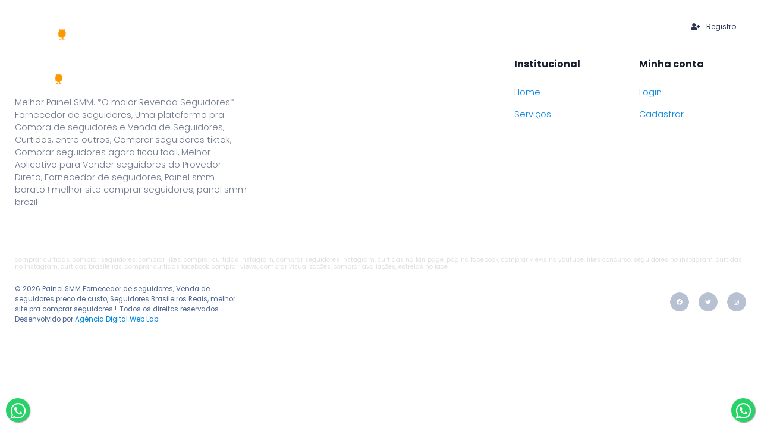

--- FILE ---
content_type: text/html; charset=UTF-8
request_url: https://revendaexclusiva.com/blog/components/blog/components/lightbox.html
body_size: 7346
content:
<!doctype html>
<html lang="pt-br">

    <head>
        <meta charset="utf-8">
        <!--[if IE]><meta http-equiv="X-UA-Compatible" content="IE=edge" /><![endif]-->
        <meta name="viewport" content="width=device-width,initial-scale=1">
        <!-- Place favicon.ico in the root directory -->
        <title>Blog - Painel SMM Fornecedor de seguidores, Venda de seguidores preco de custo, Seguidores Brasileiros Reais, melhor site pra comprar seguidores !</title> 
<meta name="description" content="Blog - Painel SMM Fornecedor de seguidores, Venda de seguidores preco de custo, Seguidores Brasileiros Reais, melhor site pra comprar seguidores !"/>
<meta name="robots" content="index, follow" />
<link rel="canonical" href="https://revendaexclusiva.com/blog/">

<meta property="og:site_name" content="Painel SMM Fornecedor de seguidores, Venda de seguidores preco de custo, Seguidores Brasileiros Reais, melhor site pra comprar seguidores !" />
<meta property="og:locale" content="pt_BR" />
<meta property="og:title" content="Blog - Painel SMM Fornecedor de seguidores, Venda de seguidores preco de custo, Seguidores Brasileiros Reais, melhor site pra comprar seguidores !" />
<meta property="og:description" content="Blog - Painel SMM Fornecedor de seguidores, Venda de seguidores preco de custo, Seguidores Brasileiros Reais, melhor site pra comprar seguidores !" />
<meta property="og:image" content="https://revendaexclusiva.com/assets/revender seguidores.png" />
<meta property="og:url" content="https://revendaexclusiva.com/blog/" />
<meta property="og:type" content="article" />

<meta itemprop="name" content="Blog - Painel SMM Fornecedor de seguidores, Venda de seguidores preco de custo, Seguidores Brasileiros Reais, melhor site pra comprar seguidores !">
<meta itemprop="description" content="Blog - Painel SMM Fornecedor de seguidores, Venda de seguidores preco de custo, Seguidores Brasileiros Reais, melhor site pra comprar seguidores !">
<meta itemprop="url" content="https://revendaexclusiva.com/blog/">
        <meta name="keywords" content="comprar curtidas, comprar seguidores, comprar likes, comprar curtidas instagram, comprar seguidores instagram, curtidas na fan page, página facebook, comprar views no youtube, likes concurso, seguidores no instagram, curtidas no instagram, curtidas brasileiras, comprar curtidas facebook, comprar views, comprar visualizações, comprar avaliações, estrelas no face " />
        <meta name="classification" content="curtidas, youtube, seguidores, instagram, views, visualizações, fan page, comprar likes, brasileiros, comprar curtidas, compre curtidas, like brasileiro"/>
        <meta name="abstract" content="comprar, curtidas, brasileiras, views, fan page, pagina, inscritos, seguidores, instagram, views, youtube, likes, followers, like brasileiros"/>
        <link rel="icon" href="https://revendaexclusiva.com/assets/revender seguidores.png" type="image/x-icon">
        <link rel="Shortcut Icon" href="https://revendaexclusiva.com/assets/revender seguidores.png" type="image/x-icon" />
        <link rel="apple-touch-icon" sizes="57x57" href="https://revendaexclusiva.com/assets/revender seguidores.png" />
        <link rel="apple-touch-icon" sizes="72x72" href="https://revendaexclusiva.com/assets/revender seguidores.png" />
        <link rel="apple-touch-icon" sizes="114x114" href="https://revendaexclusiva.com/assets/revender seguidores.png" />
        <link rel="apple-touch-icon" sizes="144x144" href="https://revendaexclusiva.com/assets/revender seguidores.png" />
        <link href="https://fonts.googleapis.com/css?family=Poppins:100,300,400,700,900" rel="stylesheet">
        <link href="https://fonts.googleapis.com/css?family=Caveat" rel="stylesheet">
        <title>Home</title></title>
    <!-- themeforest:css -->
    <link rel="stylesheet" href="https://revendaexclusiva.com/themes/dashcore/css/vendor.min.css">
    <link rel="stylesheet" href="https://revendaexclusiva.com/themes/dashcore/css/dashcore.min.css?id=1769552024">
    <link rel="stylesheet" href="https://cdnjs.cloudflare.com/ajax/libs/font-awesome/5.15.2/css/all.min.css" />
    <link rel='stylesheet' href='https://cdnjs.cloudflare.com/ajax/libs/sweetalert/1.1.3/sweetalert.min.css'/>
    <style>
        .sectionTitle {
            font-size: 30px;
            margin-bottom: 50px;
            text-align: center;
            font-weight: 600;
            letter-spacing: 0;
            line-height: 1.3;
        }
        .boxServices {
            border-bottom: 5px solid #2a3e73;
            box-shadow: 0px 0px 10px rgb(0 0 0 / 10%);
            width: 100%; 
            float: left;
            padding: 30px;
            min-height: 320px;
            margin-bottom: 30px;
            line-height: 1.5;
            border-radius: 4px;
            -moz-border-radius: 4px;
            color: #666666;
            text-align: justify;
        }
        .imgicon {
            width: 100%;
            float: left;
            text-align: center;
            margin-bottom: 15px;
        }
    </style>
    <!-- HTML5 shim and Respond.js for IE8 support of HTML5 elements and media queries -->
    <!--[if lt IE 9]>
    <script src="https://oss.maxcdn.com/html5shiv/3.7.3/html5shiv.min.js"></script>
    <script src="https://oss.maxcdn.com/respond/1.4.2/respond.min.js"></script>
    <![endif]-->
    <!-- Header -->
    <script src="https://revendaexclusiva.com/js/jquery.js"></script>
    <script src='https://cdnjs.cloudflare.com/ajax/libs/sweetalert/1.1.3/sweetalert-dev.min.js'></script>
    <!-- endinject -->
    <!-- Scripts-->
    <!--<script async src="https://pagead2.googlesyndication.com/pagead/js/adsbygoogle.js?client=ca-pub-9171096234708042"
     crossorigin="anonymous"></script>--> 
            <!-- Global site tag (gtag.js) - Google Analytics --> 
        <script async src="https://www.googletagmanager.com/gtag/js?id=">
        </script>
        <script>
            window.dataLayer = window.dataLayer || [];
            function gtag() {
                dataLayer.push(arguments);
            }
            gtag('js', new Date());

            gtag('config', '');
        </script>
           
    <script src='https://www.google.com/recaptcha/api.js'></script>  
</head>

<body>
    <div id="app">
        <!--[if lt IE 8]>
      <p class="browserupgrade">You are using an <strong>outdated</strong> browser. Please <a href="http://browsehappy.com/">upgrade your browser</a> to improve your experience.</p>
      <![endif]-->
        <!-- Making stripe menu -->
        <nav class="st-nav navbar main-nav navigation fixed-top" id="main-nav">
            <div class="container">
                <ul class="st-nav-menu nav navbar-nav">
                    <li class="st-nav-section nav-item">
                        <a href="https://revendaexclusiva.com/" class="navbar-brand">
                            <img src="https://revendaexclusiva.com/assets/revender seguidores.png" alt="Dashcore" class="logo logo-sticky d-block d-md-none"> 
                            <img src="https://revendaexclusiva.com/assets/revender seguidores.png" alt="Dashcore" class="logo d-none d-md-block">
                        </a>
                    </li>
                    <li class="st-nav-section st-nav-primary nav-item">
                        <a class="st-root-link nav-link" href="https://revendaexclusiva.com/">Home </a>
                        <a class="st-root-link nav-link" href="https://revendaexclusiva.com/servicos">Serviços e preços</a>

                    </li> 


                    <li
                        class="st-nav-section st-nav-secondary nav-item">
                        <a class="btn btn-rounded btn-outline mr-3 px-3" href="https://revendaexclusiva.com/login">
                            <i class="fas fa-sign-in-alt d-none d-md-inline mr-md-0 mr-lg-2"></i> 
                            <span class="d-md-none d-lg-inline">Entrar</span> 
                        </a>
                        <a
                            class="btn btn-rounded btn-solid px-3" href="https://revendaexclusiva.com/cadastro">
                            <i class="fas fa-user-plus d-none d-md-inline mr-md-0 mr-lg-2"></i> 
                            <span class="d-md-none d-lg-inline">Registro</span>
                        </a>
                    </li>
                    <!-- Mobile Navigation -->
                    <li class="st-nav-section st-nav-mobile nav-item">
                        <button class="st-root-link navbar-toggler" type="button">
                            <span class="icon-bar"></span> 
                            <span class="icon-bar"></span> 
                            <span class="icon-bar"></span>
                        </button>
                        <div
                            class="st-popup">
                            <div class="st-popup-container"><a class="st-popup-close-button">Close</a>
                                <div class="st-dropdown-content-group">
                                    <h4 class="text-uppercase regular">Menu</h4>
                                    <a class="regular text-success"
                                       href="https://revendaexclusiva.com/servicos">
                                        <i class="fa fa-th mr-2"></i> Serviços e preços </a>
                                    <a class="regular text-primary" href="https://revendaexclusiva.com/login">
                                        <i class="fa fa-sign-in-alt mr-2"></i> Entrar </a>
                                    <a class="regular text-success"
                                       href="https://revendaexclusiva.com/cadastro">
                                        <i class="fa fa-sign-out-alt mr-2"></i> Registro </a>


                                </div>

                            </div>
                        </div>
                    </li>
                </ul>
            </div>
            <div class="st-dropdown-root">
                <div class="st-dropdown-bg">
                    <div class="st-alt-bg"></div>
                </div>
                <div class="st-dropdown-arrow"></div>
                <div class="st-dropdown-container">
                    <div class="st-dropdown-section" data-dropdown="idioma">
                        <div class="st-dropdown-content">
                            <div class="st-dropdown-content-group">
                                <div class="row">
                                    <div class="col mr-4"><a class="dropdown-item" href="#" data-locale="en">English</a> 
                                        <a class="dropdown-item" href="#" data-locale="es">Spanish</a>
                                        <a class="dropdown-item" href="#" data-locale="ru">Russian</a> 
                                        <a class="dropdown-item" href="#" data-locale="de">German</a>
                                    </div>
                                    <div class="col mr-4"><a class="dropdown-item"  href="#" data-locale="fr">French</a> 
                                        <a class="dropdown-item" href="#" data-locale="pt">Portuguese</a>                  
                                        <a class="dropdown-item" href="#" data-locale="zh">Chinese</a> 
                                        <a class="dropdown-item" href="#" data-locale="it">Italian</a>
                                    </div>
                                    <div
                                        class="col"><a class="dropdown-item" href="#" data-locale="tr">Turkish</a> 
                                        <a class="dropdown-item" href="#" data-locale="ar">Arabic</a>                  
                                        <a class="dropdown-item" href="#" data-locale="th">Thai</a> 
                                    </div>
                                </div>
                            </div>
                            <div class="st-dropdown-content-group">
                                <h3 class="link-title"><i class="fas fa-long-arrow-alt-right icon"></i> Coming soon</h3>
                                <div class="ml-5"><span class="dropdown-item text-secondary">Dividers </span>
                                    <span class="dropdown-item text-secondary">Gallery </span>
                                    <span class="dropdown-item text-secondary">Screenshots</span>
                                </div>
                            </div>
                        </div>
                    </div>
                    <div class="st-dropdown-section" data-dropdown="pages">
                        <div class="st-dropdown-content">
                            <div class="st-dropdown-content-group">
                                <div class="mb-4">
                                    <h3 class="text-darker light text-nowrap"><span class="bold regular">Useful pages</span> you'll need</h3>
                                    <p class="text-secondary mt-0">Get a complete design stack</p>
                                </div>
                                <div class="row">
                                    <div class="col">
                                        <ul class="mr-4">
                                            <li>
                                                <h4 class="text-uppercase regular">Error</h4>
                                            </li>
                                            <li><a target="_blank" href="403.html">403 Error</a></li>
                                            <li><a target="_blank" href="404.html">404 Error</a></li>
                                            <li><a target="_blank" href="405.html">405 Error</a></li>
                                        </ul>
                                    </div>
                                    <div class="col">
                                        <ul class="mr-4">
                                            <li>
                                                <h4 class="text-uppercase regular">User</h4>
                                            </li>
                                            <li><a target="_blank" href="login.html">Login</a></li>
                                            <li><a target="_blank" href="register.html">Register</a></li>
                                            <li><a target="_blank" href="forgot.html">Forgot</a></li>
                                        </ul>
                                    </div>
                                    <div class="col">
                                        <ul>
                                            <li>
                                                <h4 class="text-uppercase regular">Extra</h4>
                                            </li>
                                            <li><a target="_blank" href="pricing.html">Pricing</a></li>
                                            <li><a target="_blank" href="terms.html">Terms</a></li>
                                            <li><a target="_blank" href="faqs.html">FAQ</a></li>
                                        </ul>
                                    </div>
                                </div>
                            </div>
                            <div class="st-dropdown-content-group"><a class="dropdown-item bold" href="about.html"><i class="far fa-building icon"></i> About </a>
                                <a class="dropdown-item bold" href="contact.html"><i class="far fa-envelope icon"></i> Contact </a>
                                <a class="dropdown-item bold" href="pricing.html"><i class="fas fa-hand-holding-usd icon"></i> Pricing</a></div>
                        </div>
                    </div>
                    <div class="st-dropdown-section" data-dropdown="components">
                        <div class="st-dropdown-content">
                            <div class="st-dropdown-content-group">
                                <a class="dropdown-item" target="_blank" href="components/color.html">
                                    <div class="media mb-4"><i class="fas fa-palette mr-2 bg-primary rounded-circle icon-md text-contrast center-flex"></i>
                                        <div class="media-body">
                                            <h3 class="link-title m-0">Colors</h3>
                                            <p class="m-0 text-secondary">Get to know DashCore color options</p>
                                        </div>
                                    </div>
                                </a>
                                <a class="dropdown-item" target="_blank" href="components/accordion.html">
                                    <div class="media mb-4"><i class="fas fa-bars mr-2 bg-primary rounded-circle icon-md text-contrast center-flex"></i>
                                        <div class="media-body">
                                            <h3 class="link-title m-0">Accordion</h3>
                                            <p class="m-0 text-secondary">Useful accordion elements</p>
                                        </div>
                                    </div>
                                </a>
                                <a class="dropdown-item" target="_blank" href="components/cookie-law.html">
                                    <div class="media mb-4"><i class="fas fa-cookie-bite mr-2 bg-primary rounded-circle icon-md text-contrast center-flex"></i>
                                        <div class="media-body">
                                            <h3 class="link-title m-0">CookieLaw</h3>
                                            <p class="m-0 text-secondary">Comply with the hideous EU Cookie Law</p>
                                        </div>
                                    </div>
                                </a>
                                <h4 class="text-uppercase regular">Huge components list</h4>
                                <div class="row">
                                    <div class="col mr-4"><a class="dropdown-item" target="_blank" href="components/alert.html">Alerts</a> <a class="dropdown-item" target="_blank" href="components/badge.html">Badges</a>                <a class="dropdown-item" target="_blank" href="components/button.html">Buttons</a></div>
                                    <div class="col mr-4"><a class="dropdown-item" target="_blank" href="components/overlay.html">Overlay</a> <a class="dropdown-item" target="_blank" href="components/progress.html">Progress</a>                <a class="dropdown-item" target="_blank" href="components/lightbox.html">Lightbox</a></div>
                                    <div class="col mr-4"><a class="dropdown-item" target="_blank" href="components/tab.html">Tabs</a> <a class="dropdown-item" target="_blank" href="components/tables.html">Tables</a>                <a class="dropdown-item" target="_blank" href="components/typography.html">Typography</a></div>
                                </div>
                            </div>
                            <div class="st-dropdown-content-group"><a class="dropdown-item" target="_blank" href="components/wizard.html">Wizard <span class="badge badge-pill badge-primary">New</span></a>
                                <span
                                    class="dropdown-item d-flex align-items-center text-muted">Timeline <i class="fas fa-ban ml-auto"></i></span> <span class="dropdown-item d-flex align-items-center text-muted">Process <i class="fas fa-ban ml-auto"></i></span></div>
                        </div>
                    </div>
                    <div class="st-dropdown-section" data-dropdown="blog">
                        <div class="st-dropdown-content">
                            <div class="st-dropdown-content-group">
                                <div class="row">
                                    <div class="col mr-4">
                                        <h4 class="regular text-uppercase">Full width</h4><a class="dropdown-item" target="_blank" href="blog/blog-post.html">Single post</a> <a class="dropdown-item" target="_blank"
                                                                                                                                                                                 href="blog/blog-grid.html">Posts Grid</a></div>
                                    <div class="col mr-4">
                                        <h4 class="regular text-uppercase">Sidebar left</h4><a class="dropdown-item" target="_blank" href="blog/blog-post-sidebar-left.html">Single post</a> <a class="dropdown-item"
                                                                                                                                                                                                target="_blank" href="blog/blog-grid-sidebar-left.html">Posts Grid</a></div>
                                    <div class="col mr-4">
                                        <h4 class="regular text-uppercase">Sidebar right</h4><a class="dropdown-item" target="_blank" href="blog/blog-post-sidebar-right.html">Single post</a> <a class="dropdown-item"
                                                                                                                                                                                                  target="_blank" href="blog/blog-grid-sidebar-right.html">Posts Grid</a></div>
                                </div>
                            </div>
                        </div>
                    </div>
                    <div class="st-dropdown-section" data-dropdown="shop">
                        <div class="st-dropdown-content">
                            <div class="st-dropdown-content-group">
                                <a class="dropdown-item" target="_blank" href="shop/home.html">
                                    <div class="media align-items-center">
                                        <div class="bg-success text-contrast icon-md center-flex rounded-circle mr-3"><i class="fas fa-shopping-basket"></i></div>
                                        <div class="media-body">
                                            <h3 class="link-title m-0">Home</h3>
                                            <p class="m-0 text-secondary">Online store home with an outstanding UX</p>
                                        </div>
                                    </div>
                                </a>
                                <a class="dropdown-item" target="_blank" href="shop/cart.html">
                                    <div class="media align-items-center">
                                        <div class="bg-info text-contrast icon-md center-flex rounded-circle mr-3"><i class="fas fa-shopping-cart"></i></div>
                                        <div class="media-body">
                                            <h3 class="link-title m-0">Cart</h3>
                                            <p class="m-0 text-secondary">Online store shopping cart</p>
                                        </div>
                                    </div>
                                </a>
                            </div>
                            <div class="st-dropdown-content-group">
                                <h3 class="link-title"><i class="fas fa-money-check-alt icon"></i> Checkout</h3>
                                <div class="ml-5"><a class="dropdown-item text-secondary" target="_blank" href="shop/checkout-customer.html">Customer <i class="fas fa-angle-right ml-2"></i> </a>
                                    <a
                                        class="dropdown-item text-secondary" target="_blank" href="shop/checkout-shipping.html">Shipping Information <i class="fas fa-angle-right ml-2"></i> </a><a class="dropdown-item text-secondary" target="_blank" href="shop/checkout-payment.html">Payment Methods <i class="fas fa-angle-right ml-2"></i> </a>
                                    <a
                                        class="dropdown-item text-secondary" target="_blank" href="shop/checkout-confirmation.html">Order Review <i class="fas fa-angle-right ml-2"></i></a>
                                </div>
                            </div>
                        </div>
                    </div>
                </div>
            </div>
        </nav><script async src="https://pagead2.googlesyndication.com/pagead/js/adsbygoogle.js?client=ca-pub-9171096234708042"
     crossorigin="anonymous"></script>
     <!-- ./Footer - Four Columns -->
<footer class="site-footer section">
    <div class="container pb-3">
        <div class="row gap-y text-center text-md-left">
            <div class="col-md-4 mr-auto"><img src="https://revendaexclusiva.com/assets/revender seguidores.png" alt="" class="logo">
                <p>Melhor Painel SMM. *O maior Revenda Seguidores* Fornecedor de seguidores, Uma plataforma pra Compra de seguidores e Venda de Seguidores, Curtidas, entre outros, Comprar seguidores tiktok, Comprar seguidores agora ficou facil, Melhor Aplicativo para Vender seguidores do Provedor Direto, Fornecedor de seguidores, Painel smm barato ! melhor site comprar seguidores, panel smm brazil</p> 
            </div>
            <div class="col-md-2">
                <h6 class="py-2 bold">Institucional</h6>
                <nav class="nav flex-column">
                    <a class="nav-item py-2" href="https://revendaexclusiva.com/">Home</a> 
                    <a class="nav-item py-2" href="https://revendaexclusiva.com/servicos">Serviços</a>
                </nav>
            </div>
            <div class="col-md-2"> 
                <h6 class="py-2 bold">Minha conta</h6>
                <nav class="nav flex-column">
                    <a class="nav-item py-2" href="https://revendaexclusiva.com/login">Login</a> 
                    <a class="nav-item py-2" href="https://revendaexclusiva.com/cadastro">Cadastrar</a> 
                </nav>
            </div>
        </div>
        <hr class="mt-5">
        <div class="row small align-items-center">
            <div class="col-md-12">
                <h2 style="font-size:10px;color:#e1e1e1;margin-bottom:15px;">comprar curtidas, comprar seguidores, comprar likes, comprar curtidas instagram, comprar seguidores instagram, curtidas na fan page, página facebook, comprar views no youtube, likes concurso, seguidores no instagram, curtidas no instagram, curtidas brasileiras, comprar curtidas facebook, comprar views, comprar visualizações, comprar avaliações, estrelas no face </h2>
            </div>
            <div class="col-md-4">
                <p class="mt-2 mb-md-0 text-secondary text-center text-md-left">© 2026 Painel SMM Fornecedor de seguidores, Venda de seguidores preco de custo, Seguidores Brasileiros Reais, melhor site pra comprar seguidores !. Todos os direitos reservados. Desenvolvido por <a href="https://agenciaweblab.com.br" target="_blank">Agência Digital Web Lab</a></p>
            </div>
            <div class="col-md-8">
                <nav class="nav justify-content-center justify-content-md-end">
                    <a href="#" class="btn btn-circle btn-sm btn-secondary mr-3 op-4">
                        <i class="fab fa-facebook"></i>
                    </a>
                    <a href="#" class="btn btn-circle btn-sm btn-secondary mr-3 op-4">
                        <i class="fab fa-twitter"></i>
                    </a> 
                    <a href="#" class="btn btn-circle btn-sm btn-secondary op-4">
                        <i class="fab fa-instagram"></i>
                    </a>
                </nav>
            </div>
        </div>
    </div> 
</footer>
</main>
</div>
<link rel="stylesheet" href="https://cdnjs.cloudflare.com/ajax/libs/font-awesome/4.7.0/css/font-awesome.min.css" integrity="sha512-SfTiTlX6kk+qitfevl/7LibUOeJWlt9rbyDn92a1DqWOw9vWG2MFoays0sgObmWazO5BQPiFucnnEAjpAB+/Sw==" crossorigin="anonymous" referrerpolicy="no-referrer" />

    <a href="https://wa.me/5562994329995?text=Olá%20vim%20pelo%20seu%20painel%20revendaexclusiva" 
       style="position:fixed;width:40px;height:40px;bottom:10px;right:10px;background-color:#25d366;color:#FFF;border-radius:50px;text-align:center;font-size:30px;box-shadow: 1px 1px 2px #888;
       z-index:1000;" target="_blank">
        <i style="margin-top:0px" class="fa fa-whatsapp"></i>
    </a>

      
<a href="https://wa.me/5562994329995?text=Olá%20vim%20pelo%20seu%20painel%20revendaexclusiva" 
   style="position:fixed;width:40px;height:40px;bottom:10px;left:10px;background-color:#25d366;color:#FFF;border-radius:50px;text-align:center;font-size:30px;box-shadow: 1px 1px 2px #888;
       z-index:1000;" target="_blank">
        <i style="margin-top:0px" class="fa fa-whatsapp"></i>
    </a>
<!-- themeforest:js -->
<script src="https://revendaexclusiva.com/themes/dashcore/js/lib.min.js"></script>
<script src="https://revendaexclusiva.com/themes/dashcore/js/dashcore.min.js"></script>
<script src="https://revendaexclusiva.com/assets/jquery.maskedinput.min.js" type="text/javascript"></script>
<script src="https://revendaexclusiva.com/assets/jquery.maskMoney.js" type="text/javascript"></script>
<script src="https://revendaexclusiva.com/assets/valida_cpf_cnpj.js" type="text/javascript"></script>
<script>
                function IniciaAjax() {
                    var HTTP_REQUEST;

                    try {
                        HTTP_REQUEST = new ActiveXObject("Microsoft.XMLHTTP");
                    } catch (e) {
                        try {
                            HTTP_REQUEST = new ActiveXObject("Msxml2.XMLHTTP");
                        } catch (ex) {
                            try {
                                HTTP_REQUEST = new XMLHttpRequest();
                                HTTP_REQUEST.overrideMimeType('text/html');
                            } catch (exc) {
                                alert("Esse browser não tem recursos para uso do Ajax");
                                HTTP_REQUEST = null;
                            }
                        }
                    }
                    return HTTP_REQUEST;
                }

                function enviaAjax($param, url, metodo, button) {
                    var ajax = IniciaAjax();

                    if (ajax) {
                        ajax.onreadystatechange = function () {
                            if (ajax.readyState == 1) {
                                button.attr('disabled', true);
                            }
                            if (ajax.readyState == 4) {
                                var response = JSON.parse(ajax.responseText);
                                if (response.code == 200) {
                                    setTimeout(function () {
                                        swal({
                                            title: response.title,
                                            text: response.msg,
                                            icon: response.type,
                                            buttons: true,
                                        }, function () {
                                            window.location = response.url;
                                        });
                                    }, 1000);
                                } else {
                                    swal({
                                        title: response.title,
                                        text: response.msg,
                                        icon: response.type,
                                        buttons: true,
                                    });
                                }
                                button.attr('disabled', false);
                            }
                        }
                        var dados = $param;
                        ajax.open(metodo, url, true);
                        ajax.setRequestHeader('Content-Type', 'application/x-www-form-urlencoded');
                        ajax.send(dados);
                    }
                }

                $(function () {
                    $('.btnRegistro').click(function (e) {
                        e.preventDefault();
                        enviaAjax($('.form-registro').serialize(), '/modulos/cadastro.php', 'POST', $('.btnRegistro'))
                    });
                });
</script>
<script>
    $(function () {

        $('.btnLogin').click(function (e) {
            e.preventDefault();
            $.ajax({
                url: '/modulos/login.php',
                type: 'post',
                data: $('.form-login').serialize(),
                dataType: 'json',
                beforeSend: function () {
                    $('.btnLogin').attr('disabled', true);
                },
                success: function (response) {
                    if (response.code == 200) {
                        window.location = response.url;
                    } else {
                        swal({
                            title: response.title,
                            text: response.msg,
                            icon: response.type,
                            buttons: true,
                        });
                    }
                    $('.btnLogin').attr('disabled', false);
                }
            });
        });

        $('.cpf').mask("999.999.999-99");
        $('.cel').mask("(99) 99999-999?9");
        $('.telefone').mask("99999-999?9");
        $('.ddd').mask("99");
        $('.nascimento').mask("99/99/9999");
        $('.cep').mask("99999-999");
        $(".valor").maskMoney({symbol: '',
            showSymbol: true, thousands: '', decimal: '.', symbolStay: true});

        $('.cpf_cnpj').blur(function () {
            var cpf_cnpj = $(this).val();
            if (formata_cpf_cnpj(cpf_cnpj)) {
                $(this).val(formata_cpf_cnpj(cpf_cnpj));
                $('.cpf-danger').text('');
                demo.showNotification('top', 'center', 'Tudo bem!', 'success');
            } else {
                $('.cpf-danger').text('(CPF ou CNPJ inválido!)').show('slow');
                demo.showNotification('top', 'center', 'CPF ou CNPJ inválido!', 'danger');
            }

        });

        function limpa_formulário_cep() {
            $(".rua").val("");
            $(".bairro").val("");
            $(".cidade").val("");
            $(".uf").val("");
        }

        $(".cep").blur(function () {

            var cep = $(this).val().replace(/\D/g, '');

            if (cep != "") {

                var validacep = /^[0-9]{8}$/;

                if (validacep.test(cep)) {
                    $(".rua").val("Aguarde carregando...");
                    $(".bairro").val("Aguarde carregando...");
                    $(".cidade").val("Aguarde carregando...");
                    $(".uf").val("Aguarde carregando...");
                    $(".numero").focus();

                    $.getJSON("https://viacep.com.br/ws/" + cep + "/json/?callback=?", function (dados) {

                        if (!("erro" in dados)) {
                            $(".rua").val(dados.logradouro);
                            $(".bairro").val(dados.bairro);
                            $(".cidade").val(dados.localidade);
                            $(".uf").val(dados.uf);
                            //demo.showNotification('top', 'center', 'Tudo bem!', 'success');
                        } else {
                            limpa_formulário_cep();
                            $(".text-danger").text("(CEP não encontrado)");
                            //demo.showNotification('top', 'center', 'CEP não encontrado!', 'danger');
                        }
                    });
                } else {
                    limpa_formulário_cep();
                    $(".text-danger").text("(Formato de CEP inválido)");
                    //demo.showNotification('top', 'center', 'Formato de CEP inválido!', 'danger');
                }
            } else {
                limpa_formulário_cep();
            }
        });

    });
    $('#login-meio').on('submit', function (e) {
        e.preventDefault();

        var dados = $(this).serialize();
        $.ajax({
            url: 'https://revendaexclusiva.com/modulos/login.php',
            data: dados,
            dataType: 'json',
            method: 'post',
            success: function (response) {
                if (response.code == 200) {
                    setTimeout(function () {
                        /*swal({
                            title: response.title,
                            text: response.msg,
                            icon: response.type,
                            buttons: true,
                        }, function () {
                            window.location.href = 'https://revendaexclusiva.com/' + response.url;
                        });*/
     window.location.href = 'https://revendaexclusiva.com/' + response.url;
                    }, 500);
                } else {
                    setTimeout(function () {
                        swal({
                            title: response.title,
                            text: response.msg,
                            icon: response.type,
                            buttons: true,
                        }, function () {
                            window.location.href = 'https://revendaexclusiva.com/' + response.url;
                        });
                    }, 1000);
                }
            }
        });
    });


    function add_cart(slug) {
        window.location.href = 'https://revendaexclusiva.com/carrinho/' + slug;
    }

    function del_cart(id) {
        $.ajax({
            url: 'https://revendaexclusiva.com/modulos/index.php',
            data: 'action=del_cart&produto_id=' + id,
            method: 'post',
            dataType: 'json',
            success: function (response) {

                if (response.status == 200) {
                    window.location.reload();
                }
            }
        });
    }
    $('.atualizar_qtd').on('keyup', function (e) {
        e.preventDefault();
        $.ajax({
            url: 'https://revendaexclusiva.com/modulos/index.php',
            data: 'action=atualizar_qtd&' + $(this).serialize(),
            method: 'post',
            dataType: 'json',
            success: function (response) {
                if (response.status == 200) {
                    $('.text_valor').html(response.total_cart);
                }

                console.log(response)
            }
        });
    });

    function somenteNumeros(num) {
        var er = /[^0-9.]/;
        er.lastIndex = 0;
        var campo = num;
        if (er.test(campo.value)) {
            campo.value = "";
        }

        qtUnidadeItem = Number(document.getElementById('quantidade').value);
        vlUnidadeItem = Number(document.getElementById('vlUnidadeItem').value) / 1000;
        itemTotal = qtUnidadeItem * vlUnidadeItem;
        document.getElementById('itemTotal').value = parseFloat(itemTotal).toFixed(2);
        $('.price_total').text(parseFloat(itemTotal).toFixed(2))
    }

    $('.finalizar-checkout').on('submit', function (e) {
        e.preventDefault();

        var dados = $(this).serialize();

        $.ajax({
            url: 'https://revendaexclusiva.com/modulos/index.php',
            data: 'action=finalizar_pagamento&' + dados,
            dataType: 'json',
            method: 'post',
            beforeSend: function () {
                $('.btn-pedido').attr('disabled', true);
            },
            success: function (response) {
                if (response.status == 200) {
                    window.location.href = response.link
                } else {
                    $('.msgErros').html('<label id="' + response.type + '-error" class="error" for="' + response.type + '">' + response.msg + '</label>').show();
                }
                $('.btn-pedido').attr('disabled', false);
            }
        });

    });
    function data_id(id) {
        $('.banco_input_id').val(id)
    }
</script>
<!-- endinject -->
</body>

</html>


--- FILE ---
content_type: text/html; charset=utf-8
request_url: https://www.google.com/recaptcha/api2/aframe
body_size: -88
content:
<!DOCTYPE HTML><html><head><meta http-equiv="content-type" content="text/html; charset=UTF-8"></head><body><script nonce="hoboAGYm2EqVSr_YseJWog">/** Anti-fraud and anti-abuse applications only. See google.com/recaptcha */ try{var clients={'sodar':'https://pagead2.googlesyndication.com/pagead/sodar?'};window.addEventListener("message",function(a){try{if(a.source===window.parent){var b=JSON.parse(a.data);var c=clients[b['id']];if(c){var d=document.createElement('img');d.src=c+b['params']+'&rc='+(localStorage.getItem("rc::a")?sessionStorage.getItem("rc::b"):"");window.document.body.appendChild(d);sessionStorage.setItem("rc::e",parseInt(sessionStorage.getItem("rc::e")||0)+1);localStorage.setItem("rc::h",'1769552027446');}}}catch(b){}});window.parent.postMessage("_grecaptcha_ready", "*");}catch(b){}</script></body></html>

--- FILE ---
content_type: text/css
request_url: https://revendaexclusiva.com/themes/dashcore/css/dashcore.min.css?id=1769552024
body_size: 73788
content:

[data-aos][data-aos][data-aos-duration="50"],body[data-aos-duration="50"] [data-aos]{transition-duration:50ms}[data-aos][data-aos][data-aos-delay="50"],body[data-aos-delay="50"] [data-aos]{transition-delay:0}[data-aos][data-aos][data-aos-delay="50"].aos-animate,body[data-aos-delay="50"] [data-aos].aos-animate{transition-delay:50ms}[data-aos][data-aos][data-aos-duration="100"],body[data-aos-duration="100"] [data-aos]{transition-duration:.1s}[data-aos][data-aos][data-aos-delay="100"],body[data-aos-delay="100"] [data-aos]{transition-delay:0}[data-aos][data-aos][data-aos-delay="100"].aos-animate,body[data-aos-delay="100"] [data-aos].aos-animate{transition-delay:.1s}[data-aos][data-aos][data-aos-duration="150"],body[data-aos-duration="150"] [data-aos]{transition-duration:.15s}[data-aos][data-aos][data-aos-delay="150"],body[data-aos-delay="150"] [data-aos]{transition-delay:0}[data-aos][data-aos][data-aos-delay="150"].aos-animate,body[data-aos-delay="150"] [data-aos].aos-animate{transition-delay:.15s}[data-aos][data-aos][data-aos-duration="200"],body[data-aos-duration="200"] [data-aos]{transition-duration:.2s}[data-aos][data-aos][data-aos-delay="200"],body[data-aos-delay="200"] [data-aos]{transition-delay:0}[data-aos][data-aos][data-aos-delay="200"].aos-animate,body[data-aos-delay="200"] [data-aos].aos-animate{transition-delay:.2s}[data-aos][data-aos][data-aos-duration="250"],body[data-aos-duration="250"] [data-aos]{transition-duration:.25s}[data-aos][data-aos][data-aos-delay="250"],body[data-aos-delay="250"] [data-aos]{transition-delay:0}[data-aos][data-aos][data-aos-delay="250"].aos-animate,body[data-aos-delay="250"] [data-aos].aos-animate{transition-delay:.25s}[data-aos][data-aos][data-aos-duration="300"],body[data-aos-duration="300"] [data-aos]{transition-duration:.3s}[data-aos][data-aos][data-aos-delay="300"],body[data-aos-delay="300"] [data-aos]{transition-delay:0}[data-aos][data-aos][data-aos-delay="300"].aos-animate,body[data-aos-delay="300"] [data-aos].aos-animate{transition-delay:.3s}[data-aos][data-aos][data-aos-duration="350"],body[data-aos-duration="350"] [data-aos]{transition-duration:.35s}[data-aos][data-aos][data-aos-delay="350"],body[data-aos-delay="350"] [data-aos]{transition-delay:0}[data-aos][data-aos][data-aos-delay="350"].aos-animate,body[data-aos-delay="350"] [data-aos].aos-animate{transition-delay:.35s}[data-aos][data-aos][data-aos-duration="400"],body[data-aos-duration="400"] [data-aos]{transition-duration:.4s}[data-aos][data-aos][data-aos-delay="400"],body[data-aos-delay="400"] [data-aos]{transition-delay:0}[data-aos][data-aos][data-aos-delay="400"].aos-animate,body[data-aos-delay="400"] [data-aos].aos-animate{transition-delay:.4s}[data-aos][data-aos][data-aos-duration="450"],body[data-aos-duration="450"] [data-aos]{transition-duration:.45s}[data-aos][data-aos][data-aos-delay="450"],body[data-aos-delay="450"] [data-aos]{transition-delay:0}[data-aos][data-aos][data-aos-delay="450"].aos-animate,body[data-aos-delay="450"] [data-aos].aos-animate{transition-delay:.45s}[data-aos][data-aos][data-aos-duration="500"],body[data-aos-duration="500"] [data-aos]{transition-duration:.5s}[data-aos][data-aos][data-aos-delay="500"],body[data-aos-delay="500"] [data-aos]{transition-delay:0}[data-aos][data-aos][data-aos-delay="500"].aos-animate,body[data-aos-delay="500"] [data-aos].aos-animate{transition-delay:.5s}[data-aos][data-aos][data-aos-duration="550"],body[data-aos-duration="550"] [data-aos]{transition-duration:.55s}[data-aos][data-aos][data-aos-delay="550"],body[data-aos-delay="550"] [data-aos]{transition-delay:0}[data-aos][data-aos][data-aos-delay="550"].aos-animate,body[data-aos-delay="550"] [data-aos].aos-animate{transition-delay:.55s}[data-aos][data-aos][data-aos-duration="600"],body[data-aos-duration="600"] [data-aos]{transition-duration:.6s}[data-aos][data-aos][data-aos-delay="600"],body[data-aos-delay="600"] [data-aos]{transition-delay:0}[data-aos][data-aos][data-aos-delay="600"].aos-animate,body[data-aos-delay="600"] [data-aos].aos-animate{transition-delay:.6s}[data-aos][data-aos][data-aos-duration="650"],body[data-aos-duration="650"] [data-aos]{transition-duration:.65s}[data-aos][data-aos][data-aos-delay="650"],body[data-aos-delay="650"] [data-aos]{transition-delay:0}[data-aos][data-aos][data-aos-delay="650"].aos-animate,body[data-aos-delay="650"] [data-aos].aos-animate{transition-delay:.65s}[data-aos][data-aos][data-aos-duration="700"],body[data-aos-duration="700"] [data-aos]{transition-duration:.7s}[data-aos][data-aos][data-aos-delay="700"],body[data-aos-delay="700"] [data-aos]{transition-delay:0}[data-aos][data-aos][data-aos-delay="700"].aos-animate,body[data-aos-delay="700"] [data-aos].aos-animate{transition-delay:.7s}[data-aos][data-aos][data-aos-duration="750"],body[data-aos-duration="750"] [data-aos]{transition-duration:.75s}[data-aos][data-aos][data-aos-delay="750"],body[data-aos-delay="750"] [data-aos]{transition-delay:0}[data-aos][data-aos][data-aos-delay="750"].aos-animate,body[data-aos-delay="750"] [data-aos].aos-animate{transition-delay:.75s}[data-aos][data-aos][data-aos-duration="800"],body[data-aos-duration="800"] [data-aos]{transition-duration:.8s}[data-aos][data-aos][data-aos-delay="800"],body[data-aos-delay="800"] [data-aos]{transition-delay:0}[data-aos][data-aos][data-aos-delay="800"].aos-animate,body[data-aos-delay="800"] [data-aos].aos-animate{transition-delay:.8s}[data-aos][data-aos][data-aos-duration="850"],body[data-aos-duration="850"] [data-aos]{transition-duration:.85s}[data-aos][data-aos][data-aos-delay="850"],body[data-aos-delay="850"] [data-aos]{transition-delay:0}[data-aos][data-aos][data-aos-delay="850"].aos-animate,body[data-aos-delay="850"] [data-aos].aos-animate{transition-delay:.85s}[data-aos][data-aos][data-aos-duration="900"],body[data-aos-duration="900"] [data-aos]{transition-duration:.9s}[data-aos][data-aos][data-aos-delay="900"],body[data-aos-delay="900"] [data-aos]{transition-delay:0}[data-aos][data-aos][data-aos-delay="900"].aos-animate,body[data-aos-delay="900"] [data-aos].aos-animate{transition-delay:.9s}[data-aos][data-aos][data-aos-duration="950"],body[data-aos-duration="950"] [data-aos]{transition-duration:.95s}[data-aos][data-aos][data-aos-delay="950"],body[data-aos-delay="950"] [data-aos]{transition-delay:0}[data-aos][data-aos][data-aos-delay="950"].aos-animate,body[data-aos-delay="950"] [data-aos].aos-animate{transition-delay:.95s}[data-aos][data-aos][data-aos-duration="1000"],body[data-aos-duration="1000"] [data-aos]{transition-duration:1s}[data-aos][data-aos][data-aos-delay="1000"],body[data-aos-delay="1000"] [data-aos]{transition-delay:0}[data-aos][data-aos][data-aos-delay="1000"].aos-animate,body[data-aos-delay="1000"] [data-aos].aos-animate{transition-delay:1s}[data-aos][data-aos][data-aos-duration="1050"],body[data-aos-duration="1050"] [data-aos]{transition-duration:1.05s}[data-aos][data-aos][data-aos-delay="1050"],body[data-aos-delay="1050"] [data-aos]{transition-delay:0}[data-aos][data-aos][data-aos-delay="1050"].aos-animate,body[data-aos-delay="1050"] [data-aos].aos-animate{transition-delay:1.05s}[data-aos][data-aos][data-aos-duration="1100"],body[data-aos-duration="1100"] [data-aos]{transition-duration:1.1s}[data-aos][data-aos][data-aos-delay="1100"],body[data-aos-delay="1100"] [data-aos]{transition-delay:0}[data-aos][data-aos][data-aos-delay="1100"].aos-animate,body[data-aos-delay="1100"] [data-aos].aos-animate{transition-delay:1.1s}[data-aos][data-aos][data-aos-duration="1150"],body[data-aos-duration="1150"] [data-aos]{transition-duration:1.15s}[data-aos][data-aos][data-aos-delay="1150"],body[data-aos-delay="1150"] [data-aos]{transition-delay:0}[data-aos][data-aos][data-aos-delay="1150"].aos-animate,body[data-aos-delay="1150"] [data-aos].aos-animate{transition-delay:1.15s}[data-aos][data-aos][data-aos-duration="1200"],body[data-aos-duration="1200"] [data-aos]{transition-duration:1.2s}[data-aos][data-aos][data-aos-delay="1200"],body[data-aos-delay="1200"] [data-aos]{transition-delay:0}[data-aos][data-aos][data-aos-delay="1200"].aos-animate,body[data-aos-delay="1200"] [data-aos].aos-animate{transition-delay:1.2s}[data-aos][data-aos][data-aos-duration="1250"],body[data-aos-duration="1250"] [data-aos]{transition-duration:1.25s}[data-aos][data-aos][data-aos-delay="1250"],body[data-aos-delay="1250"] [data-aos]{transition-delay:0}[data-aos][data-aos][data-aos-delay="1250"].aos-animate,body[data-aos-delay="1250"] [data-aos].aos-animate{transition-delay:1.25s}[data-aos][data-aos][data-aos-duration="1300"],body[data-aos-duration="1300"] [data-aos]{transition-duration:1.3s}[data-aos][data-aos][data-aos-delay="1300"],body[data-aos-delay="1300"] [data-aos]{transition-delay:0}[data-aos][data-aos][data-aos-delay="1300"].aos-animate,body[data-aos-delay="1300"] [data-aos].aos-animate{transition-delay:1.3s}[data-aos][data-aos][data-aos-duration="1350"],body[data-aos-duration="1350"] [data-aos]{transition-duration:1.35s}[data-aos][data-aos][data-aos-delay="1350"],body[data-aos-delay="1350"] [data-aos]{transition-delay:0}[data-aos][data-aos][data-aos-delay="1350"].aos-animate,body[data-aos-delay="1350"] [data-aos].aos-animate{transition-delay:1.35s}[data-aos][data-aos][data-aos-duration="1400"],body[data-aos-duration="1400"] [data-aos]{transition-duration:1.4s}[data-aos][data-aos][data-aos-delay="1400"],body[data-aos-delay="1400"] [data-aos]{transition-delay:0}[data-aos][data-aos][data-aos-delay="1400"].aos-animate,body[data-aos-delay="1400"] [data-aos].aos-animate{transition-delay:1.4s}[data-aos][data-aos][data-aos-duration="1450"],body[data-aos-duration="1450"] [data-aos]{transition-duration:1.45s}[data-aos][data-aos][data-aos-delay="1450"],body[data-aos-delay="1450"] [data-aos]{transition-delay:0}[data-aos][data-aos][data-aos-delay="1450"].aos-animate,body[data-aos-delay="1450"] [data-aos].aos-animate{transition-delay:1.45s}[data-aos][data-aos][data-aos-duration="1500"],body[data-aos-duration="1500"] [data-aos]{transition-duration:1.5s}[data-aos][data-aos][data-aos-delay="1500"],body[data-aos-delay="1500"] [data-aos]{transition-delay:0}[data-aos][data-aos][data-aos-delay="1500"].aos-animate,body[data-aos-delay="1500"] [data-aos].aos-animate{transition-delay:1.5s}[data-aos][data-aos][data-aos-duration="1550"],body[data-aos-duration="1550"] [data-aos]{transition-duration:1.55s}[data-aos][data-aos][data-aos-delay="1550"],body[data-aos-delay="1550"] [data-aos]{transition-delay:0}[data-aos][data-aos][data-aos-delay="1550"].aos-animate,body[data-aos-delay="1550"] [data-aos].aos-animate{transition-delay:1.55s}[data-aos][data-aos][data-aos-duration="1600"],body[data-aos-duration="1600"] [data-aos]{transition-duration:1.6s}[data-aos][data-aos][data-aos-delay="1600"],body[data-aos-delay="1600"] [data-aos]{transition-delay:0}[data-aos][data-aos][data-aos-delay="1600"].aos-animate,body[data-aos-delay="1600"] [data-aos].aos-animate{transition-delay:1.6s}[data-aos][data-aos][data-aos-duration="1650"],body[data-aos-duration="1650"] [data-aos]{transition-duration:1.65s}[data-aos][data-aos][data-aos-delay="1650"],body[data-aos-delay="1650"] [data-aos]{transition-delay:0}[data-aos][data-aos][data-aos-delay="1650"].aos-animate,body[data-aos-delay="1650"] [data-aos].aos-animate{transition-delay:1.65s}[data-aos][data-aos][data-aos-duration="1700"],body[data-aos-duration="1700"] [data-aos]{transition-duration:1.7s}[data-aos][data-aos][data-aos-delay="1700"],body[data-aos-delay="1700"] [data-aos]{transition-delay:0}[data-aos][data-aos][data-aos-delay="1700"].aos-animate,body[data-aos-delay="1700"] [data-aos].aos-animate{transition-delay:1.7s}[data-aos][data-aos][data-aos-duration="1750"],body[data-aos-duration="1750"] [data-aos]{transition-duration:1.75s}[data-aos][data-aos][data-aos-delay="1750"],body[data-aos-delay="1750"] [data-aos]{transition-delay:0}[data-aos][data-aos][data-aos-delay="1750"].aos-animate,body[data-aos-delay="1750"] [data-aos].aos-animate{transition-delay:1.75s}[data-aos][data-aos][data-aos-duration="1800"],body[data-aos-duration="1800"] [data-aos]{transition-duration:1.8s}[data-aos][data-aos][data-aos-delay="1800"],body[data-aos-delay="1800"] [data-aos]{transition-delay:0}[data-aos][data-aos][data-aos-delay="1800"].aos-animate,body[data-aos-delay="1800"] [data-aos].aos-animate{transition-delay:1.8s}[data-aos][data-aos][data-aos-duration="1850"],body[data-aos-duration="1850"] [data-aos]{transition-duration:1.85s}[data-aos][data-aos][data-aos-delay="1850"],body[data-aos-delay="1850"] [data-aos]{transition-delay:0}[data-aos][data-aos][data-aos-delay="1850"].aos-animate,body[data-aos-delay="1850"] [data-aos].aos-animate{transition-delay:1.85s}[data-aos][data-aos][data-aos-duration="1900"],body[data-aos-duration="1900"] [data-aos]{transition-duration:1.9s}[data-aos][data-aos][data-aos-delay="1900"],body[data-aos-delay="1900"] [data-aos]{transition-delay:0}[data-aos][data-aos][data-aos-delay="1900"].aos-animate,body[data-aos-delay="1900"] [data-aos].aos-animate{transition-delay:1.9s}[data-aos][data-aos][data-aos-duration="1950"],body[data-aos-duration="1950"] [data-aos]{transition-duration:1.95s}[data-aos][data-aos][data-aos-delay="1950"],body[data-aos-delay="1950"] [data-aos]{transition-delay:0}[data-aos][data-aos][data-aos-delay="1950"].aos-animate,body[data-aos-delay="1950"] [data-aos].aos-animate{transition-delay:1.95s}[data-aos][data-aos][data-aos-duration="2000"],body[data-aos-duration="2000"] [data-aos]{transition-duration:2s}[data-aos][data-aos][data-aos-delay="2000"],body[data-aos-delay="2000"] [data-aos]{transition-delay:0}[data-aos][data-aos][data-aos-delay="2000"].aos-animate,body[data-aos-delay="2000"] [data-aos].aos-animate{transition-delay:2s}[data-aos][data-aos][data-aos-duration="2050"],body[data-aos-duration="2050"] [data-aos]{transition-duration:2.05s}[data-aos][data-aos][data-aos-delay="2050"],body[data-aos-delay="2050"] [data-aos]{transition-delay:0}[data-aos][data-aos][data-aos-delay="2050"].aos-animate,body[data-aos-delay="2050"] [data-aos].aos-animate{transition-delay:2.05s}[data-aos][data-aos][data-aos-duration="2100"],body[data-aos-duration="2100"] [data-aos]{transition-duration:2.1s}[data-aos][data-aos][data-aos-delay="2100"],body[data-aos-delay="2100"] [data-aos]{transition-delay:0}[data-aos][data-aos][data-aos-delay="2100"].aos-animate,body[data-aos-delay="2100"] [data-aos].aos-animate{transition-delay:2.1s}[data-aos][data-aos][data-aos-duration="2150"],body[data-aos-duration="2150"] [data-aos]{transition-duration:2.15s}[data-aos][data-aos][data-aos-delay="2150"],body[data-aos-delay="2150"] [data-aos]{transition-delay:0}[data-aos][data-aos][data-aos-delay="2150"].aos-animate,body[data-aos-delay="2150"] [data-aos].aos-animate{transition-delay:2.15s}[data-aos][data-aos][data-aos-duration="2200"],body[data-aos-duration="2200"] [data-aos]{transition-duration:2.2s}[data-aos][data-aos][data-aos-delay="2200"],body[data-aos-delay="2200"] [data-aos]{transition-delay:0}[data-aos][data-aos][data-aos-delay="2200"].aos-animate,body[data-aos-delay="2200"] [data-aos].aos-animate{transition-delay:2.2s}[data-aos][data-aos][data-aos-duration="2250"],body[data-aos-duration="2250"] [data-aos]{transition-duration:2.25s}[data-aos][data-aos][data-aos-delay="2250"],body[data-aos-delay="2250"] [data-aos]{transition-delay:0}[data-aos][data-aos][data-aos-delay="2250"].aos-animate,body[data-aos-delay="2250"] [data-aos].aos-animate{transition-delay:2.25s}[data-aos][data-aos][data-aos-duration="2300"],body[data-aos-duration="2300"] [data-aos]{transition-duration:2.3s}[data-aos][data-aos][data-aos-delay="2300"],body[data-aos-delay="2300"] [data-aos]{transition-delay:0}[data-aos][data-aos][data-aos-delay="2300"].aos-animate,body[data-aos-delay="2300"] [data-aos].aos-animate{transition-delay:2.3s}[data-aos][data-aos][data-aos-duration="2350"],body[data-aos-duration="2350"] [data-aos]{transition-duration:2.35s}[data-aos][data-aos][data-aos-delay="2350"],body[data-aos-delay="2350"] [data-aos]{transition-delay:0}[data-aos][data-aos][data-aos-delay="2350"].aos-animate,body[data-aos-delay="2350"] [data-aos].aos-animate{transition-delay:2.35s}[data-aos][data-aos][data-aos-duration="2400"],body[data-aos-duration="2400"] [data-aos]{transition-duration:2.4s}[data-aos][data-aos][data-aos-delay="2400"],body[data-aos-delay="2400"] [data-aos]{transition-delay:0}[data-aos][data-aos][data-aos-delay="2400"].aos-animate,body[data-aos-delay="2400"] [data-aos].aos-animate{transition-delay:2.4s}[data-aos][data-aos][data-aos-duration="2450"],body[data-aos-duration="2450"] [data-aos]{transition-duration:2.45s}[data-aos][data-aos][data-aos-delay="2450"],body[data-aos-delay="2450"] [data-aos]{transition-delay:0}[data-aos][data-aos][data-aos-delay="2450"].aos-animate,body[data-aos-delay="2450"] [data-aos].aos-animate{transition-delay:2.45s}[data-aos][data-aos][data-aos-duration="2500"],body[data-aos-duration="2500"] [data-aos]{transition-duration:2.5s}[data-aos][data-aos][data-aos-delay="2500"],body[data-aos-delay="2500"] [data-aos]{transition-delay:0}[data-aos][data-aos][data-aos-delay="2500"].aos-animate,body[data-aos-delay="2500"] [data-aos].aos-animate{transition-delay:2.5s}[data-aos][data-aos][data-aos-duration="2550"],body[data-aos-duration="2550"] [data-aos]{transition-duration:2.55s}[data-aos][data-aos][data-aos-delay="2550"],body[data-aos-delay="2550"] [data-aos]{transition-delay:0}[data-aos][data-aos][data-aos-delay="2550"].aos-animate,body[data-aos-delay="2550"] [data-aos].aos-animate{transition-delay:2.55s}[data-aos][data-aos][data-aos-duration="2600"],body[data-aos-duration="2600"] [data-aos]{transition-duration:2.6s}[data-aos][data-aos][data-aos-delay="2600"],body[data-aos-delay="2600"] [data-aos]{transition-delay:0}[data-aos][data-aos][data-aos-delay="2600"].aos-animate,body[data-aos-delay="2600"] [data-aos].aos-animate{transition-delay:2.6s}[data-aos][data-aos][data-aos-duration="2650"],body[data-aos-duration="2650"] [data-aos]{transition-duration:2.65s}[data-aos][data-aos][data-aos-delay="2650"],body[data-aos-delay="2650"] [data-aos]{transition-delay:0}[data-aos][data-aos][data-aos-delay="2650"].aos-animate,body[data-aos-delay="2650"] [data-aos].aos-animate{transition-delay:2.65s}[data-aos][data-aos][data-aos-duration="2700"],body[data-aos-duration="2700"] [data-aos]{transition-duration:2.7s}[data-aos][data-aos][data-aos-delay="2700"],body[data-aos-delay="2700"] [data-aos]{transition-delay:0}[data-aos][data-aos][data-aos-delay="2700"].aos-animate,body[data-aos-delay="2700"] [data-aos].aos-animate{transition-delay:2.7s}[data-aos][data-aos][data-aos-duration="2750"],body[data-aos-duration="2750"] [data-aos]{transition-duration:2.75s}[data-aos][data-aos][data-aos-delay="2750"],body[data-aos-delay="2750"] [data-aos]{transition-delay:0}[data-aos][data-aos][data-aos-delay="2750"].aos-animate,body[data-aos-delay="2750"] [data-aos].aos-animate{transition-delay:2.75s}[data-aos][data-aos][data-aos-duration="2800"],body[data-aos-duration="2800"] [data-aos]{transition-duration:2.8s}[data-aos][data-aos][data-aos-delay="2800"],body[data-aos-delay="2800"] [data-aos]{transition-delay:0}[data-aos][data-aos][data-aos-delay="2800"].aos-animate,body[data-aos-delay="2800"] [data-aos].aos-animate{transition-delay:2.8s}[data-aos][data-aos][data-aos-duration="2850"],body[data-aos-duration="2850"] [data-aos]{transition-duration:2.85s}[data-aos][data-aos][data-aos-delay="2850"],body[data-aos-delay="2850"] [data-aos]{transition-delay:0}[data-aos][data-aos][data-aos-delay="2850"].aos-animate,body[data-aos-delay="2850"] [data-aos].aos-animate{transition-delay:2.85s}[data-aos][data-aos][data-aos-duration="2900"],body[data-aos-duration="2900"] [data-aos]{transition-duration:2.9s}[data-aos][data-aos][data-aos-delay="2900"],body[data-aos-delay="2900"] [data-aos]{transition-delay:0}[data-aos][data-aos][data-aos-delay="2900"].aos-animate,body[data-aos-delay="2900"] [data-aos].aos-animate{transition-delay:2.9s}[data-aos][data-aos][data-aos-duration="2950"],body[data-aos-duration="2950"] [data-aos]{transition-duration:2.95s}[data-aos][data-aos][data-aos-delay="2950"],body[data-aos-delay="2950"] [data-aos]{transition-delay:0}[data-aos][data-aos][data-aos-delay="2950"].aos-animate,body[data-aos-delay="2950"] [data-aos].aos-animate{transition-delay:2.95s}[data-aos][data-aos][data-aos-duration="3000"],body[data-aos-duration="3000"] [data-aos]{transition-duration:3s}[data-aos][data-aos][data-aos-delay="3000"],body[data-aos-delay="3000"] [data-aos]{transition-delay:0}[data-aos][data-aos][data-aos-delay="3000"].aos-animate,body[data-aos-delay="3000"] [data-aos].aos-animate{transition-delay:3s}[data-aos][data-aos][data-aos-easing=linear],body[data-aos-easing=linear] [data-aos]{transition-timing-function:cubic-bezier(.25,.25,.75,.75)}[data-aos][data-aos][data-aos-easing=ease],body[data-aos-easing=ease] [data-aos]{transition-timing-function:ease}[data-aos][data-aos][data-aos-easing=ease-in],body[data-aos-easing=ease-in] [data-aos]{transition-timing-function:ease-in}[data-aos][data-aos][data-aos-easing=ease-out],body[data-aos-easing=ease-out] [data-aos]{transition-timing-function:ease-out}[data-aos][data-aos][data-aos-easing=ease-in-out],body[data-aos-easing=ease-in-out] [data-aos]{transition-timing-function:ease-in-out}[data-aos][data-aos][data-aos-easing=ease-in-back],body[data-aos-easing=ease-in-back] [data-aos]{transition-timing-function:cubic-bezier(.6,-.28,.735,.045)}[data-aos][data-aos][data-aos-easing=ease-out-back],body[data-aos-easing=ease-out-back] [data-aos]{transition-timing-function:cubic-bezier(.175,.885,.32,1.275)}[data-aos][data-aos][data-aos-easing=ease-in-out-back],body[data-aos-easing=ease-in-out-back] [data-aos]{transition-timing-function:cubic-bezier(.68,-.55,.265,1.55)}[data-aos][data-aos][data-aos-easing=ease-in-sine],body[data-aos-easing=ease-in-sine] [data-aos]{transition-timing-function:cubic-bezier(.47,0,.745,.715)}[data-aos][data-aos][data-aos-easing=ease-out-sine],body[data-aos-easing=ease-out-sine] [data-aos]{transition-timing-function:cubic-bezier(.39,.575,.565,1)}[data-aos][data-aos][data-aos-easing=ease-in-out-sine],body[data-aos-easing=ease-in-out-sine] [data-aos]{transition-timing-function:cubic-bezier(.445,.05,.55,.95)}[data-aos][data-aos][data-aos-easing=ease-in-quad],body[data-aos-easing=ease-in-quad] [data-aos]{transition-timing-function:cubic-bezier(.55,.085,.68,.53)}[data-aos][data-aos][data-aos-easing=ease-out-quad],body[data-aos-easing=ease-out-quad] [data-aos]{transition-timing-function:cubic-bezier(.25,.46,.45,.94)}[data-aos][data-aos][data-aos-easing=ease-in-out-quad],body[data-aos-easing=ease-in-out-quad] [data-aos]{transition-timing-function:cubic-bezier(.455,.03,.515,.955)}[data-aos][data-aos][data-aos-easing=ease-in-cubic],body[data-aos-easing=ease-in-cubic] [data-aos]{transition-timing-function:cubic-bezier(.55,.085,.68,.53)}[data-aos][data-aos][data-aos-easing=ease-out-cubic],body[data-aos-easing=ease-out-cubic] [data-aos]{transition-timing-function:cubic-bezier(.25,.46,.45,.94)}[data-aos][data-aos][data-aos-easing=ease-in-out-cubic],body[data-aos-easing=ease-in-out-cubic] [data-aos]{transition-timing-function:cubic-bezier(.455,.03,.515,.955)}[data-aos][data-aos][data-aos-easing=ease-in-quart],body[data-aos-easing=ease-in-quart] [data-aos]{transition-timing-function:cubic-bezier(.55,.085,.68,.53)}[data-aos][data-aos][data-aos-easing=ease-out-quart],body[data-aos-easing=ease-out-quart] [data-aos]{transition-timing-function:cubic-bezier(.25,.46,.45,.94)}[data-aos][data-aos][data-aos-easing=ease-in-out-quart],body[data-aos-easing=ease-in-out-quart] [data-aos]{transition-timing-function:cubic-bezier(.455,.03,.515,.955)}[data-aos^=fade][data-aos^=fade]{opacity:0;transition-property:opacity,transform}[data-aos^=fade][data-aos^=fade].aos-animate{opacity:1;transform:translateZ(0)}[data-aos=fade-up]{transform:translate3d(0,100px,0)}[data-aos=fade-down]{transform:translate3d(0,-100px,0)}[data-aos=fade-right]{transform:translate3d(-100px,0,0)}[data-aos=fade-left]{transform:translate3d(100px,0,0)}[data-aos=fade-up-right]{transform:translate3d(-100px,100px,0)}[data-aos=fade-up-left]{transform:translate3d(100px,100px,0)}[data-aos=fade-down-right]{transform:translate3d(-100px,-100px,0)}[data-aos=fade-down-left]{transform:translate3d(100px,-100px,0)}[data-aos^=zoom][data-aos^=zoom]{opacity:0;transition-property:opacity,transform}[data-aos^=zoom][data-aos^=zoom].aos-animate{opacity:1;transform:translateZ(0) scale(1)}[data-aos=zoom-in]{transform:scale(.6)}[data-aos=zoom-in-up]{transform:translate3d(0,100px,0) scale(.6)}[data-aos=zoom-in-down]{transform:translate3d(0,-100px,0) scale(.6)}[data-aos=zoom-in-right]{transform:translate3d(-100px,0,0) scale(.6)}[data-aos=zoom-in-left]{transform:translate3d(100px,0,0) scale(.6)}[data-aos=zoom-out]{transform:scale(1.2)}[data-aos=zoom-out-up]{transform:translate3d(0,100px,0) scale(1.2)}[data-aos=zoom-out-down]{transform:translate3d(0,-100px,0) scale(1.2)}[data-aos=zoom-out-right]{transform:translate3d(-100px,0,0) scale(1.2)}[data-aos=zoom-out-left]{transform:translate3d(100px,0,0) scale(1.2)}[data-aos^=slide][data-aos^=slide]{transition-property:transform}[data-aos^=slide][data-aos^=slide].aos-animate{transform:translateZ(0)}[data-aos=slide-up]{transform:translate3d(0,100%,0)}[data-aos=slide-down]{transform:translate3d(0,-100%,0)}[data-aos=slide-right]{transform:translate3d(-100%,0,0)}[data-aos=slide-left]{transform:translate3d(100%,0,0)}[data-aos^=flip][data-aos^=flip]{backface-visibility:hidden;transition-property:transform}[data-aos=flip-left]{transform:perspective(2500px) rotateY(-100deg)}[data-aos=flip-left].aos-animate{transform:perspective(2500px) rotateY(0)}[data-aos=flip-right]{transform:perspective(2500px) rotateY(100deg)}[data-aos=flip-right].aos-animate{transform:perspective(2500px) rotateY(0)}[data-aos=flip-up]{transform:perspective(2500px) rotateX(-100deg)}[data-aos=flip-up].aos-animate{transform:perspective(2500px) rotateX(0)}[data-aos=flip-down]{transform:perspective(2500px) rotateX(100deg)}[data-aos=flip-down].aos-animate{transform:perspective(2500px) rotateX(0)}.mfp-bg{top:0;left:0;width:100%;height:100%;z-index:1042;overflow:hidden;position:fixed;background:#0b0b0b;opacity:.8}.mfp-wrap{top:0;left:0;width:100%;height:100%;z-index:1043;position:fixed;outline:0!important;-webkit-backface-visibility:hidden}.mfp-container{text-align:center;position:absolute;width:100%;height:100%;left:0;top:0;padding:0 8px;box-sizing:border-box}.mfp-container:before{content:'';display:inline-block;height:100%;vertical-align:middle}.mfp-align-top .mfp-container:before{display:none}.mfp-content{position:relative;display:inline-block;vertical-align:middle;margin:0 auto;text-align:left;z-index:1045}.mfp-ajax-holder .mfp-content,.mfp-inline-holder .mfp-content{width:100%;cursor:auto}.mfp-ajax-cur{cursor:progress}.mfp-zoom-out-cur,.mfp-zoom-out-cur .mfp-image-holder .mfp-close{cursor:-moz-zoom-out;cursor:-webkit-zoom-out;cursor:zoom-out}.mfp-zoom{cursor:pointer;cursor:-webkit-zoom-in;cursor:-moz-zoom-in;cursor:zoom-in}.mfp-auto-cursor .mfp-content{cursor:auto}.mfp-arrow,.mfp-close,.mfp-counter,.mfp-preloader{-webkit-user-select:none;-moz-user-select:none;user-select:none}.mfp-loading.mfp-figure{display:none}.mfp-hide{display:none!important}.mfp-preloader{color:#ccc;position:absolute;top:50%;width:auto;text-align:center;margin-top:-.8em;left:8px;right:8px;z-index:1044}.mfp-preloader a{color:#ccc}.mfp-preloader a:hover{color:#fff}.mfp-s-ready .mfp-preloader{display:none}.mfp-s-error .mfp-content{display:none}button.mfp-arrow,button.mfp-close{overflow:visible;cursor:pointer;background:0 0;border:0;-webkit-appearance:none;display:block;outline:0;padding:0;z-index:1046;box-shadow:none;touch-action:manipulation}button::-moz-focus-inner{padding:0;border:0}.mfp-close{width:44px;height:44px;line-height:44px;position:absolute;right:0;top:0;text-decoration:none;text-align:center;opacity:.65;padding:0 0 18px 10px;color:#fff;font-style:normal;font-size:28px;font-family:Arial,Baskerville,monospace}.mfp-close:focus,.mfp-close:hover{opacity:1}.mfp-close:active{top:1px}.mfp-close-btn-in .mfp-close{color:#333}.mfp-iframe-holder .mfp-close,.mfp-image-holder .mfp-close{color:#fff;right:-6px;text-align:right;padding-right:6px;width:100%}.mfp-counter{position:absolute;top:0;right:0;color:#ccc;font-size:12px;line-height:18px;white-space:nowrap}.mfp-arrow{position:absolute;opacity:.65;margin:0;top:50%;margin-top:-55px;padding:0;width:90px;height:110px;-webkit-tap-highlight-color:transparent}.mfp-arrow:active{margin-top:-54px}.mfp-arrow:focus,.mfp-arrow:hover{opacity:1}.mfp-arrow:after,.mfp-arrow:before{content:'';display:block;width:0;height:0;position:absolute;left:0;top:0;margin-top:35px;margin-left:35px;border:medium inset transparent}.mfp-arrow:after{border-top-width:13px;border-bottom-width:13px;top:8px}.mfp-arrow:before{border-top-width:21px;border-bottom-width:21px;opacity:.7}.mfp-arrow-left{left:0}.mfp-arrow-left:after{border-right:17px solid #fff;margin-left:31px}.mfp-arrow-left:before{margin-left:25px;border-right:27px solid #3f3f3f}.mfp-arrow-right{right:0}.mfp-arrow-right:after{border-left:17px solid #fff;margin-left:39px}.mfp-arrow-right:before{border-left:27px solid #3f3f3f}.mfp-iframe-holder{padding-top:40px;padding-bottom:40px}.mfp-iframe-holder .mfp-content{line-height:0;width:100%;max-width:900px}.mfp-iframe-holder .mfp-close{top:-40px}.mfp-iframe-scaler{width:100%;height:0;overflow:hidden;padding-top:56.25%}.mfp-iframe-scaler iframe{position:absolute;display:block;top:0;left:0;width:100%;height:100%;box-shadow:0 0 8px rgba(0,0,0,.6);background:#000}img.mfp-img{width:auto;max-width:100%;height:auto;display:block;line-height:0;box-sizing:border-box;padding:40px 0 40px;margin:0 auto}.mfp-figure{line-height:0}.mfp-figure:after{content:'';position:absolute;left:0;top:40px;bottom:40px;display:block;right:0;width:auto;height:auto;z-index:-1;box-shadow:0 0 8px rgba(0,0,0,.6);background:#444}.mfp-figure small{color:#bdbdbd;display:block;font-size:12px;line-height:14px}.mfp-figure figure{margin:0}.mfp-bottom-bar{margin-top:-36px;position:absolute;top:100%;left:0;width:100%;cursor:auto}.mfp-title{text-align:left;line-height:18px;color:#f3f3f3;word-wrap:break-word;padding-right:36px}.mfp-image-holder .mfp-content{max-width:100%}.mfp-gallery .mfp-image-holder .mfp-figure{cursor:pointer}@media screen and (max-width:800px) and (orientation:landscape),screen and (max-height:300px){.mfp-img-mobile .mfp-image-holder{padding-left:0;padding-right:0}.mfp-img-mobile img.mfp-img{padding:0}.mfp-img-mobile .mfp-figure:after{top:0;bottom:0}.mfp-img-mobile .mfp-figure small{display:inline;margin-left:5px}.mfp-img-mobile .mfp-bottom-bar{background:rgba(0,0,0,.6);bottom:0;margin:0;top:auto;padding:3px 5px;position:fixed;box-sizing:border-box}.mfp-img-mobile .mfp-bottom-bar:empty{padding:0}.mfp-img-mobile .mfp-counter{right:5px;top:3px}.mfp-img-mobile .mfp-close{top:0;right:0;width:35px;height:35px;line-height:35px;background:rgba(0,0,0,.6);position:fixed;text-align:center;padding:0}}@media all and (max-width:900px){.mfp-arrow{-webkit-transform:scale(.75);transform:scale(.75)}.mfp-arrow-left{-webkit-transform-origin:0;transform-origin:0}.mfp-arrow-right{-webkit-transform-origin:100%;transform-origin:100%}.mfp-container{padding-left:6px;padding-right:6px}}.odometer.odometer-auto-theme,.odometer.odometer-theme-minimal{display:inline-block;vertical-align:middle;position:relative}.odometer.odometer-auto-theme .odometer-digit,.odometer.odometer-theme-minimal .odometer-digit{display:inline-block;vertical-align:middle;position:relative}.odometer.odometer-auto-theme .odometer-digit .odometer-digit-spacer,.odometer.odometer-theme-minimal .odometer-digit .odometer-digit-spacer{display:inline-block;vertical-align:middle;visibility:hidden}.odometer.odometer-auto-theme .odometer-digit .odometer-digit-inner,.odometer.odometer-theme-minimal .odometer-digit .odometer-digit-inner{text-align:left;display:block;position:absolute;top:0;left:0;right:0;bottom:0;overflow:hidden}.odometer.odometer-auto-theme .odometer-digit .odometer-ribbon,.odometer.odometer-theme-minimal .odometer-digit .odometer-ribbon{display:block}.odometer.odometer-auto-theme .odometer-digit .odometer-ribbon-inner,.odometer.odometer-theme-minimal .odometer-digit .odometer-ribbon-inner{display:block;-webkit-backface-visibility:hidden}.odometer.odometer-auto-theme .odometer-digit .odometer-value,.odometer.odometer-theme-minimal .odometer-digit .odometer-value{display:block;-webkit-transform:translateZ(0)}.odometer.odometer-auto-theme .odometer-digit .odometer-value.odometer-last-value,.odometer.odometer-theme-minimal .odometer-digit .odometer-value.odometer-last-value{position:absolute}.odometer.odometer-auto-theme.odometer-animating-up .odometer-ribbon-inner,.odometer.odometer-theme-minimal.odometer-animating-up .odometer-ribbon-inner{-webkit-transition:-webkit-transform 2s;-moz-transition:-moz-transform 2s;-ms-transition:-ms-transform 2s;-o-transition:-o-transform 2s;transition:transform 2s}.odometer.odometer-auto-theme.odometer-animating-up.odometer-animating .odometer-ribbon-inner,.odometer.odometer-theme-minimal.odometer-animating-up.odometer-animating .odometer-ribbon-inner{-webkit-transform:translateY(-100%);-moz-transform:translateY(-100%);-ms-transform:translateY(-100%);-o-transform:translateY(-100%);transform:translateY(-100%)}.odometer.odometer-auto-theme.odometer-animating-down .odometer-ribbon-inner,.odometer.odometer-theme-minimal.odometer-animating-down .odometer-ribbon-inner{-webkit-transform:translateY(-100%);-moz-transform:translateY(-100%);-ms-transform:translateY(-100%);-o-transform:translateY(-100%);transform:translateY(-100%)}.odometer.odometer-auto-theme.odometer-animating-down.odometer-animating .odometer-ribbon-inner,.odometer.odometer-theme-minimal.odometer-animating-down.odometer-animating .odometer-ribbon-inner{-webkit-transition:-webkit-transform 2s;-moz-transition:-moz-transform 2s;-ms-transition:-ms-transform 2s;-o-transition:-o-transform 2s;transition:transform 2s;-webkit-transform:translateY(0);-moz-transform:translateY(0);-ms-transform:translateY(0);-o-transform:translateY(0);transform:translateY(0)}.cc-window{opacity:1;-webkit-transition:opacity 1s ease;transition:opacity 1s ease}.cc-window.cc-invisible{opacity:0}.cc-animate.cc-revoke{-webkit-transition:transform 1s ease;-webkit-transition:-webkit-transform 1s ease;transition:-webkit-transform 1s ease;transition:transform 1s ease;transition:transform 1s ease,-webkit-transform 1s ease}.cc-animate.cc-revoke.cc-top{-webkit-transform:translateY(-2em);transform:translateY(-2em)}.cc-animate.cc-revoke.cc-bottom{-webkit-transform:translateY(2em);transform:translateY(2em)}.cc-animate.cc-revoke.cc-active.cc-top{-webkit-transform:translateY(0);transform:translateY(0)}.cc-animate.cc-revoke.cc-active.cc-bottom{-webkit-transform:translateY(0);transform:translateY(0)}.cc-revoke:hover{-webkit-transform:translateY(0);transform:translateY(0)}.cc-grower{max-height:0;overflow:hidden;-webkit-transition:max-height 1s;transition:max-height 1s}.cc-revoke,.cc-window{position:fixed;overflow:hidden;-webkit-box-sizing:border-box;box-sizing:border-box;font-family:Helvetica,Calibri,Arial,sans-serif;font-size:16px;line-height:1.5em;display:-webkit-box;display:-ms-flexbox;display:flex;-ms-flex-wrap:nowrap;flex-wrap:nowrap;z-index:9999}.cc-window.cc-static{position:static}.cc-window.cc-floating{padding:2em;max-width:24em;-webkit-box-orient:vertical;-webkit-box-direction:normal;-ms-flex-direction:column;flex-direction:column}.cc-window.cc-banner{padding:1em 1.8em;width:100%;-webkit-box-orient:horizontal;-webkit-box-direction:normal;-ms-flex-direction:row;flex-direction:row}.cc-revoke{padding:.5em}.cc-revoke:hover{text-decoration:underline}.cc-header{font-size:18px;font-weight:700}.cc-btn,.cc-close,.cc-link,.cc-revoke{cursor:pointer}.cc-link{opacity:.8;display:inline-block;padding:.2em;text-decoration:underline}.cc-link:hover{opacity:1}.cc-link:active,.cc-link:visited{color:initial}.cc-btn{display:block;padding:.4em .8em;font-size:.9em;font-weight:700;border-width:2px;border-style:solid;text-align:center;white-space:nowrap}.cc-highlight .cc-btn:first-child{background-color:transparent;border-color:transparent}.cc-highlight .cc-btn:first-child:focus,.cc-highlight .cc-btn:first-child:hover{background-color:transparent;text-decoration:underline}.cc-close{display:block;position:absolute;top:.5em;right:.5em;font-size:1.6em;opacity:.9;line-height:.75}.cc-close:focus,.cc-close:hover{opacity:1}.cc-revoke.cc-top{top:0;left:3em;border-bottom-left-radius:.5em;border-bottom-right-radius:.5em}.cc-revoke.cc-bottom{bottom:0;left:3em;border-top-left-radius:.5em;border-top-right-radius:.5em}.cc-revoke.cc-left{left:3em;right:unset}.cc-revoke.cc-right{right:3em;left:unset}.cc-top{top:1em}.cc-left{left:1em}.cc-right{right:1em}.cc-bottom{bottom:1em}.cc-floating>.cc-link{margin-bottom:1em}.cc-floating .cc-message{display:block;margin-bottom:1em}.cc-window.cc-floating .cc-compliance{-webkit-box-flex:1;-ms-flex:1 0 auto;flex:1 0 auto}.cc-window.cc-banner{-webkit-box-align:center;-ms-flex-align:center;align-items:center}.cc-banner.cc-top{left:0;right:0;top:0}.cc-banner.cc-bottom{left:0;right:0;bottom:0}.cc-banner .cc-message{display:block;-webkit-box-flex:1;-ms-flex:1 1 auto;flex:1 1 auto;max-width:100%;margin-right:1em}.cc-compliance{display:-webkit-box;display:-ms-flexbox;display:flex;-webkit-box-align:center;-ms-flex-align:center;align-items:center;-ms-flex-line-pack:justify;align-content:space-between}.cc-floating .cc-compliance>.cc-btn{-webkit-box-flex:1;-ms-flex:1;flex:1}.cc-btn+.cc-btn{margin-left:.5em}@media print{.cc-revoke,.cc-window{display:none}}@media screen and (max-width:900px){.cc-btn{white-space:normal}}@media screen and (max-width:414px) and (orientation:portrait),screen and (max-width:736px) and (orientation:landscape){.cc-window.cc-top{top:0}.cc-window.cc-bottom{bottom:0}.cc-window.cc-banner,.cc-window.cc-floating,.cc-window.cc-left,.cc-window.cc-right{left:0;right:0}.cc-window.cc-banner{-webkit-box-orient:vertical;-webkit-box-direction:normal;-ms-flex-direction:column;flex-direction:column}.cc-window.cc-banner .cc-compliance{-webkit-box-flex:1;-ms-flex:1 1 auto;flex:1 1 auto}.cc-window.cc-floating{max-width:none}.cc-window .cc-message{margin-bottom:1em}.cc-window.cc-banner{-webkit-box-align:unset;-ms-flex-align:unset;align-items:unset}.cc-window.cc-banner .cc-message{margin-right:0}}.cc-floating.cc-theme-classic{padding:1.2em;border-radius:5px}.cc-floating.cc-type-info.cc-theme-classic .cc-compliance{text-align:center;display:inline;-webkit-box-flex:0;-ms-flex:none;flex:none}.cc-theme-classic .cc-btn{border-radius:5px}.cc-theme-classic .cc-btn:last-child{min-width:140px}.cc-floating.cc-type-info.cc-theme-classic .cc-btn{display:inline-block}.cc-theme-edgeless.cc-window{padding:0}.cc-floating.cc-theme-edgeless .cc-message{margin:2em;margin-bottom:1.5em}.cc-banner.cc-theme-edgeless .cc-btn{margin:0;padding:.8em 1.8em;height:100%}.cc-banner.cc-theme-edgeless .cc-message{margin-left:1em}.cc-floating.cc-theme-edgeless .cc-btn+.cc-btn{margin-left:0}code[class*=language-],pre[class*=language-]{color:#f8f8f2;background:0 0;text-shadow:0 1px rgba(0,0,0,.3);font-family:Consolas,Monaco,'Andale Mono','Ubuntu Mono',monospace;font-size:1em;text-align:left;white-space:pre;word-spacing:normal;word-break:normal;word-wrap:normal;line-height:1.5;-moz-tab-size:4;-o-tab-size:4;tab-size:4;-webkit-hyphens:none;-moz-hyphens:none;-ms-hyphens:none;hyphens:none}pre[class*=language-]{padding:1em;margin:.5em 0;overflow:auto;border-radius:.3em}:not(pre)>code[class*=language-],pre[class*=language-]{background:#272822}:not(pre)>code[class*=language-]{padding:.1em;border-radius:.3em;white-space:normal}.token.cdata,.token.comment,.token.doctype,.token.prolog{color:#708090}.token.punctuation{color:#f8f8f2}.namespace{opacity:.7}.token.constant,.token.deleted,.token.property,.token.symbol,.token.tag{color:#f92672}.token.boolean,.token.number{color:#ae81ff}.token.attr-name,.token.builtin,.token.char,.token.inserted,.token.selector,.token.string{color:#a6e22e}.language-css .token.string,.style .token.string,.token.entity,.token.operator,.token.url,.token.variable{color:#f8f8f2}.token.atrule,.token.attr-value,.token.class-name,.token.function{color:#e6db74}.token.keyword{color:#66d9ef}.token.important,.token.regex{color:#fd971f}.token.bold,.token.important{font-weight:700}.token.italic{font-style:italic}.token.entity{cursor:help}:root{--blue:#007bff;--indigo:#6610f2;--purple:#6f42c1;--pink:#e83e8c;--red:#dc3545;--orange:#fd7e14;--yellow:#ffc107;--green:#28a745;--teal:#20c997;--cyan:#17a2b8;--white:#ffffff;--gray:#869ab8;--gray-dark:#384c74;--primary:#5533ff;--secondary:#506690;--success:#00c9b7;--info:#0083dd;--warning:#feb868;--danger:#c1002b;--light:#f9fbfd;--dark:#2b354f;--gray:#869ab8;--gray-light:#c6d3e6;--alternate:#fc9e21;--contrast:#ffffff;--darker:#161c2d;--black:#161c2d;--breakpoint-xs:0;--breakpoint-sm:576px;--breakpoint-md:768px;--breakpoint-lg:992px;--breakpoint-xl:1200px;--font-family-sans-serif:-apple-system,BlinkMacSystemFont,"Segoe UI",Roboto,"Helvetica Neue",Arial,"Noto Sans",sans-serif,"Apple Color Emoji","Segoe UI Emoji","Segoe UI Symbol","Noto Color Emoji";--font-family-monospace:SFMono-Regular,Menlo,Monaco,Consolas,"Liberation Mono","Courier New",monospace}*,::after,::before{-webkit-box-sizing:border-box;box-sizing:border-box}html{font-family:sans-serif;line-height:1.15;-webkit-text-size-adjust:100%;-webkit-tap-highlight-color:rgba(22,28,45,0)}article,aside,figcaption,figure,footer,header,hgroup,main,nav,section{display:block}body{margin:0;font-family:Poppins,sans-serif;font-size:1rem;font-weight:300;line-height:1.5;color:#6d768b;text-align:left;background-color:#fff}[tabindex="-1"]:focus{outline:0!important}hr{-webkit-box-sizing:content-box;box-sizing:content-box;height:0;overflow:visible}h1,h2,h3,h4,h5,h6{margin-top:0;margin-bottom:.75rem}p{margin-top:0;margin-bottom:1rem}abbr[data-original-title],abbr[title]{text-decoration:underline;-webkit-text-decoration:underline dotted;text-decoration:underline dotted;cursor:help;border-bottom:0;text-decoration-skip-ink:none}address{margin-bottom:1rem;font-style:normal;line-height:inherit}dl,ol,ul{margin-top:0;margin-bottom:1rem}ol ol,ol ul,ul ol,ul ul{margin-bottom:0}dt{font-weight:700}dd{margin-bottom:.5rem;margin-left:0}blockquote{margin:0 0 1rem}b,strong{font-weight:800}small{font-size:80%}sub,sup{position:relative;font-size:75%;line-height:0;vertical-align:baseline}sub{bottom:-.25em}sup{top:-.5em}a{color:#0083dd;text-decoration:none;background-color:transparent}a:hover{color:#005691;text-decoration:underline}a:not([href]):not([tabindex]){color:inherit;text-decoration:none}a:not([href]):not([tabindex]):focus,a:not([href]):not([tabindex]):hover{color:inherit;text-decoration:none}a:not([href]):not([tabindex]):focus{outline:0}code,kbd,pre,samp{font-family:SFMono-Regular,Menlo,Monaco,Consolas,"Liberation Mono","Courier New",monospace;font-size:1em}pre{margin-top:0;margin-bottom:1rem;overflow:auto}figure{margin:0 0 1rem}img{vertical-align:middle;border-style:none}svg{overflow:hidden;vertical-align:middle}table{border-collapse:collapse}caption{padding-top:.75rem;padding-bottom:.75rem;color:#869ab8;text-align:left;caption-side:bottom}th{text-align:inherit}label{display:inline-block;margin-bottom:.5rem}button{border-radius:0}button:focus{outline:1px dotted;outline:5px auto -webkit-focus-ring-color}button,input,optgroup,select,textarea{margin:0;font-family:inherit;font-size:inherit;line-height:inherit}button,input{overflow:visible}button,select{text-transform:none}select{word-wrap:normal}[type=button],[type=reset],[type=submit],button{-webkit-appearance:button}[type=button]:not(:disabled),[type=reset]:not(:disabled),[type=submit]:not(:disabled),button:not(:disabled){cursor:pointer}[type=button]::-moz-focus-inner,[type=reset]::-moz-focus-inner,[type=submit]::-moz-focus-inner,button::-moz-focus-inner{padding:0;border-style:none}input[type=checkbox],input[type=radio]{-webkit-box-sizing:border-box;box-sizing:border-box;padding:0}input[type=date],input[type=datetime-local],input[type=month],input[type=time]{-webkit-appearance:listbox}textarea{overflow:auto;resize:vertical}fieldset{min-width:0;padding:0;margin:0;border:0}legend{display:block;width:100%;max-width:100%;padding:0;margin-bottom:.5rem;font-size:1.5rem;line-height:inherit;color:inherit;white-space:normal}@media (max-width:1200px){legend{font-size:calc(1.275rem + .3vw)}}progress{vertical-align:baseline}[type=number]::-webkit-inner-spin-button,[type=number]::-webkit-outer-spin-button{height:auto}[type=search]{outline-offset:-2px;-webkit-appearance:none}[type=search]::-webkit-search-decoration{-webkit-appearance:none}::-webkit-file-upload-button{font:inherit;-webkit-appearance:button}output{display:inline-block}summary{display:list-item;cursor:pointer}template{display:none}[hidden]{display:none!important}.h1,.h2,.h3,.h4,.h5,.h6,h1,h2,h3,h4,h5,h6{margin-bottom:.75rem;font-family:1rem;font-weight:400;line-height:1.2}.h1,h1{font-size:2.5rem}@media (max-width:1200px){.h1,h1{font-size:calc(1.375rem + 1.5vw)}}.h2,h2{font-size:2rem}@media (max-width:1200px){.h2,h2{font-size:calc(1.325rem + .9vw)}}.h3,h3{font-size:1.75rem}@media (max-width:1200px){.h3,h3{font-size:calc(1.3rem + .6vw)}}.h4,h4{font-size:1.5rem}@media (max-width:1200px){.h4,h4{font-size:calc(1.275rem + .3vw)}}.h5,h5{font-size:1.25rem}.h6,h6{font-size:1rem}.lead{font-size:1.25rem;font-weight:300}.display-1{font-size:6rem;font-weight:300;line-height:1.2}@media (max-width:1200px){.display-1{font-size:calc(1.725rem + 5.7vw)}}.display-2{font-size:5.5rem;font-weight:300;line-height:1.2}@media (max-width:1200px){.display-2{font-size:calc(1.675rem + 5.1vw)}}.display-3{font-size:4.5rem;font-weight:300;line-height:1.2}@media (max-width:1200px){.display-3{font-size:calc(1.575rem + 3.9vw)}}.display-4{font-size:3.5rem;font-weight:300;line-height:1.2}@media (max-width:1200px){.display-4{font-size:calc(1.475rem + 2.7vw)}}hr{margin-top:1rem;margin-bottom:1rem;border:0;border-top:1px solid rgba(22,28,45,.1)}.small,small{font-size:80%;font-weight:400}.mark,mark{padding:.2em;background-color:#fcf8e3}.list-unstyled{padding-left:0;list-style:none}.list-inline{padding-left:0;list-style:none}.list-inline-item{display:inline-block}.list-inline-item:not(:last-child){margin-right:.5rem}.initialism{font-size:90%;text-transform:uppercase}.blockquote{margin-bottom:1rem;font-size:1.25rem}.blockquote-footer{display:block;font-size:80%;color:#869ab8}.blockquote-footer::before{content:"\2014\00A0"}.img-fluid{max-width:100%;height:auto}.img-thumbnail{padding:.25rem;background-color:#fff;border:1px solid #d9e2ef;border-radius:.25rem;max-width:100%;height:auto}.figure{display:inline-block}.figure-img{margin-bottom:.5rem;line-height:1}.figure-caption{font-size:90%;color:#869ab8}code{font-size:87.5%;color:#e83e8c;word-break:break-word}a>code{color:inherit}kbd{padding:.2rem .4rem;font-size:87.5%;color:#fff;background-color:#2b354f;border-radius:.2rem}kbd kbd{padding:0;font-size:100%;font-weight:700}pre{display:block;font-size:87.5%;color:#2b354f}pre code{font-size:inherit;color:inherit;word-break:normal}.pre-scrollable{max-height:340px;overflow-y:scroll}.container{width:100%;padding-right:15px;padding-left:15px;margin-right:auto;margin-left:auto}@media (min-width:576px){.container{max-width:540px}}@media (min-width:768px){.container{max-width:720px}}@media (min-width:992px){.container{max-width:960px}}@media (min-width:1200px){.container{max-width:1260px}}.container-fluid{width:100%;padding-right:15px;padding-left:15px;margin-right:auto;margin-left:auto}.row{display:-webkit-box;display:-ms-flexbox;display:flex;-ms-flex-wrap:wrap;flex-wrap:wrap;margin-right:-15px;margin-left:-15px}.no-gutters{margin-right:0;margin-left:0}.no-gutters>.col,.no-gutters>[class*=col-]{padding-right:0;padding-left:0}.col,.col-1,.col-10,.col-11,.col-12,.col-2,.col-3,.col-4,.col-5,.col-6,.col-7,.col-8,.col-9,.col-auto,.col-lg,.col-lg-1,.col-lg-10,.col-lg-11,.col-lg-12,.col-lg-2,.col-lg-3,.col-lg-4,.col-lg-5,.col-lg-6,.col-lg-7,.col-lg-8,.col-lg-9,.col-lg-auto,.col-md,.col-md-1,.col-md-10,.col-md-11,.col-md-12,.col-md-2,.col-md-3,.col-md-4,.col-md-5,.col-md-6,.col-md-7,.col-md-8,.col-md-9,.col-md-auto,.col-sm,.col-sm-1,.col-sm-10,.col-sm-11,.col-sm-12,.col-sm-2,.col-sm-3,.col-sm-4,.col-sm-5,.col-sm-6,.col-sm-7,.col-sm-8,.col-sm-9,.col-sm-auto,.col-xl,.col-xl-1,.col-xl-10,.col-xl-11,.col-xl-12,.col-xl-2,.col-xl-3,.col-xl-4,.col-xl-5,.col-xl-6,.col-xl-7,.col-xl-8,.col-xl-9,.col-xl-auto{position:relative;width:100%;padding-right:15px;padding-left:15px}.col{-ms-flex-preferred-size:0;flex-basis:0;-webkit-box-flex:1;-ms-flex-positive:1;flex-grow:1;max-width:100%}.col-auto{-webkit-box-flex:0;-ms-flex:0 0 auto;flex:0 0 auto;width:auto;max-width:100%}.col-1{-webkit-box-flex:0;-ms-flex:0 0 8.33333%;flex:0 0 8.33333%;max-width:8.33333%}.col-2{-webkit-box-flex:0;-ms-flex:0 0 16.66667%;flex:0 0 16.66667%;max-width:16.66667%}.col-3{-webkit-box-flex:0;-ms-flex:0 0 25%;flex:0 0 25%;max-width:25%}.col-4{-webkit-box-flex:0;-ms-flex:0 0 33.33333%;flex:0 0 33.33333%;max-width:33.33333%}.col-5{-webkit-box-flex:0;-ms-flex:0 0 41.66667%;flex:0 0 41.66667%;max-width:41.66667%}.col-6{-webkit-box-flex:0;-ms-flex:0 0 50%;flex:0 0 50%;max-width:50%}.col-7{-webkit-box-flex:0;-ms-flex:0 0 58.33333%;flex:0 0 58.33333%;max-width:58.33333%}.col-8{-webkit-box-flex:0;-ms-flex:0 0 66.66667%;flex:0 0 66.66667%;max-width:66.66667%}.col-9{-webkit-box-flex:0;-ms-flex:0 0 75%;flex:0 0 75%;max-width:75%}.col-10{-webkit-box-flex:0;-ms-flex:0 0 83.33333%;flex:0 0 83.33333%;max-width:83.33333%}.col-11{-webkit-box-flex:0;-ms-flex:0 0 91.66667%;flex:0 0 91.66667%;max-width:91.66667%}.col-12{-webkit-box-flex:0;-ms-flex:0 0 100%;flex:0 0 100%;max-width:100%}.order-first{-webkit-box-ordinal-group:0;-ms-flex-order:-1;order:-1}.order-last{-webkit-box-ordinal-group:14;-ms-flex-order:13;order:13}.order-0{-webkit-box-ordinal-group:1;-ms-flex-order:0;order:0}.order-1{-webkit-box-ordinal-group:2;-ms-flex-order:1;order:1}.order-2{-webkit-box-ordinal-group:3;-ms-flex-order:2;order:2}.order-3{-webkit-box-ordinal-group:4;-ms-flex-order:3;order:3}.order-4{-webkit-box-ordinal-group:5;-ms-flex-order:4;order:4}.order-5{-webkit-box-ordinal-group:6;-ms-flex-order:5;order:5}.order-6{-webkit-box-ordinal-group:7;-ms-flex-order:6;order:6}.order-7{-webkit-box-ordinal-group:8;-ms-flex-order:7;order:7}.order-8{-webkit-box-ordinal-group:9;-ms-flex-order:8;order:8}.order-9{-webkit-box-ordinal-group:10;-ms-flex-order:9;order:9}.order-10{-webkit-box-ordinal-group:11;-ms-flex-order:10;order:10}.order-11{-webkit-box-ordinal-group:12;-ms-flex-order:11;order:11}.order-12{-webkit-box-ordinal-group:13;-ms-flex-order:12;order:12}.offset-1{margin-left:8.33333%}.offset-2{margin-left:16.66667%}.offset-3{margin-left:25%}.offset-4{margin-left:33.33333%}.offset-5{margin-left:41.66667%}.offset-6{margin-left:50%}.offset-7{margin-left:58.33333%}.offset-8{margin-left:66.66667%}.offset-9{margin-left:75%}.offset-10{margin-left:83.33333%}.offset-11{margin-left:91.66667%}@media (min-width:576px){.col-sm{-ms-flex-preferred-size:0;flex-basis:0;-webkit-box-flex:1;-ms-flex-positive:1;flex-grow:1;max-width:100%}.col-sm-auto{-webkit-box-flex:0;-ms-flex:0 0 auto;flex:0 0 auto;width:auto;max-width:100%}.col-sm-1{-webkit-box-flex:0;-ms-flex:0 0 8.33333%;flex:0 0 8.33333%;max-width:8.33333%}.col-sm-2{-webkit-box-flex:0;-ms-flex:0 0 16.66667%;flex:0 0 16.66667%;max-width:16.66667%}.col-sm-3{-webkit-box-flex:0;-ms-flex:0 0 25%;flex:0 0 25%;max-width:25%}.col-sm-4{-webkit-box-flex:0;-ms-flex:0 0 33.33333%;flex:0 0 33.33333%;max-width:33.33333%}.col-sm-5{-webkit-box-flex:0;-ms-flex:0 0 41.66667%;flex:0 0 41.66667%;max-width:41.66667%}.col-sm-6{-webkit-box-flex:0;-ms-flex:0 0 50%;flex:0 0 50%;max-width:50%}.col-sm-7{-webkit-box-flex:0;-ms-flex:0 0 58.33333%;flex:0 0 58.33333%;max-width:58.33333%}.col-sm-8{-webkit-box-flex:0;-ms-flex:0 0 66.66667%;flex:0 0 66.66667%;max-width:66.66667%}.col-sm-9{-webkit-box-flex:0;-ms-flex:0 0 75%;flex:0 0 75%;max-width:75%}.col-sm-10{-webkit-box-flex:0;-ms-flex:0 0 83.33333%;flex:0 0 83.33333%;max-width:83.33333%}.col-sm-11{-webkit-box-flex:0;-ms-flex:0 0 91.66667%;flex:0 0 91.66667%;max-width:91.66667%}.col-sm-12{-webkit-box-flex:0;-ms-flex:0 0 100%;flex:0 0 100%;max-width:100%}.order-sm-first{-webkit-box-ordinal-group:0;-ms-flex-order:-1;order:-1}.order-sm-last{-webkit-box-ordinal-group:14;-ms-flex-order:13;order:13}.order-sm-0{-webkit-box-ordinal-group:1;-ms-flex-order:0;order:0}.order-sm-1{-webkit-box-ordinal-group:2;-ms-flex-order:1;order:1}.order-sm-2{-webkit-box-ordinal-group:3;-ms-flex-order:2;order:2}.order-sm-3{-webkit-box-ordinal-group:4;-ms-flex-order:3;order:3}.order-sm-4{-webkit-box-ordinal-group:5;-ms-flex-order:4;order:4}.order-sm-5{-webkit-box-ordinal-group:6;-ms-flex-order:5;order:5}.order-sm-6{-webkit-box-ordinal-group:7;-ms-flex-order:6;order:6}.order-sm-7{-webkit-box-ordinal-group:8;-ms-flex-order:7;order:7}.order-sm-8{-webkit-box-ordinal-group:9;-ms-flex-order:8;order:8}.order-sm-9{-webkit-box-ordinal-group:10;-ms-flex-order:9;order:9}.order-sm-10{-webkit-box-ordinal-group:11;-ms-flex-order:10;order:10}.order-sm-11{-webkit-box-ordinal-group:12;-ms-flex-order:11;order:11}.order-sm-12{-webkit-box-ordinal-group:13;-ms-flex-order:12;order:12}.offset-sm-0{margin-left:0}.offset-sm-1{margin-left:8.33333%}.offset-sm-2{margin-left:16.66667%}.offset-sm-3{margin-left:25%}.offset-sm-4{margin-left:33.33333%}.offset-sm-5{margin-left:41.66667%}.offset-sm-6{margin-left:50%}.offset-sm-7{margin-left:58.33333%}.offset-sm-8{margin-left:66.66667%}.offset-sm-9{margin-left:75%}.offset-sm-10{margin-left:83.33333%}.offset-sm-11{margin-left:91.66667%}}@media (min-width:768px){.col-md{-ms-flex-preferred-size:0;flex-basis:0;-webkit-box-flex:1;-ms-flex-positive:1;flex-grow:1;max-width:100%}.col-md-auto{-webkit-box-flex:0;-ms-flex:0 0 auto;flex:0 0 auto;width:auto;max-width:100%}.col-md-1{-webkit-box-flex:0;-ms-flex:0 0 8.33333%;flex:0 0 8.33333%;max-width:8.33333%}.col-md-2{-webkit-box-flex:0;-ms-flex:0 0 16.66667%;flex:0 0 16.66667%;max-width:16.66667%}.col-md-3{-webkit-box-flex:0;-ms-flex:0 0 25%;flex:0 0 25%;max-width:25%}.col-md-4{-webkit-box-flex:0;-ms-flex:0 0 33.33333%;flex:0 0 33.33333%;max-width:33.33333%}.col-md-5{-webkit-box-flex:0;-ms-flex:0 0 41.66667%;flex:0 0 41.66667%;max-width:41.66667%}.col-md-6{-webkit-box-flex:0;-ms-flex:0 0 50%;flex:0 0 50%;max-width:50%}.col-md-7{-webkit-box-flex:0;-ms-flex:0 0 58.33333%;flex:0 0 58.33333%;max-width:58.33333%}.col-md-8{-webkit-box-flex:0;-ms-flex:0 0 66.66667%;flex:0 0 66.66667%;max-width:66.66667%}.col-md-9{-webkit-box-flex:0;-ms-flex:0 0 75%;flex:0 0 75%;max-width:75%}.col-md-10{-webkit-box-flex:0;-ms-flex:0 0 83.33333%;flex:0 0 83.33333%;max-width:83.33333%}.col-md-11{-webkit-box-flex:0;-ms-flex:0 0 91.66667%;flex:0 0 91.66667%;max-width:91.66667%}.col-md-12{-webkit-box-flex:0;-ms-flex:0 0 100%;flex:0 0 100%;max-width:100%}.order-md-first{-webkit-box-ordinal-group:0;-ms-flex-order:-1;order:-1}.order-md-last{-webkit-box-ordinal-group:14;-ms-flex-order:13;order:13}.order-md-0{-webkit-box-ordinal-group:1;-ms-flex-order:0;order:0}.order-md-1{-webkit-box-ordinal-group:2;-ms-flex-order:1;order:1}.order-md-2{-webkit-box-ordinal-group:3;-ms-flex-order:2;order:2}.order-md-3{-webkit-box-ordinal-group:4;-ms-flex-order:3;order:3}.order-md-4{-webkit-box-ordinal-group:5;-ms-flex-order:4;order:4}.order-md-5{-webkit-box-ordinal-group:6;-ms-flex-order:5;order:5}.order-md-6{-webkit-box-ordinal-group:7;-ms-flex-order:6;order:6}.order-md-7{-webkit-box-ordinal-group:8;-ms-flex-order:7;order:7}.order-md-8{-webkit-box-ordinal-group:9;-ms-flex-order:8;order:8}.order-md-9{-webkit-box-ordinal-group:10;-ms-flex-order:9;order:9}.order-md-10{-webkit-box-ordinal-group:11;-ms-flex-order:10;order:10}.order-md-11{-webkit-box-ordinal-group:12;-ms-flex-order:11;order:11}.order-md-12{-webkit-box-ordinal-group:13;-ms-flex-order:12;order:12}.offset-md-0{margin-left:0}.offset-md-1{margin-left:8.33333%}.offset-md-2{margin-left:16.66667%}.offset-md-3{margin-left:25%}.offset-md-4{margin-left:33.33333%}.offset-md-5{margin-left:41.66667%}.offset-md-6{margin-left:50%}.offset-md-7{margin-left:58.33333%}.offset-md-8{margin-left:66.66667%}.offset-md-9{margin-left:75%}.offset-md-10{margin-left:83.33333%}.offset-md-11{margin-left:91.66667%}}@media (min-width:992px){.col-lg{-ms-flex-preferred-size:0;flex-basis:0;-webkit-box-flex:1;-ms-flex-positive:1;flex-grow:1;max-width:100%}.col-lg-auto{-webkit-box-flex:0;-ms-flex:0 0 auto;flex:0 0 auto;width:auto;max-width:100%}.col-lg-1{-webkit-box-flex:0;-ms-flex:0 0 8.33333%;flex:0 0 8.33333%;max-width:8.33333%}.col-lg-2{-webkit-box-flex:0;-ms-flex:0 0 16.66667%;flex:0 0 16.66667%;max-width:16.66667%}.col-lg-3{-webkit-box-flex:0;-ms-flex:0 0 25%;flex:0 0 25%;max-width:25%}.col-lg-4{-webkit-box-flex:0;-ms-flex:0 0 33.33333%;flex:0 0 33.33333%;max-width:33.33333%}.col-lg-5{-webkit-box-flex:0;-ms-flex:0 0 41.66667%;flex:0 0 41.66667%;max-width:41.66667%}.col-lg-6{-webkit-box-flex:0;-ms-flex:0 0 50%;flex:0 0 50%;max-width:50%}.col-lg-7{-webkit-box-flex:0;-ms-flex:0 0 58.33333%;flex:0 0 58.33333%;max-width:58.33333%}.col-lg-8{-webkit-box-flex:0;-ms-flex:0 0 66.66667%;flex:0 0 66.66667%;max-width:66.66667%}.col-lg-9{-webkit-box-flex:0;-ms-flex:0 0 75%;flex:0 0 75%;max-width:75%}.col-lg-10{-webkit-box-flex:0;-ms-flex:0 0 83.33333%;flex:0 0 83.33333%;max-width:83.33333%}.col-lg-11{-webkit-box-flex:0;-ms-flex:0 0 91.66667%;flex:0 0 91.66667%;max-width:91.66667%}.col-lg-12{-webkit-box-flex:0;-ms-flex:0 0 100%;flex:0 0 100%;max-width:100%}.order-lg-first{-webkit-box-ordinal-group:0;-ms-flex-order:-1;order:-1}.order-lg-last{-webkit-box-ordinal-group:14;-ms-flex-order:13;order:13}.order-lg-0{-webkit-box-ordinal-group:1;-ms-flex-order:0;order:0}.order-lg-1{-webkit-box-ordinal-group:2;-ms-flex-order:1;order:1}.order-lg-2{-webkit-box-ordinal-group:3;-ms-flex-order:2;order:2}.order-lg-3{-webkit-box-ordinal-group:4;-ms-flex-order:3;order:3}.order-lg-4{-webkit-box-ordinal-group:5;-ms-flex-order:4;order:4}.order-lg-5{-webkit-box-ordinal-group:6;-ms-flex-order:5;order:5}.order-lg-6{-webkit-box-ordinal-group:7;-ms-flex-order:6;order:6}.order-lg-7{-webkit-box-ordinal-group:8;-ms-flex-order:7;order:7}.order-lg-8{-webkit-box-ordinal-group:9;-ms-flex-order:8;order:8}.order-lg-9{-webkit-box-ordinal-group:10;-ms-flex-order:9;order:9}.order-lg-10{-webkit-box-ordinal-group:11;-ms-flex-order:10;order:10}.order-lg-11{-webkit-box-ordinal-group:12;-ms-flex-order:11;order:11}.order-lg-12{-webkit-box-ordinal-group:13;-ms-flex-order:12;order:12}.offset-lg-0{margin-left:0}.offset-lg-1{margin-left:8.33333%}.offset-lg-2{margin-left:16.66667%}.offset-lg-3{margin-left:25%}.offset-lg-4{margin-left:33.33333%}.offset-lg-5{margin-left:41.66667%}.offset-lg-6{margin-left:50%}.offset-lg-7{margin-left:58.33333%}.offset-lg-8{margin-left:66.66667%}.offset-lg-9{margin-left:75%}.offset-lg-10{margin-left:83.33333%}.offset-lg-11{margin-left:91.66667%}}@media (min-width:1200px){.col-xl{-ms-flex-preferred-size:0;flex-basis:0;-webkit-box-flex:1;-ms-flex-positive:1;flex-grow:1;max-width:100%}.col-xl-auto{-webkit-box-flex:0;-ms-flex:0 0 auto;flex:0 0 auto;width:auto;max-width:100%}.col-xl-1{-webkit-box-flex:0;-ms-flex:0 0 8.33333%;flex:0 0 8.33333%;max-width:8.33333%}.col-xl-2{-webkit-box-flex:0;-ms-flex:0 0 16.66667%;flex:0 0 16.66667%;max-width:16.66667%}.col-xl-3{-webkit-box-flex:0;-ms-flex:0 0 25%;flex:0 0 25%;max-width:25%}.col-xl-4{-webkit-box-flex:0;-ms-flex:0 0 33.33333%;flex:0 0 33.33333%;max-width:33.33333%}.col-xl-5{-webkit-box-flex:0;-ms-flex:0 0 41.66667%;flex:0 0 41.66667%;max-width:41.66667%}.col-xl-6{-webkit-box-flex:0;-ms-flex:0 0 50%;flex:0 0 50%;max-width:50%}.col-xl-7{-webkit-box-flex:0;-ms-flex:0 0 58.33333%;flex:0 0 58.33333%;max-width:58.33333%}.col-xl-8{-webkit-box-flex:0;-ms-flex:0 0 66.66667%;flex:0 0 66.66667%;max-width:66.66667%}.col-xl-9{-webkit-box-flex:0;-ms-flex:0 0 75%;flex:0 0 75%;max-width:75%}.col-xl-10{-webkit-box-flex:0;-ms-flex:0 0 83.33333%;flex:0 0 83.33333%;max-width:83.33333%}.col-xl-11{-webkit-box-flex:0;-ms-flex:0 0 91.66667%;flex:0 0 91.66667%;max-width:91.66667%}.col-xl-12{-webkit-box-flex:0;-ms-flex:0 0 100%;flex:0 0 100%;max-width:100%}.order-xl-first{-webkit-box-ordinal-group:0;-ms-flex-order:-1;order:-1}.order-xl-last{-webkit-box-ordinal-group:14;-ms-flex-order:13;order:13}.order-xl-0{-webkit-box-ordinal-group:1;-ms-flex-order:0;order:0}.order-xl-1{-webkit-box-ordinal-group:2;-ms-flex-order:1;order:1}.order-xl-2{-webkit-box-ordinal-group:3;-ms-flex-order:2;order:2}.order-xl-3{-webkit-box-ordinal-group:4;-ms-flex-order:3;order:3}.order-xl-4{-webkit-box-ordinal-group:5;-ms-flex-order:4;order:4}.order-xl-5{-webkit-box-ordinal-group:6;-ms-flex-order:5;order:5}.order-xl-6{-webkit-box-ordinal-group:7;-ms-flex-order:6;order:6}.order-xl-7{-webkit-box-ordinal-group:8;-ms-flex-order:7;order:7}.order-xl-8{-webkit-box-ordinal-group:9;-ms-flex-order:8;order:8}.order-xl-9{-webkit-box-ordinal-group:10;-ms-flex-order:9;order:9}.order-xl-10{-webkit-box-ordinal-group:11;-ms-flex-order:10;order:10}.order-xl-11{-webkit-box-ordinal-group:12;-ms-flex-order:11;order:11}.order-xl-12{-webkit-box-ordinal-group:13;-ms-flex-order:12;order:12}.offset-xl-0{margin-left:0}.offset-xl-1{margin-left:8.33333%}.offset-xl-2{margin-left:16.66667%}.offset-xl-3{margin-left:25%}.offset-xl-4{margin-left:33.33333%}.offset-xl-5{margin-left:41.66667%}.offset-xl-6{margin-left:50%}.offset-xl-7{margin-left:58.33333%}.offset-xl-8{margin-left:66.66667%}.offset-xl-9{margin-left:75%}.offset-xl-10{margin-left:83.33333%}.offset-xl-11{margin-left:91.66667%}}.table{width:100%;margin-bottom:1rem;color:#6d768b}.table td,.table th{padding:.75rem;vertical-align:top;border-top:1px solid #d9e2ef}.table thead th{vertical-align:bottom;border-bottom:2px solid #d9e2ef}.table tbody+tbody{border-top:2px solid #d9e2ef}.table-sm td,.table-sm th{padding:.3rem}.table-bordered{border:1px solid #d9e2ef}.table-bordered td,.table-bordered th{border:1px solid #d9e2ef}.table-bordered thead td,.table-bordered thead th{border-bottom-width:2px}.table-borderless tbody+tbody,.table-borderless td,.table-borderless th,.table-borderless thead th{border:0}.table-striped tbody tr:nth-of-type(odd){background-color:rgba(22,28,45,.05)}.table-hover tbody tr:hover{color:#6d768b;background-color:rgba(22,28,45,.075)}.table-primary,.table-primary>td,.table-primary>th{background-color:#cfc6ff}.table-primary tbody+tbody,.table-primary td,.table-primary th,.table-primary thead th{border-color:#a795ff}.table-hover .table-primary:hover{background-color:#baadff}.table-hover .table-primary:hover>td,.table-hover .table-primary:hover>th{background-color:#baadff}.table-secondary,.table-secondary>td,.table-secondary>th{background-color:#ced4e0}.table-secondary tbody+tbody,.table-secondary td,.table-secondary th,.table-secondary thead th{border-color:#a4afc5}.table-hover .table-secondary:hover{background-color:#bec6d6}.table-hover .table-secondary:hover>td,.table-hover .table-secondary:hover>th{background-color:#bec6d6}.table-success,.table-success>td,.table-success>th{background-color:#b8f0eb}.table-success tbody+tbody,.table-success td,.table-success th,.table-success thead th{border-color:#7ae3da}.table-hover .table-success:hover{background-color:#a3ece5}.table-hover .table-success:hover>td,.table-hover .table-success:hover>th{background-color:#a3ece5}.table-info,.table-info>td,.table-info>th{background-color:#b8dcf5}.table-info tbody+tbody,.table-info td,.table-info th,.table-info thead th{border-color:#7abfed}.table-hover .table-info:hover{background-color:#a2d1f2}.table-hover .table-info:hover>td,.table-hover .table-info:hover>th{background-color:#a2d1f2}.table-warning,.table-warning>td,.table-warning>th{background-color:#ffebd5}.table-warning tbody+tbody,.table-warning td,.table-warning th,.table-warning thead th{border-color:#fedab0}.table-hover .table-warning:hover{background-color:#ffdfbc}.table-hover .table-warning:hover>td,.table-hover .table-warning:hover>th{background-color:#ffdfbc}.table-danger,.table-danger>td,.table-danger>th{background-color:#eeb8c4}.table-danger tbody+tbody,.table-danger td,.table-danger th,.table-danger thead th{border-color:#df7a91}.table-hover .table-danger:hover{background-color:#e9a3b3}.table-hover .table-danger:hover>td,.table-hover .table-danger:hover>th{background-color:#e9a3b3}.table-light,.table-light>td,.table-light>th{background-color:#fdfefe}.table-light tbody+tbody,.table-light td,.table-light th,.table-light thead th{border-color:#fcfdfe}.table-hover .table-light:hover{background-color:#ecf6f6}.table-hover .table-light:hover>td,.table-hover .table-light:hover>th{background-color:#ecf6f6}.table-dark,.table-dark>td,.table-dark>th{background-color:#c4c6ce}.table-dark tbody+tbody,.table-dark td,.table-dark th,.table-dark thead th{border-color:#9196a3}.table-hover .table-dark:hover{background-color:#b6b9c2}.table-hover .table-dark:hover>td,.table-hover .table-dark:hover>th{background-color:#b6b9c2}.table-gray,.table-gray>td,.table-gray>th{background-color:#dde3eb}.table-gray tbody+tbody,.table-gray td,.table-gray th,.table-gray thead th{border-color:#c0cada}.table-hover .table-gray:hover{background-color:#cdd6e2}.table-hover .table-gray:hover>td,.table-hover .table-gray:hover>th{background-color:#cdd6e2}.table-gray-light,.table-gray-light>td,.table-gray-light>th{background-color:#eff3f8}.table-gray-light tbody+tbody,.table-gray-light td,.table-gray-light th,.table-gray-light thead th{border-color:#e1e8f2}.table-hover .table-gray-light:hover{background-color:#dde6f0}.table-hover .table-gray-light:hover>td,.table-hover .table-gray-light:hover>th{background-color:#dde6f0}.table-alternate,.table-alternate>td,.table-alternate>th{background-color:#fee4c1}.table-alternate tbody+tbody,.table-alternate td,.table-alternate th,.table-alternate thead th{border-color:#fdcd8c}.table-hover .table-alternate:hover{background-color:#fed9a8}.table-hover .table-alternate:hover>td,.table-hover .table-alternate:hover>th{background-color:#fed9a8}.table-contrast,.table-contrast>td,.table-contrast>th{background-color:#fff}.table-contrast tbody+tbody,.table-contrast td,.table-contrast th,.table-contrast thead th{border-color:#fff}.table-hover .table-contrast:hover{background-color:#f2f2f2}.table-hover .table-contrast:hover>td,.table-hover .table-contrast:hover>th{background-color:#f2f2f2}.table-darker,.table-darker>td,.table-darker>th{background-color:#bebfc4}.table-darker tbody+tbody,.table-darker td,.table-darker th,.table-darker thead th{border-color:#868992}.table-hover .table-darker:hover{background-color:#b1b2b8}.table-hover .table-darker:hover>td,.table-hover .table-darker:hover>th{background-color:#b1b2b8}.table-black,.table-black>td,.table-black>th{background-color:#bebfc4}.table-black tbody+tbody,.table-black td,.table-black th,.table-black thead th{border-color:#868992}.table-hover .table-black:hover{background-color:#b1b2b8}.table-hover .table-black:hover>td,.table-hover .table-black:hover>th{background-color:#b1b2b8}.table-active,.table-active>td,.table-active>th{background-color:rgba(22,28,45,.075)}.table-hover .table-active:hover{background-color:rgba(14,17,28,.075)}.table-hover .table-active:hover>td,.table-hover .table-active:hover>th{background-color:rgba(14,17,28,.075)}.table .thead-dark th{color:#fff;background-color:#384c74;border-color:#445d8e}.table .thead-light th{color:#506690;background-color:#f1f4f8;border-color:#d9e2ef}.table-dark{color:#fff;background-color:#384c74}.table-dark td,.table-dark th,.table-dark thead th{border-color:#445d8e}.table-dark.table-bordered{border:0}.table-dark.table-striped tbody tr:nth-of-type(odd){background-color:rgba(255,255,255,.05)}.table-dark.table-hover tbody tr:hover{color:#fff;background-color:rgba(255,255,255,.075)}@media (max-width:575.98px){.table-responsive-sm{display:block;width:100%;overflow-x:auto;-webkit-overflow-scrolling:touch}.table-responsive-sm>.table-bordered{border:0}}@media (max-width:767.98px){.table-responsive-md{display:block;width:100%;overflow-x:auto;-webkit-overflow-scrolling:touch}.table-responsive-md>.table-bordered{border:0}}@media (max-width:991.98px){.table-responsive-lg{display:block;width:100%;overflow-x:auto;-webkit-overflow-scrolling:touch}.table-responsive-lg>.table-bordered{border:0}}@media (max-width:1199.98px){.table-responsive-xl{display:block;width:100%;overflow-x:auto;-webkit-overflow-scrolling:touch}.table-responsive-xl>.table-bordered{border:0}}.table-responsive{display:block;width:100%;overflow-x:auto;-webkit-overflow-scrolling:touch}.table-responsive>.table-bordered{border:0}.form-control{display:block;width:100%;height:calc(1.5em + .75rem + 2px);padding:.375rem .75rem;font-family:Poppins,sans-serif;font-size:1rem;font-weight:300;line-height:1.5;color:#506690;background-color:#fff;background-clip:padding-box;border:1px solid #c6d3e6;border-radius:.25rem;-webkit-transition:border-color .15s ease-in-out,-webkit-box-shadow .15s ease-in-out;transition:border-color .15s ease-in-out,-webkit-box-shadow .15s ease-in-out;transition:border-color .15s ease-in-out,box-shadow .15s ease-in-out;transition:border-color .15s ease-in-out,box-shadow .15s ease-in-out,-webkit-box-shadow .15s ease-in-out}@media (prefers-reduced-motion:reduce){.form-control{-webkit-transition:none;transition:none}}.form-control::-ms-expand{background-color:transparent;border:0}.form-control:focus{color:#506690;background-color:#fff;border-color:#bfb3ff;outline:0;-webkit-box-shadow:0 0 0 .2rem rgba(85,51,255,.25);box-shadow:0 0 0 .2rem rgba(85,51,255,.25)}.form-control::-webkit-input-placeholder{color:#869ab8;opacity:1}.form-control::-moz-placeholder{color:#869ab8;opacity:1}.form-control::-ms-input-placeholder{color:#869ab8;opacity:1}.form-control::placeholder{color:#869ab8;opacity:1}.form-control:disabled,.form-control[readonly]{background-color:#f1f4f8;opacity:1}select.form-control:focus::-ms-value{color:#506690;background-color:#fff}.form-control-file,.form-control-range{display:block;width:100%}.col-form-label{padding-top:calc(.375rem + 1px);padding-bottom:calc(.375rem + 1px);margin-bottom:0;font-size:inherit;line-height:1.5}.col-form-label-lg{padding-top:calc(.5rem + 1px);padding-bottom:calc(.5rem + 1px);font-size:1.25rem;line-height:1.5}.col-form-label-sm{padding-top:calc(.25rem + 1px);padding-bottom:calc(.25rem + 1px);font-size:.875rem;line-height:1.5}.form-control-plaintext{display:block;width:100%;padding-top:.375rem;padding-bottom:.375rem;margin-bottom:0;line-height:1.5;color:#6d768b;background-color:transparent;border:solid transparent;border-width:1px 0}.form-control-plaintext.form-control-lg,.form-control-plaintext.form-control-sm{padding-right:0;padding-left:0}.form-control-sm{height:calc(1.5em + .5rem + 2px);padding:.25rem .5rem;font-size:.875rem;line-height:1.5;border-radius:.2rem}.form-control-lg{height:calc(1.5em + 1rem + 2px);padding:.5rem 1rem;font-size:1.25rem;line-height:1.5;border-radius:.3rem}select.form-control[multiple],select.form-control[size]{height:auto}textarea.form-control{height:auto}.form-group{margin-bottom:1rem}.form-text{display:block;margin-top:.25rem}.form-row{display:-webkit-box;display:-ms-flexbox;display:flex;-ms-flex-wrap:wrap;flex-wrap:wrap;margin-right:-5px;margin-left:-5px}.form-row>.col,.form-row>[class*=col-]{padding-right:5px;padding-left:5px}.form-check{position:relative;display:block;padding-left:1.25rem}.form-check-input{position:absolute;margin-top:.3rem;margin-left:-1.25rem}.form-check-input:disabled~.form-check-label{color:#869ab8}.form-check-label{margin-bottom:0}.form-check-inline{display:-webkit-inline-box;display:-ms-inline-flexbox;display:inline-flex;-webkit-box-align:center;-ms-flex-align:center;align-items:center;padding-left:0;margin-right:.75rem}.form-check-inline .form-check-input{position:static;margin-top:0;margin-right:.3125rem;margin-left:0}.valid-feedback{display:none;width:100%;margin-top:.25rem;font-size:80%;color:#00c9b7}.valid-tooltip{position:absolute;top:100%;z-index:5;display:none;max-width:100%;padding:.25rem .5rem;margin-top:.1rem;font-size:.875rem;line-height:1.5;color:#fff;background-color:rgba(0,201,183,.9);border-radius:.25rem}.form-control.is-valid,.was-validated .form-control:valid{border-color:#00c9b7;padding-right:calc(1.5em + .75rem);background-image:url("data:image/svg+xml,%3csvg xmlns='http://www.w3.org/2000/svg' viewBox='0 0 8 8'%3e%3cpath fill='%2300c9b7' d='M2.3 6.73L.6 4.53c-.4-1.04.46-1.4 1.1-.8l1.1 1.4 3.4-3.8c.6-.63 1.6-.27 1.2.7l-4 4.6c-.43.5-.8.4-1.1.1z'/%3e%3c/svg%3e");background-repeat:no-repeat;background-position:center right calc(.375em + .1875rem);background-size:calc(.75em + .375rem) calc(.75em + .375rem)}.form-control.is-valid:focus,.was-validated .form-control:valid:focus{border-color:#00c9b7;-webkit-box-shadow:0 0 0 .2rem rgba(0,201,183,.25);box-shadow:0 0 0 .2rem rgba(0,201,183,.25)}.form-control.is-valid~.valid-feedback,.form-control.is-valid~.valid-tooltip,.was-validated .form-control:valid~.valid-feedback,.was-validated .form-control:valid~.valid-tooltip{display:block}.was-validated textarea.form-control:valid,textarea.form-control.is-valid{padding-right:calc(1.5em + .75rem);background-position:top calc(.375em + .1875rem) right calc(.375em + .1875rem)}.custom-select.is-valid,.was-validated .custom-select:valid{border-color:#00c9b7;padding-right:calc((1em + .75rem) * 3 / 4 + 1.75rem);background:url("data:image/svg+xml,%3csvg xmlns='http://www.w3.org/2000/svg' viewBox='0 0 4 5'%3e%3cpath fill='%23384c74' d='M2 0L0 2h4zm0 5L0 3h4z'/%3e%3c/svg%3e") no-repeat right .75rem center/8px 10px,url("data:image/svg+xml,%3csvg xmlns='http://www.w3.org/2000/svg' viewBox='0 0 8 8'%3e%3cpath fill='%2300c9b7' d='M2.3 6.73L.6 4.53c-.4-1.04.46-1.4 1.1-.8l1.1 1.4 3.4-3.8c.6-.63 1.6-.27 1.2.7l-4 4.6c-.43.5-.8.4-1.1.1z'/%3e%3c/svg%3e") #fff no-repeat center right 1.75rem/calc(.75em + .375rem) calc(.75em + .375rem)}.custom-select.is-valid:focus,.was-validated .custom-select:valid:focus{border-color:#00c9b7;-webkit-box-shadow:0 0 0 .2rem rgba(0,201,183,.25);box-shadow:0 0 0 .2rem rgba(0,201,183,.25)}.custom-select.is-valid~.valid-feedback,.custom-select.is-valid~.valid-tooltip,.was-validated .custom-select:valid~.valid-feedback,.was-validated .custom-select:valid~.valid-tooltip{display:block}.form-control-file.is-valid~.valid-feedback,.form-control-file.is-valid~.valid-tooltip,.was-validated .form-control-file:valid~.valid-feedback,.was-validated .form-control-file:valid~.valid-tooltip{display:block}.form-check-input.is-valid~.form-check-label,.was-validated .form-check-input:valid~.form-check-label{color:#00c9b7}.form-check-input.is-valid~.valid-feedback,.form-check-input.is-valid~.valid-tooltip,.was-validated .form-check-input:valid~.valid-feedback,.was-validated .form-check-input:valid~.valid-tooltip{display:block}.custom-control-input.is-valid~.custom-control-label,.was-validated .custom-control-input:valid~.custom-control-label{color:#00c9b7}.custom-control-input.is-valid~.custom-control-label::before,.was-validated .custom-control-input:valid~.custom-control-label::before{border-color:#00c9b7}.custom-control-input.is-valid~.valid-feedback,.custom-control-input.is-valid~.valid-tooltip,.was-validated .custom-control-input:valid~.valid-feedback,.was-validated .custom-control-input:valid~.valid-tooltip{display:block}.custom-control-input.is-valid:checked~.custom-control-label::before,.was-validated .custom-control-input:valid:checked~.custom-control-label::before{border-color:#00fce5;background-color:#00fce5}.custom-control-input.is-valid:focus~.custom-control-label::before,.was-validated .custom-control-input:valid:focus~.custom-control-label::before{-webkit-box-shadow:0 0 0 .2rem rgba(0,201,183,.25);box-shadow:0 0 0 .2rem rgba(0,201,183,.25)}.custom-control-input.is-valid:focus:not(:checked)~.custom-control-label::before,.was-validated .custom-control-input:valid:focus:not(:checked)~.custom-control-label::before{border-color:#00c9b7}.custom-file-input.is-valid~.custom-file-label,.was-validated .custom-file-input:valid~.custom-file-label{border-color:#00c9b7}.custom-file-input.is-valid~.valid-feedback,.custom-file-input.is-valid~.valid-tooltip,.was-validated .custom-file-input:valid~.valid-feedback,.was-validated .custom-file-input:valid~.valid-tooltip{display:block}.custom-file-input.is-valid:focus~.custom-file-label,.was-validated .custom-file-input:valid:focus~.custom-file-label{border-color:#00c9b7;-webkit-box-shadow:0 0 0 .2rem rgba(0,201,183,.25);box-shadow:0 0 0 .2rem rgba(0,201,183,.25)}.invalid-feedback{display:none;width:100%;margin-top:.25rem;font-size:80%;color:#c1002b}.invalid-tooltip{position:absolute;top:100%;z-index:5;display:none;max-width:100%;padding:.25rem .5rem;margin-top:.1rem;font-size:.875rem;line-height:1.5;color:#fff;background-color:rgba(193,0,43,.9);border-radius:.25rem}.form-control.is-invalid,.was-validated .form-control:invalid{border-color:#c1002b;padding-right:calc(1.5em + .75rem);background-image:url("data:image/svg+xml,%3csvg xmlns='http://www.w3.org/2000/svg' fill='%23c1002b' viewBox='-2 -2 7 7'%3e%3cpath stroke='%23c1002b' d='M0 0l3 3m0-3L0 3'/%3e%3ccircle r='.5'/%3e%3ccircle cx='3' r='.5'/%3e%3ccircle cy='3' r='.5'/%3e%3ccircle cx='3' cy='3' r='.5'/%3e%3c/svg%3E");background-repeat:no-repeat;background-position:center right calc(.375em + .1875rem);background-size:calc(.75em + .375rem) calc(.75em + .375rem)}.form-control.is-invalid:focus,.was-validated .form-control:invalid:focus{border-color:#c1002b;-webkit-box-shadow:0 0 0 .2rem rgba(193,0,43,.25);box-shadow:0 0 0 .2rem rgba(193,0,43,.25)}.form-control.is-invalid~.invalid-feedback,.form-control.is-invalid~.invalid-tooltip,.was-validated .form-control:invalid~.invalid-feedback,.was-validated .form-control:invalid~.invalid-tooltip{display:block}.was-validated textarea.form-control:invalid,textarea.form-control.is-invalid{padding-right:calc(1.5em + .75rem);background-position:top calc(.375em + .1875rem) right calc(.375em + .1875rem)}.custom-select.is-invalid,.was-validated .custom-select:invalid{border-color:#c1002b;padding-right:calc((1em + .75rem) * 3 / 4 + 1.75rem);background:url("data:image/svg+xml,%3csvg xmlns='http://www.w3.org/2000/svg' viewBox='0 0 4 5'%3e%3cpath fill='%23384c74' d='M2 0L0 2h4zm0 5L0 3h4z'/%3e%3c/svg%3e") no-repeat right .75rem center/8px 10px,url("data:image/svg+xml,%3csvg xmlns='http://www.w3.org/2000/svg' fill='%23c1002b' viewBox='-2 -2 7 7'%3e%3cpath stroke='%23c1002b' d='M0 0l3 3m0-3L0 3'/%3e%3ccircle r='.5'/%3e%3ccircle cx='3' r='.5'/%3e%3ccircle cy='3' r='.5'/%3e%3ccircle cx='3' cy='3' r='.5'/%3e%3c/svg%3E") #fff no-repeat center right 1.75rem/calc(.75em + .375rem) calc(.75em + .375rem)}.custom-select.is-invalid:focus,.was-validated .custom-select:invalid:focus{border-color:#c1002b;-webkit-box-shadow:0 0 0 .2rem rgba(193,0,43,.25);box-shadow:0 0 0 .2rem rgba(193,0,43,.25)}.custom-select.is-invalid~.invalid-feedback,.custom-select.is-invalid~.invalid-tooltip,.was-validated .custom-select:invalid~.invalid-feedback,.was-validated .custom-select:invalid~.invalid-tooltip{display:block}.form-control-file.is-invalid~.invalid-feedback,.form-control-file.is-invalid~.invalid-tooltip,.was-validated .form-control-file:invalid~.invalid-feedback,.was-validated .form-control-file:invalid~.invalid-tooltip{display:block}.form-check-input.is-invalid~.form-check-label,.was-validated .form-check-input:invalid~.form-check-label{color:#c1002b}.form-check-input.is-invalid~.invalid-feedback,.form-check-input.is-invalid~.invalid-tooltip,.was-validated .form-check-input:invalid~.invalid-feedback,.was-validated .form-check-input:invalid~.invalid-tooltip{display:block}.custom-control-input.is-invalid~.custom-control-label,.was-validated .custom-control-input:invalid~.custom-control-label{color:#c1002b}.custom-control-input.is-invalid~.custom-control-label::before,.was-validated .custom-control-input:invalid~.custom-control-label::before{border-color:#c1002b}.custom-control-input.is-invalid~.invalid-feedback,.custom-control-input.is-invalid~.invalid-tooltip,.was-validated .custom-control-input:invalid~.invalid-feedback,.was-validated .custom-control-input:invalid~.invalid-tooltip{display:block}.custom-control-input.is-invalid:checked~.custom-control-label::before,.was-validated .custom-control-input:invalid:checked~.custom-control-label::before{border-color:#f40036;background-color:#f40036}.custom-control-input.is-invalid:focus~.custom-control-label::before,.was-validated .custom-control-input:invalid:focus~.custom-control-label::before{-webkit-box-shadow:0 0 0 .2rem rgba(193,0,43,.25);box-shadow:0 0 0 .2rem rgba(193,0,43,.25)}.custom-control-input.is-invalid:focus:not(:checked)~.custom-control-label::before,.was-validated .custom-control-input:invalid:focus:not(:checked)~.custom-control-label::before{border-color:#c1002b}.custom-file-input.is-invalid~.custom-file-label,.was-validated .custom-file-input:invalid~.custom-file-label{border-color:#c1002b}.custom-file-input.is-invalid~.invalid-feedback,.custom-file-input.is-invalid~.invalid-tooltip,.was-validated .custom-file-input:invalid~.invalid-feedback,.was-validated .custom-file-input:invalid~.invalid-tooltip{display:block}.custom-file-input.is-invalid:focus~.custom-file-label,.was-validated .custom-file-input:invalid:focus~.custom-file-label{border-color:#c1002b;-webkit-box-shadow:0 0 0 .2rem rgba(193,0,43,.25);box-shadow:0 0 0 .2rem rgba(193,0,43,.25)}.form-inline{display:-webkit-box;display:-ms-flexbox;display:flex;-webkit-box-orient:horizontal;-webkit-box-direction:normal;-ms-flex-flow:row wrap;flex-flow:row wrap;-webkit-box-align:center;-ms-flex-align:center;align-items:center}.form-inline .form-check{width:100%}@media (min-width:576px){.form-inline label{display:-webkit-box;display:-ms-flexbox;display:flex;-webkit-box-align:center;-ms-flex-align:center;align-items:center;-webkit-box-pack:center;-ms-flex-pack:center;justify-content:center;margin-bottom:0}.form-inline .form-group{display:-webkit-box;display:-ms-flexbox;display:flex;-webkit-box-flex:0;-ms-flex:0 0 auto;flex:0 0 auto;-webkit-box-orient:horizontal;-webkit-box-direction:normal;-ms-flex-flow:row wrap;flex-flow:row wrap;-webkit-box-align:center;-ms-flex-align:center;align-items:center;margin-bottom:0}.form-inline .form-control{display:inline-block;width:auto;vertical-align:middle}.form-inline .form-control-plaintext{display:inline-block}.form-inline .custom-select,.form-inline .input-group{width:auto}.form-inline .form-check{display:-webkit-box;display:-ms-flexbox;display:flex;-webkit-box-align:center;-ms-flex-align:center;align-items:center;-webkit-box-pack:center;-ms-flex-pack:center;justify-content:center;width:auto;padding-left:0}.form-inline .form-check-input{position:relative;-ms-flex-negative:0;flex-shrink:0;margin-top:0;margin-right:.25rem;margin-left:0}.form-inline .custom-control{-webkit-box-align:center;-ms-flex-align:center;align-items:center;-webkit-box-pack:center;-ms-flex-pack:center;justify-content:center}.form-inline .custom-control-label{margin-bottom:0}}.btn{display:inline-block;font-family:Poppins,sans-serif;font-weight:400;color:#6d768b;text-align:center;vertical-align:middle;-webkit-user-select:none;-moz-user-select:none;-ms-user-select:none;user-select:none;background-color:transparent;border:1px solid transparent;padding:.5rem 1.25rem;font-size:.75rem;line-height:1.5;border-radius:.25rem;-webkit-transition:color .15s ease-in-out,background-color .15s ease-in-out,border-color .15s ease-in-out,-webkit-box-shadow .15s ease-in-out;transition:color .15s ease-in-out,background-color .15s ease-in-out,border-color .15s ease-in-out,-webkit-box-shadow .15s ease-in-out;transition:color .15s ease-in-out,background-color .15s ease-in-out,border-color .15s ease-in-out,box-shadow .15s ease-in-out;transition:color .15s ease-in-out,background-color .15s ease-in-out,border-color .15s ease-in-out,box-shadow .15s ease-in-out,-webkit-box-shadow .15s ease-in-out}@media (prefers-reduced-motion:reduce){.btn{-webkit-transition:none;transition:none}}.btn:hover{color:#6d768b;text-decoration:none}.btn.focus,.btn:focus{outline:0;-webkit-box-shadow:0 0 0 .2rem rgba(85,51,255,.25);box-shadow:0 0 0 .2rem rgba(85,51,255,.25)}.btn.disabled,.btn:disabled{opacity:.65}a.btn.disabled,fieldset:disabled a.btn{pointer-events:none}.btn-primary{color:#fff;background-color:#53f;border-color:#53f}.btn-primary:hover{color:#fff;background-color:#350dff;border-color:#2b00ff}.btn-primary.focus,.btn-primary:focus{-webkit-box-shadow:0 0 0 .2rem rgba(111,82,255,.5);box-shadow:0 0 0 .2rem rgba(111,82,255,.5)}.btn-primary.disabled,.btn-primary:disabled{color:#fff;background-color:#53f;border-color:#53f}.btn-primary:not(:disabled):not(.disabled).active,.btn-primary:not(:disabled):not(.disabled):active,.show>.btn-primary.dropdown-toggle{color:#fff;background-color:#2b00ff;border-color:#2800f2}.btn-primary:not(:disabled):not(.disabled).active:focus,.btn-primary:not(:disabled):not(.disabled):active:focus,.show>.btn-primary.dropdown-toggle:focus{-webkit-box-shadow:0 0 0 .2rem rgba(111,82,255,.5);box-shadow:0 0 0 .2rem rgba(111,82,255,.5)}.btn-secondary{color:#fff;background-color:#506690;border-color:#506690}.btn-secondary:hover{color:#fff;background-color:#425577;border-color:#3e4f6f}.btn-secondary.focus,.btn-secondary:focus{-webkit-box-shadow:0 0 0 .2rem rgba(106,125,161,.5);box-shadow:0 0 0 .2rem rgba(106,125,161,.5)}.btn-secondary.disabled,.btn-secondary:disabled{color:#fff;background-color:#506690;border-color:#506690}.btn-secondary:not(:disabled):not(.disabled).active,.btn-secondary:not(:disabled):not(.disabled):active,.show>.btn-secondary.dropdown-toggle{color:#fff;background-color:#3e4f6f;border-color:#394967}.btn-secondary:not(:disabled):not(.disabled).active:focus,.btn-secondary:not(:disabled):not(.disabled):active:focus,.show>.btn-secondary.dropdown-toggle:focus{-webkit-box-shadow:0 0 0 .2rem rgba(106,125,161,.5);box-shadow:0 0 0 .2rem rgba(106,125,161,.5)}.btn-success{color:#fff;background-color:#00c9b7;border-color:#00c9b7}.btn-success:hover{color:#fff;background-color:#00a394;border-color:#009689}.btn-success.focus,.btn-success:focus{-webkit-box-shadow:0 0 0 .2rem rgba(38,209,194,.5);box-shadow:0 0 0 .2rem rgba(38,209,194,.5)}.btn-success.disabled,.btn-success:disabled{color:#fff;background-color:#00c9b7;border-color:#00c9b7}.btn-success:not(:disabled):not(.disabled).active,.btn-success:not(:disabled):not(.disabled):active,.show>.btn-success.dropdown-toggle{color:#fff;background-color:#009689;border-color:#00897d}.btn-success:not(:disabled):not(.disabled).active:focus,.btn-success:not(:disabled):not(.disabled):active:focus,.show>.btn-success.dropdown-toggle:focus{-webkit-box-shadow:0 0 0 .2rem rgba(38,209,194,.5);box-shadow:0 0 0 .2rem rgba(38,209,194,.5)}.btn-info{color:#fff;background-color:#0083dd;border-color:#0083dd}.btn-info:hover{color:#fff;background-color:#006cb7;border-color:#0065aa}.btn-info.focus,.btn-info:focus{-webkit-box-shadow:0 0 0 .2rem rgba(38,150,226,.5);box-shadow:0 0 0 .2rem rgba(38,150,226,.5)}.btn-info.disabled,.btn-info:disabled{color:#fff;background-color:#0083dd;border-color:#0083dd}.btn-info:not(:disabled):not(.disabled).active,.btn-info:not(:disabled):not(.disabled):active,.show>.btn-info.dropdown-toggle{color:#fff;background-color:#0065aa;border-color:#005d9d}.btn-info:not(:disabled):not(.disabled).active:focus,.btn-info:not(:disabled):not(.disabled):active:focus,.show>.btn-info.dropdown-toggle:focus{-webkit-box-shadow:0 0 0 .2rem rgba(38,150,226,.5);box-shadow:0 0 0 .2rem rgba(38,150,226,.5)}.btn-warning{color:#2b354f;background-color:#feb868;border-color:#feb868}.btn-warning:hover{color:#2b354f;background-color:#fea642;border-color:#fea035}.btn-warning.focus,.btn-warning:focus{-webkit-box-shadow:0 0 0 .2rem rgba(222,164,100,.5);box-shadow:0 0 0 .2rem rgba(222,164,100,.5)}.btn-warning.disabled,.btn-warning:disabled{color:#2b354f;background-color:#feb868;border-color:#feb868}.btn-warning:not(:disabled):not(.disabled).active,.btn-warning:not(:disabled):not(.disabled):active,.show>.btn-warning.dropdown-toggle{color:#2b354f;background-color:#fea035;border-color:#fe9a29}.btn-warning:not(:disabled):not(.disabled).active:focus,.btn-warning:not(:disabled):not(.disabled):active:focus,.show>.btn-warning.dropdown-toggle:focus{-webkit-box-shadow:0 0 0 .2rem rgba(222,164,100,.5);box-shadow:0 0 0 .2rem rgba(222,164,100,.5)}.btn-danger{color:#fff;background-color:#c1002b;border-color:#c1002b}.btn-danger:hover{color:#fff;background-color:#9b0022;border-color:#8e0020}.btn-danger.focus,.btn-danger:focus{-webkit-box-shadow:0 0 0 .2rem rgba(202,38,75,.5);box-shadow:0 0 0 .2rem rgba(202,38,75,.5)}.btn-danger.disabled,.btn-danger:disabled{color:#fff;background-color:#c1002b;border-color:#c1002b}.btn-danger:not(:disabled):not(.disabled).active,.btn-danger:not(:disabled):not(.disabled):active,.show>.btn-danger.dropdown-toggle{color:#fff;background-color:#8e0020;border-color:#81001d}.btn-danger:not(:disabled):not(.disabled).active:focus,.btn-danger:not(:disabled):not(.disabled):active:focus,.show>.btn-danger.dropdown-toggle:focus{-webkit-box-shadow:0 0 0 .2rem rgba(202,38,75,.5);box-shadow:0 0 0 .2rem rgba(202,38,75,.5)}.btn-light{color:#2b354f;background-color:#f9fbfd;border-color:#f9fbfd}.btn-light:hover{color:#2b354f;background-color:#dce8f3;border-color:#d3e2f0}.btn-light.focus,.btn-light:focus{-webkit-box-shadow:0 0 0 .2rem rgba(218,221,227,.5);box-shadow:0 0 0 .2rem rgba(218,221,227,.5)}.btn-light.disabled,.btn-light:disabled{color:#2b354f;background-color:#f9fbfd;border-color:#f9fbfd}.btn-light:not(:disabled):not(.disabled).active,.btn-light:not(:disabled):not(.disabled):active,.show>.btn-light.dropdown-toggle{color:#2b354f;background-color:#d3e2f0;border-color:#c9dbed}.btn-light:not(:disabled):not(.disabled).active:focus,.btn-light:not(:disabled):not(.disabled):active:focus,.show>.btn-light.dropdown-toggle:focus{-webkit-box-shadow:0 0 0 .2rem rgba(218,221,227,.5);box-shadow:0 0 0 .2rem rgba(218,221,227,.5)}.btn-dark{color:#fff;background-color:#2b354f;border-color:#2b354f}.btn-dark:hover{color:#fff;background-color:#1e2436;border-color:#191f2e}.btn-dark.focus,.btn-dark:focus{-webkit-box-shadow:0 0 0 .2rem rgba(75,83,105,.5);box-shadow:0 0 0 .2rem rgba(75,83,105,.5)}.btn-dark.disabled,.btn-dark:disabled{color:#fff;background-color:#2b354f;border-color:#2b354f}.btn-dark:not(:disabled):not(.disabled).active,.btn-dark:not(:disabled):not(.disabled):active,.show>.btn-dark.dropdown-toggle{color:#fff;background-color:#191f2e;border-color:#151926}.btn-dark:not(:disabled):not(.disabled).active:focus,.btn-dark:not(:disabled):not(.disabled):active:focus,.show>.btn-dark.dropdown-toggle:focus{-webkit-box-shadow:0 0 0 .2rem rgba(75,83,105,.5);box-shadow:0 0 0 .2rem rgba(75,83,105,.5)}.btn-gray{color:#2b354f;background-color:#869ab8;border-color:#869ab8}.btn-gray:hover{color:#fff;background-color:#6e86aa;border-color:#667fa5}.btn-gray.focus,.btn-gray:focus{-webkit-box-shadow:0 0 0 .2rem rgba(120,139,168,.5);box-shadow:0 0 0 .2rem rgba(120,139,168,.5)}.btn-gray.disabled,.btn-gray:disabled{color:#2b354f;background-color:#869ab8;border-color:#869ab8}.btn-gray:not(:disabled):not(.disabled).active,.btn-gray:not(:disabled):not(.disabled):active,.show>.btn-gray.dropdown-toggle{color:#fff;background-color:#667fa5;border-color:#5e79a0}.btn-gray:not(:disabled):not(.disabled).active:focus,.btn-gray:not(:disabled):not(.disabled):active:focus,.show>.btn-gray.dropdown-toggle:focus{-webkit-box-shadow:0 0 0 .2rem rgba(120,139,168,.5);box-shadow:0 0 0 .2rem rgba(120,139,168,.5)}.btn-gray-light{color:#2b354f;background-color:#c6d3e6;border-color:#c6d3e6}.btn-gray-light:hover{color:#2b354f;background-color:#abbeda;border-color:#a3b8d6}.btn-gray-light.focus,.btn-gray-light:focus{-webkit-box-shadow:0 0 0 .2rem rgba(175,187,207,.5);box-shadow:0 0 0 .2rem rgba(175,187,207,.5)}.btn-gray-light.disabled,.btn-gray-light:disabled{color:#2b354f;background-color:#c6d3e6;border-color:#c6d3e6}.btn-gray-light:not(:disabled):not(.disabled).active,.btn-gray-light:not(:disabled):not(.disabled):active,.show>.btn-gray-light.dropdown-toggle{color:#2b354f;background-color:#a3b8d6;border-color:#9ab1d3}.btn-gray-light:not(:disabled):not(.disabled).active:focus,.btn-gray-light:not(:disabled):not(.disabled):active:focus,.show>.btn-gray-light.dropdown-toggle:focus{-webkit-box-shadow:0 0 0 .2rem rgba(175,187,207,.5);box-shadow:0 0 0 .2rem rgba(175,187,207,.5)}.btn-alternate{color:#2b354f;background-color:#fc9e21;border-color:#fc9e21}.btn-alternate:hover{color:#2b354f;background-color:#f38c03;border-color:#e78503}.btn-alternate.focus,.btn-alternate:focus{-webkit-box-shadow:0 0 0 .2rem rgba(221,142,40,.5);box-shadow:0 0 0 .2rem rgba(221,142,40,.5)}.btn-alternate.disabled,.btn-alternate:disabled{color:#2b354f;background-color:#fc9e21;border-color:#fc9e21}.btn-alternate:not(:disabled):not(.disabled).active,.btn-alternate:not(:disabled):not(.disabled):active,.show>.btn-alternate.dropdown-toggle{color:#fff;background-color:#e78503;border-color:#da7e03}.btn-alternate:not(:disabled):not(.disabled).active:focus,.btn-alternate:not(:disabled):not(.disabled):active:focus,.show>.btn-alternate.dropdown-toggle:focus{-webkit-box-shadow:0 0 0 .2rem rgba(221,142,40,.5);box-shadow:0 0 0 .2rem rgba(221,142,40,.5)}.btn-contrast{color:#2b354f;background-color:#fff;border-color:#fff}.btn-contrast:hover{color:#2b354f;background-color:#ececec;border-color:#e6e6e6}.btn-contrast.focus,.btn-contrast:focus{-webkit-box-shadow:0 0 0 .2rem rgba(223,225,229,.5);box-shadow:0 0 0 .2rem rgba(223,225,229,.5)}.btn-contrast.disabled,.btn-contrast:disabled{color:#2b354f;background-color:#fff;border-color:#fff}.btn-contrast:not(:disabled):not(.disabled).active,.btn-contrast:not(:disabled):not(.disabled):active,.show>.btn-contrast.dropdown-toggle{color:#2b354f;background-color:#e6e6e6;border-color:#dfdfdf}.btn-contrast:not(:disabled):not(.disabled).active:focus,.btn-contrast:not(:disabled):not(.disabled):active:focus,.show>.btn-contrast.dropdown-toggle:focus{-webkit-box-shadow:0 0 0 .2rem rgba(223,225,229,.5);box-shadow:0 0 0 .2rem rgba(223,225,229,.5)}.btn-darker{color:#fff;background-color:#161c2d;border-color:#161c2d}.btn-darker:hover{color:#fff;background-color:#090c13;border-color:#05070b}.btn-darker.focus,.btn-darker:focus{-webkit-box-shadow:0 0 0 .2rem rgba(57,62,77,.5);box-shadow:0 0 0 .2rem rgba(57,62,77,.5)}.btn-darker.disabled,.btn-darker:disabled{color:#fff;background-color:#161c2d;border-color:#161c2d}.btn-darker:not(:disabled):not(.disabled).active,.btn-darker:not(:disabled):not(.disabled):active,.show>.btn-darker.dropdown-toggle{color:#fff;background-color:#05070b;border-color:#010102}.btn-darker:not(:disabled):not(.disabled).active:focus,.btn-darker:not(:disabled):not(.disabled):active:focus,.show>.btn-darker.dropdown-toggle:focus{-webkit-box-shadow:0 0 0 .2rem rgba(57,62,77,.5);box-shadow:0 0 0 .2rem rgba(57,62,77,.5)}.btn-black{color:#fff;background-color:#161c2d;border-color:#161c2d}.btn-black:hover{color:#fff;background-color:#090c13;border-color:#05070b}.btn-black.focus,.btn-black:focus{-webkit-box-shadow:0 0 0 .2rem rgba(57,62,77,.5);box-shadow:0 0 0 .2rem rgba(57,62,77,.5)}.btn-black.disabled,.btn-black:disabled{color:#fff;background-color:#161c2d;border-color:#161c2d}.btn-black:not(:disabled):not(.disabled).active,.btn-black:not(:disabled):not(.disabled):active,.show>.btn-black.dropdown-toggle{color:#fff;background-color:#05070b;border-color:#010102}.btn-black:not(:disabled):not(.disabled).active:focus,.btn-black:not(:disabled):not(.disabled):active:focus,.show>.btn-black.dropdown-toggle:focus{-webkit-box-shadow:0 0 0 .2rem rgba(57,62,77,.5);box-shadow:0 0 0 .2rem rgba(57,62,77,.5)}.btn-outline-primary{color:#53f;border-color:#53f}.btn-outline-primary:hover{color:#fff;background-color:#53f;border-color:#53f}.btn-outline-primary.focus,.btn-outline-primary:focus{-webkit-box-shadow:0 0 0 .2rem rgba(85,51,255,.5);box-shadow:0 0 0 .2rem rgba(85,51,255,.5)}.btn-outline-primary.disabled,.btn-outline-primary:disabled{color:#53f;background-color:transparent}.btn-outline-primary:not(:disabled):not(.disabled).active,.btn-outline-primary:not(:disabled):not(.disabled):active,.show>.btn-outline-primary.dropdown-toggle{color:#fff;background-color:#53f;border-color:#53f}.btn-outline-primary:not(:disabled):not(.disabled).active:focus,.btn-outline-primary:not(:disabled):not(.disabled):active:focus,.show>.btn-outline-primary.dropdown-toggle:focus{-webkit-box-shadow:0 0 0 .2rem rgba(85,51,255,.5);box-shadow:0 0 0 .2rem rgba(85,51,255,.5)}.btn-outline-secondary{color:#506690;border-color:#506690}.btn-outline-secondary:hover{color:#fff;background-color:#506690;border-color:#506690}.btn-outline-secondary.focus,.btn-outline-secondary:focus{-webkit-box-shadow:0 0 0 .2rem rgba(80,102,144,.5);box-shadow:0 0 0 .2rem rgba(80,102,144,.5)}.btn-outline-secondary.disabled,.btn-outline-secondary:disabled{color:#506690;background-color:transparent}.btn-outline-secondary:not(:disabled):not(.disabled).active,.btn-outline-secondary:not(:disabled):not(.disabled):active,.show>.btn-outline-secondary.dropdown-toggle{color:#fff;background-color:#506690;border-color:#506690}.btn-outline-secondary:not(:disabled):not(.disabled).active:focus,.btn-outline-secondary:not(:disabled):not(.disabled):active:focus,.show>.btn-outline-secondary.dropdown-toggle:focus{-webkit-box-shadow:0 0 0 .2rem rgba(80,102,144,.5);box-shadow:0 0 0 .2rem rgba(80,102,144,.5)}.btn-outline-success{color:#00c9b7;border-color:#00c9b7}.btn-outline-success:hover{color:#fff;background-color:#00c9b7;border-color:#00c9b7}.btn-outline-success.focus,.btn-outline-success:focus{-webkit-box-shadow:0 0 0 .2rem rgba(0,201,183,.5);box-shadow:0 0 0 .2rem rgba(0,201,183,.5)}.btn-outline-success.disabled,.btn-outline-success:disabled{color:#00c9b7;background-color:transparent}.btn-outline-success:not(:disabled):not(.disabled).active,.btn-outline-success:not(:disabled):not(.disabled):active,.show>.btn-outline-success.dropdown-toggle{color:#fff;background-color:#00c9b7;border-color:#00c9b7}.btn-outline-success:not(:disabled):not(.disabled).active:focus,.btn-outline-success:not(:disabled):not(.disabled):active:focus,.show>.btn-outline-success.dropdown-toggle:focus{-webkit-box-shadow:0 0 0 .2rem rgba(0,201,183,.5);box-shadow:0 0 0 .2rem rgba(0,201,183,.5)}.btn-outline-info{color:#0083dd;border-color:#0083dd}.btn-outline-info:hover{color:#fff;background-color:#0083dd;border-color:#0083dd}.btn-outline-info.focus,.btn-outline-info:focus{-webkit-box-shadow:0 0 0 .2rem rgba(0,131,221,.5);box-shadow:0 0 0 .2rem rgba(0,131,221,.5)}.btn-outline-info.disabled,.btn-outline-info:disabled{color:#0083dd;background-color:transparent}.btn-outline-info:not(:disabled):not(.disabled).active,.btn-outline-info:not(:disabled):not(.disabled):active,.show>.btn-outline-info.dropdown-toggle{color:#fff;background-color:#0083dd;border-color:#0083dd}.btn-outline-info:not(:disabled):not(.disabled).active:focus,.btn-outline-info:not(:disabled):not(.disabled):active:focus,.show>.btn-outline-info.dropdown-toggle:focus{-webkit-box-shadow:0 0 0 .2rem rgba(0,131,221,.5);box-shadow:0 0 0 .2rem rgba(0,131,221,.5)}.btn-outline-warning{color:#feb868;border-color:#feb868}.btn-outline-warning:hover{color:#2b354f;background-color:#feb868;border-color:#feb868}.btn-outline-warning.focus,.btn-outline-warning:focus{-webkit-box-shadow:0 0 0 .2rem rgba(254,184,104,.5);box-shadow:0 0 0 .2rem rgba(254,184,104,.5)}.btn-outline-warning.disabled,.btn-outline-warning:disabled{color:#feb868;background-color:transparent}.btn-outline-warning:not(:disabled):not(.disabled).active,.btn-outline-warning:not(:disabled):not(.disabled):active,.show>.btn-outline-warning.dropdown-toggle{color:#2b354f;background-color:#feb868;border-color:#feb868}.btn-outline-warning:not(:disabled):not(.disabled).active:focus,.btn-outline-warning:not(:disabled):not(.disabled):active:focus,.show>.btn-outline-warning.dropdown-toggle:focus{-webkit-box-shadow:0 0 0 .2rem rgba(254,184,104,.5);box-shadow:0 0 0 .2rem rgba(254,184,104,.5)}.btn-outline-danger{color:#c1002b;border-color:#c1002b}.btn-outline-danger:hover{color:#fff;background-color:#c1002b;border-color:#c1002b}.btn-outline-danger.focus,.btn-outline-danger:focus{-webkit-box-shadow:0 0 0 .2rem rgba(193,0,43,.5);box-shadow:0 0 0 .2rem rgba(193,0,43,.5)}.btn-outline-danger.disabled,.btn-outline-danger:disabled{color:#c1002b;background-color:transparent}.btn-outline-danger:not(:disabled):not(.disabled).active,.btn-outline-danger:not(:disabled):not(.disabled):active,.show>.btn-outline-danger.dropdown-toggle{color:#fff;background-color:#c1002b;border-color:#c1002b}.btn-outline-danger:not(:disabled):not(.disabled).active:focus,.btn-outline-danger:not(:disabled):not(.disabled):active:focus,.show>.btn-outline-danger.dropdown-toggle:focus{-webkit-box-shadow:0 0 0 .2rem rgba(193,0,43,.5);box-shadow:0 0 0 .2rem rgba(193,0,43,.5)}.btn-outline-light{color:#f9fbfd;border-color:#f9fbfd}.btn-outline-light:hover{color:#2b354f;background-color:#f9fbfd;border-color:#f9fbfd}.btn-outline-light.focus,.btn-outline-light:focus{-webkit-box-shadow:0 0 0 .2rem rgba(249,251,253,.5);box-shadow:0 0 0 .2rem rgba(249,251,253,.5)}.btn-outline-light.disabled,.btn-outline-light:disabled{color:#f9fbfd;background-color:transparent}.btn-outline-light:not(:disabled):not(.disabled).active,.btn-outline-light:not(:disabled):not(.disabled):active,.show>.btn-outline-light.dropdown-toggle{color:#2b354f;background-color:#f9fbfd;border-color:#f9fbfd}.btn-outline-light:not(:disabled):not(.disabled).active:focus,.btn-outline-light:not(:disabled):not(.disabled):active:focus,.show>.btn-outline-light.dropdown-toggle:focus{-webkit-box-shadow:0 0 0 .2rem rgba(249,251,253,.5);box-shadow:0 0 0 .2rem rgba(249,251,253,.5)}.btn-outline-dark{color:#2b354f;border-color:#2b354f}.btn-outline-dark:hover{color:#fff;background-color:#2b354f;border-color:#2b354f}.btn-outline-dark.focus,.btn-outline-dark:focus{-webkit-box-shadow:0 0 0 .2rem rgba(43,53,79,.5);box-shadow:0 0 0 .2rem rgba(43,53,79,.5)}.btn-outline-dark.disabled,.btn-outline-dark:disabled{color:#2b354f;background-color:transparent}.btn-outline-dark:not(:disabled):not(.disabled).active,.btn-outline-dark:not(:disabled):not(.disabled):active,.show>.btn-outline-dark.dropdown-toggle{color:#fff;background-color:#2b354f;border-color:#2b354f}.btn-outline-dark:not(:disabled):not(.disabled).active:focus,.btn-outline-dark:not(:disabled):not(.disabled):active:focus,.show>.btn-outline-dark.dropdown-toggle:focus{-webkit-box-shadow:0 0 0 .2rem rgba(43,53,79,.5);box-shadow:0 0 0 .2rem rgba(43,53,79,.5)}.btn-outline-gray{color:#869ab8;border-color:#869ab8}.btn-outline-gray:hover{color:#2b354f;background-color:#869ab8;border-color:#869ab8}.btn-outline-gray.focus,.btn-outline-gray:focus{-webkit-box-shadow:0 0 0 .2rem rgba(134,154,184,.5);box-shadow:0 0 0 .2rem rgba(134,154,184,.5)}.btn-outline-gray.disabled,.btn-outline-gray:disabled{color:#869ab8;background-color:transparent}.btn-outline-gray:not(:disabled):not(.disabled).active,.btn-outline-gray:not(:disabled):not(.disabled):active,.show>.btn-outline-gray.dropdown-toggle{color:#2b354f;background-color:#869ab8;border-color:#869ab8}.btn-outline-gray:not(:disabled):not(.disabled).active:focus,.btn-outline-gray:not(:disabled):not(.disabled):active:focus,.show>.btn-outline-gray.dropdown-toggle:focus{-webkit-box-shadow:0 0 0 .2rem rgba(134,154,184,.5);box-shadow:0 0 0 .2rem rgba(134,154,184,.5)}.btn-outline-gray-light{color:#c6d3e6;border-color:#c6d3e6}.btn-outline-gray-light:hover{color:#2b354f;background-color:#c6d3e6;border-color:#c6d3e6}.btn-outline-gray-light.focus,.btn-outline-gray-light:focus{-webkit-box-shadow:0 0 0 .2rem rgba(198,211,230,.5);box-shadow:0 0 0 .2rem rgba(198,211,230,.5)}.btn-outline-gray-light.disabled,.btn-outline-gray-light:disabled{color:#c6d3e6;background-color:transparent}.btn-outline-gray-light:not(:disabled):not(.disabled).active,.btn-outline-gray-light:not(:disabled):not(.disabled):active,.show>.btn-outline-gray-light.dropdown-toggle{color:#2b354f;background-color:#c6d3e6;border-color:#c6d3e6}.btn-outline-gray-light:not(:disabled):not(.disabled).active:focus,.btn-outline-gray-light:not(:disabled):not(.disabled):active:focus,.show>.btn-outline-gray-light.dropdown-toggle:focus{-webkit-box-shadow:0 0 0 .2rem rgba(198,211,230,.5);box-shadow:0 0 0 .2rem rgba(198,211,230,.5)}.btn-outline-alternate{color:#fc9e21;border-color:#fc9e21}.btn-outline-alternate:hover{color:#2b354f;background-color:#fc9e21;border-color:#fc9e21}.btn-outline-alternate.focus,.btn-outline-alternate:focus{-webkit-box-shadow:0 0 0 .2rem rgba(252,158,33,.5);box-shadow:0 0 0 .2rem rgba(252,158,33,.5)}.btn-outline-alternate.disabled,.btn-outline-alternate:disabled{color:#fc9e21;background-color:transparent}.btn-outline-alternate:not(:disabled):not(.disabled).active,.btn-outline-alternate:not(:disabled):not(.disabled):active,.show>.btn-outline-alternate.dropdown-toggle{color:#2b354f;background-color:#fc9e21;border-color:#fc9e21}.btn-outline-alternate:not(:disabled):not(.disabled).active:focus,.btn-outline-alternate:not(:disabled):not(.disabled):active:focus,.show>.btn-outline-alternate.dropdown-toggle:focus{-webkit-box-shadow:0 0 0 .2rem rgba(252,158,33,.5);box-shadow:0 0 0 .2rem rgba(252,158,33,.5)}.btn-outline-contrast{color:#fff;border-color:#fff}.btn-outline-contrast:hover{color:#2b354f;background-color:#fff;border-color:#fff}.btn-outline-contrast.focus,.btn-outline-contrast:focus{-webkit-box-shadow:0 0 0 .2rem rgba(255,255,255,.5);box-shadow:0 0 0 .2rem rgba(255,255,255,.5)}.btn-outline-contrast.disabled,.btn-outline-contrast:disabled{color:#fff;background-color:transparent}.btn-outline-contrast:not(:disabled):not(.disabled).active,.btn-outline-contrast:not(:disabled):not(.disabled):active,.show>.btn-outline-contrast.dropdown-toggle{color:#2b354f;background-color:#fff;border-color:#fff}.btn-outline-contrast:not(:disabled):not(.disabled).active:focus,.btn-outline-contrast:not(:disabled):not(.disabled):active:focus,.show>.btn-outline-contrast.dropdown-toggle:focus{-webkit-box-shadow:0 0 0 .2rem rgba(255,255,255,.5);box-shadow:0 0 0 .2rem rgba(255,255,255,.5)}.btn-outline-darker{color:#161c2d;border-color:#161c2d}.btn-outline-darker:hover{color:#fff;background-color:#161c2d;border-color:#161c2d}.btn-outline-darker.focus,.btn-outline-darker:focus{-webkit-box-shadow:0 0 0 .2rem rgba(22,28,45,.5);box-shadow:0 0 0 .2rem rgba(22,28,45,.5)}.btn-outline-darker.disabled,.btn-outline-darker:disabled{color:#161c2d;background-color:transparent}.btn-outline-darker:not(:disabled):not(.disabled).active,.btn-outline-darker:not(:disabled):not(.disabled):active,.show>.btn-outline-darker.dropdown-toggle{color:#fff;background-color:#161c2d;border-color:#161c2d}.btn-outline-darker:not(:disabled):not(.disabled).active:focus,.btn-outline-darker:not(:disabled):not(.disabled):active:focus,.show>.btn-outline-darker.dropdown-toggle:focus{-webkit-box-shadow:0 0 0 .2rem rgba(22,28,45,.5);box-shadow:0 0 0 .2rem rgba(22,28,45,.5)}.btn-outline-black{color:#161c2d;border-color:#161c2d}.btn-outline-black:hover{color:#fff;background-color:#161c2d;border-color:#161c2d}.btn-outline-black.focus,.btn-outline-black:focus{-webkit-box-shadow:0 0 0 .2rem rgba(22,28,45,.5);box-shadow:0 0 0 .2rem rgba(22,28,45,.5)}.btn-outline-black.disabled,.btn-outline-black:disabled{color:#161c2d;background-color:transparent}.btn-outline-black:not(:disabled):not(.disabled).active,.btn-outline-black:not(:disabled):not(.disabled):active,.show>.btn-outline-black.dropdown-toggle{color:#fff;background-color:#161c2d;border-color:#161c2d}.btn-outline-black:not(:disabled):not(.disabled).active:focus,.btn-outline-black:not(:disabled):not(.disabled):active:focus,.show>.btn-outline-black.dropdown-toggle:focus{-webkit-box-shadow:0 0 0 .2rem rgba(22,28,45,.5);box-shadow:0 0 0 .2rem rgba(22,28,45,.5)}.btn-link{font-weight:400;color:#0083dd;text-decoration:none}.btn-link:hover{color:#005691;text-decoration:underline}.btn-link.focus,.btn-link:focus{text-decoration:underline;-webkit-box-shadow:none;box-shadow:none}.btn-link.disabled,.btn-link:disabled{color:#869ab8;pointer-events:none}.btn-group-lg>.btn,.btn-lg{padding:.5rem 1rem;font-size:1.25rem;line-height:1.5;border-radius:.3rem}.btn-group-sm>.btn,.btn-sm{padding:.25rem .5rem;font-size:.65rem;line-height:1.5;border-radius:.2rem}.btn-block{display:block;width:100%}.btn-block+.btn-block{margin-top:.5rem}input[type=button].btn-block,input[type=reset].btn-block,input[type=submit].btn-block{width:100%}.fade{-webkit-transition:opacity .15s linear;transition:opacity .15s linear}@media (prefers-reduced-motion:reduce){.fade{-webkit-transition:none;transition:none}}.fade:not(.show){opacity:0}.collapse:not(.show){display:none}.collapsing{position:relative;height:0;overflow:hidden;-webkit-transition:height .35s ease;transition:height .35s ease}@media (prefers-reduced-motion:reduce){.collapsing{-webkit-transition:none;transition:none}}.dropdown,.dropleft,.dropright,.dropup{position:relative}.dropdown-toggle{white-space:nowrap}.dropdown-toggle::after{display:inline-block;margin-left:.255em;vertical-align:.255em;content:"";border-top:.3em solid;border-right:.3em solid transparent;border-bottom:0;border-left:.3em solid transparent}.dropdown-toggle:empty::after{margin-left:0}.dropdown-menu{position:absolute;top:100%;left:0;z-index:1000;display:none;float:left;min-width:10rem;padding:.5rem 0;margin:.125rem 0 0;font-size:1rem;color:#6d768b;text-align:left;list-style:none;background-color:#fff;background-clip:padding-box;border:1px solid rgba(22,28,45,.15);border-radius:.25rem}.dropdown-menu-left{right:auto;left:0}.dropdown-menu-right{right:0;left:auto}@media (min-width:576px){.dropdown-menu-sm-left{right:auto;left:0}.dropdown-menu-sm-right{right:0;left:auto}}@media (min-width:768px){.dropdown-menu-md-left{right:auto;left:0}.dropdown-menu-md-right{right:0;left:auto}}@media (min-width:992px){.dropdown-menu-lg-left{right:auto;left:0}.dropdown-menu-lg-right{right:0;left:auto}}@media (min-width:1200px){.dropdown-menu-xl-left{right:auto;left:0}.dropdown-menu-xl-right{right:0;left:auto}}.dropup .dropdown-menu{top:auto;bottom:100%;margin-top:0;margin-bottom:.125rem}.dropup .dropdown-toggle::after{display:inline-block;margin-left:.255em;vertical-align:.255em;content:"";border-top:0;border-right:.3em solid transparent;border-bottom:.3em solid;border-left:.3em solid transparent}.dropup .dropdown-toggle:empty::after{margin-left:0}.dropright .dropdown-menu{top:0;right:auto;left:100%;margin-top:0;margin-left:.125rem}.dropright .dropdown-toggle::after{display:inline-block;margin-left:.255em;vertical-align:.255em;content:"";border-top:.3em solid transparent;border-right:0;border-bottom:.3em solid transparent;border-left:.3em solid}.dropright .dropdown-toggle:empty::after{margin-left:0}.dropright .dropdown-toggle::after{vertical-align:0}.dropleft .dropdown-menu{top:0;right:100%;left:auto;margin-top:0;margin-right:.125rem}.dropleft .dropdown-toggle::after{display:inline-block;margin-left:.255em;vertical-align:.255em;content:""}.dropleft .dropdown-toggle::after{display:none}.dropleft .dropdown-toggle::before{display:inline-block;margin-right:.255em;vertical-align:.255em;content:"";border-top:.3em solid transparent;border-right:.3em solid;border-bottom:.3em solid transparent}.dropleft .dropdown-toggle:empty::after{margin-left:0}.dropleft .dropdown-toggle::before{vertical-align:0}.dropdown-menu[x-placement^=bottom],.dropdown-menu[x-placement^=left],.dropdown-menu[x-placement^=right],.dropdown-menu[x-placement^=top]{right:auto;bottom:auto}.dropdown-divider{height:0;margin:.5rem 0;overflow:hidden;border-top:1px solid #f1f4f8}.dropdown-item{display:block;width:100%;padding:.25rem 1.5rem;clear:both;font-weight:400;color:#2b354f;text-align:inherit;white-space:nowrap;background-color:transparent;border:0}.dropdown-item:focus,.dropdown-item:hover{color:#222a3e;text-decoration:none;background-color:#f9fbfd}.dropdown-item.active,.dropdown-item:active{color:#fff;text-decoration:none;background-color:#53f}.dropdown-item.disabled,.dropdown-item:disabled{color:#869ab8;pointer-events:none;background-color:transparent}.dropdown-menu.show{display:block}.dropdown-header{display:block;padding:.5rem 1.5rem;margin-bottom:0;font-size:.875rem;color:#869ab8;white-space:nowrap}.dropdown-item-text{display:block;padding:.25rem 1.5rem;color:#2b354f}.btn-group,.btn-group-vertical{position:relative;display:-webkit-inline-box;display:-ms-inline-flexbox;display:inline-flex;vertical-align:middle}.btn-group-vertical>.btn,.btn-group>.btn{position:relative;-webkit-box-flex:1;-ms-flex:1 1 auto;flex:1 1 auto}.btn-group-vertical>.btn:hover,.btn-group>.btn:hover{z-index:1}.btn-group-vertical>.btn.active,.btn-group-vertical>.btn:active,.btn-group-vertical>.btn:focus,.btn-group>.btn.active,.btn-group>.btn:active,.btn-group>.btn:focus{z-index:1}.btn-toolbar{display:-webkit-box;display:-ms-flexbox;display:flex;-ms-flex-wrap:wrap;flex-wrap:wrap;-webkit-box-pack:start;-ms-flex-pack:start;justify-content:flex-start}.btn-toolbar .input-group{width:auto}.btn-group>.btn-group:not(:first-child),.btn-group>.btn:not(:first-child){margin-left:-1px}.btn-group>.btn-group:not(:last-child)>.btn,.btn-group>.btn:not(:last-child):not(.dropdown-toggle){border-top-right-radius:0;border-bottom-right-radius:0}.btn-group>.btn-group:not(:first-child)>.btn,.btn-group>.btn:not(:first-child){border-top-left-radius:0;border-bottom-left-radius:0}.dropdown-toggle-split{padding-right:.9375rem;padding-left:.9375rem}.dropdown-toggle-split::after,.dropright .dropdown-toggle-split::after,.dropup .dropdown-toggle-split::after{margin-left:0}.dropleft .dropdown-toggle-split::before{margin-right:0}.btn-group-sm>.btn+.dropdown-toggle-split,.btn-sm+.dropdown-toggle-split{padding-right:.375rem;padding-left:.375rem}.btn-group-lg>.btn+.dropdown-toggle-split,.btn-lg+.dropdown-toggle-split{padding-right:.75rem;padding-left:.75rem}.btn-group-vertical{-webkit-box-orient:vertical;-webkit-box-direction:normal;-ms-flex-direction:column;flex-direction:column;-webkit-box-align:start;-ms-flex-align:start;align-items:flex-start;-webkit-box-pack:center;-ms-flex-pack:center;justify-content:center}.btn-group-vertical>.btn,.btn-group-vertical>.btn-group{width:100%}.btn-group-vertical>.btn-group:not(:first-child),.btn-group-vertical>.btn:not(:first-child){margin-top:-1px}.btn-group-vertical>.btn-group:not(:last-child)>.btn,.btn-group-vertical>.btn:not(:last-child):not(.dropdown-toggle){border-bottom-right-radius:0;border-bottom-left-radius:0}.btn-group-vertical>.btn-group:not(:first-child)>.btn,.btn-group-vertical>.btn:not(:first-child){border-top-left-radius:0;border-top-right-radius:0}.btn-group-toggle>.btn,.btn-group-toggle>.btn-group>.btn{margin-bottom:0}.btn-group-toggle>.btn input[type=checkbox],.btn-group-toggle>.btn input[type=radio],.btn-group-toggle>.btn-group>.btn input[type=checkbox],.btn-group-toggle>.btn-group>.btn input[type=radio]{position:absolute;clip:rect(0,0,0,0);pointer-events:none}.input-group{position:relative;display:-webkit-box;display:-ms-flexbox;display:flex;-ms-flex-wrap:wrap;flex-wrap:wrap;-webkit-box-align:stretch;-ms-flex-align:stretch;align-items:stretch;width:100%}.input-group>.custom-file,.input-group>.custom-select,.input-group>.form-control,.input-group>.form-control-plaintext{position:relative;-webkit-box-flex:1;-ms-flex:1 1 auto;flex:1 1 auto;width:1%;margin-bottom:0}.input-group>.custom-file+.custom-file,.input-group>.custom-file+.custom-select,.input-group>.custom-file+.form-control,.input-group>.custom-select+.custom-file,.input-group>.custom-select+.custom-select,.input-group>.custom-select+.form-control,.input-group>.form-control+.custom-file,.input-group>.form-control+.custom-select,.input-group>.form-control+.form-control,.input-group>.form-control-plaintext+.custom-file,.input-group>.form-control-plaintext+.custom-select,.input-group>.form-control-plaintext+.form-control{margin-left:-1px}.input-group>.custom-file .custom-file-input:focus~.custom-file-label,.input-group>.custom-select:focus,.input-group>.form-control:focus{z-index:3}.input-group>.custom-file .custom-file-input:focus{z-index:4}.input-group>.custom-select:not(:last-child),.input-group>.form-control:not(:last-child){border-top-right-radius:0;border-bottom-right-radius:0}.input-group>.custom-select:not(:first-child),.input-group>.form-control:not(:first-child){border-top-left-radius:0;border-bottom-left-radius:0}.input-group>.custom-file{display:-webkit-box;display:-ms-flexbox;display:flex;-webkit-box-align:center;-ms-flex-align:center;align-items:center}.input-group>.custom-file:not(:last-child) .custom-file-label,.input-group>.custom-file:not(:last-child) .custom-file-label::after{border-top-right-radius:0;border-bottom-right-radius:0}.input-group>.custom-file:not(:first-child) .custom-file-label{border-top-left-radius:0;border-bottom-left-radius:0}.input-group-append,.input-group-prepend{display:-webkit-box;display:-ms-flexbox;display:flex}.input-group-append .btn,.input-group-prepend .btn{position:relative;z-index:2}.input-group-append .btn:focus,.input-group-prepend .btn:focus{z-index:3}.input-group-append .btn+.btn,.input-group-append .btn+.input-group-text,.input-group-append .input-group-text+.btn,.input-group-append .input-group-text+.input-group-text,.input-group-prepend .btn+.btn,.input-group-prepend .btn+.input-group-text,.input-group-prepend .input-group-text+.btn,.input-group-prepend .input-group-text+.input-group-text{margin-left:-1px}.input-group-prepend{margin-right:-1px}.input-group-append{margin-left:-1px}.input-group-text{display:-webkit-box;display:-ms-flexbox;display:flex;-webkit-box-align:center;-ms-flex-align:center;align-items:center;padding:.375rem .75rem;margin-bottom:0;font-size:1rem;font-weight:400;line-height:1.5;color:#506690;text-align:center;white-space:nowrap;background-color:#f1f4f8;border:1px solid #c6d3e6;border-radius:.25rem}.input-group-text input[type=checkbox],.input-group-text input[type=radio]{margin-top:0}.input-group-lg>.custom-select,.input-group-lg>.form-control:not(textarea){height:calc(1.5em + 1rem + 2px)}.input-group-lg>.custom-select,.input-group-lg>.form-control,.input-group-lg>.input-group-append>.btn,.input-group-lg>.input-group-append>.input-group-text,.input-group-lg>.input-group-prepend>.btn,.input-group-lg>.input-group-prepend>.input-group-text{padding:.5rem 1rem;font-size:1.25rem;line-height:1.5;border-radius:.3rem}.input-group-sm>.custom-select,.input-group-sm>.form-control:not(textarea){height:calc(1.5em + .5rem + 2px)}.input-group-sm>.custom-select,.input-group-sm>.form-control,.input-group-sm>.input-group-append>.btn,.input-group-sm>.input-group-append>.input-group-text,.input-group-sm>.input-group-prepend>.btn,.input-group-sm>.input-group-prepend>.input-group-text{padding:.25rem .5rem;font-size:.875rem;line-height:1.5;border-radius:.2rem}.input-group-lg>.custom-select,.input-group-sm>.custom-select{padding-right:1.75rem}.input-group>.input-group-append:last-child>.btn:not(:last-child):not(.dropdown-toggle),.input-group>.input-group-append:last-child>.input-group-text:not(:last-child),.input-group>.input-group-append:not(:last-child)>.btn,.input-group>.input-group-append:not(:last-child)>.input-group-text,.input-group>.input-group-prepend>.btn,.input-group>.input-group-prepend>.input-group-text{border-top-right-radius:0;border-bottom-right-radius:0}.input-group>.input-group-append>.btn,.input-group>.input-group-append>.input-group-text,.input-group>.input-group-prepend:first-child>.btn:not(:first-child),.input-group>.input-group-prepend:first-child>.input-group-text:not(:first-child),.input-group>.input-group-prepend:not(:first-child)>.btn,.input-group>.input-group-prepend:not(:first-child)>.input-group-text{border-top-left-radius:0;border-bottom-left-radius:0}.custom-control{position:relative;display:block;min-height:1.5rem;padding-left:1.5rem}.custom-control-inline{display:-webkit-inline-box;display:-ms-inline-flexbox;display:inline-flex;margin-right:1rem}.custom-control-input{position:absolute;z-index:-1;opacity:0}.custom-control-input:checked~.custom-control-label::before{color:#fff;border-color:#53f;background-color:#53f}.custom-control-input:focus~.custom-control-label::before{-webkit-box-shadow:0 0 0 .2rem rgba(85,51,255,.25);box-shadow:0 0 0 .2rem rgba(85,51,255,.25)}.custom-control-input:focus:not(:checked)~.custom-control-label::before{border-color:#bfb3ff}.custom-control-input:not(:disabled):active~.custom-control-label::before{color:#fff;background-color:#eae6ff;border-color:#eae6ff}.custom-control-input:disabled~.custom-control-label{color:#869ab8}.custom-control-input:disabled~.custom-control-label::before{background-color:#f1f4f8}.custom-control-label{position:relative;margin-bottom:0;vertical-align:top}.custom-control-label::before{position:absolute;top:.25rem;left:-1.5rem;display:block;width:1rem;height:1rem;pointer-events:none;content:"";background-color:#fff;border:#abbcd5 solid 1px}.custom-control-label::after{position:absolute;top:.25rem;left:-1.5rem;display:block;width:1rem;height:1rem;content:"";background:no-repeat 50%/50% 50%}.custom-checkbox .custom-control-label::before{border-radius:.25rem}.custom-checkbox .custom-control-input:checked~.custom-control-label::after{background-image:url("data:image/svg+xml,%3csvg xmlns='http://www.w3.org/2000/svg' viewBox='0 0 8 8'%3e%3cpath fill='%23ffffff' d='M6.564.75l-3.59 3.612-1.538-1.55L0 4.26 2.974 7.25 8 2.193z'/%3e%3c/svg%3e")}.custom-checkbox .custom-control-input:indeterminate~.custom-control-label::before{border-color:#53f;background-color:#53f}.custom-checkbox .custom-control-input:indeterminate~.custom-control-label::after{background-image:url("data:image/svg+xml,%3csvg xmlns='http://www.w3.org/2000/svg' viewBox='0 0 4 4'%3e%3cpath stroke='%23ffffff' d='M0 2h4'/%3e%3c/svg%3e")}.custom-checkbox .custom-control-input:disabled:checked~.custom-control-label::before{background-color:rgba(85,51,255,.5)}.custom-checkbox .custom-control-input:disabled:indeterminate~.custom-control-label::before{background-color:rgba(85,51,255,.5)}.custom-radio .custom-control-label::before{border-radius:50%}.custom-radio .custom-control-input:checked~.custom-control-label::after{background-image:url("data:image/svg+xml,%3csvg xmlns='http://www.w3.org/2000/svg' viewBox='-4 -4 8 8'%3e%3ccircle r='3' fill='%23ffffff'/%3e%3c/svg%3e")}.custom-radio .custom-control-input:disabled:checked~.custom-control-label::before{background-color:rgba(85,51,255,.5)}.custom-switch{padding-left:3rem}.custom-switch .custom-control-label::before{left:-3rem;width:2.5rem;pointer-events:all;border-radius:.5rem}.custom-switch .custom-control-label::after{top:calc(.25rem + 2px);left:calc(-3rem + 2px);width:1rem;height:1rem;background-color:#abbcd5;border-radius:.5rem;-webkit-transition:background-color .15s ease-in-out,border-color .15s ease-in-out,-webkit-transform .15s ease-in-out,-webkit-box-shadow .15s ease-in-out;transition:background-color .15s ease-in-out,border-color .15s ease-in-out,-webkit-transform .15s ease-in-out,-webkit-box-shadow .15s ease-in-out;transition:transform .15s ease-in-out,background-color .15s ease-in-out,border-color .15s ease-in-out,box-shadow .15s ease-in-out;transition:transform .15s ease-in-out,background-color .15s ease-in-out,border-color .15s ease-in-out,box-shadow .15s ease-in-out,-webkit-transform .15s ease-in-out,-webkit-box-shadow .15s ease-in-out}@media (prefers-reduced-motion:reduce){.custom-switch .custom-control-label::after{-webkit-transition:none;transition:none}}.custom-switch .custom-control-input:checked~.custom-control-label::after{background-color:#fff;-webkit-transform:translateX(1.5rem);transform:translateX(1.5rem)}.custom-switch .custom-control-input:disabled:checked~.custom-control-label::before{background-color:rgba(85,51,255,.5)}.custom-select{display:inline-block;width:100%;height:calc(1.5em + .75rem + 2px);padding:.375rem 1.75rem .375rem .75rem;font-family:Poppins,sans-serif;font-size:1rem;font-weight:300;line-height:1.5;color:#506690;vertical-align:middle;background:url("data:image/svg+xml,%3csvg xmlns='http://www.w3.org/2000/svg' viewBox='0 0 4 5'%3e%3cpath fill='%23384c74' d='M2 0L0 2h4zm0 5L0 3h4z'/%3e%3c/svg%3e") no-repeat right .75rem center/8px 10px;background-color:#fff;border:1px solid #c6d3e6;border-radius:.25rem;-webkit-appearance:none;-moz-appearance:none;appearance:none}.custom-select:focus{border-color:#bfb3ff;outline:0;-webkit-box-shadow:0 0 0 .2rem rgba(85,51,255,.25);box-shadow:0 0 0 .2rem rgba(85,51,255,.25)}.custom-select:focus::-ms-value{color:#506690;background-color:#fff}.custom-select[multiple],.custom-select[size]:not([size="1"]){height:auto;padding-right:.75rem;background-image:none}.custom-select:disabled{color:#869ab8;background-color:#f1f4f8}.custom-select::-ms-expand{display:none}.custom-select-sm{height:calc(1.5em + .5rem + 2px);padding-top:.25rem;padding-bottom:.25rem;padding-left:.5rem;font-size:.875rem}.custom-select-lg{height:calc(1.5em + 1rem + 2px);padding-top:.5rem;padding-bottom:.5rem;padding-left:1rem;font-size:1.25rem}.custom-file{position:relative;display:inline-block;width:100%;height:calc(1.5em + .75rem + 2px);margin-bottom:0}.custom-file-input{position:relative;z-index:2;width:100%;height:calc(1.5em + .75rem + 2px);margin:0;opacity:0}.custom-file-input:focus~.custom-file-label{border-color:#bfb3ff;-webkit-box-shadow:0 0 0 .2rem rgba(85,51,255,.25);box-shadow:0 0 0 .2rem rgba(85,51,255,.25)}.custom-file-input:disabled~.custom-file-label{background-color:#f1f4f8}.custom-file-input:lang(en)~.custom-file-label::after{content:"Browse"}.custom-file-input~.custom-file-label[data-browse]::after{content:attr(data-browse)}.custom-file-label{position:absolute;top:0;right:0;left:0;z-index:1;height:calc(1.5em + .75rem + 2px);padding:.375rem .75rem;font-family:Poppins,sans-serif;font-weight:300;line-height:1.5;color:#506690;background-color:#fff;border:1px solid #c6d3e6;border-radius:.25rem}.custom-file-label::after{position:absolute;top:0;right:0;bottom:0;z-index:3;display:block;height:calc(1.5em + .75rem);padding:.375rem .75rem;line-height:1.5;color:#506690;content:"Browse";background-color:#f1f4f8;border-left:inherit;border-radius:0 .25rem .25rem 0}.custom-range{width:100%;height:calc(1rem + .4rem);padding:0;background-color:transparent;-webkit-appearance:none;-moz-appearance:none;appearance:none}.custom-range:focus{outline:0}.custom-range:focus::-webkit-slider-thumb{-webkit-box-shadow:0 0 0 1px #fff,0 0 0 .2rem rgba(85,51,255,.25);box-shadow:0 0 0 1px #fff,0 0 0 .2rem rgba(85,51,255,.25)}.custom-range:focus::-moz-range-thumb{box-shadow:0 0 0 1px #fff,0 0 0 .2rem rgba(85,51,255,.25)}.custom-range:focus::-ms-thumb{box-shadow:0 0 0 1px #fff,0 0 0 .2rem rgba(85,51,255,.25)}.custom-range::-moz-focus-outer{border:0}.custom-range::-webkit-slider-thumb{width:1rem;height:1rem;margin-top:-.25rem;background-color:#53f;border:0;border-radius:1rem;-webkit-transition:background-color .15s ease-in-out,border-color .15s ease-in-out,-webkit-box-shadow .15s ease-in-out;transition:background-color .15s ease-in-out,border-color .15s ease-in-out,-webkit-box-shadow .15s ease-in-out;transition:background-color .15s ease-in-out,border-color .15s ease-in-out,box-shadow .15s ease-in-out;transition:background-color .15s ease-in-out,border-color .15s ease-in-out,box-shadow .15s ease-in-out,-webkit-box-shadow .15s ease-in-out;-webkit-appearance:none;appearance:none}@media (prefers-reduced-motion:reduce){.custom-range::-webkit-slider-thumb{-webkit-transition:none;transition:none}}.custom-range::-webkit-slider-thumb:active{background-color:#eae6ff}.custom-range::-webkit-slider-runnable-track{width:100%;height:.5rem;color:transparent;cursor:pointer;background-color:#d9e2ef;border-color:transparent;border-radius:1rem}.custom-range::-moz-range-thumb{width:1rem;height:1rem;background-color:#53f;border:0;border-radius:1rem;-webkit-transition:background-color .15s ease-in-out,border-color .15s ease-in-out,-webkit-box-shadow .15s ease-in-out;transition:background-color .15s ease-in-out,border-color .15s ease-in-out,-webkit-box-shadow .15s ease-in-out;transition:background-color .15s ease-in-out,border-color .15s ease-in-out,box-shadow .15s ease-in-out;transition:background-color .15s ease-in-out,border-color .15s ease-in-out,box-shadow .15s ease-in-out,-webkit-box-shadow .15s ease-in-out;-moz-appearance:none;appearance:none}@media (prefers-reduced-motion:reduce){.custom-range::-moz-range-thumb{-webkit-transition:none;transition:none}}.custom-range::-moz-range-thumb:active{background-color:#eae6ff}.custom-range::-moz-range-track{width:100%;height:.5rem;color:transparent;cursor:pointer;background-color:#d9e2ef;border-color:transparent;border-radius:1rem}.custom-range::-ms-thumb{width:1rem;height:1rem;margin-top:0;margin-right:.2rem;margin-left:.2rem;background-color:#53f;border:0;border-radius:1rem;-webkit-transition:background-color .15s ease-in-out,border-color .15s ease-in-out,-webkit-box-shadow .15s ease-in-out;transition:background-color .15s ease-in-out,border-color .15s ease-in-out,-webkit-box-shadow .15s ease-in-out;transition:background-color .15s ease-in-out,border-color .15s ease-in-out,box-shadow .15s ease-in-out;transition:background-color .15s ease-in-out,border-color .15s ease-in-out,box-shadow .15s ease-in-out,-webkit-box-shadow .15s ease-in-out;appearance:none}@media (prefers-reduced-motion:reduce){.custom-range::-ms-thumb{-webkit-transition:none;transition:none}}.custom-range::-ms-thumb:active{background-color:#eae6ff}.custom-range::-ms-track{width:100%;height:.5rem;color:transparent;cursor:pointer;background-color:transparent;border-color:transparent;border-width:.5rem}.custom-range::-ms-fill-lower{background-color:#d9e2ef;border-radius:1rem}.custom-range::-ms-fill-upper{margin-right:15px;background-color:#d9e2ef;border-radius:1rem}.custom-range:disabled::-webkit-slider-thumb{background-color:#abbcd5}.custom-range:disabled::-webkit-slider-runnable-track{cursor:default}.custom-range:disabled::-moz-range-thumb{background-color:#abbcd5}.custom-range:disabled::-moz-range-track{cursor:default}.custom-range:disabled::-ms-thumb{background-color:#abbcd5}.custom-control-label::before,.custom-file-label,.custom-select{-webkit-transition:background-color .15s ease-in-out,border-color .15s ease-in-out,-webkit-box-shadow .15s ease-in-out;transition:background-color .15s ease-in-out,border-color .15s ease-in-out,-webkit-box-shadow .15s ease-in-out;transition:background-color .15s ease-in-out,border-color .15s ease-in-out,box-shadow .15s ease-in-out;transition:background-color .15s ease-in-out,border-color .15s ease-in-out,box-shadow .15s ease-in-out,-webkit-box-shadow .15s ease-in-out}@media (prefers-reduced-motion:reduce){.custom-control-label::before,.custom-file-label,.custom-select{-webkit-transition:none;transition:none}}.nav{display:-webkit-box;display:-ms-flexbox;display:flex;-ms-flex-wrap:wrap;flex-wrap:wrap;padding-left:0;margin-bottom:0;list-style:none}.nav-link{display:block;padding:.5rem 1rem}.nav-link:focus,.nav-link:hover{text-decoration:none}.nav-link.disabled{color:#869ab8;pointer-events:none;cursor:default}.nav-tabs{border-bottom:1px solid #d9e2ef}.nav-tabs .nav-item{margin-bottom:-1px}.nav-tabs .nav-link{border:1px solid transparent;border-top-left-radius:.25rem;border-top-right-radius:.25rem}.nav-tabs .nav-link:focus,.nav-tabs .nav-link:hover{border-color:#f1f4f8 #f1f4f8 #d9e2ef}.nav-tabs .nav-link.disabled{color:#869ab8;background-color:transparent;border-color:transparent}.nav-tabs .nav-item.show .nav-link,.nav-tabs .nav-link.active{color:#506690;background-color:#fff;border-color:#d9e2ef #d9e2ef #fff}.nav-tabs .dropdown-menu{margin-top:-1px;border-top-left-radius:0;border-top-right-radius:0}.nav-pills .nav-link{border-radius:.25rem}.nav-pills .nav-link.active,.nav-pills .show>.nav-link{color:#fff;background-color:#53f}.nav-fill .nav-item{-webkit-box-flex:1;-ms-flex:1 1 auto;flex:1 1 auto;text-align:center}.nav-justified .nav-item{-ms-flex-preferred-size:0;flex-basis:0;-webkit-box-flex:1;-ms-flex-positive:1;flex-grow:1;text-align:center}.tab-content>.tab-pane{display:none}.tab-content>.active{display:block}.navbar{position:relative;display:-webkit-box;display:-ms-flexbox;display:flex;-ms-flex-wrap:wrap;flex-wrap:wrap;-webkit-box-align:center;-ms-flex-align:center;align-items:center;-webkit-box-pack:justify;-ms-flex-pack:justify;justify-content:space-between;padding:.5rem 1rem}.navbar>.container,.navbar>.container-fluid{display:-webkit-box;display:-ms-flexbox;display:flex;-ms-flex-wrap:wrap;flex-wrap:wrap;-webkit-box-align:center;-ms-flex-align:center;align-items:center;-webkit-box-pack:justify;-ms-flex-pack:justify;justify-content:space-between}.navbar-brand{display:inline-block;padding-top:.3125rem;padding-bottom:.3125rem;margin-right:1rem;font-size:1.25rem;line-height:inherit;white-space:nowrap}.navbar-brand:focus,.navbar-brand:hover{text-decoration:none}.navbar-nav{display:-webkit-box;display:-ms-flexbox;display:flex;-webkit-box-orient:vertical;-webkit-box-direction:normal;-ms-flex-direction:column;flex-direction:column;padding-left:0;margin-bottom:0;list-style:none}.navbar-nav .nav-link{padding-right:0;padding-left:0}.navbar-nav .dropdown-menu{position:static;float:none}.navbar-text{display:inline-block;padding-top:.5rem;padding-bottom:.5rem}.navbar-collapse{-ms-flex-preferred-size:100%;flex-basis:100%;-webkit-box-flex:1;-ms-flex-positive:1;flex-grow:1;-webkit-box-align:center;-ms-flex-align:center;align-items:center}.navbar-toggler{padding:.25rem .75rem;font-size:1.25rem;line-height:1;background-color:transparent;border:1px solid transparent;border-radius:.25rem}.navbar-toggler:focus,.navbar-toggler:hover{text-decoration:none}.navbar-toggler-icon{display:inline-block;width:1.5em;height:1.5em;vertical-align:middle;content:"";background:no-repeat center center;background-size:100% 100%}@media (max-width:575.98px){.navbar-expand-sm>.container,.navbar-expand-sm>.container-fluid{padding-right:0;padding-left:0}}@media (min-width:576px){.navbar-expand-sm{-webkit-box-orient:horizontal;-webkit-box-direction:normal;-ms-flex-flow:row nowrap;flex-flow:row nowrap;-webkit-box-pack:start;-ms-flex-pack:start;justify-content:flex-start}.navbar-expand-sm .navbar-nav{-webkit-box-orient:horizontal;-webkit-box-direction:normal;-ms-flex-direction:row;flex-direction:row}.navbar-expand-sm .navbar-nav .dropdown-menu{position:absolute}.navbar-expand-sm .navbar-nav .nav-link{padding-right:.5rem;padding-left:.5rem}.navbar-expand-sm>.container,.navbar-expand-sm>.container-fluid{-ms-flex-wrap:nowrap;flex-wrap:nowrap}.navbar-expand-sm .navbar-collapse{display:-webkit-box!important;display:-ms-flexbox!important;display:flex!important;-ms-flex-preferred-size:auto;flex-basis:auto}.navbar-expand-sm .navbar-toggler{display:none}}@media (max-width:767.98px){.navbar-expand-md>.container,.navbar-expand-md>.container-fluid{padding-right:0;padding-left:0}}@media (min-width:768px){.navbar-expand-md{-webkit-box-orient:horizontal;-webkit-box-direction:normal;-ms-flex-flow:row nowrap;flex-flow:row nowrap;-webkit-box-pack:start;-ms-flex-pack:start;justify-content:flex-start}.navbar-expand-md .navbar-nav{-webkit-box-orient:horizontal;-webkit-box-direction:normal;-ms-flex-direction:row;flex-direction:row}.navbar-expand-md .navbar-nav .dropdown-menu{position:absolute}.navbar-expand-md .navbar-nav .nav-link{padding-right:.5rem;padding-left:.5rem}.navbar-expand-md>.container,.navbar-expand-md>.container-fluid{-ms-flex-wrap:nowrap;flex-wrap:nowrap}.navbar-expand-md .navbar-collapse{display:-webkit-box!important;display:-ms-flexbox!important;display:flex!important;-ms-flex-preferred-size:auto;flex-basis:auto}.navbar-expand-md .navbar-toggler{display:none}}@media (max-width:991.98px){.navbar-expand-lg>.container,.navbar-expand-lg>.container-fluid{padding-right:0;padding-left:0}}@media (min-width:992px){.navbar-expand-lg{-webkit-box-orient:horizontal;-webkit-box-direction:normal;-ms-flex-flow:row nowrap;flex-flow:row nowrap;-webkit-box-pack:start;-ms-flex-pack:start;justify-content:flex-start}.navbar-expand-lg .navbar-nav{-webkit-box-orient:horizontal;-webkit-box-direction:normal;-ms-flex-direction:row;flex-direction:row}.navbar-expand-lg .navbar-nav .dropdown-menu{position:absolute}.navbar-expand-lg .navbar-nav .nav-link{padding-right:.5rem;padding-left:.5rem}.navbar-expand-lg>.container,.navbar-expand-lg>.container-fluid{-ms-flex-wrap:nowrap;flex-wrap:nowrap}.navbar-expand-lg .navbar-collapse{display:-webkit-box!important;display:-ms-flexbox!important;display:flex!important;-ms-flex-preferred-size:auto;flex-basis:auto}.navbar-expand-lg .navbar-toggler{display:none}}@media (max-width:1199.98px){.navbar-expand-xl>.container,.navbar-expand-xl>.container-fluid{padding-right:0;padding-left:0}}@media (min-width:1200px){.navbar-expand-xl{-webkit-box-orient:horizontal;-webkit-box-direction:normal;-ms-flex-flow:row nowrap;flex-flow:row nowrap;-webkit-box-pack:start;-ms-flex-pack:start;justify-content:flex-start}.navbar-expand-xl .navbar-nav{-webkit-box-orient:horizontal;-webkit-box-direction:normal;-ms-flex-direction:row;flex-direction:row}.navbar-expand-xl .navbar-nav .dropdown-menu{position:absolute}.navbar-expand-xl .navbar-nav .nav-link{padding-right:.5rem;padding-left:.5rem}.navbar-expand-xl>.container,.navbar-expand-xl>.container-fluid{-ms-flex-wrap:nowrap;flex-wrap:nowrap}.navbar-expand-xl .navbar-collapse{display:-webkit-box!important;display:-ms-flexbox!important;display:flex!important;-ms-flex-preferred-size:auto;flex-basis:auto}.navbar-expand-xl .navbar-toggler{display:none}}.navbar-expand{-webkit-box-orient:horizontal;-webkit-box-direction:normal;-ms-flex-flow:row nowrap;flex-flow:row nowrap;-webkit-box-pack:start;-ms-flex-pack:start;justify-content:flex-start}.navbar-expand>.container,.navbar-expand>.container-fluid{padding-right:0;padding-left:0}.navbar-expand .navbar-nav{-webkit-box-orient:horizontal;-webkit-box-direction:normal;-ms-flex-direction:row;flex-direction:row}.navbar-expand .navbar-nav .dropdown-menu{position:absolute}.navbar-expand .navbar-nav .nav-link{padding-right:.5rem;padding-left:.5rem}.navbar-expand>.container,.navbar-expand>.container-fluid{-ms-flex-wrap:nowrap;flex-wrap:nowrap}.navbar-expand .navbar-collapse{display:-webkit-box!important;display:-ms-flexbox!important;display:flex!important;-ms-flex-preferred-size:auto;flex-basis:auto}.navbar-expand .navbar-toggler{display:none}.navbar-light .navbar-brand{color:rgba(22,28,45,.9)}.navbar-light .navbar-brand:focus,.navbar-light .navbar-brand:hover{color:rgba(22,28,45,.9)}.navbar-light .navbar-nav .nav-link{color:rgba(22,28,45,.5)}.navbar-light .navbar-nav .nav-link:focus,.navbar-light .navbar-nav .nav-link:hover{color:rgba(22,28,45,.7)}.navbar-light .navbar-nav .nav-link.disabled{color:rgba(22,28,45,.3)}.navbar-light .navbar-nav .active>.nav-link,.navbar-light .navbar-nav .nav-link.active,.navbar-light .navbar-nav .nav-link.show,.navbar-light .navbar-nav .show>.nav-link{color:rgba(22,28,45,.9)}.navbar-light .navbar-toggler{color:rgba(22,28,45,.5);border-color:rgba(22,28,45,.1)}.navbar-light .navbar-toggler-icon{background-image:url("data:image/svg+xml,%3csvg viewBox='0 0 30 30' xmlns='http://www.w3.org/2000/svg'%3e%3cpath stroke='rgba(22, 28, 45, 0.5)' stroke-width='2' stroke-linecap='round' stroke-miterlimit='10' d='M4 7h22M4 15h22M4 23h22'/%3e%3c/svg%3e")}.navbar-light .navbar-text{color:rgba(22,28,45,.5)}.navbar-light .navbar-text a{color:rgba(22,28,45,.9)}.navbar-light .navbar-text a:focus,.navbar-light .navbar-text a:hover{color:rgba(22,28,45,.9)}.navbar-dark .navbar-brand{color:#fff}.navbar-dark .navbar-brand:focus,.navbar-dark .navbar-brand:hover{color:#fff}.navbar-dark .navbar-nav .nav-link{color:rgba(255,255,255,.5)}.navbar-dark .navbar-nav .nav-link:focus,.navbar-dark .navbar-nav .nav-link:hover{color:rgba(255,255,255,.75)}.navbar-dark .navbar-nav .nav-link.disabled{color:rgba(255,255,255,.25)}.navbar-dark .navbar-nav .active>.nav-link,.navbar-dark .navbar-nav .nav-link.active,.navbar-dark .navbar-nav .nav-link.show,.navbar-dark .navbar-nav .show>.nav-link{color:#fff}.navbar-dark .navbar-toggler{color:rgba(255,255,255,.5);border-color:rgba(255,255,255,.1)}.navbar-dark .navbar-toggler-icon{background-image:url("data:image/svg+xml,%3csvg viewBox='0 0 30 30' xmlns='http://www.w3.org/2000/svg'%3e%3cpath stroke='rgba(255, 255, 255, 0.5)' stroke-width='2' stroke-linecap='round' stroke-miterlimit='10' d='M4 7h22M4 15h22M4 23h22'/%3e%3c/svg%3e")}.navbar-dark .navbar-text{color:rgba(255,255,255,.5)}.navbar-dark .navbar-text a{color:#fff}.navbar-dark .navbar-text a:focus,.navbar-dark .navbar-text a:hover{color:#fff}.card{position:relative;display:-webkit-box;display:-ms-flexbox;display:flex;-webkit-box-orient:vertical;-webkit-box-direction:normal;-ms-flex-direction:column;flex-direction:column;min-width:0;word-wrap:break-word;background-color:#fff;background-clip:border-box;border:1px solid rgba(22,28,45,.125);border-radius:.25rem}.card>hr{margin-right:0;margin-left:0}.card>.list-group:first-child .list-group-item:first-child{border-top-left-radius:.25rem;border-top-right-radius:.25rem}.card>.list-group:last-child .list-group-item:last-child{border-bottom-right-radius:.25rem;border-bottom-left-radius:.25rem}.card-body{-webkit-box-flex:1;-ms-flex:1 1 auto;flex:1 1 auto;padding:1.25rem}.card-title{margin-bottom:.75rem}.card-subtitle{margin-top:-.375rem;margin-bottom:0}.card-text:last-child{margin-bottom:0}.card-link:hover{text-decoration:none}.card-link+.card-link{margin-left:1.25rem}.card-header{padding:.75rem 1.25rem;margin-bottom:0;background-color:rgba(22,28,45,.03);border-bottom:1px solid rgba(22,28,45,.125)}.card-header:first-child{border-radius:calc(.25rem - 1px) calc(.25rem - 1px) 0 0}.card-header+.list-group .list-group-item:first-child{border-top:0}.card-footer{padding:.75rem 1.25rem;background-color:rgba(22,28,45,.03);border-top:1px solid rgba(22,28,45,.125)}.card-footer:last-child{border-radius:0 0 calc(.25rem - 1px) calc(.25rem - 1px)}.card-header-tabs{margin-right:-.625rem;margin-bottom:-.75rem;margin-left:-.625rem;border-bottom:0}.card-header-pills{margin-right:-.625rem;margin-left:-.625rem}.card-img-overlay{position:absolute;top:0;right:0;bottom:0;left:0;padding:1.25rem}.card-img{width:100%;border-radius:calc(.25rem - 1px)}.card-img-top{width:100%;border-top-left-radius:calc(.25rem - 1px);border-top-right-radius:calc(.25rem - 1px)}.card-img-bottom{width:100%;border-bottom-right-radius:calc(.25rem - 1px);border-bottom-left-radius:calc(.25rem - 1px)}.card-deck{display:-webkit-box;display:-ms-flexbox;display:flex;-webkit-box-orient:vertical;-webkit-box-direction:normal;-ms-flex-direction:column;flex-direction:column}.card-deck .card{margin-bottom:15px}@media (min-width:576px){.card-deck{-webkit-box-orient:horizontal;-webkit-box-direction:normal;-ms-flex-flow:row wrap;flex-flow:row wrap;margin-right:-15px;margin-left:-15px}.card-deck .card{display:-webkit-box;display:-ms-flexbox;display:flex;-webkit-box-flex:1;-ms-flex:1 0 0%;flex:1 0 0%;-webkit-box-orient:vertical;-webkit-box-direction:normal;-ms-flex-direction:column;flex-direction:column;margin-right:15px;margin-bottom:0;margin-left:15px}}.card-group{display:-webkit-box;display:-ms-flexbox;display:flex;-webkit-box-orient:vertical;-webkit-box-direction:normal;-ms-flex-direction:column;flex-direction:column}.card-group>.card{margin-bottom:15px}@media (min-width:576px){.card-group{-webkit-box-orient:horizontal;-webkit-box-direction:normal;-ms-flex-flow:row wrap;flex-flow:row wrap}.card-group>.card{-webkit-box-flex:1;-ms-flex:1 0 0%;flex:1 0 0%;margin-bottom:0}.card-group>.card+.card{margin-left:0;border-left:0}.card-group>.card:not(:last-child){border-top-right-radius:0;border-bottom-right-radius:0}.card-group>.card:not(:last-child) .card-header,.card-group>.card:not(:last-child) .card-img-top{border-top-right-radius:0}.card-group>.card:not(:last-child) .card-footer,.card-group>.card:not(:last-child) .card-img-bottom{border-bottom-right-radius:0}.card-group>.card:not(:first-child){border-top-left-radius:0;border-bottom-left-radius:0}.card-group>.card:not(:first-child) .card-header,.card-group>.card:not(:first-child) .card-img-top{border-top-left-radius:0}.card-group>.card:not(:first-child) .card-footer,.card-group>.card:not(:first-child) .card-img-bottom{border-bottom-left-radius:0}}.card-columns .card{margin-bottom:.75rem}@media (min-width:576px){.card-columns{-webkit-column-count:3;-moz-column-count:3;column-count:3;-webkit-column-gap:1.25rem;-moz-column-gap:1.25rem;column-gap:1.25rem;orphans:1;widows:1}.card-columns .card{display:inline-block;width:100%}}.accordion>.card{overflow:hidden}.accordion>.card:not(:first-of-type) .card-header:first-child{border-radius:0}.accordion>.card:not(:first-of-type):not(:last-of-type){border-bottom:0;border-radius:0}.accordion>.card:first-of-type{border-bottom:0;border-bottom-right-radius:0;border-bottom-left-radius:0}.accordion>.card:last-of-type{border-top-left-radius:0;border-top-right-radius:0}.accordion>.card .card-header{margin-bottom:-1px}.breadcrumb{display:-webkit-box;display:-ms-flexbox;display:flex;-ms-flex-wrap:wrap;flex-wrap:wrap;padding:.75rem 1rem;margin-bottom:1rem;list-style:none;background-color:transparent;border-radius:.25rem}.breadcrumb-item+.breadcrumb-item{padding-left:.5rem}.breadcrumb-item+.breadcrumb-item::before{display:inline-block;padding-right:.5rem;color:#869ab8;content:">"}.breadcrumb-item+.breadcrumb-item:hover::before{text-decoration:underline}.breadcrumb-item+.breadcrumb-item:hover::before{text-decoration:none}.breadcrumb-item.active{color:#869ab8}.pagination{display:-webkit-box;display:-ms-flexbox;display:flex;padding-left:0;list-style:none;border-radius:.25rem}.page-link{position:relative;display:block;padding:.5rem .75rem;margin-left:-1px;line-height:1.25;color:#0083dd;background-color:#fff;border:1px solid #d9e2ef}.page-link:hover{z-index:2;color:#005691;text-decoration:none;background-color:#f1f4f8;border-color:#d9e2ef}.page-link:focus{z-index:2;outline:0;-webkit-box-shadow:0 0 0 .2rem rgba(85,51,255,.25);box-shadow:0 0 0 .2rem rgba(85,51,255,.25)}.page-item:first-child .page-link{margin-left:0;border-top-left-radius:.25rem;border-bottom-left-radius:.25rem}.page-item:last-child .page-link{border-top-right-radius:.25rem;border-bottom-right-radius:.25rem}.page-item.active .page-link{z-index:1;color:#fff;background-color:#53f;border-color:#53f}.page-item.disabled .page-link{color:#869ab8;pointer-events:none;cursor:auto;background-color:#fff;border-color:#d9e2ef}.pagination-lg .page-link{padding:.75rem 1.5rem;font-size:1.25rem;line-height:1.5}.pagination-lg .page-item:first-child .page-link{border-top-left-radius:.3rem;border-bottom-left-radius:.3rem}.pagination-lg .page-item:last-child .page-link{border-top-right-radius:.3rem;border-bottom-right-radius:.3rem}.pagination-sm .page-link{padding:.25rem .5rem;font-size:.875rem;line-height:1.5}.pagination-sm .page-item:first-child .page-link{border-top-left-radius:.2rem;border-bottom-left-radius:.2rem}.pagination-sm .page-item:last-child .page-link{border-top-right-radius:.2rem;border-bottom-right-radius:.2rem}.badge{display:inline-block;padding:.25em .4em;font-size:75%;font-weight:700;line-height:1;text-align:center;white-space:nowrap;vertical-align:baseline;border-radius:.25rem;-webkit-transition:color .15s ease-in-out,background-color .15s ease-in-out,border-color .15s ease-in-out,-webkit-box-shadow .15s ease-in-out;transition:color .15s ease-in-out,background-color .15s ease-in-out,border-color .15s ease-in-out,-webkit-box-shadow .15s ease-in-out;transition:color .15s ease-in-out,background-color .15s ease-in-out,border-color .15s ease-in-out,box-shadow .15s ease-in-out;transition:color .15s ease-in-out,background-color .15s ease-in-out,border-color .15s ease-in-out,box-shadow .15s ease-in-out,-webkit-box-shadow .15s ease-in-out}@media (prefers-reduced-motion:reduce){.badge{-webkit-transition:none;transition:none}}a.badge:focus,a.badge:hover{text-decoration:none}.badge:empty{display:none}.btn .badge{position:relative;top:-1px}.badge-pill{padding-right:.6em;padding-left:.6em;border-radius:10rem}.badge-primary{color:#fff;background-color:#53f}a.badge-primary:focus,a.badge-primary:hover{color:#fff;background-color:#2b00ff}a.badge-primary.focus,a.badge-primary:focus{outline:0;-webkit-box-shadow:0 0 0 .2rem rgba(85,51,255,.5);box-shadow:0 0 0 .2rem rgba(85,51,255,.5)}.badge-secondary{color:#fff;background-color:#506690}a.badge-secondary:focus,a.badge-secondary:hover{color:#fff;background-color:#3e4f6f}a.badge-secondary.focus,a.badge-secondary:focus{outline:0;-webkit-box-shadow:0 0 0 .2rem rgba(80,102,144,.5);box-shadow:0 0 0 .2rem rgba(80,102,144,.5)}.badge-success{color:#fff;background-color:#00c9b7}a.badge-success:focus,a.badge-success:hover{color:#fff;background-color:#009689}a.badge-success.focus,a.badge-success:focus{outline:0;-webkit-box-shadow:0 0 0 .2rem rgba(0,201,183,.5);box-shadow:0 0 0 .2rem rgba(0,201,183,.5)}.badge-info{color:#fff;background-color:#0083dd}a.badge-info:focus,a.badge-info:hover{color:#fff;background-color:#0065aa}a.badge-info.focus,a.badge-info:focus{outline:0;-webkit-box-shadow:0 0 0 .2rem rgba(0,131,221,.5);box-shadow:0 0 0 .2rem rgba(0,131,221,.5)}.badge-warning{color:#2b354f;background-color:#feb868}a.badge-warning:focus,a.badge-warning:hover{color:#2b354f;background-color:#fea035}a.badge-warning.focus,a.badge-warning:focus{outline:0;-webkit-box-shadow:0 0 0 .2rem rgba(254,184,104,.5);box-shadow:0 0 0 .2rem rgba(254,184,104,.5)}.badge-danger{color:#fff;background-color:#c1002b}a.badge-danger:focus,a.badge-danger:hover{color:#fff;background-color:#8e0020}a.badge-danger.focus,a.badge-danger:focus{outline:0;-webkit-box-shadow:0 0 0 .2rem rgba(193,0,43,.5);box-shadow:0 0 0 .2rem rgba(193,0,43,.5)}.badge-light{color:#2b354f;background-color:#f9fbfd}a.badge-light:focus,a.badge-light:hover{color:#2b354f;background-color:#d3e2f0}a.badge-light.focus,a.badge-light:focus{outline:0;-webkit-box-shadow:0 0 0 .2rem rgba(249,251,253,.5);box-shadow:0 0 0 .2rem rgba(249,251,253,.5)}.badge-dark{color:#fff;background-color:#2b354f}a.badge-dark:focus,a.badge-dark:hover{color:#fff;background-color:#191f2e}a.badge-dark.focus,a.badge-dark:focus{outline:0;-webkit-box-shadow:0 0 0 .2rem rgba(43,53,79,.5);box-shadow:0 0 0 .2rem rgba(43,53,79,.5)}.badge-gray{color:#2b354f;background-color:#869ab8}a.badge-gray:focus,a.badge-gray:hover{color:#2b354f;background-color:#667fa5}a.badge-gray.focus,a.badge-gray:focus{outline:0;-webkit-box-shadow:0 0 0 .2rem rgba(134,154,184,.5);box-shadow:0 0 0 .2rem rgba(134,154,184,.5)}.badge-gray-light{color:#2b354f;background-color:#c6d3e6}a.badge-gray-light:focus,a.badge-gray-light:hover{color:#2b354f;background-color:#a3b8d6}a.badge-gray-light.focus,a.badge-gray-light:focus{outline:0;-webkit-box-shadow:0 0 0 .2rem rgba(198,211,230,.5);box-shadow:0 0 0 .2rem rgba(198,211,230,.5)}.badge-alternate{color:#2b354f;background-color:#fc9e21}a.badge-alternate:focus,a.badge-alternate:hover{color:#2b354f;background-color:#e78503}a.badge-alternate.focus,a.badge-alternate:focus{outline:0;-webkit-box-shadow:0 0 0 .2rem rgba(252,158,33,.5);box-shadow:0 0 0 .2rem rgba(252,158,33,.5)}.badge-contrast{color:#2b354f;background-color:#fff}a.badge-contrast:focus,a.badge-contrast:hover{color:#2b354f;background-color:#e6e6e6}a.badge-contrast.focus,a.badge-contrast:focus{outline:0;-webkit-box-shadow:0 0 0 .2rem rgba(255,255,255,.5);box-shadow:0 0 0 .2rem rgba(255,255,255,.5)}.badge-darker{color:#fff;background-color:#161c2d}a.badge-darker:focus,a.badge-darker:hover{color:#fff;background-color:#05070b}a.badge-darker.focus,a.badge-darker:focus{outline:0;-webkit-box-shadow:0 0 0 .2rem rgba(22,28,45,.5);box-shadow:0 0 0 .2rem rgba(22,28,45,.5)}.badge-black{color:#fff;background-color:#161c2d}a.badge-black:focus,a.badge-black:hover{color:#fff;background-color:#05070b}a.badge-black.focus,a.badge-black:focus{outline:0;-webkit-box-shadow:0 0 0 .2rem rgba(22,28,45,.5);box-shadow:0 0 0 .2rem rgba(22,28,45,.5)}.jumbotron{padding:2rem 1rem;margin-bottom:2rem;background-color:#f1f4f8;border-radius:.3rem}@media (min-width:576px){.jumbotron{padding:4rem 2rem}}.jumbotron-fluid{padding-right:0;padding-left:0;border-radius:0}.alert{position:relative;padding:.75rem 1.25rem;margin-bottom:1rem;border:1px solid transparent;border-radius:.25rem}.alert-heading{color:inherit}.alert-link{font-weight:700}.alert-dismissible{padding-right:4rem}.alert-dismissible .close{position:absolute;top:0;right:0;padding:.75rem 1.25rem;color:inherit}.alert-primary{color:#37289a;background-color:#ddd6ff;border-color:#cfc6ff}.alert-primary hr{border-top-color:#baadff}.alert-primary .alert-link{color:#291d72}.alert-secondary{color:#344260;background-color:#dce0e9;border-color:#ced4e0}.alert-secondary hr{border-top-color:#bec6d6}.alert-secondary .alert-link{color:#222b3f}.alert-success{color:#0b7675;background-color:#ccf4f1;border-color:#b8f0eb}.alert-success hr{border-top-color:#a3ece5}.alert-success .alert-link{color:#074747}.alert-info{color:#0b5289;background-color:#cce6f8;border-color:#b8dcf5}.alert-info hr{border-top-color:#a2d1f2}.alert-info .alert-link{color:#07365a}.alert-warning{color:#8f6d4c;background-color:#fff1e1;border-color:#ffebd5}.alert-warning hr{border-top-color:#ffdfbc}.alert-warning .alert-link{color:#6e543a}.alert-danger{color:#6f0d2c;background-color:#f3ccd5;border-color:#eeb8c4}.alert-danger hr{border-top-color:#e9a3b3}.alert-danger .alert-link{color:#41081a}.alert-light{color:#8c9099;background-color:#fefeff;border-color:#fdfefe}.alert-light hr{border-top-color:#ecf6f6}.alert-light .alert-link{color:#727680}.alert-dark{color:#21293f;background-color:#d5d7dc;border-color:#c4c6ce}.alert-dark hr{border-top-color:#b6b9c2}.alert-dark .alert-link{color:#0f131e}.alert-gray{color:#505e75;background-color:#e7ebf1;border-color:#dde3eb}.alert-gray hr{border-top-color:#cdd6e2}.alert-gray .alert-link{color:#3b4657}.alert-gray-light{color:#727b8d;background-color:#f4f6fa;border-color:#eff3f8}.alert-gray-light hr{border-top-color:#dde6f0}.alert-gray-light .alert-link{color:#5b6271}.alert-alternate{color:#8e6027;background-color:#feecd3;border-color:#fee4c1}.alert-alternate hr{border-top-color:#fed9a8}.alert-alternate .alert-link{color:#66451c}.alert-contrast{color:#8f929a;background-color:#fff;border-color:#fff}.alert-contrast hr{border-top-color:#f2f2f2}.alert-contrast .alert-link{color:#757881}.alert-darker{color:#161c2d;background-color:#d0d2d5;border-color:#bebfc4}.alert-darker hr{border-top-color:#b1b2b8}.alert-darker .alert-link{color:#05070b}.alert-black{color:#161c2d;background-color:#d0d2d5;border-color:#bebfc4}.alert-black hr{border-top-color:#b1b2b8}.alert-black .alert-link{color:#05070b}@-webkit-keyframes progress-bar-stripes{from{background-position:1rem 0}to{background-position:0 0}}@keyframes progress-bar-stripes{from{background-position:1rem 0}to{background-position:0 0}}.progress{display:-webkit-box;display:-ms-flexbox;display:flex;height:1rem;overflow:hidden;font-size:.75rem;background-color:#f1f4f8;border-radius:.25rem}.progress-bar{display:-webkit-box;display:-ms-flexbox;display:flex;-webkit-box-orient:vertical;-webkit-box-direction:normal;-ms-flex-direction:column;flex-direction:column;-webkit-box-pack:center;-ms-flex-pack:center;justify-content:center;color:#fff;text-align:center;white-space:nowrap;background-color:#53f;-webkit-transition:width .6s ease;transition:width .6s ease}@media (prefers-reduced-motion:reduce){.progress-bar{-webkit-transition:none;transition:none}}.progress-bar-striped{background-image:linear-gradient(45deg,rgba(255,255,255,.15) 25%,transparent 25%,transparent 50%,rgba(255,255,255,.15) 50%,rgba(255,255,255,.15) 75%,transparent 75%,transparent);background-size:1rem 1rem}.progress-bar-animated{-webkit-animation:progress-bar-stripes 1s linear infinite;animation:progress-bar-stripes 1s linear infinite}@media (prefers-reduced-motion:reduce){.progress-bar-animated{-webkit-animation:none;animation:none}}.media{display:-webkit-box;display:-ms-flexbox;display:flex;-webkit-box-align:start;-ms-flex-align:start;align-items:flex-start}.media-body{-webkit-box-flex:1;-ms-flex:1;flex:1}.list-group{display:-webkit-box;display:-ms-flexbox;display:flex;-webkit-box-orient:vertical;-webkit-box-direction:normal;-ms-flex-direction:column;flex-direction:column;padding-left:0;margin-bottom:0}.list-group-item-action{width:100%;color:#506690;text-align:inherit}.list-group-item-action:focus,.list-group-item-action:hover{z-index:1;color:#506690;text-decoration:none;background-color:#f9fbfd}.list-group-item-action:active{color:#6d768b;background-color:#f1f4f8}.list-group-item{position:relative;display:block;padding:.75rem 1.25rem;margin-bottom:-1px;background-color:#fff;border:1px solid rgba(22,28,45,.125)}.list-group-item:first-child{border-top-left-radius:.25rem;border-top-right-radius:.25rem}.list-group-item:last-child{margin-bottom:0;border-bottom-right-radius:.25rem;border-bottom-left-radius:.25rem}.list-group-item.disabled,.list-group-item:disabled{color:#869ab8;pointer-events:none;background-color:#fff}.list-group-item.active{z-index:2;color:#fff;background-color:#53f;border-color:#53f}.list-group-horizontal{-webkit-box-orient:horizontal;-webkit-box-direction:normal;-ms-flex-direction:row;flex-direction:row}.list-group-horizontal .list-group-item{margin-right:-1px;margin-bottom:0}.list-group-horizontal .list-group-item:first-child{border-top-left-radius:.25rem;border-bottom-left-radius:.25rem;border-top-right-radius:0}.list-group-horizontal .list-group-item:last-child{margin-right:0;border-top-right-radius:.25rem;border-bottom-right-radius:.25rem;border-bottom-left-radius:0}@media (min-width:576px){.list-group-horizontal-sm{-webkit-box-orient:horizontal;-webkit-box-direction:normal;-ms-flex-direction:row;flex-direction:row}.list-group-horizontal-sm .list-group-item{margin-right:-1px;margin-bottom:0}.list-group-horizontal-sm .list-group-item:first-child{border-top-left-radius:.25rem;border-bottom-left-radius:.25rem;border-top-right-radius:0}.list-group-horizontal-sm .list-group-item:last-child{margin-right:0;border-top-right-radius:.25rem;border-bottom-right-radius:.25rem;border-bottom-left-radius:0}}@media (min-width:768px){.list-group-horizontal-md{-webkit-box-orient:horizontal;-webkit-box-direction:normal;-ms-flex-direction:row;flex-direction:row}.list-group-horizontal-md .list-group-item{margin-right:-1px;margin-bottom:0}.list-group-horizontal-md .list-group-item:first-child{border-top-left-radius:.25rem;border-bottom-left-radius:.25rem;border-top-right-radius:0}.list-group-horizontal-md .list-group-item:last-child{margin-right:0;border-top-right-radius:.25rem;border-bottom-right-radius:.25rem;border-bottom-left-radius:0}}@media (min-width:992px){.list-group-horizontal-lg{-webkit-box-orient:horizontal;-webkit-box-direction:normal;-ms-flex-direction:row;flex-direction:row}.list-group-horizontal-lg .list-group-item{margin-right:-1px;margin-bottom:0}.list-group-horizontal-lg .list-group-item:first-child{border-top-left-radius:.25rem;border-bottom-left-radius:.25rem;border-top-right-radius:0}.list-group-horizontal-lg .list-group-item:last-child{margin-right:0;border-top-right-radius:.25rem;border-bottom-right-radius:.25rem;border-bottom-left-radius:0}}@media (min-width:1200px){.list-group-horizontal-xl{-webkit-box-orient:horizontal;-webkit-box-direction:normal;-ms-flex-direction:row;flex-direction:row}.list-group-horizontal-xl .list-group-item{margin-right:-1px;margin-bottom:0}.list-group-horizontal-xl .list-group-item:first-child{border-top-left-radius:.25rem;border-bottom-left-radius:.25rem;border-top-right-radius:0}.list-group-horizontal-xl .list-group-item:last-child{margin-right:0;border-top-right-radius:.25rem;border-bottom-right-radius:.25rem;border-bottom-left-radius:0}}.list-group-flush .list-group-item{border-right:0;border-left:0;border-radius:0}.list-group-flush .list-group-item:last-child{margin-bottom:-1px}.list-group-flush:first-child .list-group-item:first-child{border-top:0}.list-group-flush:last-child .list-group-item:last-child{margin-bottom:0;border-bottom:0}.list-group-item-primary{color:#37289a;background-color:#cfc6ff}.list-group-item-primary.list-group-item-action:focus,.list-group-item-primary.list-group-item-action:hover{color:#37289a;background-color:#baadff}.list-group-item-primary.list-group-item-action.active{color:#fff;background-color:#37289a;border-color:#37289a}.list-group-item-secondary{color:#344260;background-color:#ced4e0}.list-group-item-secondary.list-group-item-action:focus,.list-group-item-secondary.list-group-item-action:hover{color:#344260;background-color:#bec6d6}.list-group-item-secondary.list-group-item-action.active{color:#fff;background-color:#344260;border-color:#344260}.list-group-item-success{color:#0b7675;background-color:#b8f0eb}.list-group-item-success.list-group-item-action:focus,.list-group-item-success.list-group-item-action:hover{color:#0b7675;background-color:#a3ece5}.list-group-item-success.list-group-item-action.active{color:#fff;background-color:#0b7675;border-color:#0b7675}.list-group-item-info{color:#0b5289;background-color:#b8dcf5}.list-group-item-info.list-group-item-action:focus,.list-group-item-info.list-group-item-action:hover{color:#0b5289;background-color:#a2d1f2}.list-group-item-info.list-group-item-action.active{color:#fff;background-color:#0b5289;border-color:#0b5289}.list-group-item-warning{color:#8f6d4c;background-color:#ffebd5}.list-group-item-warning.list-group-item-action:focus,.list-group-item-warning.list-group-item-action:hover{color:#8f6d4c;background-color:#ffdfbc}.list-group-item-warning.list-group-item-action.active{color:#fff;background-color:#8f6d4c;border-color:#8f6d4c}.list-group-item-danger{color:#6f0d2c;background-color:#eeb8c4}.list-group-item-danger.list-group-item-action:focus,.list-group-item-danger.list-group-item-action:hover{color:#6f0d2c;background-color:#e9a3b3}.list-group-item-danger.list-group-item-action.active{color:#fff;background-color:#6f0d2c;border-color:#6f0d2c}.list-group-item-light{color:#8c9099;background-color:#fdfefe}.list-group-item-light.list-group-item-action:focus,.list-group-item-light.list-group-item-action:hover{color:#8c9099;background-color:#ecf6f6}.list-group-item-light.list-group-item-action.active{color:#fff;background-color:#8c9099;border-color:#8c9099}.list-group-item-dark{color:#21293f;background-color:#c4c6ce}.list-group-item-dark.list-group-item-action:focus,.list-group-item-dark.list-group-item-action:hover{color:#21293f;background-color:#b6b9c2}.list-group-item-dark.list-group-item-action.active{color:#fff;background-color:#21293f;border-color:#21293f}.list-group-item-gray{color:#505e75;background-color:#dde3eb}.list-group-item-gray.list-group-item-action:focus,.list-group-item-gray.list-group-item-action:hover{color:#505e75;background-color:#cdd6e2}.list-group-item-gray.list-group-item-action.active{color:#fff;background-color:#505e75;border-color:#505e75}.list-group-item-gray-light{color:#727b8d;background-color:#eff3f8}.list-group-item-gray-light.list-group-item-action:focus,.list-group-item-gray-light.list-group-item-action:hover{color:#727b8d;background-color:#dde6f0}.list-group-item-gray-light.list-group-item-action.active{color:#fff;background-color:#727b8d;border-color:#727b8d}.list-group-item-alternate{color:#8e6027;background-color:#fee4c1}.list-group-item-alternate.list-group-item-action:focus,.list-group-item-alternate.list-group-item-action:hover{color:#8e6027;background-color:#fed9a8}.list-group-item-alternate.list-group-item-action.active{color:#fff;background-color:#8e6027;border-color:#8e6027}.list-group-item-contrast{color:#8f929a;background-color:#fff}.list-group-item-contrast.list-group-item-action:focus,.list-group-item-contrast.list-group-item-action:hover{color:#8f929a;background-color:#f2f2f2}.list-group-item-contrast.list-group-item-action.active{color:#fff;background-color:#8f929a;border-color:#8f929a}.list-group-item-darker{color:#161c2d;background-color:#bebfc4}.list-group-item-darker.list-group-item-action:focus,.list-group-item-darker.list-group-item-action:hover{color:#161c2d;background-color:#b1b2b8}.list-group-item-darker.list-group-item-action.active{color:#fff;background-color:#161c2d;border-color:#161c2d}.list-group-item-black{color:#161c2d;background-color:#bebfc4}.list-group-item-black.list-group-item-action:focus,.list-group-item-black.list-group-item-action:hover{color:#161c2d;background-color:#b1b2b8}.list-group-item-black.list-group-item-action.active{color:#fff;background-color:#161c2d;border-color:#161c2d}.close{float:right;font-size:1.5rem;font-weight:700;line-height:1;color:#161c2d;text-shadow:0 1px 0 #fff;opacity:.5}@media (max-width:1200px){.close{font-size:calc(1.275rem + .3vw)}}.close:hover{color:#161c2d;text-decoration:none}.close:not(:disabled):not(.disabled):focus,.close:not(:disabled):not(.disabled):hover{opacity:.75}button.close{padding:0;background-color:transparent;border:0;-webkit-appearance:none;-moz-appearance:none;appearance:none}a.close.disabled{pointer-events:none}.toast{max-width:350px;overflow:hidden;font-size:.875rem;background-color:rgba(255,255,255,.85);background-clip:padding-box;border:1px solid rgba(0,0,0,.1);-webkit-box-shadow:0 .25rem .75rem rgba(22,28,45,.1);box-shadow:0 .25rem .75rem rgba(22,28,45,.1);-webkit-backdrop-filter:blur(10px);backdrop-filter:blur(10px);opacity:0;border-radius:.25rem}.toast:not(:last-child){margin-bottom:.75rem}.toast.showing{opacity:1}.toast.show{display:block;opacity:1}.toast.hide{display:none}.toast-header{display:-webkit-box;display:-ms-flexbox;display:flex;-webkit-box-align:center;-ms-flex-align:center;align-items:center;padding:.25rem .75rem;color:#869ab8;background-color:rgba(255,255,255,.85);background-clip:padding-box;border-bottom:1px solid rgba(0,0,0,.05)}.toast-body{padding:.75rem}.modal-open{overflow:hidden}.modal-open .modal{overflow-x:hidden;overflow-y:auto}.modal{position:fixed;top:0;left:0;z-index:1050;display:none;width:100%;height:100%;overflow:hidden;outline:0}.modal-dialog{position:relative;width:auto;margin:.5rem;pointer-events:none}.modal.fade .modal-dialog{-webkit-transition:-webkit-transform .3s ease-out;transition:-webkit-transform .3s ease-out;transition:transform .3s ease-out;transition:transform .3s ease-out,-webkit-transform .3s ease-out;-webkit-transform:translate(0,-50px);transform:translate(0,-50px)}@media (prefers-reduced-motion:reduce){.modal.fade .modal-dialog{-webkit-transition:none;transition:none}}.modal.show .modal-dialog{-webkit-transform:none;transform:none}.modal-dialog-scrollable{display:-webkit-box;display:-ms-flexbox;display:flex;max-height:calc(100% - 1rem)}.modal-dialog-scrollable .modal-content{max-height:calc(100vh - 1rem);overflow:hidden}.modal-dialog-scrollable .modal-footer,.modal-dialog-scrollable .modal-header{-ms-flex-negative:0;flex-shrink:0}.modal-dialog-scrollable .modal-body{overflow-y:auto}.modal-dialog-centered{display:-webkit-box;display:-ms-flexbox;display:flex;-webkit-box-align:center;-ms-flex-align:center;align-items:center;min-height:calc(100% - 1rem)}.modal-dialog-centered::before{display:block;height:calc(100vh - 1rem);content:""}.modal-dialog-centered.modal-dialog-scrollable{-webkit-box-orient:vertical;-webkit-box-direction:normal;-ms-flex-direction:column;flex-direction:column;-webkit-box-pack:center;-ms-flex-pack:center;justify-content:center;height:100%}.modal-dialog-centered.modal-dialog-scrollable .modal-content{max-height:none}.modal-dialog-centered.modal-dialog-scrollable::before{content:none}.modal-content{position:relative;display:-webkit-box;display:-ms-flexbox;display:flex;-webkit-box-orient:vertical;-webkit-box-direction:normal;-ms-flex-direction:column;flex-direction:column;width:100%;pointer-events:auto;background-color:#fff;background-clip:padding-box;border:1px solid rgba(22,28,45,.2);border-radius:.3rem;outline:0}.modal-backdrop{position:fixed;top:0;left:0;z-index:1040;width:100vw;height:100vh;background-color:#161c2d}.modal-backdrop.fade{opacity:0}.modal-backdrop.show{opacity:.5}.modal-header{display:-webkit-box;display:-ms-flexbox;display:flex;-webkit-box-align:start;-ms-flex-align:start;align-items:flex-start;-webkit-box-pack:justify;-ms-flex-pack:justify;justify-content:space-between;padding:1rem 1rem;border-bottom:1px solid #d9e2ef;border-top-left-radius:.3rem;border-top-right-radius:.3rem}.modal-header .close{padding:1rem 1rem;margin:-1rem -1rem -1rem auto}.modal-title{margin-bottom:0;line-height:1.5}.modal-body{position:relative;-webkit-box-flex:1;-ms-flex:1 1 auto;flex:1 1 auto;padding:1rem}.modal-footer{display:-webkit-box;display:-ms-flexbox;display:flex;-webkit-box-align:center;-ms-flex-align:center;align-items:center;-webkit-box-pack:end;-ms-flex-pack:end;justify-content:flex-end;padding:1rem;border-top:1px solid #d9e2ef;border-bottom-right-radius:.3rem;border-bottom-left-radius:.3rem}.modal-footer>:not(:first-child){margin-left:.25rem}.modal-footer>:not(:last-child){margin-right:.25rem}.modal-scrollbar-measure{position:absolute;top:-9999px;width:50px;height:50px;overflow:scroll}@media (min-width:576px){.modal-dialog{max-width:500px;margin:1.75rem auto}.modal-dialog-scrollable{max-height:calc(100% - 3.5rem)}.modal-dialog-scrollable .modal-content{max-height:calc(100vh - 3.5rem)}.modal-dialog-centered{min-height:calc(100% - 3.5rem)}.modal-dialog-centered::before{height:calc(100vh - 3.5rem)}.modal-sm{max-width:300px}}@media (min-width:992px){.modal-lg,.modal-xl{max-width:800px}}@media (min-width:1200px){.modal-xl{max-width:1140px}}.tooltip{position:absolute;z-index:1070;display:block;margin:0;font-family:Poppins,sans-serif;font-style:normal;font-weight:400;line-height:1.5;text-align:left;text-align:start;text-decoration:none;text-shadow:none;text-transform:none;letter-spacing:normal;word-break:normal;word-spacing:normal;white-space:normal;line-break:auto;font-size:.875rem;word-wrap:break-word;opacity:0}.tooltip.show{opacity:.9}.tooltip .arrow{position:absolute;display:block;width:.8rem;height:.4rem}.tooltip .arrow::before{position:absolute;content:"";border-color:transparent;border-style:solid}.bs-tooltip-auto[x-placement^=top],.bs-tooltip-top{padding:.4rem 0}.bs-tooltip-auto[x-placement^=top] .arrow,.bs-tooltip-top .arrow{bottom:0}.bs-tooltip-auto[x-placement^=top] .arrow::before,.bs-tooltip-top .arrow::before{top:0;border-width:.4rem .4rem 0;border-top-color:#161c2d}.bs-tooltip-auto[x-placement^=right],.bs-tooltip-right{padding:0 .4rem}.bs-tooltip-auto[x-placement^=right] .arrow,.bs-tooltip-right .arrow{left:0;width:.4rem;height:.8rem}.bs-tooltip-auto[x-placement^=right] .arrow::before,.bs-tooltip-right .arrow::before{right:0;border-width:.4rem .4rem .4rem 0;border-right-color:#161c2d}.bs-tooltip-auto[x-placement^=bottom],.bs-tooltip-bottom{padding:.4rem 0}.bs-tooltip-auto[x-placement^=bottom] .arrow,.bs-tooltip-bottom .arrow{top:0}.bs-tooltip-auto[x-placement^=bottom] .arrow::before,.bs-tooltip-bottom .arrow::before{bottom:0;border-width:0 .4rem .4rem;border-bottom-color:#161c2d}.bs-tooltip-auto[x-placement^=left],.bs-tooltip-left{padding:0 .4rem}.bs-tooltip-auto[x-placement^=left] .arrow,.bs-tooltip-left .arrow{right:0;width:.4rem;height:.8rem}.bs-tooltip-auto[x-placement^=left] .arrow::before,.bs-tooltip-left .arrow::before{left:0;border-width:.4rem 0 .4rem .4rem;border-left-color:#161c2d}.tooltip-inner{max-width:200px;padding:.25rem .5rem;color:#fff;text-align:center;background-color:#161c2d;border-radius:.25rem}.popover{position:absolute;top:0;left:0;z-index:1060;display:block;max-width:276px;font-family:Poppins,sans-serif;font-style:normal;font-weight:400;line-height:1.5;text-align:left;text-align:start;text-decoration:none;text-shadow:none;text-transform:none;letter-spacing:normal;word-break:normal;word-spacing:normal;white-space:normal;line-break:auto;font-size:.875rem;word-wrap:break-word;background-color:#fff;background-clip:padding-box;border:1px solid rgba(22,28,45,.2);border-radius:.3rem}.popover .arrow{position:absolute;display:block;width:1rem;height:.5rem;margin:0 .3rem}.popover .arrow::after,.popover .arrow::before{position:absolute;display:block;content:"";border-color:transparent;border-style:solid}.bs-popover-auto[x-placement^=top],.bs-popover-top{margin-bottom:.5rem}.bs-popover-auto[x-placement^=top]>.arrow,.bs-popover-top>.arrow{bottom:calc((.5rem + 1px) * -1)}.bs-popover-auto[x-placement^=top]>.arrow::before,.bs-popover-top>.arrow::before{bottom:0;border-width:.5rem .5rem 0;border-top-color:rgba(22,28,45,.25)}.bs-popover-auto[x-placement^=top]>.arrow::after,.bs-popover-top>.arrow::after{bottom:1px;border-width:.5rem .5rem 0;border-top-color:#fff}.bs-popover-auto[x-placement^=right],.bs-popover-right{margin-left:.5rem}.bs-popover-auto[x-placement^=right]>.arrow,.bs-popover-right>.arrow{left:calc((.5rem + 1px) * -1);width:.5rem;height:1rem;margin:.3rem 0}.bs-popover-auto[x-placement^=right]>.arrow::before,.bs-popover-right>.arrow::before{left:0;border-width:.5rem .5rem .5rem 0;border-right-color:rgba(22,28,45,.25)}.bs-popover-auto[x-placement^=right]>.arrow::after,.bs-popover-right>.arrow::after{left:1px;border-width:.5rem .5rem .5rem 0;border-right-color:#fff}.bs-popover-auto[x-placement^=bottom],.bs-popover-bottom{margin-top:.5rem}.bs-popover-auto[x-placement^=bottom]>.arrow,.bs-popover-bottom>.arrow{top:calc((.5rem + 1px) * -1)}.bs-popover-auto[x-placement^=bottom]>.arrow::before,.bs-popover-bottom>.arrow::before{top:0;border-width:0 .5rem .5rem .5rem;border-bottom-color:rgba(22,28,45,.25)}.bs-popover-auto[x-placement^=bottom]>.arrow::after,.bs-popover-bottom>.arrow::after{top:1px;border-width:0 .5rem .5rem .5rem;border-bottom-color:#fff}.bs-popover-auto[x-placement^=bottom] .popover-header::before,.bs-popover-bottom .popover-header::before{position:absolute;top:0;left:50%;display:block;width:1rem;margin-left:-.5rem;content:"";border-bottom:1px solid #f7f7f7}.bs-popover-auto[x-placement^=left],.bs-popover-left{margin-right:.5rem}.bs-popover-auto[x-placement^=left]>.arrow,.bs-popover-left>.arrow{right:calc((.5rem + 1px) * -1);width:.5rem;height:1rem;margin:.3rem 0}.bs-popover-auto[x-placement^=left]>.arrow::before,.bs-popover-left>.arrow::before{right:0;border-width:.5rem 0 .5rem .5rem;border-left-color:rgba(22,28,45,.25)}.bs-popover-auto[x-placement^=left]>.arrow::after,.bs-popover-left>.arrow::after{right:1px;border-width:.5rem 0 .5rem .5rem;border-left-color:#fff}.popover-header{padding:.5rem .75rem;margin-bottom:0;font-size:1rem;background-color:#f7f7f7;border-bottom:1px solid #ebebeb;border-top-left-radius:calc(.3rem - 1px);border-top-right-radius:calc(.3rem - 1px)}.popover-header:empty{display:none}.popover-body{padding:.5rem .75rem;color:#6d768b}.carousel{position:relative}.carousel.pointer-event{-ms-touch-action:pan-y;touch-action:pan-y}.carousel-inner{position:relative;width:100%;overflow:hidden}.carousel-inner::after{display:block;clear:both;content:""}.carousel-item{position:relative;display:none;float:left;width:100%;margin-right:-100%;-webkit-backface-visibility:hidden;backface-visibility:hidden;-webkit-transition:-webkit-transform .6s ease-in-out;transition:-webkit-transform .6s ease-in-out;transition:transform .6s ease-in-out;transition:transform .6s ease-in-out,-webkit-transform .6s ease-in-out}@media (prefers-reduced-motion:reduce){.carousel-item{-webkit-transition:none;transition:none}}.carousel-item-next,.carousel-item-prev,.carousel-item.active{display:block}.active.carousel-item-right,.carousel-item-next:not(.carousel-item-left){-webkit-transform:translateX(100%);transform:translateX(100%)}.active.carousel-item-left,.carousel-item-prev:not(.carousel-item-right){-webkit-transform:translateX(-100%);transform:translateX(-100%)}.carousel-fade .carousel-item{opacity:0;-webkit-transition-property:opacity;transition-property:opacity;-webkit-transform:none;transform:none}.carousel-fade .carousel-item-next.carousel-item-left,.carousel-fade .carousel-item-prev.carousel-item-right,.carousel-fade .carousel-item.active{z-index:1;opacity:1}.carousel-fade .active.carousel-item-left,.carousel-fade .active.carousel-item-right{z-index:0;opacity:0;-webkit-transition:0s .6s opacity;transition:0s .6s opacity}@media (prefers-reduced-motion:reduce){.carousel-fade .active.carousel-item-left,.carousel-fade .active.carousel-item-right{-webkit-transition:none;transition:none}}.carousel-control-next,.carousel-control-prev{position:absolute;top:0;bottom:0;z-index:1;display:-webkit-box;display:-ms-flexbox;display:flex;-webkit-box-align:center;-ms-flex-align:center;align-items:center;-webkit-box-pack:center;-ms-flex-pack:center;justify-content:center;width:15%;color:#fff;text-align:center;opacity:.5;-webkit-transition:opacity .15s ease;transition:opacity .15s ease}@media (prefers-reduced-motion:reduce){.carousel-control-next,.carousel-control-prev{-webkit-transition:none;transition:none}}.carousel-control-next:focus,.carousel-control-next:hover,.carousel-control-prev:focus,.carousel-control-prev:hover{color:#fff;text-decoration:none;outline:0;opacity:.9}.carousel-control-prev{left:0}.carousel-control-next{right:0}.carousel-control-next-icon,.carousel-control-prev-icon{display:inline-block;width:20px;height:20px;background:no-repeat 50%/100% 100%}.carousel-control-prev-icon{background-image:url("data:image/svg+xml,%3csvg xmlns='http://www.w3.org/2000/svg' fill='%23ffffff' viewBox='0 0 8 8'%3e%3cpath d='M5.25 0l-4 4 4 4 1.5-1.5-2.5-2.5 2.5-2.5-1.5-1.5z'/%3e%3c/svg%3e")}.carousel-control-next-icon{background-image:url("data:image/svg+xml,%3csvg xmlns='http://www.w3.org/2000/svg' fill='%23ffffff' viewBox='0 0 8 8'%3e%3cpath d='M2.75 0l-1.5 1.5 2.5 2.5-2.5 2.5 1.5 1.5 4-4-4-4z'/%3e%3c/svg%3e")}.carousel-indicators{position:absolute;right:0;bottom:0;left:0;z-index:15;display:-webkit-box;display:-ms-flexbox;display:flex;-webkit-box-pack:center;-ms-flex-pack:center;justify-content:center;padding-left:0;margin-right:15%;margin-left:15%;list-style:none}.carousel-indicators li{-webkit-box-sizing:content-box;box-sizing:content-box;-webkit-box-flex:0;-ms-flex:0 1 auto;flex:0 1 auto;width:30px;height:3px;margin-right:3px;margin-left:3px;text-indent:-999px;cursor:pointer;background-color:#fff;background-clip:padding-box;border-top:10px solid transparent;border-bottom:10px solid transparent;opacity:.5;-webkit-transition:opacity .6s ease;transition:opacity .6s ease}@media (prefers-reduced-motion:reduce){.carousel-indicators li{-webkit-transition:none;transition:none}}.carousel-indicators .active{opacity:1}.carousel-caption{position:absolute;right:15%;bottom:20px;left:15%;z-index:10;padding-top:20px;padding-bottom:20px;color:#fff;text-align:center}@-webkit-keyframes spinner-border{to{-webkit-transform:rotate(360deg);transform:rotate(360deg)}}@keyframes spinner-border{to{-webkit-transform:rotate(360deg);transform:rotate(360deg)}}.spinner-border{display:inline-block;width:2rem;height:2rem;vertical-align:text-bottom;border:.25em solid currentColor;border-right-color:transparent;border-radius:50%;-webkit-animation:spinner-border .75s linear infinite;animation:spinner-border .75s linear infinite}.spinner-border-sm{width:1rem;height:1rem;border-width:.2em}@-webkit-keyframes spinner-grow{0%{-webkit-transform:scale(0);transform:scale(0)}50%{opacity:1}}@keyframes spinner-grow{0%{-webkit-transform:scale(0);transform:scale(0)}50%{opacity:1}}.spinner-grow{display:inline-block;width:2rem;height:2rem;vertical-align:text-bottom;background-color:currentColor;border-radius:50%;opacity:0;-webkit-animation:spinner-grow .75s linear infinite;animation:spinner-grow .75s linear infinite}.spinner-grow-sm{width:1rem;height:1rem}.align-baseline{vertical-align:baseline!important}.align-top{vertical-align:top!important}.align-middle{vertical-align:middle!important}.align-bottom{vertical-align:bottom!important}.align-text-bottom{vertical-align:text-bottom!important}.align-text-top{vertical-align:text-top!important}.bg-primary{background-color:#53f!important}a.bg-primary:focus,a.bg-primary:hover,button.bg-primary:focus,button.bg-primary:hover{background-color:#2b00ff!important}.bg-secondary{background-color:#506690!important}a.bg-secondary:focus,a.bg-secondary:hover,button.bg-secondary:focus,button.bg-secondary:hover{background-color:#3e4f6f!important}.bg-success{background-color:#00c9b7!important}a.bg-success:focus,a.bg-success:hover,button.bg-success:focus,button.bg-success:hover{background-color:#009689!important}.bg-info{background-color:#0083dd!important}a.bg-info:focus,a.bg-info:hover,button.bg-info:focus,button.bg-info:hover{background-color:#0065aa!important}.bg-warning{background-color:#feb868!important}a.bg-warning:focus,a.bg-warning:hover,button.bg-warning:focus,button.bg-warning:hover{background-color:#fea035!important}.bg-danger{background-color:#c1002b!important}a.bg-danger:focus,a.bg-danger:hover,button.bg-danger:focus,button.bg-danger:hover{background-color:#8e0020!important}.bg-light{background-color:#f9fbfd!important}a.bg-light:focus,a.bg-light:hover,button.bg-light:focus,button.bg-light:hover{background-color:#d3e2f0!important}.bg-dark{background-color:#2b354f!important}a.bg-dark:focus,a.bg-dark:hover,button.bg-dark:focus,button.bg-dark:hover{background-color:#191f2e!important}.bg-gray{background-color:#869ab8!important}a.bg-gray:focus,a.bg-gray:hover,button.bg-gray:focus,button.bg-gray:hover{background-color:#667fa5!important}.bg-gray-light{background-color:#c6d3e6!important}a.bg-gray-light:focus,a.bg-gray-light:hover,button.bg-gray-light:focus,button.bg-gray-light:hover{background-color:#a3b8d6!important}.bg-alternate{background-color:#fc9e21!important}a.bg-alternate:focus,a.bg-alternate:hover,button.bg-alternate:focus,button.bg-alternate:hover{background-color:#e78503!important}.bg-contrast{background-color:#fff!important}a.bg-contrast:focus,a.bg-contrast:hover,button.bg-contrast:focus,button.bg-contrast:hover{background-color:#e6e6e6!important}.bg-darker{background-color:#161c2d!important}a.bg-darker:focus,a.bg-darker:hover,button.bg-darker:focus,button.bg-darker:hover{background-color:#05070b!important}.bg-black{background-color:#161c2d!important}a.bg-black:focus,a.bg-black:hover,button.bg-black:focus,button.bg-black:hover{background-color:#05070b!important}.bg-white{background-color:#fff!important}.bg-transparent{background-color:transparent!important}.border{border:1px solid #d9e2ef!important}.border-top{border-top:1px solid #d9e2ef!important}.border-right{border-right:1px solid #d9e2ef!important}.border-bottom{border-bottom:1px solid #d9e2ef!important}.border-left{border-left:1px solid #d9e2ef!important}.border-0{border:0!important}.border-top-0{border-top:0!important}.border-right-0{border-right:0!important}.border-bottom-0{border-bottom:0!important}.border-left-0{border-left:0!important}.border-primary{border-color:#53f!important}.border-secondary{border-color:#506690!important}.border-success{border-color:#00c9b7!important}.border-info{border-color:#0083dd!important}.border-warning{border-color:#feb868!important}.border-danger{border-color:#c1002b!important}.border-light{border-color:#f9fbfd!important}.border-dark{border-color:#2b354f!important}.border-gray{border-color:#869ab8!important}.border-gray-light{border-color:#c6d3e6!important}.border-alternate{border-color:#fc9e21!important}.border-contrast{border-color:#fff!important}.border-darker{border-color:#161c2d!important}.border-black{border-color:#161c2d!important}.border-white{border-color:#fff!important}.rounded-sm{border-radius:.2rem!important}.rounded{border-radius:.25rem!important}.rounded-top{border-top-left-radius:.25rem!important;border-top-right-radius:.25rem!important}.rounded-right{border-top-right-radius:.25rem!important;border-bottom-right-radius:.25rem!important}.rounded-bottom{border-bottom-right-radius:.25rem!important;border-bottom-left-radius:.25rem!important}.rounded-left{border-top-left-radius:.25rem!important;border-bottom-left-radius:.25rem!important}.rounded-lg{border-radius:.3rem!important}.rounded-circle{border-radius:50%!important}.rounded-pill{border-radius:50rem!important}.rounded-0{border-radius:0!important}.clearfix::after{display:block;clear:both;content:""}.d-none{display:none!important}.d-inline{display:inline!important}.d-inline-block{display:inline-block!important}.d-block{display:block!important}.d-table{display:table!important}.d-table-row{display:table-row!important}.d-table-cell{display:table-cell!important}.d-flex{display:-webkit-box!important;display:-ms-flexbox!important;display:flex!important}.d-inline-flex{display:-webkit-inline-box!important;display:-ms-inline-flexbox!important;display:inline-flex!important}@media (min-width:576px){.d-sm-none{display:none!important}.d-sm-inline{display:inline!important}.d-sm-inline-block{display:inline-block!important}.d-sm-block{display:block!important}.d-sm-table{display:table!important}.d-sm-table-row{display:table-row!important}.d-sm-table-cell{display:table-cell!important}.d-sm-flex{display:-webkit-box!important;display:-ms-flexbox!important;display:flex!important}.d-sm-inline-flex{display:-webkit-inline-box!important;display:-ms-inline-flexbox!important;display:inline-flex!important}}@media (min-width:768px){.d-md-none{display:none!important}.d-md-inline{display:inline!important}.d-md-inline-block{display:inline-block!important}.d-md-block{display:block!important}.d-md-table{display:table!important}.d-md-table-row{display:table-row!important}.d-md-table-cell{display:table-cell!important}.d-md-flex{display:-webkit-box!important;display:-ms-flexbox!important;display:flex!important}.d-md-inline-flex{display:-webkit-inline-box!important;display:-ms-inline-flexbox!important;display:inline-flex!important}}@media (min-width:992px){.d-lg-none{display:none!important}.d-lg-inline{display:inline!important}.d-lg-inline-block{display:inline-block!important}.d-lg-block{display:block!important}.d-lg-table{display:table!important}.d-lg-table-row{display:table-row!important}.d-lg-table-cell{display:table-cell!important}.d-lg-flex{display:-webkit-box!important;display:-ms-flexbox!important;display:flex!important}.d-lg-inline-flex{display:-webkit-inline-box!important;display:-ms-inline-flexbox!important;display:inline-flex!important}}@media (min-width:1200px){.d-xl-none{display:none!important}.d-xl-inline{display:inline!important}.d-xl-inline-block{display:inline-block!important}.d-xl-block{display:block!important}.d-xl-table{display:table!important}.d-xl-table-row{display:table-row!important}.d-xl-table-cell{display:table-cell!important}.d-xl-flex{display:-webkit-box!important;display:-ms-flexbox!important;display:flex!important}.d-xl-inline-flex{display:-webkit-inline-box!important;display:-ms-inline-flexbox!important;display:inline-flex!important}}@media print{.d-print-none{display:none!important}.d-print-inline{display:inline!important}.d-print-inline-block{display:inline-block!important}.d-print-block{display:block!important}.d-print-table{display:table!important}.d-print-table-row{display:table-row!important}.d-print-table-cell{display:table-cell!important}.d-print-flex{display:-webkit-box!important;display:-ms-flexbox!important;display:flex!important}.d-print-inline-flex{display:-webkit-inline-box!important;display:-ms-inline-flexbox!important;display:inline-flex!important}}.embed-responsive{position:relative;display:block;width:100%;padding:0;overflow:hidden}.embed-responsive::before{display:block;content:""}.embed-responsive .embed-responsive-item,.embed-responsive embed,.embed-responsive iframe,.embed-responsive object,.embed-responsive video{position:absolute;top:0;bottom:0;left:0;width:100%;height:100%;border:0}.embed-responsive-21by9::before{padding-top:42.85714%}.embed-responsive-16by9::before{padding-top:56.25%}.embed-responsive-4by3::before{padding-top:75%}.embed-responsive-1by1::before{padding-top:100%}.flex-row{-webkit-box-orient:horizontal!important;-webkit-box-direction:normal!important;-ms-flex-direction:row!important;flex-direction:row!important}.flex-column{-webkit-box-orient:vertical!important;-webkit-box-direction:normal!important;-ms-flex-direction:column!important;flex-direction:column!important}.flex-row-reverse{-webkit-box-orient:horizontal!important;-webkit-box-direction:reverse!important;-ms-flex-direction:row-reverse!important;flex-direction:row-reverse!important}.flex-column-reverse{-webkit-box-orient:vertical!important;-webkit-box-direction:reverse!important;-ms-flex-direction:column-reverse!important;flex-direction:column-reverse!important}.flex-wrap{-ms-flex-wrap:wrap!important;flex-wrap:wrap!important}.flex-nowrap{-ms-flex-wrap:nowrap!important;flex-wrap:nowrap!important}.flex-wrap-reverse{-ms-flex-wrap:wrap-reverse!important;flex-wrap:wrap-reverse!important}.flex-fill{-webkit-box-flex:1!important;-ms-flex:1 1 auto!important;flex:1 1 auto!important}.flex-grow-0{-webkit-box-flex:0!important;-ms-flex-positive:0!important;flex-grow:0!important}.flex-grow-1{-webkit-box-flex:1!important;-ms-flex-positive:1!important;flex-grow:1!important}.flex-shrink-0{-ms-flex-negative:0!important;flex-shrink:0!important}.flex-shrink-1{-ms-flex-negative:1!important;flex-shrink:1!important}.justify-content-start{-webkit-box-pack:start!important;-ms-flex-pack:start!important;justify-content:flex-start!important}.justify-content-end{-webkit-box-pack:end!important;-ms-flex-pack:end!important;justify-content:flex-end!important}.justify-content-center{-webkit-box-pack:center!important;-ms-flex-pack:center!important;justify-content:center!important}.justify-content-between{-webkit-box-pack:justify!important;-ms-flex-pack:justify!important;justify-content:space-between!important}.justify-content-around{-ms-flex-pack:distribute!important;justify-content:space-around!important}.align-items-start{-webkit-box-align:start!important;-ms-flex-align:start!important;align-items:flex-start!important}.align-items-end{-webkit-box-align:end!important;-ms-flex-align:end!important;align-items:flex-end!important}.align-items-center{-webkit-box-align:center!important;-ms-flex-align:center!important;align-items:center!important}.align-items-baseline{-webkit-box-align:baseline!important;-ms-flex-align:baseline!important;align-items:baseline!important}.align-items-stretch{-webkit-box-align:stretch!important;-ms-flex-align:stretch!important;align-items:stretch!important}.align-content-start{-ms-flex-line-pack:start!important;align-content:flex-start!important}.align-content-end{-ms-flex-line-pack:end!important;align-content:flex-end!important}.align-content-center{-ms-flex-line-pack:center!important;align-content:center!important}.align-content-between{-ms-flex-line-pack:justify!important;align-content:space-between!important}.align-content-around{-ms-flex-line-pack:distribute!important;align-content:space-around!important}.align-content-stretch{-ms-flex-line-pack:stretch!important;align-content:stretch!important}.align-self-auto{-ms-flex-item-align:auto!important;align-self:auto!important}.align-self-start{-ms-flex-item-align:start!important;align-self:flex-start!important}.align-self-end{-ms-flex-item-align:end!important;align-self:flex-end!important}.align-self-center{-ms-flex-item-align:center!important;align-self:center!important}.align-self-baseline{-ms-flex-item-align:baseline!important;align-self:baseline!important}.align-self-stretch{-ms-flex-item-align:stretch!important;align-self:stretch!important}@media (min-width:576px){.flex-sm-row{-webkit-box-orient:horizontal!important;-webkit-box-direction:normal!important;-ms-flex-direction:row!important;flex-direction:row!important}.flex-sm-column{-webkit-box-orient:vertical!important;-webkit-box-direction:normal!important;-ms-flex-direction:column!important;flex-direction:column!important}.flex-sm-row-reverse{-webkit-box-orient:horizontal!important;-webkit-box-direction:reverse!important;-ms-flex-direction:row-reverse!important;flex-direction:row-reverse!important}.flex-sm-column-reverse{-webkit-box-orient:vertical!important;-webkit-box-direction:reverse!important;-ms-flex-direction:column-reverse!important;flex-direction:column-reverse!important}.flex-sm-wrap{-ms-flex-wrap:wrap!important;flex-wrap:wrap!important}.flex-sm-nowrap{-ms-flex-wrap:nowrap!important;flex-wrap:nowrap!important}.flex-sm-wrap-reverse{-ms-flex-wrap:wrap-reverse!important;flex-wrap:wrap-reverse!important}.flex-sm-fill{-webkit-box-flex:1!important;-ms-flex:1 1 auto!important;flex:1 1 auto!important}.flex-sm-grow-0{-webkit-box-flex:0!important;-ms-flex-positive:0!important;flex-grow:0!important}.flex-sm-grow-1{-webkit-box-flex:1!important;-ms-flex-positive:1!important;flex-grow:1!important}.flex-sm-shrink-0{-ms-flex-negative:0!important;flex-shrink:0!important}.flex-sm-shrink-1{-ms-flex-negative:1!important;flex-shrink:1!important}.justify-content-sm-start{-webkit-box-pack:start!important;-ms-flex-pack:start!important;justify-content:flex-start!important}.justify-content-sm-end{-webkit-box-pack:end!important;-ms-flex-pack:end!important;justify-content:flex-end!important}.justify-content-sm-center{-webkit-box-pack:center!important;-ms-flex-pack:center!important;justify-content:center!important}.justify-content-sm-between{-webkit-box-pack:justify!important;-ms-flex-pack:justify!important;justify-content:space-between!important}.justify-content-sm-around{-ms-flex-pack:distribute!important;justify-content:space-around!important}.align-items-sm-start{-webkit-box-align:start!important;-ms-flex-align:start!important;align-items:flex-start!important}.align-items-sm-end{-webkit-box-align:end!important;-ms-flex-align:end!important;align-items:flex-end!important}.align-items-sm-center{-webkit-box-align:center!important;-ms-flex-align:center!important;align-items:center!important}.align-items-sm-baseline{-webkit-box-align:baseline!important;-ms-flex-align:baseline!important;align-items:baseline!important}.align-items-sm-stretch{-webkit-box-align:stretch!important;-ms-flex-align:stretch!important;align-items:stretch!important}.align-content-sm-start{-ms-flex-line-pack:start!important;align-content:flex-start!important}.align-content-sm-end{-ms-flex-line-pack:end!important;align-content:flex-end!important}.align-content-sm-center{-ms-flex-line-pack:center!important;align-content:center!important}.align-content-sm-between{-ms-flex-line-pack:justify!important;align-content:space-between!important}.align-content-sm-around{-ms-flex-line-pack:distribute!important;align-content:space-around!important}.align-content-sm-stretch{-ms-flex-line-pack:stretch!important;align-content:stretch!important}.align-self-sm-auto{-ms-flex-item-align:auto!important;align-self:auto!important}.align-self-sm-start{-ms-flex-item-align:start!important;align-self:flex-start!important}.align-self-sm-end{-ms-flex-item-align:end!important;align-self:flex-end!important}.align-self-sm-center{-ms-flex-item-align:center!important;align-self:center!important}.align-self-sm-baseline{-ms-flex-item-align:baseline!important;align-self:baseline!important}.align-self-sm-stretch{-ms-flex-item-align:stretch!important;align-self:stretch!important}}@media (min-width:768px){.flex-md-row{-webkit-box-orient:horizontal!important;-webkit-box-direction:normal!important;-ms-flex-direction:row!important;flex-direction:row!important}.flex-md-column{-webkit-box-orient:vertical!important;-webkit-box-direction:normal!important;-ms-flex-direction:column!important;flex-direction:column!important}.flex-md-row-reverse{-webkit-box-orient:horizontal!important;-webkit-box-direction:reverse!important;-ms-flex-direction:row-reverse!important;flex-direction:row-reverse!important}.flex-md-column-reverse{-webkit-box-orient:vertical!important;-webkit-box-direction:reverse!important;-ms-flex-direction:column-reverse!important;flex-direction:column-reverse!important}.flex-md-wrap{-ms-flex-wrap:wrap!important;flex-wrap:wrap!important}.flex-md-nowrap{-ms-flex-wrap:nowrap!important;flex-wrap:nowrap!important}.flex-md-wrap-reverse{-ms-flex-wrap:wrap-reverse!important;flex-wrap:wrap-reverse!important}.flex-md-fill{-webkit-box-flex:1!important;-ms-flex:1 1 auto!important;flex:1 1 auto!important}.flex-md-grow-0{-webkit-box-flex:0!important;-ms-flex-positive:0!important;flex-grow:0!important}.flex-md-grow-1{-webkit-box-flex:1!important;-ms-flex-positive:1!important;flex-grow:1!important}.flex-md-shrink-0{-ms-flex-negative:0!important;flex-shrink:0!important}.flex-md-shrink-1{-ms-flex-negative:1!important;flex-shrink:1!important}.justify-content-md-start{-webkit-box-pack:start!important;-ms-flex-pack:start!important;justify-content:flex-start!important}.justify-content-md-end{-webkit-box-pack:end!important;-ms-flex-pack:end!important;justify-content:flex-end!important}.justify-content-md-center{-webkit-box-pack:center!important;-ms-flex-pack:center!important;justify-content:center!important}.justify-content-md-between{-webkit-box-pack:justify!important;-ms-flex-pack:justify!important;justify-content:space-between!important}.justify-content-md-around{-ms-flex-pack:distribute!important;justify-content:space-around!important}.align-items-md-start{-webkit-box-align:start!important;-ms-flex-align:start!important;align-items:flex-start!important}.align-items-md-end{-webkit-box-align:end!important;-ms-flex-align:end!important;align-items:flex-end!important}.align-items-md-center{-webkit-box-align:center!important;-ms-flex-align:center!important;align-items:center!important}.align-items-md-baseline{-webkit-box-align:baseline!important;-ms-flex-align:baseline!important;align-items:baseline!important}.align-items-md-stretch{-webkit-box-align:stretch!important;-ms-flex-align:stretch!important;align-items:stretch!important}.align-content-md-start{-ms-flex-line-pack:start!important;align-content:flex-start!important}.align-content-md-end{-ms-flex-line-pack:end!important;align-content:flex-end!important}.align-content-md-center{-ms-flex-line-pack:center!important;align-content:center!important}.align-content-md-between{-ms-flex-line-pack:justify!important;align-content:space-between!important}.align-content-md-around{-ms-flex-line-pack:distribute!important;align-content:space-around!important}.align-content-md-stretch{-ms-flex-line-pack:stretch!important;align-content:stretch!important}.align-self-md-auto{-ms-flex-item-align:auto!important;align-self:auto!important}.align-self-md-start{-ms-flex-item-align:start!important;align-self:flex-start!important}.align-self-md-end{-ms-flex-item-align:end!important;align-self:flex-end!important}.align-self-md-center{-ms-flex-item-align:center!important;align-self:center!important}.align-self-md-baseline{-ms-flex-item-align:baseline!important;align-self:baseline!important}.align-self-md-stretch{-ms-flex-item-align:stretch!important;align-self:stretch!important}}@media (min-width:992px){.flex-lg-row{-webkit-box-orient:horizontal!important;-webkit-box-direction:normal!important;-ms-flex-direction:row!important;flex-direction:row!important}.flex-lg-column{-webkit-box-orient:vertical!important;-webkit-box-direction:normal!important;-ms-flex-direction:column!important;flex-direction:column!important}.flex-lg-row-reverse{-webkit-box-orient:horizontal!important;-webkit-box-direction:reverse!important;-ms-flex-direction:row-reverse!important;flex-direction:row-reverse!important}.flex-lg-column-reverse{-webkit-box-orient:vertical!important;-webkit-box-direction:reverse!important;-ms-flex-direction:column-reverse!important;flex-direction:column-reverse!important}.flex-lg-wrap{-ms-flex-wrap:wrap!important;flex-wrap:wrap!important}.flex-lg-nowrap{-ms-flex-wrap:nowrap!important;flex-wrap:nowrap!important}.flex-lg-wrap-reverse{-ms-flex-wrap:wrap-reverse!important;flex-wrap:wrap-reverse!important}.flex-lg-fill{-webkit-box-flex:1!important;-ms-flex:1 1 auto!important;flex:1 1 auto!important}.flex-lg-grow-0{-webkit-box-flex:0!important;-ms-flex-positive:0!important;flex-grow:0!important}.flex-lg-grow-1{-webkit-box-flex:1!important;-ms-flex-positive:1!important;flex-grow:1!important}.flex-lg-shrink-0{-ms-flex-negative:0!important;flex-shrink:0!important}.flex-lg-shrink-1{-ms-flex-negative:1!important;flex-shrink:1!important}.justify-content-lg-start{-webkit-box-pack:start!important;-ms-flex-pack:start!important;justify-content:flex-start!important}.justify-content-lg-end{-webkit-box-pack:end!important;-ms-flex-pack:end!important;justify-content:flex-end!important}.justify-content-lg-center{-webkit-box-pack:center!important;-ms-flex-pack:center!important;justify-content:center!important}.justify-content-lg-between{-webkit-box-pack:justify!important;-ms-flex-pack:justify!important;justify-content:space-between!important}.justify-content-lg-around{-ms-flex-pack:distribute!important;justify-content:space-around!important}.align-items-lg-start{-webkit-box-align:start!important;-ms-flex-align:start!important;align-items:flex-start!important}.align-items-lg-end{-webkit-box-align:end!important;-ms-flex-align:end!important;align-items:flex-end!important}.align-items-lg-center{-webkit-box-align:center!important;-ms-flex-align:center!important;align-items:center!important}.align-items-lg-baseline{-webkit-box-align:baseline!important;-ms-flex-align:baseline!important;align-items:baseline!important}.align-items-lg-stretch{-webkit-box-align:stretch!important;-ms-flex-align:stretch!important;align-items:stretch!important}.align-content-lg-start{-ms-flex-line-pack:start!important;align-content:flex-start!important}.align-content-lg-end{-ms-flex-line-pack:end!important;align-content:flex-end!important}.align-content-lg-center{-ms-flex-line-pack:center!important;align-content:center!important}.align-content-lg-between{-ms-flex-line-pack:justify!important;align-content:space-between!important}.align-content-lg-around{-ms-flex-line-pack:distribute!important;align-content:space-around!important}.align-content-lg-stretch{-ms-flex-line-pack:stretch!important;align-content:stretch!important}.align-self-lg-auto{-ms-flex-item-align:auto!important;align-self:auto!important}.align-self-lg-start{-ms-flex-item-align:start!important;align-self:flex-start!important}.align-self-lg-end{-ms-flex-item-align:end!important;align-self:flex-end!important}.align-self-lg-center{-ms-flex-item-align:center!important;align-self:center!important}.align-self-lg-baseline{-ms-flex-item-align:baseline!important;align-self:baseline!important}.align-self-lg-stretch{-ms-flex-item-align:stretch!important;align-self:stretch!important}}@media (min-width:1200px){.flex-xl-row{-webkit-box-orient:horizontal!important;-webkit-box-direction:normal!important;-ms-flex-direction:row!important;flex-direction:row!important}.flex-xl-column{-webkit-box-orient:vertical!important;-webkit-box-direction:normal!important;-ms-flex-direction:column!important;flex-direction:column!important}.flex-xl-row-reverse{-webkit-box-orient:horizontal!important;-webkit-box-direction:reverse!important;-ms-flex-direction:row-reverse!important;flex-direction:row-reverse!important}.flex-xl-column-reverse{-webkit-box-orient:vertical!important;-webkit-box-direction:reverse!important;-ms-flex-direction:column-reverse!important;flex-direction:column-reverse!important}.flex-xl-wrap{-ms-flex-wrap:wrap!important;flex-wrap:wrap!important}.flex-xl-nowrap{-ms-flex-wrap:nowrap!important;flex-wrap:nowrap!important}.flex-xl-wrap-reverse{-ms-flex-wrap:wrap-reverse!important;flex-wrap:wrap-reverse!important}.flex-xl-fill{-webkit-box-flex:1!important;-ms-flex:1 1 auto!important;flex:1 1 auto!important}.flex-xl-grow-0{-webkit-box-flex:0!important;-ms-flex-positive:0!important;flex-grow:0!important}.flex-xl-grow-1{-webkit-box-flex:1!important;-ms-flex-positive:1!important;flex-grow:1!important}.flex-xl-shrink-0{-ms-flex-negative:0!important;flex-shrink:0!important}.flex-xl-shrink-1{-ms-flex-negative:1!important;flex-shrink:1!important}.justify-content-xl-start{-webkit-box-pack:start!important;-ms-flex-pack:start!important;justify-content:flex-start!important}.justify-content-xl-end{-webkit-box-pack:end!important;-ms-flex-pack:end!important;justify-content:flex-end!important}.justify-content-xl-center{-webkit-box-pack:center!important;-ms-flex-pack:center!important;justify-content:center!important}.justify-content-xl-between{-webkit-box-pack:justify!important;-ms-flex-pack:justify!important;justify-content:space-between!important}.justify-content-xl-around{-ms-flex-pack:distribute!important;justify-content:space-around!important}.align-items-xl-start{-webkit-box-align:start!important;-ms-flex-align:start!important;align-items:flex-start!important}.align-items-xl-end{-webkit-box-align:end!important;-ms-flex-align:end!important;align-items:flex-end!important}.align-items-xl-center{-webkit-box-align:center!important;-ms-flex-align:center!important;align-items:center!important}.align-items-xl-baseline{-webkit-box-align:baseline!important;-ms-flex-align:baseline!important;align-items:baseline!important}.align-items-xl-stretch{-webkit-box-align:stretch!important;-ms-flex-align:stretch!important;align-items:stretch!important}.align-content-xl-start{-ms-flex-line-pack:start!important;align-content:flex-start!important}.align-content-xl-end{-ms-flex-line-pack:end!important;align-content:flex-end!important}.align-content-xl-center{-ms-flex-line-pack:center!important;align-content:center!important}.align-content-xl-between{-ms-flex-line-pack:justify!important;align-content:space-between!important}.align-content-xl-around{-ms-flex-line-pack:distribute!important;align-content:space-around!important}.align-content-xl-stretch{-ms-flex-line-pack:stretch!important;align-content:stretch!important}.align-self-xl-auto{-ms-flex-item-align:auto!important;align-self:auto!important}.align-self-xl-start{-ms-flex-item-align:start!important;align-self:flex-start!important}.align-self-xl-end{-ms-flex-item-align:end!important;align-self:flex-end!important}.align-self-xl-center{-ms-flex-item-align:center!important;align-self:center!important}.align-self-xl-baseline{-ms-flex-item-align:baseline!important;align-self:baseline!important}.align-self-xl-stretch{-ms-flex-item-align:stretch!important;align-self:stretch!important}}.float-left{float:left!important}.float-right{float:right!important}.float-none{float:none!important}@media (min-width:576px){.float-sm-left{float:left!important}.float-sm-right{float:right!important}.float-sm-none{float:none!important}}@media (min-width:768px){.float-md-left{float:left!important}.float-md-right{float:right!important}.float-md-none{float:none!important}}@media (min-width:992px){.float-lg-left{float:left!important}.float-lg-right{float:right!important}.float-lg-none{float:none!important}}@media (min-width:1200px){.float-xl-left{float:left!important}.float-xl-right{float:right!important}.float-xl-none{float:none!important}}.overflow-auto{overflow:auto!important}.overflow-hidden{overflow:hidden!important}.position-static{position:static!important}.position-relative{position:relative!important}.position-absolute{position:absolute!important}.position-fixed{position:fixed!important}.position-sticky{position:-webkit-sticky!important;position:sticky!important}.fixed-top{position:fixed;top:0;right:0;left:0;z-index:1030}.fixed-bottom{position:fixed;right:0;bottom:0;left:0;z-index:1030}@supports ((position:-webkit-sticky) or (position:sticky)){.sticky-top{position:-webkit-sticky;position:sticky;top:0;z-index:1020}}.sr-only{position:absolute;width:1px;height:1px;padding:0;overflow:hidden;clip:rect(0,0,0,0);white-space:nowrap;border:0}.sr-only-focusable:active,.sr-only-focusable:focus{position:static;width:auto;height:auto;overflow:visible;clip:auto;white-space:normal}.shadow-sm{-webkit-box-shadow:0 .125rem .25rem rgba(22,28,45,.075)!important;box-shadow:0 .125rem .25rem rgba(22,28,45,.075)!important}.shadow{-webkit-box-shadow:0 .5rem 1rem rgba(22,28,45,.15)!important;box-shadow:0 .5rem 1rem rgba(22,28,45,.15)!important}.shadow-lg{-webkit-box-shadow:0 1rem 3rem rgba(22,28,45,.175)!important;box-shadow:0 1rem 3rem rgba(22,28,45,.175)!important}.shadow-none{-webkit-box-shadow:none!important;box-shadow:none!important}.w-25{width:25%!important}.w-50{width:50%!important}.w-75{width:75%!important}.w-100{width:100%!important}.w-auto{width:auto!important}.h-25{height:25%!important}.h-50{height:50%!important}.h-75{height:75%!important}.h-100{height:100%!important}.h-auto{height:auto!important}.mw-100{max-width:100%!important}.mh-100{max-height:100%!important}.min-vw-100{min-width:100vw!important}.min-vh-100{min-height:100vh!important}.vw-100{width:100vw!important}.vh-100{height:100vh!important}.stretched-link::after{position:absolute;top:0;right:0;bottom:0;left:0;z-index:1;pointer-events:auto;content:"";background-color:rgba(0,0,0,0)}.m-0{margin:0!important}.mt-0,.my-0{margin-top:0!important}.mr-0,.mx-0{margin-right:0!important}.mb-0,.my-0{margin-bottom:0!important}.ml-0,.mx-0{margin-left:0!important}.m-1{margin:.25rem!important}.mt-1,.my-1{margin-top:.25rem!important}.mr-1,.mx-1{margin-right:.25rem!important}.mb-1,.my-1{margin-bottom:.25rem!important}.ml-1,.mx-1{margin-left:.25rem!important}.m-2{margin:.5rem!important}.mt-2,.my-2{margin-top:.5rem!important}.mr-2,.mx-2{margin-right:.5rem!important}.mb-2,.my-2{margin-bottom:.5rem!important}.ml-2,.mx-2{margin-left:.5rem!important}.m-3{margin:1rem!important}.mt-3,.my-3{margin-top:1rem!important}.mr-3,.mx-3{margin-right:1rem!important}.mb-3,.my-3{margin-bottom:1rem!important}.ml-3,.mx-3{margin-left:1rem!important}.m-4{margin:1.5rem!important}.mt-4,.my-4{margin-top:1.5rem!important}.mr-4,.mx-4{margin-right:1.5rem!important}.mb-4,.my-4{margin-bottom:1.5rem!important}.ml-4,.mx-4{margin-left:1.5rem!important}.m-5{margin:3rem!important}.mt-5,.my-5{margin-top:3rem!important}.mr-5,.mx-5{margin-right:3rem!important}.mb-5,.my-5{margin-bottom:3rem!important}.ml-5,.mx-5{margin-left:3rem!important}.m-6{margin:6rem!important}.mt-6,.my-6{margin-top:6rem!important}.mr-6,.mx-6{margin-right:6rem!important}.mb-6,.my-6{margin-bottom:6rem!important}.ml-6,.mx-6{margin-left:6rem!important}.m-7{margin:7rem!important}.mt-7,.my-7{margin-top:7rem!important}.mr-7,.mx-7{margin-right:7rem!important}.mb-7,.my-7{margin-bottom:7rem!important}.ml-7,.mx-7{margin-left:7rem!important}.m-8{margin:8rem!important}.mt-8,.my-8{margin-top:8rem!important}.mr-8,.mx-8{margin-right:8rem!important}.mb-8,.my-8{margin-bottom:8rem!important}.ml-8,.mx-8{margin-left:8rem!important}.m-9{margin:9rem!important}.mt-9,.my-9{margin-top:9rem!important}.mr-9,.mx-9{margin-right:9rem!important}.mb-9,.my-9{margin-bottom:9rem!important}.ml-9,.mx-9{margin-left:9rem!important}.m-10{margin:12rem!important}.mt-10,.my-10{margin-top:12rem!important}.mr-10,.mx-10{margin-right:12rem!important}.mb-10,.my-10{margin-bottom:12rem!important}.ml-10,.mx-10{margin-left:12rem!important}.m-11{margin:14rem!important}.mt-11,.my-11{margin-top:14rem!important}.mr-11,.mx-11{margin-right:14rem!important}.mb-11,.my-11{margin-bottom:14rem!important}.ml-11,.mx-11{margin-left:14rem!important}.m-12{margin:16rem!important}.mt-12,.my-12{margin-top:16rem!important}.mr-12,.mx-12{margin-right:16rem!important}.mb-12,.my-12{margin-bottom:16rem!important}.ml-12,.mx-12{margin-left:16rem!important}.m-13{margin:18rem!important}.mt-13,.my-13{margin-top:18rem!important}.mr-13,.mx-13{margin-right:18rem!important}.mb-13,.my-13{margin-bottom:18rem!important}.ml-13,.mx-13{margin-left:18rem!important}.m-14{margin:20rem!important}.mt-14,.my-14{margin-top:20rem!important}.mr-14,.mx-14{margin-right:20rem!important}.mb-14,.my-14{margin-bottom:20rem!important}.ml-14,.mx-14{margin-left:20rem!important}.m-15{margin:22rem!important}.mt-15,.my-15{margin-top:22rem!important}.mr-15,.mx-15{margin-right:22rem!important}.mb-15,.my-15{margin-bottom:22rem!important}.ml-15,.mx-15{margin-left:22rem!important}.p-0{padding:0!important}.pt-0,.py-0{padding-top:0!important}.pr-0,.px-0{padding-right:0!important}.pb-0,.py-0{padding-bottom:0!important}.pl-0,.px-0{padding-left:0!important}.p-1{padding:.25rem!important}.pt-1,.py-1{padding-top:.25rem!important}.pr-1,.px-1{padding-right:.25rem!important}.pb-1,.py-1{padding-bottom:.25rem!important}.pl-1,.px-1{padding-left:.25rem!important}.p-2{padding:.5rem!important}.pt-2,.py-2{padding-top:.5rem!important}.pr-2,.px-2{padding-right:.5rem!important}.pb-2,.py-2{padding-bottom:.5rem!important}.pl-2,.px-2{padding-left:.5rem!important}.p-3{padding:1rem!important}.pt-3,.py-3{padding-top:1rem!important}.pr-3,.px-3{padding-right:1rem!important}.pb-3,.py-3{padding-bottom:1rem!important}.pl-3,.px-3{padding-left:1rem!important}.p-4{padding:1.5rem!important}.pt-4,.py-4{padding-top:1.5rem!important}.pr-4,.px-4{padding-right:1.5rem!important}.pb-4,.py-4{padding-bottom:1.5rem!important}.pl-4,.px-4{padding-left:1.5rem!important}.p-5{padding:3rem!important}.pt-5,.py-5{padding-top:3rem!important}.pr-5,.px-5{padding-right:3rem!important}.pb-5,.py-5{padding-bottom:3rem!important}.pl-5,.px-5{padding-left:3rem!important}.p-6{padding:6rem!important}.pt-6,.py-6{padding-top:6rem!important}.pr-6,.px-6{padding-right:6rem!important}.pb-6,.py-6{padding-bottom:6rem!important}.pl-6,.px-6{padding-left:6rem!important}.p-7{padding:7rem!important}.pt-7,.py-7{padding-top:7rem!important}.pr-7,.px-7{padding-right:7rem!important}.pb-7,.py-7{padding-bottom:7rem!important}.pl-7,.px-7{padding-left:7rem!important}.p-8{padding:8rem!important}.pt-8,.py-8{padding-top:8rem!important}.pr-8,.px-8{padding-right:8rem!important}.pb-8,.py-8{padding-bottom:8rem!important}.pl-8,.px-8{padding-left:8rem!important}.p-9{padding:9rem!important}.pt-9,.py-9{padding-top:9rem!important}.pr-9,.px-9{padding-right:9rem!important}.pb-9,.py-9{padding-bottom:9rem!important}.pl-9,.px-9{padding-left:9rem!important}.p-10{padding:12rem!important}.pt-10,.py-10{padding-top:12rem!important}.pr-10,.px-10{padding-right:12rem!important}.pb-10,.py-10{padding-bottom:12rem!important}.pl-10,.px-10{padding-left:12rem!important}.p-11{padding:14rem!important}.pt-11,.py-11{padding-top:14rem!important}.pr-11,.px-11{padding-right:14rem!important}.pb-11,.py-11{padding-bottom:14rem!important}.pl-11,.px-11{padding-left:14rem!important}.p-12{padding:16rem!important}.pt-12,.py-12{padding-top:16rem!important}.pr-12,.px-12{padding-right:16rem!important}.pb-12,.py-12{padding-bottom:16rem!important}.pl-12,.px-12{padding-left:16rem!important}.p-13{padding:18rem!important}.pt-13,.py-13{padding-top:18rem!important}.pr-13,.px-13{padding-right:18rem!important}.pb-13,.py-13{padding-bottom:18rem!important}.pl-13,.px-13{padding-left:18rem!important}.p-14{padding:20rem!important}.pt-14,.py-14{padding-top:20rem!important}.pr-14,.px-14{padding-right:20rem!important}.pb-14,.py-14{padding-bottom:20rem!important}.pl-14,.px-14{padding-left:20rem!important}.p-15{padding:22rem!important}.pt-15,.py-15{padding-top:22rem!important}.pr-15,.px-15{padding-right:22rem!important}.pb-15,.py-15{padding-bottom:22rem!important}.pl-15,.px-15{padding-left:22rem!important}.m-n1{margin:-.25rem!important}.mt-n1,.my-n1{margin-top:-.25rem!important}.mr-n1,.mx-n1{margin-right:-.25rem!important}.mb-n1,.my-n1{margin-bottom:-.25rem!important}.ml-n1,.mx-n1{margin-left:-.25rem!important}.m-n2{margin:-.5rem!important}.mt-n2,.my-n2{margin-top:-.5rem!important}.mr-n2,.mx-n2{margin-right:-.5rem!important}.mb-n2,.my-n2{margin-bottom:-.5rem!important}.ml-n2,.mx-n2{margin-left:-.5rem!important}.m-n3{margin:-1rem!important}.mt-n3,.my-n3{margin-top:-1rem!important}.mr-n3,.mx-n3{margin-right:-1rem!important}.mb-n3,.my-n3{margin-bottom:-1rem!important}.ml-n3,.mx-n3{margin-left:-1rem!important}.m-n4{margin:-1.5rem!important}.mt-n4,.my-n4{margin-top:-1.5rem!important}.mr-n4,.mx-n4{margin-right:-1.5rem!important}.mb-n4,.my-n4{margin-bottom:-1.5rem!important}.ml-n4,.mx-n4{margin-left:-1.5rem!important}.m-n5{margin:-3rem!important}.mt-n5,.my-n5{margin-top:-3rem!important}.mr-n5,.mx-n5{margin-right:-3rem!important}.mb-n5,.my-n5{margin-bottom:-3rem!important}.ml-n5,.mx-n5{margin-left:-3rem!important}.m-n6{margin:-6rem!important}.mt-n6,.my-n6{margin-top:-6rem!important}.mr-n6,.mx-n6{margin-right:-6rem!important}.mb-n6,.my-n6{margin-bottom:-6rem!important}.ml-n6,.mx-n6{margin-left:-6rem!important}.m-n7{margin:-7rem!important}.mt-n7,.my-n7{margin-top:-7rem!important}.mr-n7,.mx-n7{margin-right:-7rem!important}.mb-n7,.my-n7{margin-bottom:-7rem!important}.ml-n7,.mx-n7{margin-left:-7rem!important}.m-n8{margin:-8rem!important}.mt-n8,.my-n8{margin-top:-8rem!important}.mr-n8,.mx-n8{margin-right:-8rem!important}.mb-n8,.my-n8{margin-bottom:-8rem!important}.ml-n8,.mx-n8{margin-left:-8rem!important}.m-n9{margin:-9rem!important}.mt-n9,.my-n9{margin-top:-9rem!important}.mr-n9,.mx-n9{margin-right:-9rem!important}.mb-n9,.my-n9{margin-bottom:-9rem!important}.ml-n9,.mx-n9{margin-left:-9rem!important}.m-n10{margin:-12rem!important}.mt-n10,.my-n10{margin-top:-12rem!important}.mr-n10,.mx-n10{margin-right:-12rem!important}.mb-n10,.my-n10{margin-bottom:-12rem!important}.ml-n10,.mx-n10{margin-left:-12rem!important}.m-n11{margin:-14rem!important}.mt-n11,.my-n11{margin-top:-14rem!important}.mr-n11,.mx-n11{margin-right:-14rem!important}.mb-n11,.my-n11{margin-bottom:-14rem!important}.ml-n11,.mx-n11{margin-left:-14rem!important}.m-n12{margin:-16rem!important}.mt-n12,.my-n12{margin-top:-16rem!important}.mr-n12,.mx-n12{margin-right:-16rem!important}.mb-n12,.my-n12{margin-bottom:-16rem!important}.ml-n12,.mx-n12{margin-left:-16rem!important}.m-n13{margin:-18rem!important}.mt-n13,.my-n13{margin-top:-18rem!important}.mr-n13,.mx-n13{margin-right:-18rem!important}.mb-n13,.my-n13{margin-bottom:-18rem!important}.ml-n13,.mx-n13{margin-left:-18rem!important}.m-n14{margin:-20rem!important}.mt-n14,.my-n14{margin-top:-20rem!important}.mr-n14,.mx-n14{margin-right:-20rem!important}.mb-n14,.my-n14{margin-bottom:-20rem!important}.ml-n14,.mx-n14{margin-left:-20rem!important}.m-n15{margin:-22rem!important}.mt-n15,.my-n15{margin-top:-22rem!important}.mr-n15,.mx-n15{margin-right:-22rem!important}.mb-n15,.my-n15{margin-bottom:-22rem!important}.ml-n15,.mx-n15{margin-left:-22rem!important}.m-auto{margin:auto!important}.mt-auto,.my-auto{margin-top:auto!important}.mr-auto,.mx-auto{margin-right:auto!important}.mb-auto,.my-auto{margin-bottom:auto!important}.ml-auto,.mx-auto{margin-left:auto!important}@media (min-width:576px){.m-sm-0{margin:0!important}.mt-sm-0,.my-sm-0{margin-top:0!important}.mr-sm-0,.mx-sm-0{margin-right:0!important}.mb-sm-0,.my-sm-0{margin-bottom:0!important}.ml-sm-0,.mx-sm-0{margin-left:0!important}.m-sm-1{margin:.25rem!important}.mt-sm-1,.my-sm-1{margin-top:.25rem!important}.mr-sm-1,.mx-sm-1{margin-right:.25rem!important}.mb-sm-1,.my-sm-1{margin-bottom:.25rem!important}.ml-sm-1,.mx-sm-1{margin-left:.25rem!important}.m-sm-2{margin:.5rem!important}.mt-sm-2,.my-sm-2{margin-top:.5rem!important}.mr-sm-2,.mx-sm-2{margin-right:.5rem!important}.mb-sm-2,.my-sm-2{margin-bottom:.5rem!important}.ml-sm-2,.mx-sm-2{margin-left:.5rem!important}.m-sm-3{margin:1rem!important}.mt-sm-3,.my-sm-3{margin-top:1rem!important}.mr-sm-3,.mx-sm-3{margin-right:1rem!important}.mb-sm-3,.my-sm-3{margin-bottom:1rem!important}.ml-sm-3,.mx-sm-3{margin-left:1rem!important}.m-sm-4{margin:1.5rem!important}.mt-sm-4,.my-sm-4{margin-top:1.5rem!important}.mr-sm-4,.mx-sm-4{margin-right:1.5rem!important}.mb-sm-4,.my-sm-4{margin-bottom:1.5rem!important}.ml-sm-4,.mx-sm-4{margin-left:1.5rem!important}.m-sm-5{margin:3rem!important}.mt-sm-5,.my-sm-5{margin-top:3rem!important}.mr-sm-5,.mx-sm-5{margin-right:3rem!important}.mb-sm-5,.my-sm-5{margin-bottom:3rem!important}.ml-sm-5,.mx-sm-5{margin-left:3rem!important}.m-sm-6{margin:6rem!important}.mt-sm-6,.my-sm-6{margin-top:6rem!important}.mr-sm-6,.mx-sm-6{margin-right:6rem!important}.mb-sm-6,.my-sm-6{margin-bottom:6rem!important}.ml-sm-6,.mx-sm-6{margin-left:6rem!important}.m-sm-7{margin:7rem!important}.mt-sm-7,.my-sm-7{margin-top:7rem!important}.mr-sm-7,.mx-sm-7{margin-right:7rem!important}.mb-sm-7,.my-sm-7{margin-bottom:7rem!important}.ml-sm-7,.mx-sm-7{margin-left:7rem!important}.m-sm-8{margin:8rem!important}.mt-sm-8,.my-sm-8{margin-top:8rem!important}.mr-sm-8,.mx-sm-8{margin-right:8rem!important}.mb-sm-8,.my-sm-8{margin-bottom:8rem!important}.ml-sm-8,.mx-sm-8{margin-left:8rem!important}.m-sm-9{margin:9rem!important}.mt-sm-9,.my-sm-9{margin-top:9rem!important}.mr-sm-9,.mx-sm-9{margin-right:9rem!important}.mb-sm-9,.my-sm-9{margin-bottom:9rem!important}.ml-sm-9,.mx-sm-9{margin-left:9rem!important}.m-sm-10{margin:12rem!important}.mt-sm-10,.my-sm-10{margin-top:12rem!important}.mr-sm-10,.mx-sm-10{margin-right:12rem!important}.mb-sm-10,.my-sm-10{margin-bottom:12rem!important}.ml-sm-10,.mx-sm-10{margin-left:12rem!important}.m-sm-11{margin:14rem!important}.mt-sm-11,.my-sm-11{margin-top:14rem!important}.mr-sm-11,.mx-sm-11{margin-right:14rem!important}.mb-sm-11,.my-sm-11{margin-bottom:14rem!important}.ml-sm-11,.mx-sm-11{margin-left:14rem!important}.m-sm-12{margin:16rem!important}.mt-sm-12,.my-sm-12{margin-top:16rem!important}.mr-sm-12,.mx-sm-12{margin-right:16rem!important}.mb-sm-12,.my-sm-12{margin-bottom:16rem!important}.ml-sm-12,.mx-sm-12{margin-left:16rem!important}.m-sm-13{margin:18rem!important}.mt-sm-13,.my-sm-13{margin-top:18rem!important}.mr-sm-13,.mx-sm-13{margin-right:18rem!important}.mb-sm-13,.my-sm-13{margin-bottom:18rem!important}.ml-sm-13,.mx-sm-13{margin-left:18rem!important}.m-sm-14{margin:20rem!important}.mt-sm-14,.my-sm-14{margin-top:20rem!important}.mr-sm-14,.mx-sm-14{margin-right:20rem!important}.mb-sm-14,.my-sm-14{margin-bottom:20rem!important}.ml-sm-14,.mx-sm-14{margin-left:20rem!important}.m-sm-15{margin:22rem!important}.mt-sm-15,.my-sm-15{margin-top:22rem!important}.mr-sm-15,.mx-sm-15{margin-right:22rem!important}.mb-sm-15,.my-sm-15{margin-bottom:22rem!important}.ml-sm-15,.mx-sm-15{margin-left:22rem!important}.p-sm-0{padding:0!important}.pt-sm-0,.py-sm-0{padding-top:0!important}.pr-sm-0,.px-sm-0{padding-right:0!important}.pb-sm-0,.py-sm-0{padding-bottom:0!important}.pl-sm-0,.px-sm-0{padding-left:0!important}.p-sm-1{padding:.25rem!important}.pt-sm-1,.py-sm-1{padding-top:.25rem!important}.pr-sm-1,.px-sm-1{padding-right:.25rem!important}.pb-sm-1,.py-sm-1{padding-bottom:.25rem!important}.pl-sm-1,.px-sm-1{padding-left:.25rem!important}.p-sm-2{padding:.5rem!important}.pt-sm-2,.py-sm-2{padding-top:.5rem!important}.pr-sm-2,.px-sm-2{padding-right:.5rem!important}.pb-sm-2,.py-sm-2{padding-bottom:.5rem!important}.pl-sm-2,.px-sm-2{padding-left:.5rem!important}.p-sm-3{padding:1rem!important}.pt-sm-3,.py-sm-3{padding-top:1rem!important}.pr-sm-3,.px-sm-3{padding-right:1rem!important}.pb-sm-3,.py-sm-3{padding-bottom:1rem!important}.pl-sm-3,.px-sm-3{padding-left:1rem!important}.p-sm-4{padding:1.5rem!important}.pt-sm-4,.py-sm-4{padding-top:1.5rem!important}.pr-sm-4,.px-sm-4{padding-right:1.5rem!important}.pb-sm-4,.py-sm-4{padding-bottom:1.5rem!important}.pl-sm-4,.px-sm-4{padding-left:1.5rem!important}.p-sm-5{padding:3rem!important}.pt-sm-5,.py-sm-5{padding-top:3rem!important}.pr-sm-5,.px-sm-5{padding-right:3rem!important}.pb-sm-5,.py-sm-5{padding-bottom:3rem!important}.pl-sm-5,.px-sm-5{padding-left:3rem!important}.p-sm-6{padding:6rem!important}.pt-sm-6,.py-sm-6{padding-top:6rem!important}.pr-sm-6,.px-sm-6{padding-right:6rem!important}.pb-sm-6,.py-sm-6{padding-bottom:6rem!important}.pl-sm-6,.px-sm-6{padding-left:6rem!important}.p-sm-7{padding:7rem!important}.pt-sm-7,.py-sm-7{padding-top:7rem!important}.pr-sm-7,.px-sm-7{padding-right:7rem!important}.pb-sm-7,.py-sm-7{padding-bottom:7rem!important}.pl-sm-7,.px-sm-7{padding-left:7rem!important}.p-sm-8{padding:8rem!important}.pt-sm-8,.py-sm-8{padding-top:8rem!important}.pr-sm-8,.px-sm-8{padding-right:8rem!important}.pb-sm-8,.py-sm-8{padding-bottom:8rem!important}.pl-sm-8,.px-sm-8{padding-left:8rem!important}.p-sm-9{padding:9rem!important}.pt-sm-9,.py-sm-9{padding-top:9rem!important}.pr-sm-9,.px-sm-9{padding-right:9rem!important}.pb-sm-9,.py-sm-9{padding-bottom:9rem!important}.pl-sm-9,.px-sm-9{padding-left:9rem!important}.p-sm-10{padding:12rem!important}.pt-sm-10,.py-sm-10{padding-top:12rem!important}.pr-sm-10,.px-sm-10{padding-right:12rem!important}.pb-sm-10,.py-sm-10{padding-bottom:12rem!important}.pl-sm-10,.px-sm-10{padding-left:12rem!important}.p-sm-11{padding:14rem!important}.pt-sm-11,.py-sm-11{padding-top:14rem!important}.pr-sm-11,.px-sm-11{padding-right:14rem!important}.pb-sm-11,.py-sm-11{padding-bottom:14rem!important}.pl-sm-11,.px-sm-11{padding-left:14rem!important}.p-sm-12{padding:16rem!important}.pt-sm-12,.py-sm-12{padding-top:16rem!important}.pr-sm-12,.px-sm-12{padding-right:16rem!important}.pb-sm-12,.py-sm-12{padding-bottom:16rem!important}.pl-sm-12,.px-sm-12{padding-left:16rem!important}.p-sm-13{padding:18rem!important}.pt-sm-13,.py-sm-13{padding-top:18rem!important}.pr-sm-13,.px-sm-13{padding-right:18rem!important}.pb-sm-13,.py-sm-13{padding-bottom:18rem!important}.pl-sm-13,.px-sm-13{padding-left:18rem!important}.p-sm-14{padding:20rem!important}.pt-sm-14,.py-sm-14{padding-top:20rem!important}.pr-sm-14,.px-sm-14{padding-right:20rem!important}.pb-sm-14,.py-sm-14{padding-bottom:20rem!important}.pl-sm-14,.px-sm-14{padding-left:20rem!important}.p-sm-15{padding:22rem!important}.pt-sm-15,.py-sm-15{padding-top:22rem!important}.pr-sm-15,.px-sm-15{padding-right:22rem!important}.pb-sm-15,.py-sm-15{padding-bottom:22rem!important}.pl-sm-15,.px-sm-15{padding-left:22rem!important}.m-sm-n1{margin:-.25rem!important}.mt-sm-n1,.my-sm-n1{margin-top:-.25rem!important}.mr-sm-n1,.mx-sm-n1{margin-right:-.25rem!important}.mb-sm-n1,.my-sm-n1{margin-bottom:-.25rem!important}.ml-sm-n1,.mx-sm-n1{margin-left:-.25rem!important}.m-sm-n2{margin:-.5rem!important}.mt-sm-n2,.my-sm-n2{margin-top:-.5rem!important}.mr-sm-n2,.mx-sm-n2{margin-right:-.5rem!important}.mb-sm-n2,.my-sm-n2{margin-bottom:-.5rem!important}.ml-sm-n2,.mx-sm-n2{margin-left:-.5rem!important}.m-sm-n3{margin:-1rem!important}.mt-sm-n3,.my-sm-n3{margin-top:-1rem!important}.mr-sm-n3,.mx-sm-n3{margin-right:-1rem!important}.mb-sm-n3,.my-sm-n3{margin-bottom:-1rem!important}.ml-sm-n3,.mx-sm-n3{margin-left:-1rem!important}.m-sm-n4{margin:-1.5rem!important}.mt-sm-n4,.my-sm-n4{margin-top:-1.5rem!important}.mr-sm-n4,.mx-sm-n4{margin-right:-1.5rem!important}.mb-sm-n4,.my-sm-n4{margin-bottom:-1.5rem!important}.ml-sm-n4,.mx-sm-n4{margin-left:-1.5rem!important}.m-sm-n5{margin:-3rem!important}.mt-sm-n5,.my-sm-n5{margin-top:-3rem!important}.mr-sm-n5,.mx-sm-n5{margin-right:-3rem!important}.mb-sm-n5,.my-sm-n5{margin-bottom:-3rem!important}.ml-sm-n5,.mx-sm-n5{margin-left:-3rem!important}.m-sm-n6{margin:-6rem!important}.mt-sm-n6,.my-sm-n6{margin-top:-6rem!important}.mr-sm-n6,.mx-sm-n6{margin-right:-6rem!important}.mb-sm-n6,.my-sm-n6{margin-bottom:-6rem!important}.ml-sm-n6,.mx-sm-n6{margin-left:-6rem!important}.m-sm-n7{margin:-7rem!important}.mt-sm-n7,.my-sm-n7{margin-top:-7rem!important}.mr-sm-n7,.mx-sm-n7{margin-right:-7rem!important}.mb-sm-n7,.my-sm-n7{margin-bottom:-7rem!important}.ml-sm-n7,.mx-sm-n7{margin-left:-7rem!important}.m-sm-n8{margin:-8rem!important}.mt-sm-n8,.my-sm-n8{margin-top:-8rem!important}.mr-sm-n8,.mx-sm-n8{margin-right:-8rem!important}.mb-sm-n8,.my-sm-n8{margin-bottom:-8rem!important}.ml-sm-n8,.mx-sm-n8{margin-left:-8rem!important}.m-sm-n9{margin:-9rem!important}.mt-sm-n9,.my-sm-n9{margin-top:-9rem!important}.mr-sm-n9,.mx-sm-n9{margin-right:-9rem!important}.mb-sm-n9,.my-sm-n9{margin-bottom:-9rem!important}.ml-sm-n9,.mx-sm-n9{margin-left:-9rem!important}.m-sm-n10{margin:-12rem!important}.mt-sm-n10,.my-sm-n10{margin-top:-12rem!important}.mr-sm-n10,.mx-sm-n10{margin-right:-12rem!important}.mb-sm-n10,.my-sm-n10{margin-bottom:-12rem!important}.ml-sm-n10,.mx-sm-n10{margin-left:-12rem!important}.m-sm-n11{margin:-14rem!important}.mt-sm-n11,.my-sm-n11{margin-top:-14rem!important}.mr-sm-n11,.mx-sm-n11{margin-right:-14rem!important}.mb-sm-n11,.my-sm-n11{margin-bottom:-14rem!important}.ml-sm-n11,.mx-sm-n11{margin-left:-14rem!important}.m-sm-n12{margin:-16rem!important}.mt-sm-n12,.my-sm-n12{margin-top:-16rem!important}.mr-sm-n12,.mx-sm-n12{margin-right:-16rem!important}.mb-sm-n12,.my-sm-n12{margin-bottom:-16rem!important}.ml-sm-n12,.mx-sm-n12{margin-left:-16rem!important}.m-sm-n13{margin:-18rem!important}.mt-sm-n13,.my-sm-n13{margin-top:-18rem!important}.mr-sm-n13,.mx-sm-n13{margin-right:-18rem!important}.mb-sm-n13,.my-sm-n13{margin-bottom:-18rem!important}.ml-sm-n13,.mx-sm-n13{margin-left:-18rem!important}.m-sm-n14{margin:-20rem!important}.mt-sm-n14,.my-sm-n14{margin-top:-20rem!important}.mr-sm-n14,.mx-sm-n14{margin-right:-20rem!important}.mb-sm-n14,.my-sm-n14{margin-bottom:-20rem!important}.ml-sm-n14,.mx-sm-n14{margin-left:-20rem!important}.m-sm-n15{margin:-22rem!important}.mt-sm-n15,.my-sm-n15{margin-top:-22rem!important}.mr-sm-n15,.mx-sm-n15{margin-right:-22rem!important}.mb-sm-n15,.my-sm-n15{margin-bottom:-22rem!important}.ml-sm-n15,.mx-sm-n15{margin-left:-22rem!important}.m-sm-auto{margin:auto!important}.mt-sm-auto,.my-sm-auto{margin-top:auto!important}.mr-sm-auto,.mx-sm-auto{margin-right:auto!important}.mb-sm-auto,.my-sm-auto{margin-bottom:auto!important}.ml-sm-auto,.mx-sm-auto{margin-left:auto!important}}@media (min-width:768px){.m-md-0{margin:0!important}.mt-md-0,.my-md-0{margin-top:0!important}.mr-md-0,.mx-md-0{margin-right:0!important}.mb-md-0,.my-md-0{margin-bottom:0!important}.ml-md-0,.mx-md-0{margin-left:0!important}.m-md-1{margin:.25rem!important}.mt-md-1,.my-md-1{margin-top:.25rem!important}.mr-md-1,.mx-md-1{margin-right:.25rem!important}.mb-md-1,.my-md-1{margin-bottom:.25rem!important}.ml-md-1,.mx-md-1{margin-left:.25rem!important}.m-md-2{margin:.5rem!important}.mt-md-2,.my-md-2{margin-top:.5rem!important}.mr-md-2,.mx-md-2{margin-right:.5rem!important}.mb-md-2,.my-md-2{margin-bottom:.5rem!important}.ml-md-2,.mx-md-2{margin-left:.5rem!important}.m-md-3{margin:1rem!important}.mt-md-3,.my-md-3{margin-top:1rem!important}.mr-md-3,.mx-md-3{margin-right:1rem!important}.mb-md-3,.my-md-3{margin-bottom:1rem!important}.ml-md-3,.mx-md-3{margin-left:1rem!important}.m-md-4{margin:1.5rem!important}.mt-md-4,.my-md-4{margin-top:1.5rem!important}.mr-md-4,.mx-md-4{margin-right:1.5rem!important}.mb-md-4,.my-md-4{margin-bottom:1.5rem!important}.ml-md-4,.mx-md-4{margin-left:1.5rem!important}.m-md-5{margin:3rem!important}.mt-md-5,.my-md-5{margin-top:3rem!important}.mr-md-5,.mx-md-5{margin-right:3rem!important}.mb-md-5,.my-md-5{margin-bottom:3rem!important}.ml-md-5,.mx-md-5{margin-left:3rem!important}.m-md-6{margin:6rem!important}.mt-md-6,.my-md-6{margin-top:6rem!important}.mr-md-6,.mx-md-6{margin-right:6rem!important}.mb-md-6,.my-md-6{margin-bottom:6rem!important}.ml-md-6,.mx-md-6{margin-left:6rem!important}.m-md-7{margin:7rem!important}.mt-md-7,.my-md-7{margin-top:7rem!important}.mr-md-7,.mx-md-7{margin-right:7rem!important}.mb-md-7,.my-md-7{margin-bottom:7rem!important}.ml-md-7,.mx-md-7{margin-left:7rem!important}.m-md-8{margin:8rem!important}.mt-md-8,.my-md-8{margin-top:8rem!important}.mr-md-8,.mx-md-8{margin-right:8rem!important}.mb-md-8,.my-md-8{margin-bottom:8rem!important}.ml-md-8,.mx-md-8{margin-left:8rem!important}.m-md-9{margin:9rem!important}.mt-md-9,.my-md-9{margin-top:9rem!important}.mr-md-9,.mx-md-9{margin-right:9rem!important}.mb-md-9,.my-md-9{margin-bottom:9rem!important}.ml-md-9,.mx-md-9{margin-left:9rem!important}.m-md-10{margin:12rem!important}.mt-md-10,.my-md-10{margin-top:12rem!important}.mr-md-10,.mx-md-10{margin-right:12rem!important}.mb-md-10,.my-md-10{margin-bottom:12rem!important}.ml-md-10,.mx-md-10{margin-left:12rem!important}.m-md-11{margin:14rem!important}.mt-md-11,.my-md-11{margin-top:14rem!important}.mr-md-11,.mx-md-11{margin-right:14rem!important}.mb-md-11,.my-md-11{margin-bottom:14rem!important}.ml-md-11,.mx-md-11{margin-left:14rem!important}.m-md-12{margin:16rem!important}.mt-md-12,.my-md-12{margin-top:16rem!important}.mr-md-12,.mx-md-12{margin-right:16rem!important}.mb-md-12,.my-md-12{margin-bottom:16rem!important}.ml-md-12,.mx-md-12{margin-left:16rem!important}.m-md-13{margin:18rem!important}.mt-md-13,.my-md-13{margin-top:18rem!important}.mr-md-13,.mx-md-13{margin-right:18rem!important}.mb-md-13,.my-md-13{margin-bottom:18rem!important}.ml-md-13,.mx-md-13{margin-left:18rem!important}.m-md-14{margin:20rem!important}.mt-md-14,.my-md-14{margin-top:20rem!important}.mr-md-14,.mx-md-14{margin-right:20rem!important}.mb-md-14,.my-md-14{margin-bottom:20rem!important}.ml-md-14,.mx-md-14{margin-left:20rem!important}.m-md-15{margin:22rem!important}.mt-md-15,.my-md-15{margin-top:22rem!important}.mr-md-15,.mx-md-15{margin-right:22rem!important}.mb-md-15,.my-md-15{margin-bottom:22rem!important}.ml-md-15,.mx-md-15{margin-left:22rem!important}.p-md-0{padding:0!important}.pt-md-0,.py-md-0{padding-top:0!important}.pr-md-0,.px-md-0{padding-right:0!important}.pb-md-0,.py-md-0{padding-bottom:0!important}.pl-md-0,.px-md-0{padding-left:0!important}.p-md-1{padding:.25rem!important}.pt-md-1,.py-md-1{padding-top:.25rem!important}.pr-md-1,.px-md-1{padding-right:.25rem!important}.pb-md-1,.py-md-1{padding-bottom:.25rem!important}.pl-md-1,.px-md-1{padding-left:.25rem!important}.p-md-2{padding:.5rem!important}.pt-md-2,.py-md-2{padding-top:.5rem!important}.pr-md-2,.px-md-2{padding-right:.5rem!important}.pb-md-2,.py-md-2{padding-bottom:.5rem!important}.pl-md-2,.px-md-2{padding-left:.5rem!important}.p-md-3{padding:1rem!important}.pt-md-3,.py-md-3{padding-top:1rem!important}.pr-md-3,.px-md-3{padding-right:1rem!important}.pb-md-3,.py-md-3{padding-bottom:1rem!important}.pl-md-3,.px-md-3{padding-left:1rem!important}.p-md-4{padding:1.5rem!important}.pt-md-4,.py-md-4{padding-top:1.5rem!important}.pr-md-4,.px-md-4{padding-right:1.5rem!important}.pb-md-4,.py-md-4{padding-bottom:1.5rem!important}.pl-md-4,.px-md-4{padding-left:1.5rem!important}.p-md-5{padding:3rem!important}.pt-md-5,.py-md-5{padding-top:3rem!important}.pr-md-5,.px-md-5{padding-right:3rem!important}.pb-md-5,.py-md-5{padding-bottom:3rem!important}.pl-md-5,.px-md-5{padding-left:3rem!important}.p-md-6{padding:6rem!important}.pt-md-6,.py-md-6{padding-top:6rem!important}.pr-md-6,.px-md-6{padding-right:6rem!important}.pb-md-6,.py-md-6{padding-bottom:6rem!important}.pl-md-6,.px-md-6{padding-left:6rem!important}.p-md-7{padding:7rem!important}.pt-md-7,.py-md-7{padding-top:7rem!important}.pr-md-7,.px-md-7{padding-right:7rem!important}.pb-md-7,.py-md-7{padding-bottom:7rem!important}.pl-md-7,.px-md-7{padding-left:7rem!important}.p-md-8{padding:8rem!important}.pt-md-8,.py-md-8{padding-top:8rem!important}.pr-md-8,.px-md-8{padding-right:8rem!important}.pb-md-8,.py-md-8{padding-bottom:8rem!important}.pl-md-8,.px-md-8{padding-left:8rem!important}.p-md-9{padding:9rem!important}.pt-md-9,.py-md-9{padding-top:9rem!important}.pr-md-9,.px-md-9{padding-right:9rem!important}.pb-md-9,.py-md-9{padding-bottom:9rem!important}.pl-md-9,.px-md-9{padding-left:9rem!important}.p-md-10{padding:12rem!important}.pt-md-10,.py-md-10{padding-top:12rem!important}.pr-md-10,.px-md-10{padding-right:12rem!important}.pb-md-10,.py-md-10{padding-bottom:12rem!important}.pl-md-10,.px-md-10{padding-left:12rem!important}.p-md-11{padding:14rem!important}.pt-md-11,.py-md-11{padding-top:14rem!important}.pr-md-11,.px-md-11{padding-right:14rem!important}.pb-md-11,.py-md-11{padding-bottom:14rem!important}.pl-md-11,.px-md-11{padding-left:14rem!important}.p-md-12{padding:16rem!important}.pt-md-12,.py-md-12{padding-top:16rem!important}.pr-md-12,.px-md-12{padding-right:16rem!important}.pb-md-12,.py-md-12{padding-bottom:16rem!important}.pl-md-12,.px-md-12{padding-left:16rem!important}.p-md-13{padding:18rem!important}.pt-md-13,.py-md-13{padding-top:18rem!important}.pr-md-13,.px-md-13{padding-right:18rem!important}.pb-md-13,.py-md-13{padding-bottom:18rem!important}.pl-md-13,.px-md-13{padding-left:18rem!important}.p-md-14{padding:20rem!important}.pt-md-14,.py-md-14{padding-top:20rem!important}.pr-md-14,.px-md-14{padding-right:20rem!important}.pb-md-14,.py-md-14{padding-bottom:20rem!important}.pl-md-14,.px-md-14{padding-left:20rem!important}.p-md-15{padding:22rem!important}.pt-md-15,.py-md-15{padding-top:22rem!important}.pr-md-15,.px-md-15{padding-right:22rem!important}.pb-md-15,.py-md-15{padding-bottom:22rem!important}.pl-md-15,.px-md-15{padding-left:22rem!important}.m-md-n1{margin:-.25rem!important}.mt-md-n1,.my-md-n1{margin-top:-.25rem!important}.mr-md-n1,.mx-md-n1{margin-right:-.25rem!important}.mb-md-n1,.my-md-n1{margin-bottom:-.25rem!important}.ml-md-n1,.mx-md-n1{margin-left:-.25rem!important}.m-md-n2{margin:-.5rem!important}.mt-md-n2,.my-md-n2{margin-top:-.5rem!important}.mr-md-n2,.mx-md-n2{margin-right:-.5rem!important}.mb-md-n2,.my-md-n2{margin-bottom:-.5rem!important}.ml-md-n2,.mx-md-n2{margin-left:-.5rem!important}.m-md-n3{margin:-1rem!important}.mt-md-n3,.my-md-n3{margin-top:-1rem!important}.mr-md-n3,.mx-md-n3{margin-right:-1rem!important}.mb-md-n3,.my-md-n3{margin-bottom:-1rem!important}.ml-md-n3,.mx-md-n3{margin-left:-1rem!important}.m-md-n4{margin:-1.5rem!important}.mt-md-n4,.my-md-n4{margin-top:-1.5rem!important}.mr-md-n4,.mx-md-n4{margin-right:-1.5rem!important}.mb-md-n4,.my-md-n4{margin-bottom:-1.5rem!important}.ml-md-n4,.mx-md-n4{margin-left:-1.5rem!important}.m-md-n5{margin:-3rem!important}.mt-md-n5,.my-md-n5{margin-top:-3rem!important}.mr-md-n5,.mx-md-n5{margin-right:-3rem!important}.mb-md-n5,.my-md-n5{margin-bottom:-3rem!important}.ml-md-n5,.mx-md-n5{margin-left:-3rem!important}.m-md-n6{margin:-6rem!important}.mt-md-n6,.my-md-n6{margin-top:-6rem!important}.mr-md-n6,.mx-md-n6{margin-right:-6rem!important}.mb-md-n6,.my-md-n6{margin-bottom:-6rem!important}.ml-md-n6,.mx-md-n6{margin-left:-6rem!important}.m-md-n7{margin:-7rem!important}.mt-md-n7,.my-md-n7{margin-top:-7rem!important}.mr-md-n7,.mx-md-n7{margin-right:-7rem!important}.mb-md-n7,.my-md-n7{margin-bottom:-7rem!important}.ml-md-n7,.mx-md-n7{margin-left:-7rem!important}.m-md-n8{margin:-8rem!important}.mt-md-n8,.my-md-n8{margin-top:-8rem!important}.mr-md-n8,.mx-md-n8{margin-right:-8rem!important}.mb-md-n8,.my-md-n8{margin-bottom:-8rem!important}.ml-md-n8,.mx-md-n8{margin-left:-8rem!important}.m-md-n9{margin:-9rem!important}.mt-md-n9,.my-md-n9{margin-top:-9rem!important}.mr-md-n9,.mx-md-n9{margin-right:-9rem!important}.mb-md-n9,.my-md-n9{margin-bottom:-9rem!important}.ml-md-n9,.mx-md-n9{margin-left:-9rem!important}.m-md-n10{margin:-12rem!important}.mt-md-n10,.my-md-n10{margin-top:-12rem!important}.mr-md-n10,.mx-md-n10{margin-right:-12rem!important}.mb-md-n10,.my-md-n10{margin-bottom:-12rem!important}.ml-md-n10,.mx-md-n10{margin-left:-12rem!important}.m-md-n11{margin:-14rem!important}.mt-md-n11,.my-md-n11{margin-top:-14rem!important}.mr-md-n11,.mx-md-n11{margin-right:-14rem!important}.mb-md-n11,.my-md-n11{margin-bottom:-14rem!important}.ml-md-n11,.mx-md-n11{margin-left:-14rem!important}.m-md-n12{margin:-16rem!important}.mt-md-n12,.my-md-n12{margin-top:-16rem!important}.mr-md-n12,.mx-md-n12{margin-right:-16rem!important}.mb-md-n12,.my-md-n12{margin-bottom:-16rem!important}.ml-md-n12,.mx-md-n12{margin-left:-16rem!important}.m-md-n13{margin:-18rem!important}.mt-md-n13,.my-md-n13{margin-top:-18rem!important}.mr-md-n13,.mx-md-n13{margin-right:-18rem!important}.mb-md-n13,.my-md-n13{margin-bottom:-18rem!important}.ml-md-n13,.mx-md-n13{margin-left:-18rem!important}.m-md-n14{margin:-20rem!important}.mt-md-n14,.my-md-n14{margin-top:-20rem!important}.mr-md-n14,.mx-md-n14{margin-right:-20rem!important}.mb-md-n14,.my-md-n14{margin-bottom:-20rem!important}.ml-md-n14,.mx-md-n14{margin-left:-20rem!important}.m-md-n15{margin:-22rem!important}.mt-md-n15,.my-md-n15{margin-top:-22rem!important}.mr-md-n15,.mx-md-n15{margin-right:-22rem!important}.mb-md-n15,.my-md-n15{margin-bottom:-22rem!important}.ml-md-n15,.mx-md-n15{margin-left:-22rem!important}.m-md-auto{margin:auto!important}.mt-md-auto,.my-md-auto{margin-top:auto!important}.mr-md-auto,.mx-md-auto{margin-right:auto!important}.mb-md-auto,.my-md-auto{margin-bottom:auto!important}.ml-md-auto,.mx-md-auto{margin-left:auto!important}}@media (min-width:992px){.m-lg-0{margin:0!important}.mt-lg-0,.my-lg-0{margin-top:0!important}.mr-lg-0,.mx-lg-0{margin-right:0!important}.mb-lg-0,.my-lg-0{margin-bottom:0!important}.ml-lg-0,.mx-lg-0{margin-left:0!important}.m-lg-1{margin:.25rem!important}.mt-lg-1,.my-lg-1{margin-top:.25rem!important}.mr-lg-1,.mx-lg-1{margin-right:.25rem!important}.mb-lg-1,.my-lg-1{margin-bottom:.25rem!important}.ml-lg-1,.mx-lg-1{margin-left:.25rem!important}.m-lg-2{margin:.5rem!important}.mt-lg-2,.my-lg-2{margin-top:.5rem!important}.mr-lg-2,.mx-lg-2{margin-right:.5rem!important}.mb-lg-2,.my-lg-2{margin-bottom:.5rem!important}.ml-lg-2,.mx-lg-2{margin-left:.5rem!important}.m-lg-3{margin:1rem!important}.mt-lg-3,.my-lg-3{margin-top:1rem!important}.mr-lg-3,.mx-lg-3{margin-right:1rem!important}.mb-lg-3,.my-lg-3{margin-bottom:1rem!important}.ml-lg-3,.mx-lg-3{margin-left:1rem!important}.m-lg-4{margin:1.5rem!important}.mt-lg-4,.my-lg-4{margin-top:1.5rem!important}.mr-lg-4,.mx-lg-4{margin-right:1.5rem!important}.mb-lg-4,.my-lg-4{margin-bottom:1.5rem!important}.ml-lg-4,.mx-lg-4{margin-left:1.5rem!important}.m-lg-5{margin:3rem!important}.mt-lg-5,.my-lg-5{margin-top:3rem!important}.mr-lg-5,.mx-lg-5{margin-right:3rem!important}.mb-lg-5,.my-lg-5{margin-bottom:3rem!important}.ml-lg-5,.mx-lg-5{margin-left:3rem!important}.m-lg-6{margin:6rem!important}.mt-lg-6,.my-lg-6{margin-top:6rem!important}.mr-lg-6,.mx-lg-6{margin-right:6rem!important}.mb-lg-6,.my-lg-6{margin-bottom:6rem!important}.ml-lg-6,.mx-lg-6{margin-left:6rem!important}.m-lg-7{margin:7rem!important}.mt-lg-7,.my-lg-7{margin-top:7rem!important}.mr-lg-7,.mx-lg-7{margin-right:7rem!important}.mb-lg-7,.my-lg-7{margin-bottom:7rem!important}.ml-lg-7,.mx-lg-7{margin-left:7rem!important}.m-lg-8{margin:8rem!important}.mt-lg-8,.my-lg-8{margin-top:8rem!important}.mr-lg-8,.mx-lg-8{margin-right:8rem!important}.mb-lg-8,.my-lg-8{margin-bottom:8rem!important}.ml-lg-8,.mx-lg-8{margin-left:8rem!important}.m-lg-9{margin:9rem!important}.mt-lg-9,.my-lg-9{margin-top:9rem!important}.mr-lg-9,.mx-lg-9{margin-right:9rem!important}.mb-lg-9,.my-lg-9{margin-bottom:9rem!important}.ml-lg-9,.mx-lg-9{margin-left:9rem!important}.m-lg-10{margin:12rem!important}.mt-lg-10,.my-lg-10{margin-top:12rem!important}.mr-lg-10,.mx-lg-10{margin-right:12rem!important}.mb-lg-10,.my-lg-10{margin-bottom:12rem!important}.ml-lg-10,.mx-lg-10{margin-left:12rem!important}.m-lg-11{margin:14rem!important}.mt-lg-11,.my-lg-11{margin-top:14rem!important}.mr-lg-11,.mx-lg-11{margin-right:14rem!important}.mb-lg-11,.my-lg-11{margin-bottom:14rem!important}.ml-lg-11,.mx-lg-11{margin-left:14rem!important}.m-lg-12{margin:16rem!important}.mt-lg-12,.my-lg-12{margin-top:16rem!important}.mr-lg-12,.mx-lg-12{margin-right:16rem!important}.mb-lg-12,.my-lg-12{margin-bottom:16rem!important}.ml-lg-12,.mx-lg-12{margin-left:16rem!important}.m-lg-13{margin:18rem!important}.mt-lg-13,.my-lg-13{margin-top:18rem!important}.mr-lg-13,.mx-lg-13{margin-right:18rem!important}.mb-lg-13,.my-lg-13{margin-bottom:18rem!important}.ml-lg-13,.mx-lg-13{margin-left:18rem!important}.m-lg-14{margin:20rem!important}.mt-lg-14,.my-lg-14{margin-top:20rem!important}.mr-lg-14,.mx-lg-14{margin-right:20rem!important}.mb-lg-14,.my-lg-14{margin-bottom:20rem!important}.ml-lg-14,.mx-lg-14{margin-left:20rem!important}.m-lg-15{margin:22rem!important}.mt-lg-15,.my-lg-15{margin-top:22rem!important}.mr-lg-15,.mx-lg-15{margin-right:22rem!important}.mb-lg-15,.my-lg-15{margin-bottom:22rem!important}.ml-lg-15,.mx-lg-15{margin-left:22rem!important}.p-lg-0{padding:0!important}.pt-lg-0,.py-lg-0{padding-top:0!important}.pr-lg-0,.px-lg-0{padding-right:0!important}.pb-lg-0,.py-lg-0{padding-bottom:0!important}.pl-lg-0,.px-lg-0{padding-left:0!important}.p-lg-1{padding:.25rem!important}.pt-lg-1,.py-lg-1{padding-top:.25rem!important}.pr-lg-1,.px-lg-1{padding-right:.25rem!important}.pb-lg-1,.py-lg-1{padding-bottom:.25rem!important}.pl-lg-1,.px-lg-1{padding-left:.25rem!important}.p-lg-2{padding:.5rem!important}.pt-lg-2,.py-lg-2{padding-top:.5rem!important}.pr-lg-2,.px-lg-2{padding-right:.5rem!important}.pb-lg-2,.py-lg-2{padding-bottom:.5rem!important}.pl-lg-2,.px-lg-2{padding-left:.5rem!important}.p-lg-3{padding:1rem!important}.pt-lg-3,.py-lg-3{padding-top:1rem!important}.pr-lg-3,.px-lg-3{padding-right:1rem!important}.pb-lg-3,.py-lg-3{padding-bottom:1rem!important}.pl-lg-3,.px-lg-3{padding-left:1rem!important}.p-lg-4{padding:1.5rem!important}.pt-lg-4,.py-lg-4{padding-top:1.5rem!important}.pr-lg-4,.px-lg-4{padding-right:1.5rem!important}.pb-lg-4,.py-lg-4{padding-bottom:1.5rem!important}.pl-lg-4,.px-lg-4{padding-left:1.5rem!important}.p-lg-5{padding:3rem!important}.pt-lg-5,.py-lg-5{padding-top:3rem!important}.pr-lg-5,.px-lg-5{padding-right:3rem!important}.pb-lg-5,.py-lg-5{padding-bottom:3rem!important}.pl-lg-5,.px-lg-5{padding-left:3rem!important}.p-lg-6{padding:6rem!important}.pt-lg-6,.py-lg-6{padding-top:6rem!important}.pr-lg-6,.px-lg-6{padding-right:6rem!important}.pb-lg-6,.py-lg-6{padding-bottom:6rem!important}.pl-lg-6,.px-lg-6{padding-left:6rem!important}.p-lg-7{padding:7rem!important}.pt-lg-7,.py-lg-7{padding-top:7rem!important}.pr-lg-7,.px-lg-7{padding-right:7rem!important}.pb-lg-7,.py-lg-7{padding-bottom:7rem!important}.pl-lg-7,.px-lg-7{padding-left:7rem!important}.p-lg-8{padding:8rem!important}.pt-lg-8,.py-lg-8{padding-top:8rem!important}.pr-lg-8,.px-lg-8{padding-right:8rem!important}.pb-lg-8,.py-lg-8{padding-bottom:8rem!important}.pl-lg-8,.px-lg-8{padding-left:8rem!important}.p-lg-9{padding:9rem!important}.pt-lg-9,.py-lg-9{padding-top:9rem!important}.pr-lg-9,.px-lg-9{padding-right:9rem!important}.pb-lg-9,.py-lg-9{padding-bottom:9rem!important}.pl-lg-9,.px-lg-9{padding-left:9rem!important}.p-lg-10{padding:12rem!important}.pt-lg-10,.py-lg-10{padding-top:12rem!important}.pr-lg-10,.px-lg-10{padding-right:12rem!important}.pb-lg-10,.py-lg-10{padding-bottom:12rem!important}.pl-lg-10,.px-lg-10{padding-left:12rem!important}.p-lg-11{padding:14rem!important}.pt-lg-11,.py-lg-11{padding-top:14rem!important}.pr-lg-11,.px-lg-11{padding-right:14rem!important}.pb-lg-11,.py-lg-11{padding-bottom:14rem!important}.pl-lg-11,.px-lg-11{padding-left:14rem!important}.p-lg-12{padding:16rem!important}.pt-lg-12,.py-lg-12{padding-top:16rem!important}.pr-lg-12,.px-lg-12{padding-right:16rem!important}.pb-lg-12,.py-lg-12{padding-bottom:16rem!important}.pl-lg-12,.px-lg-12{padding-left:16rem!important}.p-lg-13{padding:18rem!important}.pt-lg-13,.py-lg-13{padding-top:18rem!important}.pr-lg-13,.px-lg-13{padding-right:18rem!important}.pb-lg-13,.py-lg-13{padding-bottom:18rem!important}.pl-lg-13,.px-lg-13{padding-left:18rem!important}.p-lg-14{padding:20rem!important}.pt-lg-14,.py-lg-14{padding-top:20rem!important}.pr-lg-14,.px-lg-14{padding-right:20rem!important}.pb-lg-14,.py-lg-14{padding-bottom:20rem!important}.pl-lg-14,.px-lg-14{padding-left:20rem!important}.p-lg-15{padding:22rem!important}.pt-lg-15,.py-lg-15{padding-top:22rem!important}.pr-lg-15,.px-lg-15{padding-right:22rem!important}.pb-lg-15,.py-lg-15{padding-bottom:22rem!important}.pl-lg-15,.px-lg-15{padding-left:22rem!important}.m-lg-n1{margin:-.25rem!important}.mt-lg-n1,.my-lg-n1{margin-top:-.25rem!important}.mr-lg-n1,.mx-lg-n1{margin-right:-.25rem!important}.mb-lg-n1,.my-lg-n1{margin-bottom:-.25rem!important}.ml-lg-n1,.mx-lg-n1{margin-left:-.25rem!important}.m-lg-n2{margin:-.5rem!important}.mt-lg-n2,.my-lg-n2{margin-top:-.5rem!important}.mr-lg-n2,.mx-lg-n2{margin-right:-.5rem!important}.mb-lg-n2,.my-lg-n2{margin-bottom:-.5rem!important}.ml-lg-n2,.mx-lg-n2{margin-left:-.5rem!important}.m-lg-n3{margin:-1rem!important}.mt-lg-n3,.my-lg-n3{margin-top:-1rem!important}.mr-lg-n3,.mx-lg-n3{margin-right:-1rem!important}.mb-lg-n3,.my-lg-n3{margin-bottom:-1rem!important}.ml-lg-n3,.mx-lg-n3{margin-left:-1rem!important}.m-lg-n4{margin:-1.5rem!important}.mt-lg-n4,.my-lg-n4{margin-top:-1.5rem!important}.mr-lg-n4,.mx-lg-n4{margin-right:-1.5rem!important}.mb-lg-n4,.my-lg-n4{margin-bottom:-1.5rem!important}.ml-lg-n4,.mx-lg-n4{margin-left:-1.5rem!important}.m-lg-n5{margin:-3rem!important}.mt-lg-n5,.my-lg-n5{margin-top:-3rem!important}.mr-lg-n5,.mx-lg-n5{margin-right:-3rem!important}.mb-lg-n5,.my-lg-n5{margin-bottom:-3rem!important}.ml-lg-n5,.mx-lg-n5{margin-left:-3rem!important}.m-lg-n6{margin:-6rem!important}.mt-lg-n6,.my-lg-n6{margin-top:-6rem!important}.mr-lg-n6,.mx-lg-n6{margin-right:-6rem!important}.mb-lg-n6,.my-lg-n6{margin-bottom:-6rem!important}.ml-lg-n6,.mx-lg-n6{margin-left:-6rem!important}.m-lg-n7{margin:-7rem!important}.mt-lg-n7,.my-lg-n7{margin-top:-7rem!important}.mr-lg-n7,.mx-lg-n7{margin-right:-7rem!important}.mb-lg-n7,.my-lg-n7{margin-bottom:-7rem!important}.ml-lg-n7,.mx-lg-n7{margin-left:-7rem!important}.m-lg-n8{margin:-8rem!important}.mt-lg-n8,.my-lg-n8{margin-top:-8rem!important}.mr-lg-n8,.mx-lg-n8{margin-right:-8rem!important}.mb-lg-n8,.my-lg-n8{margin-bottom:-8rem!important}.ml-lg-n8,.mx-lg-n8{margin-left:-8rem!important}.m-lg-n9{margin:-9rem!important}.mt-lg-n9,.my-lg-n9{margin-top:-9rem!important}.mr-lg-n9,.mx-lg-n9{margin-right:-9rem!important}.mb-lg-n9,.my-lg-n9{margin-bottom:-9rem!important}.ml-lg-n9,.mx-lg-n9{margin-left:-9rem!important}.m-lg-n10{margin:-12rem!important}.mt-lg-n10,.my-lg-n10{margin-top:-12rem!important}.mr-lg-n10,.mx-lg-n10{margin-right:-12rem!important}.mb-lg-n10,.my-lg-n10{margin-bottom:-12rem!important}.ml-lg-n10,.mx-lg-n10{margin-left:-12rem!important}.m-lg-n11{margin:-14rem!important}.mt-lg-n11,.my-lg-n11{margin-top:-14rem!important}.mr-lg-n11,.mx-lg-n11{margin-right:-14rem!important}.mb-lg-n11,.my-lg-n11{margin-bottom:-14rem!important}.ml-lg-n11,.mx-lg-n11{margin-left:-14rem!important}.m-lg-n12{margin:-16rem!important}.mt-lg-n12,.my-lg-n12{margin-top:-16rem!important}.mr-lg-n12,.mx-lg-n12{margin-right:-16rem!important}.mb-lg-n12,.my-lg-n12{margin-bottom:-16rem!important}.ml-lg-n12,.mx-lg-n12{margin-left:-16rem!important}.m-lg-n13{margin:-18rem!important}.mt-lg-n13,.my-lg-n13{margin-top:-18rem!important}.mr-lg-n13,.mx-lg-n13{margin-right:-18rem!important}.mb-lg-n13,.my-lg-n13{margin-bottom:-18rem!important}.ml-lg-n13,.mx-lg-n13{margin-left:-18rem!important}.m-lg-n14{margin:-20rem!important}.mt-lg-n14,.my-lg-n14{margin-top:-20rem!important}.mr-lg-n14,.mx-lg-n14{margin-right:-20rem!important}.mb-lg-n14,.my-lg-n14{margin-bottom:-20rem!important}.ml-lg-n14,.mx-lg-n14{margin-left:-20rem!important}.m-lg-n15{margin:-22rem!important}.mt-lg-n15,.my-lg-n15{margin-top:-22rem!important}.mr-lg-n15,.mx-lg-n15{margin-right:-22rem!important}.mb-lg-n15,.my-lg-n15{margin-bottom:-22rem!important}.ml-lg-n15,.mx-lg-n15{margin-left:-22rem!important}.m-lg-auto{margin:auto!important}.mt-lg-auto,.my-lg-auto{margin-top:auto!important}.mr-lg-auto,.mx-lg-auto{margin-right:auto!important}.mb-lg-auto,.my-lg-auto{margin-bottom:auto!important}.ml-lg-auto,.mx-lg-auto{margin-left:auto!important}}@media (min-width:1200px){.m-xl-0{margin:0!important}.mt-xl-0,.my-xl-0{margin-top:0!important}.mr-xl-0,.mx-xl-0{margin-right:0!important}.mb-xl-0,.my-xl-0{margin-bottom:0!important}.ml-xl-0,.mx-xl-0{margin-left:0!important}.m-xl-1{margin:.25rem!important}.mt-xl-1,.my-xl-1{margin-top:.25rem!important}.mr-xl-1,.mx-xl-1{margin-right:.25rem!important}.mb-xl-1,.my-xl-1{margin-bottom:.25rem!important}.ml-xl-1,.mx-xl-1{margin-left:.25rem!important}.m-xl-2{margin:.5rem!important}.mt-xl-2,.my-xl-2{margin-top:.5rem!important}.mr-xl-2,.mx-xl-2{margin-right:.5rem!important}.mb-xl-2,.my-xl-2{margin-bottom:.5rem!important}.ml-xl-2,.mx-xl-2{margin-left:.5rem!important}.m-xl-3{margin:1rem!important}.mt-xl-3,.my-xl-3{margin-top:1rem!important}.mr-xl-3,.mx-xl-3{margin-right:1rem!important}.mb-xl-3,.my-xl-3{margin-bottom:1rem!important}.ml-xl-3,.mx-xl-3{margin-left:1rem!important}.m-xl-4{margin:1.5rem!important}.mt-xl-4,.my-xl-4{margin-top:1.5rem!important}.mr-xl-4,.mx-xl-4{margin-right:1.5rem!important}.mb-xl-4,.my-xl-4{margin-bottom:1.5rem!important}.ml-xl-4,.mx-xl-4{margin-left:1.5rem!important}.m-xl-5{margin:3rem!important}.mt-xl-5,.my-xl-5{margin-top:3rem!important}.mr-xl-5,.mx-xl-5{margin-right:3rem!important}.mb-xl-5,.my-xl-5{margin-bottom:3rem!important}.ml-xl-5,.mx-xl-5{margin-left:3rem!important}.m-xl-6{margin:6rem!important}.mt-xl-6,.my-xl-6{margin-top:6rem!important}.mr-xl-6,.mx-xl-6{margin-right:6rem!important}.mb-xl-6,.my-xl-6{margin-bottom:6rem!important}.ml-xl-6,.mx-xl-6{margin-left:6rem!important}.m-xl-7{margin:7rem!important}.mt-xl-7,.my-xl-7{margin-top:7rem!important}.mr-xl-7,.mx-xl-7{margin-right:7rem!important}.mb-xl-7,.my-xl-7{margin-bottom:7rem!important}.ml-xl-7,.mx-xl-7{margin-left:7rem!important}.m-xl-8{margin:8rem!important}.mt-xl-8,.my-xl-8{margin-top:8rem!important}.mr-xl-8,.mx-xl-8{margin-right:8rem!important}.mb-xl-8,.my-xl-8{margin-bottom:8rem!important}.ml-xl-8,.mx-xl-8{margin-left:8rem!important}.m-xl-9{margin:9rem!important}.mt-xl-9,.my-xl-9{margin-top:9rem!important}.mr-xl-9,.mx-xl-9{margin-right:9rem!important}.mb-xl-9,.my-xl-9{margin-bottom:9rem!important}.ml-xl-9,.mx-xl-9{margin-left:9rem!important}.m-xl-10{margin:12rem!important}.mt-xl-10,.my-xl-10{margin-top:12rem!important}.mr-xl-10,.mx-xl-10{margin-right:12rem!important}.mb-xl-10,.my-xl-10{margin-bottom:12rem!important}.ml-xl-10,.mx-xl-10{margin-left:12rem!important}.m-xl-11{margin:14rem!important}.mt-xl-11,.my-xl-11{margin-top:14rem!important}.mr-xl-11,.mx-xl-11{margin-right:14rem!important}.mb-xl-11,.my-xl-11{margin-bottom:14rem!important}.ml-xl-11,.mx-xl-11{margin-left:14rem!important}.m-xl-12{margin:16rem!important}.mt-xl-12,.my-xl-12{margin-top:16rem!important}.mr-xl-12,.mx-xl-12{margin-right:16rem!important}.mb-xl-12,.my-xl-12{margin-bottom:16rem!important}.ml-xl-12,.mx-xl-12{margin-left:16rem!important}.m-xl-13{margin:18rem!important}.mt-xl-13,.my-xl-13{margin-top:18rem!important}.mr-xl-13,.mx-xl-13{margin-right:18rem!important}.mb-xl-13,.my-xl-13{margin-bottom:18rem!important}.ml-xl-13,.mx-xl-13{margin-left:18rem!important}.m-xl-14{margin:20rem!important}.mt-xl-14,.my-xl-14{margin-top:20rem!important}.mr-xl-14,.mx-xl-14{margin-right:20rem!important}.mb-xl-14,.my-xl-14{margin-bottom:20rem!important}.ml-xl-14,.mx-xl-14{margin-left:20rem!important}.m-xl-15{margin:22rem!important}.mt-xl-15,.my-xl-15{margin-top:22rem!important}.mr-xl-15,.mx-xl-15{margin-right:22rem!important}.mb-xl-15,.my-xl-15{margin-bottom:22rem!important}.ml-xl-15,.mx-xl-15{margin-left:22rem!important}.p-xl-0{padding:0!important}.pt-xl-0,.py-xl-0{padding-top:0!important}.pr-xl-0,.px-xl-0{padding-right:0!important}.pb-xl-0,.py-xl-0{padding-bottom:0!important}.pl-xl-0,.px-xl-0{padding-left:0!important}.p-xl-1{padding:.25rem!important}.pt-xl-1,.py-xl-1{padding-top:.25rem!important}.pr-xl-1,.px-xl-1{padding-right:.25rem!important}.pb-xl-1,.py-xl-1{padding-bottom:.25rem!important}.pl-xl-1,.px-xl-1{padding-left:.25rem!important}.p-xl-2{padding:.5rem!important}.pt-xl-2,.py-xl-2{padding-top:.5rem!important}.pr-xl-2,.px-xl-2{padding-right:.5rem!important}.pb-xl-2,.py-xl-2{padding-bottom:.5rem!important}.pl-xl-2,.px-xl-2{padding-left:.5rem!important}.p-xl-3{padding:1rem!important}.pt-xl-3,.py-xl-3{padding-top:1rem!important}.pr-xl-3,.px-xl-3{padding-right:1rem!important}.pb-xl-3,.py-xl-3{padding-bottom:1rem!important}.pl-xl-3,.px-xl-3{padding-left:1rem!important}.p-xl-4{padding:1.5rem!important}.pt-xl-4,.py-xl-4{padding-top:1.5rem!important}.pr-xl-4,.px-xl-4{padding-right:1.5rem!important}.pb-xl-4,.py-xl-4{padding-bottom:1.5rem!important}.pl-xl-4,.px-xl-4{padding-left:1.5rem!important}.p-xl-5{padding:3rem!important}.pt-xl-5,.py-xl-5{padding-top:3rem!important}.pr-xl-5,.px-xl-5{padding-right:3rem!important}.pb-xl-5,.py-xl-5{padding-bottom:3rem!important}.pl-xl-5,.px-xl-5{padding-left:3rem!important}.p-xl-6{padding:6rem!important}.pt-xl-6,.py-xl-6{padding-top:6rem!important}.pr-xl-6,.px-xl-6{padding-right:6rem!important}.pb-xl-6,.py-xl-6{padding-bottom:6rem!important}.pl-xl-6,.px-xl-6{padding-left:6rem!important}.p-xl-7{padding:7rem!important}.pt-xl-7,.py-xl-7{padding-top:7rem!important}.pr-xl-7,.px-xl-7{padding-right:7rem!important}.pb-xl-7,.py-xl-7{padding-bottom:7rem!important}.pl-xl-7,.px-xl-7{padding-left:7rem!important}.p-xl-8{padding:8rem!important}.pt-xl-8,.py-xl-8{padding-top:8rem!important}.pr-xl-8,.px-xl-8{padding-right:8rem!important}.pb-xl-8,.py-xl-8{padding-bottom:8rem!important}.pl-xl-8,.px-xl-8{padding-left:8rem!important}.p-xl-9{padding:9rem!important}.pt-xl-9,.py-xl-9{padding-top:9rem!important}.pr-xl-9,.px-xl-9{padding-right:9rem!important}.pb-xl-9,.py-xl-9{padding-bottom:9rem!important}.pl-xl-9,.px-xl-9{padding-left:9rem!important}.p-xl-10{padding:12rem!important}.pt-xl-10,.py-xl-10{padding-top:12rem!important}.pr-xl-10,.px-xl-10{padding-right:12rem!important}.pb-xl-10,.py-xl-10{padding-bottom:12rem!important}.pl-xl-10,.px-xl-10{padding-left:12rem!important}.p-xl-11{padding:14rem!important}.pt-xl-11,.py-xl-11{padding-top:14rem!important}.pr-xl-11,.px-xl-11{padding-right:14rem!important}.pb-xl-11,.py-xl-11{padding-bottom:14rem!important}.pl-xl-11,.px-xl-11{padding-left:14rem!important}.p-xl-12{padding:16rem!important}.pt-xl-12,.py-xl-12{padding-top:16rem!important}.pr-xl-12,.px-xl-12{padding-right:16rem!important}.pb-xl-12,.py-xl-12{padding-bottom:16rem!important}.pl-xl-12,.px-xl-12{padding-left:16rem!important}.p-xl-13{padding:18rem!important}.pt-xl-13,.py-xl-13{padding-top:18rem!important}.pr-xl-13,.px-xl-13{padding-right:18rem!important}.pb-xl-13,.py-xl-13{padding-bottom:18rem!important}.pl-xl-13,.px-xl-13{padding-left:18rem!important}.p-xl-14{padding:20rem!important}.pt-xl-14,.py-xl-14{padding-top:20rem!important}.pr-xl-14,.px-xl-14{padding-right:20rem!important}.pb-xl-14,.py-xl-14{padding-bottom:20rem!important}.pl-xl-14,.px-xl-14{padding-left:20rem!important}.p-xl-15{padding:22rem!important}.pt-xl-15,.py-xl-15{padding-top:22rem!important}.pr-xl-15,.px-xl-15{padding-right:22rem!important}.pb-xl-15,.py-xl-15{padding-bottom:22rem!important}.pl-xl-15,.px-xl-15{padding-left:22rem!important}.m-xl-n1{margin:-.25rem!important}.mt-xl-n1,.my-xl-n1{margin-top:-.25rem!important}.mr-xl-n1,.mx-xl-n1{margin-right:-.25rem!important}.mb-xl-n1,.my-xl-n1{margin-bottom:-.25rem!important}.ml-xl-n1,.mx-xl-n1{margin-left:-.25rem!important}.m-xl-n2{margin:-.5rem!important}.mt-xl-n2,.my-xl-n2{margin-top:-.5rem!important}.mr-xl-n2,.mx-xl-n2{margin-right:-.5rem!important}.mb-xl-n2,.my-xl-n2{margin-bottom:-.5rem!important}.ml-xl-n2,.mx-xl-n2{margin-left:-.5rem!important}.m-xl-n3{margin:-1rem!important}.mt-xl-n3,.my-xl-n3{margin-top:-1rem!important}.mr-xl-n3,.mx-xl-n3{margin-right:-1rem!important}.mb-xl-n3,.my-xl-n3{margin-bottom:-1rem!important}.ml-xl-n3,.mx-xl-n3{margin-left:-1rem!important}.m-xl-n4{margin:-1.5rem!important}.mt-xl-n4,.my-xl-n4{margin-top:-1.5rem!important}.mr-xl-n4,.mx-xl-n4{margin-right:-1.5rem!important}.mb-xl-n4,.my-xl-n4{margin-bottom:-1.5rem!important}.ml-xl-n4,.mx-xl-n4{margin-left:-1.5rem!important}.m-xl-n5{margin:-3rem!important}.mt-xl-n5,.my-xl-n5{margin-top:-3rem!important}.mr-xl-n5,.mx-xl-n5{margin-right:-3rem!important}.mb-xl-n5,.my-xl-n5{margin-bottom:-3rem!important}.ml-xl-n5,.mx-xl-n5{margin-left:-3rem!important}.m-xl-n6{margin:-6rem!important}.mt-xl-n6,.my-xl-n6{margin-top:-6rem!important}.mr-xl-n6,.mx-xl-n6{margin-right:-6rem!important}.mb-xl-n6,.my-xl-n6{margin-bottom:-6rem!important}.ml-xl-n6,.mx-xl-n6{margin-left:-6rem!important}.m-xl-n7{margin:-7rem!important}.mt-xl-n7,.my-xl-n7{margin-top:-7rem!important}.mr-xl-n7,.mx-xl-n7{margin-right:-7rem!important}.mb-xl-n7,.my-xl-n7{margin-bottom:-7rem!important}.ml-xl-n7,.mx-xl-n7{margin-left:-7rem!important}.m-xl-n8{margin:-8rem!important}.mt-xl-n8,.my-xl-n8{margin-top:-8rem!important}.mr-xl-n8,.mx-xl-n8{margin-right:-8rem!important}.mb-xl-n8,.my-xl-n8{margin-bottom:-8rem!important}.ml-xl-n8,.mx-xl-n8{margin-left:-8rem!important}.m-xl-n9{margin:-9rem!important}.mt-xl-n9,.my-xl-n9{margin-top:-9rem!important}.mr-xl-n9,.mx-xl-n9{margin-right:-9rem!important}.mb-xl-n9,.my-xl-n9{margin-bottom:-9rem!important}.ml-xl-n9,.mx-xl-n9{margin-left:-9rem!important}.m-xl-n10{margin:-12rem!important}.mt-xl-n10,.my-xl-n10{margin-top:-12rem!important}.mr-xl-n10,.mx-xl-n10{margin-right:-12rem!important}.mb-xl-n10,.my-xl-n10{margin-bottom:-12rem!important}.ml-xl-n10,.mx-xl-n10{margin-left:-12rem!important}.m-xl-n11{margin:-14rem!important}.mt-xl-n11,.my-xl-n11{margin-top:-14rem!important}.mr-xl-n11,.mx-xl-n11{margin-right:-14rem!important}.mb-xl-n11,.my-xl-n11{margin-bottom:-14rem!important}.ml-xl-n11,.mx-xl-n11{margin-left:-14rem!important}.m-xl-n12{margin:-16rem!important}.mt-xl-n12,.my-xl-n12{margin-top:-16rem!important}.mr-xl-n12,.mx-xl-n12{margin-right:-16rem!important}.mb-xl-n12,.my-xl-n12{margin-bottom:-16rem!important}.ml-xl-n12,.mx-xl-n12{margin-left:-16rem!important}.m-xl-n13{margin:-18rem!important}.mt-xl-n13,.my-xl-n13{margin-top:-18rem!important}.mr-xl-n13,.mx-xl-n13{margin-right:-18rem!important}.mb-xl-n13,.my-xl-n13{margin-bottom:-18rem!important}.ml-xl-n13,.mx-xl-n13{margin-left:-18rem!important}.m-xl-n14{margin:-20rem!important}.mt-xl-n14,.my-xl-n14{margin-top:-20rem!important}.mr-xl-n14,.mx-xl-n14{margin-right:-20rem!important}.mb-xl-n14,.my-xl-n14{margin-bottom:-20rem!important}.ml-xl-n14,.mx-xl-n14{margin-left:-20rem!important}.m-xl-n15{margin:-22rem!important}.mt-xl-n15,.my-xl-n15{margin-top:-22rem!important}.mr-xl-n15,.mx-xl-n15{margin-right:-22rem!important}.mb-xl-n15,.my-xl-n15{margin-bottom:-22rem!important}.ml-xl-n15,.mx-xl-n15{margin-left:-22rem!important}.m-xl-auto{margin:auto!important}.mt-xl-auto,.my-xl-auto{margin-top:auto!important}.mr-xl-auto,.mx-xl-auto{margin-right:auto!important}.mb-xl-auto,.my-xl-auto{margin-bottom:auto!important}.ml-xl-auto,.mx-xl-auto{margin-left:auto!important}}.text-monospace{font-family:SFMono-Regular,Menlo,Monaco,Consolas,"Liberation Mono","Courier New",monospace!important}.text-justify{text-align:justify!important}.text-wrap{white-space:normal!important}.text-nowrap{white-space:nowrap!important}.text-truncate{overflow:hidden;text-overflow:ellipsis;white-space:nowrap}.text-left{text-align:left!important}.text-right{text-align:right!important}.text-center{text-align:center!important}@media (min-width:576px){.text-sm-left{text-align:left!important}.text-sm-right{text-align:right!important}.text-sm-center{text-align:center!important}}@media (min-width:768px){.text-md-left{text-align:left!important}.text-md-right{text-align:right!important}.text-md-center{text-align:center!important}}@media (min-width:992px){.text-lg-left{text-align:left!important}.text-lg-right{text-align:right!important}.text-lg-center{text-align:center!important}}@media (min-width:1200px){.text-xl-left{text-align:left!important}.text-xl-right{text-align:right!important}.text-xl-center{text-align:center!important}}.text-lowercase{text-transform:lowercase!important}.text-uppercase{text-transform:uppercase!important}.text-capitalize{text-transform:capitalize!important}.font-weight-light{font-weight:300!important}.font-weight-lighter{font-weight:100!important}.font-weight-normal{font-weight:400!important}.font-weight-bold{font-weight:700!important}.font-weight-bolder{font-weight:800!important}.font-italic{font-style:italic!important}.text-white{color:#fff!important}.text-primary{color:#53f!important}a.text-primary:focus,a.text-primary:hover{color:#2600e6!important}.text-secondary{color:#506690!important}a.text-secondary:focus,a.text-secondary:hover{color:#35435f!important}.text-success{color:#00c9b7!important}a.text-success:focus,a.text-success:hover{color:#007d71!important}.text-info{color:#0083dd!important}a.text-info:focus,a.text-info:hover{color:#005691!important}.text-warning{color:#feb868!important}a.text-warning:focus,a.text-warning:hover{color:#fd941c!important}.text-danger{color:#c1002b!important}a.text-danger:focus,a.text-danger:hover{color:#75001a!important}.text-light{color:#f9fbfd!important}a.text-light:focus,a.text-light:hover{color:#c0d5ea!important}.text-dark{color:#2b354f!important}a.text-dark:focus,a.text-dark:hover{color:#10141d!important}.text-gray{color:#869ab8!important}a.text-gray:focus,a.text-gray:hover{color:#597298!important}.text-gray-light{color:#c6d3e6!important}a.text-gray-light:focus,a.text-gray-light:hover{color:#91aacf!important}.text-alternate{color:#fc9e21!important}a.text-alternate:focus,a.text-alternate:hover{color:#ce7703!important}.text-contrast{color:#fff!important}a.text-contrast:focus,a.text-contrast:hover{color:#d9d9d9!important}.text-darker{color:#161c2d!important}a.text-darker:focus,a.text-darker:hover{color:#000!important}.text-black{color:#161c2d!important}a.text-black:focus,a.text-black:hover{color:#000!important}.text-body{color:#6d768b!important}.text-muted{color:#869ab8!important}.text-black-50{color:rgba(22,28,45,.5)!important}.text-white-50{color:rgba(255,255,255,.5)!important}.text-hide{font:0/0 a;color:transparent;text-shadow:none;background-color:transparent;border:0}.text-decoration-none{text-decoration:none!important}.text-break{word-break:break-word!important;overflow-wrap:break-word!important}.text-reset{color:inherit!important}.visible{visibility:visible!important}.invisible{visibility:hidden!important}@media print{*,::after,::before{text-shadow:none!important;-webkit-box-shadow:none!important;box-shadow:none!important}a:not(.btn){text-decoration:underline}abbr[title]::after{content:" (" attr(title) ")"}pre{white-space:pre-wrap!important}blockquote,pre{border:1px solid #abbcd5;page-break-inside:avoid}thead{display:table-header-group}img,tr{page-break-inside:avoid}h2,h3,p{orphans:3;widows:3}h2,h3{page-break-after:avoid}@page{size:a3}body{min-width:992px!important}.container{min-width:992px!important}.navbar{display:none}.badge{border:1px solid #161c2d}.table{border-collapse:collapse!important}.table td,.table th{background-color:#fff!important}.table-bordered td,.table-bordered th{border:1px solid #d9e2ef!important}.table-dark{color:inherit}.table-dark tbody+tbody,.table-dark td,.table-dark th,.table-dark thead th{border-color:#d9e2ef}.table .thead-dark th{color:inherit;border-color:#d9e2ef}}body{overflow-x:hidden;text-rendering:optimizeLegibility!important;-webkit-font-smoothing:antialiased!important}a{-webkit-transition:all .3s ease-in;transition:all .3s ease-in}a,a:active,a:focus,a:hover{outline:0!important;text-decoration:none}hr{display:block;height:1px;border:0;border-top:1px solid #d9e2ef;margin:1em 0;padding:0}audio,canvas,iframe,img,svg,video{vertical-align:middle}fieldset{min-width:0;border:0;margin:0;padding:0}textarea{resize:vertical}.browserupgrade{margin:.2em 0;background:#ccc;color:#000;padding:.2em 0}*,::after,::before{-webkit-box-sizing:border-box;box-sizing:border-box}.icon{margin-left:5px;margin-right:15px;padding:0;display:inline-block;text-align:center;-webkit-transition:all .3s ease-in-out;transition:all .3s ease-in-out}.icon.logo{max-width:80px}.icon i{margin:0}img.icon{max-width:54px}.icon-xs{width:.75rem;height:.75rem}.icon-sm{width:.875rem;height:.875rem}.icon-md{width:1.75rem;height:1.75rem}.icon-lg{width:3.25rem;height:3.25rem}.icon-xl{width:4.5rem;height:4.5rem}.icon-xxl{width:6.5rem;height:6.5rem}.icon-l{width:1.25rem;height:1.25rem}.icon-2l{width:2.5rem;height:2.5rem}.icon-2xl{width:9rem;height:9rem}.icon-2xxl{width:13rem;height:13rem}.stroke-primary{stroke:#53f}.stroke-secondary{stroke:#506690}.stroke-success{stroke:#00c9b7}.stroke-info{stroke:#0083dd}.stroke-warning{stroke:#feb868}.stroke-danger{stroke:#c1002b}.stroke-light{stroke:#f9fbfd}.stroke-dark{stroke:#2b354f}.stroke-gray{stroke:#869ab8}.stroke-gray-light{stroke:#c6d3e6}.stroke-alternate{stroke:#fc9e21}.stroke-contrast{stroke:#fff}.stroke-darker{stroke:#161c2d}.stroke-black{stroke:#161c2d}.anim{position:absolute}.floating{-webkit-animation:floating 4s ease-in-out infinite;animation:floating 4s ease-in-out infinite;-webkit-filter:none;filter:none}@-webkit-keyframes floating{from{-webkit-transform:translate(0,0);transform:translate(0,0)}65%{-webkit-transform:translate(0,10px);transform:translate(0,10px)}to{-webkit-transform:translate(0,0);transform:translate(0,0)}}@keyframes floating{from{-webkit-transform:translate(0,0);transform:translate(0,0)}65%{-webkit-transform:translate(0,10px);transform:translate(0,10px)}to{-webkit-transform:translate(0,0);transform:translate(0,0)}}.mfp-zoom-in .mfp-with-anim{opacity:0;-webkit-transition:all .2s ease-in-out;transition:all .2s ease-in-out;-webkit-transform:scale(.8);transform:scale(.8)}.mfp-zoom-in.mfp-bg{opacity:0;-webkit-transition:all .3s ease-out;transition:all .3s ease-out}.mfp-zoom-in.mfp-ready .mfp-with-anim{opacity:1;-webkit-transform:scale(1);transform:scale(1)}.mfp-zoom-in.mfp-ready.mfp-bg{opacity:.8}.mfp-zoom-in.mfp-removing .mfp-with-anim{-webkit-transform:scale(.8);transform:scale(.8);opacity:0}.mfp-zoom-in.mfp-removing.mfp-bg{opacity:0}.mfp-newspaper .mfp-with-anim{opacity:0;-webkit-transition:all .2s ease-in-out;-webkit-transition:all .5s;transition:all .5s;-webkit-transform:scale(0) rotate(500deg);transform:scale(0) rotate(500deg)}.mfp-newspaper.mfp-bg{opacity:0;-webkit-transition:all .5s;transition:all .5s}.mfp-newspaper.mfp-ready .mfp-with-anim{opacity:1;-webkit-transform:scale(1) rotate(0);transform:scale(1) rotate(0)}.mfp-newspaper.mfp-ready.mfp-bg{opacity:.8}.mfp-newspaper.mfp-removing .mfp-with-anim{-webkit-transform:scale(0) rotate(500deg);transform:scale(0) rotate(500deg);opacity:0}.mfp-newspaper.mfp-removing.mfp-bg{opacity:0}.mfp-move-horizontal .mfp-with-anim{opacity:0;-webkit-transition:all .3s;transition:all .3s;-webkit-transform:translateX(-50px);transform:translateX(-50px)}.mfp-move-horizontal.mfp-bg{opacity:0;-webkit-transition:all .3s;transition:all .3s}.mfp-move-horizontal.mfp-ready .mfp-with-anim{opacity:1;-webkit-transform:translateX(0);transform:translateX(0)}.mfp-move-horizontal.mfp-ready.mfp-bg{opacity:.8}.mfp-move-horizontal.mfp-removing .mfp-with-anim{-webkit-transform:translateX(50px);transform:translateX(50px);opacity:0}.mfp-move-horizontal.mfp-removing.mfp-bg{opacity:0}.mfp-move-from-top .mfp-content{vertical-align:top}.mfp-move-from-top .mfp-with-anim{opacity:0;-webkit-transition:all .2s;transition:all .2s;-webkit-transform:translateY(-100px);transform:translateY(-100px)}.mfp-move-from-top.mfp-bg{opacity:0;-webkit-transition:all .2s;transition:all .2s}.mfp-move-from-top.mfp-ready .mfp-with-anim{opacity:1;-webkit-transform:translateY(0);transform:translateY(0)}.mfp-move-from-top.mfp-ready.mfp-bg{opacity:.8}.mfp-move-from-top.mfp-removing .mfp-with-anim{-webkit-transform:translateY(-50px);transform:translateY(-50px);opacity:0}.mfp-move-from-top.mfp-removing.mfp-bg{opacity:0}.mfp-3d-unfold .mfp-content{-webkit-perspective:2000px;perspective:2000px}.mfp-3d-unfold .mfp-with-anim{opacity:0;-webkit-transition:all .3s ease-in-out;transition:all .3s ease-in-out;-webkit-transform-style:preserve-3d;transform-style:preserve-3d;-webkit-transform:rotateY(-60deg);transform:rotateY(-60deg)}.mfp-3d-unfold.mfp-bg{opacity:0;-webkit-transition:all .5s;transition:all .5s}.mfp-3d-unfold.mfp-ready .mfp-with-anim{opacity:1;-webkit-transform:rotateY(0);transform:rotateY(0)}.mfp-3d-unfold.mfp-ready.mfp-bg{opacity:.8}.mfp-3d-unfold.mfp-removing .mfp-with-anim{-webkit-transform:rotateY(60deg);transform:rotateY(60deg);opacity:0}.mfp-3d-unfold.mfp-removing.mfp-bg{opacity:0}.mfp-zoom-out .mfp-with-anim{opacity:0;-webkit-transition:all .3s ease-in-out;transition:all .3s ease-in-out;-webkit-transform:scale(1.3);transform:scale(1.3)}.mfp-zoom-out.mfp-bg{opacity:0;-webkit-transition:all .3s ease-out;transition:all .3s ease-out}.mfp-zoom-out.mfp-ready .mfp-with-anim{opacity:1;-webkit-transform:scale(1);transform:scale(1)}.mfp-zoom-out.mfp-ready.mfp-bg{opacity:.8}.mfp-zoom-out.mfp-removing .mfp-with-anim{-webkit-transform:scale(1.3);transform:scale(1.3);opacity:0}.mfp-zoom-out.mfp-removing.mfp-bg{opacity:0}.mfp-with-zoom .mfp-container,.mfp-with-zoom.mfp-bg{opacity:0;-webkit-transition:all .3s ease-out;transition:all .3s ease-out}.mfp-with-zoom.mfp-ready .mfp-container{opacity:1}.mfp-with-zoom.mfp-ready.mfp-bg{opacity:.8}.mfp-with-zoom.mfp-removing .mfp-container,.mfp-with-zoom.mfp-removing.mfp-bg{opacity:0}.mfp-no-margins img.mfp-img{padding:0}.mfp-no-margins .mfp-figure:after{top:0;bottom:0}.mfp-no-margins .mfp-container{padding:0}.form[data-response-message-animation],.form[data-response-message-animation]+.response-message,form[data-response-message-animation],form[data-response-message-animation]+.response-message{-webkit-transition:opacity .3s ease-out,-webkit-transform .3s ease-in;transition:opacity .3s ease-out,-webkit-transform .3s ease-in;transition:transform .3s ease-in,opacity .3s ease-out;transition:transform .3s ease-in,opacity .3s ease-out,-webkit-transform .3s ease-in}.form[data-response-message-animation].submitted+.response-message,form[data-response-message-animation].submitted+.response-message{z-index:1;opacity:1;position:relative}.form[data-response-message-animation]+.response-message,.form[data-response-message-animation].submitted,form[data-response-message-animation]+.response-message,form[data-response-message-animation].submitted{opacity:0;position:absolute;top:0}.form[data-response-message-animation]+.response-message,form[data-response-message-animation]+.response-message{z-index:-1}.form[data-response-message-animation=slide-in-up].submitted+.response-message,form[data-response-message-animation=slide-in-up].submitted+.response-message{-webkit-transform:translateY(0);transform:translateY(0)}.form[data-response-message-animation=slide-in-up]+.response-message,.form[data-response-message-animation=slide-in-up].submitted,form[data-response-message-animation=slide-in-up]+.response-message,form[data-response-message-animation=slide-in-up].submitted{-webkit-transform:translateY(100%);transform:translateY(100%)}.form[data-response-message-animation=slide-in-left].submitted+.response-message,form[data-response-message-animation=slide-in-left].submitted+.response-message{-webkit-transform:translateX(0);transform:translateX(0)}.form[data-response-message-animation=slide-in-left]+.response-message,.form[data-response-message-animation=slide-in-left].submitted,form[data-response-message-animation=slide-in-left]+.response-message,form[data-response-message-animation=slide-in-left].submitted{-webkit-transform:translateX(100%);transform:translateX(100%)}.form.cozy .form-group,form.cozy .form-group{margin-bottom:30px}.form .form-group label.error,form .form-group label.error{color:#c1002b;font-size:.875rem}.form .form-group.has-icon,form .form-group.has-icon{display:-webkit-box;display:-ms-flexbox;display:flex;-webkit-box-align:center;-ms-flex-align:center;align-items:center;position:relative}.form .form-group.has-icon .form-control,form .form-group.has-icon .form-control{-webkit-box-ordinal-group:2;-ms-flex-order:1;order:1;padding-right:2.5rem;-webkit-box-flex:0;-ms-flex:0 0 100%;flex:0 0 100%}.form .form-group.has-icon .form-control.is-valid+.icon,form .form-group.has-icon .form-control.is-valid+.icon{color:#00c9b7}.form .form-group.has-icon .form-control.is-invalid+.icon,form .form-group.has-icon .form-control.is-invalid+.icon{color:#c1002b}.form .form-group.has-icon .icon,form .form-group.has-icon .icon{-webkit-box-ordinal-group:3;-ms-flex-order:2;order:2;margin-right:15px;margin-left:12px;position:absolute;right:0}.form .form-group.has-icon.icon-left .form-control,form .form-group.has-icon.icon-left .form-control{-webkit-box-ordinal-group:3;-ms-flex-order:2;order:2;padding-left:2.5rem;padding-right:0}.form .form-group.has-icon.icon-left .icon,form .form-group.has-icon.icon-left .icon{-webkit-box-ordinal-group:2;-ms-flex-order:1;order:1;left:5px;right:auto}.form .error,form .error{font-size:.875rem;color:#c1002b}button:focus{outline:0}.btn{-webkit-transition:all .3s ease;transition:all .3s ease;text-decoration:none;font-family:Poppins,sans-serif;font-weight:400;white-space:normal;line-height:1.5}.btn .icon{margin-right:8px}.btn-link{-webkit-box-shadow:none;box-shadow:none;cursor:pointer}.btn-rounded{border-radius:10rem}.btn-circle{width:3rem;height:3rem;padding:0;border-radius:50%;display:-webkit-inline-box;display:-ms-inline-flexbox;display:inline-flex;-webkit-box-align:center;-ms-flex-align:center;align-items:center;-webkit-box-pack:center;-ms-flex-pack:center;justify-content:center;font-size:1rem}.btn-circle.btn-xs{width:1rem;height:1rem;font-size:.25rem}.btn-circle.btn-sm,.btn-group-sm>.btn-circle.btn{width:2rem;height:2rem;font-size:.625rem}.btn-circle.btn-md{width:3rem;height:3rem;font-size:1rem}.btn-circle.btn-lg,.btn-group-lg>.btn-circle.btn{width:4rem;height:4rem;font-size:1.375rem}.btn-circle.btn-xl{width:5rem;height:5rem;font-size:1.75rem}.btn-download{min-width:200px;text-align:left;display:-webkit-box!important;display:-ms-flexbox!important;display:flex!important;-webkit-box-align:center;-ms-flex-align:center;align-items:center}.btn-download p{margin-top:0;margin-bottom:0;line-height:1.45}.btn-download .small{margin-top:-2px;display:block}.input-group .btn:not(:first-child){margin-left:-1px;border-top-left-radius:0;border-bottom-left-radius:0}.btn-outline-primary:hover,.btn-primary:hover{-webkit-box-shadow:0 1px 10px rgba(85,51,255,.4)!important;box-shadow:0 1px 10px rgba(85,51,255,.4)!important}.btn-outline-secondary:hover,.btn-secondary:hover{-webkit-box-shadow:0 1px 10px rgba(80,102,144,.4)!important;box-shadow:0 1px 10px rgba(80,102,144,.4)!important}.btn-outline-success:hover,.btn-success:hover{-webkit-box-shadow:0 1px 10px rgba(0,201,183,.4)!important;box-shadow:0 1px 10px rgba(0,201,183,.4)!important}.btn-info:hover,.btn-outline-info:hover{-webkit-box-shadow:0 1px 10px rgba(0,131,221,.4)!important;box-shadow:0 1px 10px rgba(0,131,221,.4)!important}.btn-outline-warning:hover,.btn-warning:hover{-webkit-box-shadow:0 1px 10px rgba(254,184,104,.4)!important;box-shadow:0 1px 10px rgba(254,184,104,.4)!important}.btn-danger:hover,.btn-outline-danger:hover{-webkit-box-shadow:0 1px 10px rgba(193,0,43,.4)!important;box-shadow:0 1px 10px rgba(193,0,43,.4)!important}.btn-light:hover,.btn-outline-light:hover{-webkit-box-shadow:0 1px 10px rgba(249,251,253,.4)!important;box-shadow:0 1px 10px rgba(249,251,253,.4)!important}.btn-dark:hover,.btn-outline-dark:hover{-webkit-box-shadow:0 1px 10px rgba(43,53,79,.4)!important;box-shadow:0 1px 10px rgba(43,53,79,.4)!important}.btn-gray:hover,.btn-outline-gray:hover{-webkit-box-shadow:0 1px 10px rgba(134,154,184,.4)!important;box-shadow:0 1px 10px rgba(134,154,184,.4)!important}.btn-gray-light:hover,.btn-outline-gray-light:hover{-webkit-box-shadow:0 1px 10px rgba(198,211,230,.4)!important;box-shadow:0 1px 10px rgba(198,211,230,.4)!important}.btn-alternate:hover,.btn-outline-alternate:hover{-webkit-box-shadow:0 1px 10px rgba(252,158,33,.4)!important;box-shadow:0 1px 10px rgba(252,158,33,.4)!important}.btn-contrast:hover,.btn-outline-contrast:hover{-webkit-box-shadow:0 1px 10px rgba(255,255,255,.4)!important;box-shadow:0 1px 10px rgba(255,255,255,.4)!important}.btn-darker:hover,.btn-outline-darker:hover{-webkit-box-shadow:0 1px 10px rgba(22,28,45,.4)!important;box-shadow:0 1px 10px rgba(22,28,45,.4)!important}.btn-black:hover,.btn-outline-black:hover{-webkit-box-shadow:0 1px 10px rgba(22,28,45,.4)!important;box-shadow:0 1px 10px rgba(22,28,45,.4)!important}.ajax-button{position:relative;text-align:center;display:-webkit-box;display:-ms-flexbox;display:flex;-webkit-box-align:center;-ms-flex-align:center;align-items:center;-webkit-box-pack:center;-ms-flex-pack:center;justify-content:center}.ajax-button .btn-status{-webkit-transition:-webkit-transform .3s ease;transition:-webkit-transform .3s ease;transition:transform .3s ease;transition:transform .3s ease,-webkit-transform .3s ease;position:absolute;-webkit-transform:scaleX(0);transform:scaleX(0)}.ajax-button .loading{font-size:0;width:30px;height:30px;border-radius:15px;padding:0;border-bottom-color:transparent;border-left-color:transparent;background-color:transparent!important;-webkit-animation:fa-spin 2s infinite linear;animation:fa-spin 2s infinite linear;-webkit-box-shadow:none;box-shadow:none;outline:0}.ajax-button .loading.btn-primary{border-top:1px solid #53f;border-right:1px solid #53f}.ajax-button .loading.btn-secondary{border-top:1px solid #506690;border-right:1px solid #506690}.ajax-button .loading.btn-success{border-top:1px solid #00c9b7;border-right:1px solid #00c9b7}.ajax-button .loading.btn-info{border-top:1px solid #0083dd;border-right:1px solid #0083dd}.ajax-button .loading.btn-warning{border-top:1px solid #feb868;border-right:1px solid #feb868}.ajax-button .loading.btn-danger{border-top:1px solid #c1002b;border-right:1px solid #c1002b}.ajax-button .loading.btn-light{border-top:1px solid #f9fbfd;border-right:1px solid #f9fbfd}.ajax-button .loading.btn-dark{border-top:1px solid #2b354f;border-right:1px solid #2b354f}.ajax-button .loading.btn-gray{border-top:1px solid #869ab8;border-right:1px solid #869ab8}.ajax-button .loading.btn-gray-light{border-top:1px solid #c6d3e6;border-right:1px solid #c6d3e6}.ajax-button .loading.btn-alternate{border-top:1px solid #fc9e21;border-right:1px solid #fc9e21}.ajax-button .loading.btn-contrast{border-top:1px solid #fff;border-right:1px solid #fff}.ajax-button .loading.btn-darker{border-top:1px solid #161c2d;border-right:1px solid #161c2d}.ajax-button .loading.btn-black{border-top:1px solid #161c2d;border-right:1px solid #161c2d}.ajax-button .loading.loading-end{opacity:0;-webkit-transform:rotate(0) scale(0)!important;transform:rotate(0) scale(0)!important}.ajax-button .done{-webkit-transform:scaleX(1);transform:scaleX(1)}.form-control{color:#6d768b;border-color:#c6d3e6}.form-control.form-control-rounded{border-radius:10rem}.form-control::-webkit-input-placeholder{opacity:.5;font-size:.875rem}.form-control::-moz-placeholder{opacity:.5;font-size:.875rem}.form-control::-ms-input-placeholder{opacity:.5;font-size:.875rem}.form-control::placeholder{opacity:.5;font-size:.875rem}select[multiple].form-control.form-control-rounded,textarea.form-control.form-control-rounded{padding-left:1rem;border-radius:1rem}.control-label{color:#869ab8}.control{position:relative;z-index:1;vertical-align:top}.control .form-control{position:relative;display:block}.control .form-control:focus{outline:0}.control .control-label{display:inline-block;-webkit-user-select:none;-moz-user-select:none;-ms-user-select:none;user-select:none;-webkit-transition:all .3s ease-in-out;transition:all .3s ease-in-out;font-weight:400}.control select{-webkit-appearance:none;-moz-appearance:none;appearance:none}.control .toggler{position:absolute;top:50%;margin-top:-4px;right:10px;line-height:1;z-index:1}.label-content{position:relative;display:block;padding:1.6em 0;width:100%}.input-group .btn{-webkit-box-shadow:none;box-shadow:none}.input-group:hover .btn-contrast,.input-group:hover .btn-light{border-color:#86a2ca}.input-group .btn-contrast,.input-group .btn-light{border-color:#c6d3e6}.input-group .form-control:focus{-webkit-box-shadow:none;box-shadow:none}.checkbox label,.radio label{cursor:pointer;padding-left:0;position:relative;margin-bottom:0;display:-webkit-box;display:-ms-flexbox;display:flex;-webkit-box-align:center;-ms-flex-align:center;align-items:center}.checkbox label:after,.checkbox label:before,.radio label:after,.radio label:before{content:''}.checkbox label:before,.radio label:before{padding:.5rem;-webkit-transition:all .3s ease-in-out;transition:all .3s ease-in-out;vertical-align:middle;height:18px;width:18px;margin:0 .5em 0 0;border:1px solid #c6d3e6;display:inline-block}.checkbox label:after,.radio label:after{font-size:.7rem;position:absolute;top:50%;-webkit-transform:translateY(-50%);transform:translateY(-50%);font-family:"Font Awesome 5 Free";-moz-osx-font-smoothing:grayscale;-webkit-font-smoothing:antialiased;display:inline-block;font-style:normal;font-variant:normal;text-rendering:auto;line-height:1;font-weight:900;left:3.75px}.checkbox label.error:after,.checkbox label.error:before,.radio label.error:after,.radio label.error:before{content:none}.checkbox.bw-2 label:before,.radio.bw-2 label:before{border-width:2px}.checkbox input,.radio input{display:none}.checkbox input:checked+label,.radio input:checked+label{font-weight:400}.checkbox input:checked+label:before,.radio input:checked+label:before{text-align:center;border-color:#53f}.checkbox-inline+.checkbox-inline,.radio-inline+.radio-inline{margin-left:0}.radio label:before{border-radius:50%}.radio label:after{font-size:.5rem;left:5.15px}.radio.bw-2 label:after{left:6.2px}.radio input:checked+label:after{content:"\f111";color:#53f}.radio.radio-primary input:checked+label:before{border-color:#53f}.radio.radio-primary input:checked+label:after{color:#53f}.radio.radio-primary.radio-outlined label:before{border-color:#53f}.radio.radio-secondary input:checked+label:before{border-color:#506690}.radio.radio-secondary input:checked+label:after{color:#506690}.radio.radio-secondary.radio-outlined label:before{border-color:#506690}.radio.radio-success input:checked+label:before{border-color:#00c9b7}.radio.radio-success input:checked+label:after{color:#00c9b7}.radio.radio-success.radio-outlined label:before{border-color:#00c9b7}.radio.radio-info input:checked+label:before{border-color:#0083dd}.radio.radio-info input:checked+label:after{color:#0083dd}.radio.radio-info.radio-outlined label:before{border-color:#0083dd}.radio.radio-warning input:checked+label:before{border-color:#feb868}.radio.radio-warning input:checked+label:after{color:#feb868}.radio.radio-warning.radio-outlined label:before{border-color:#feb868}.radio.radio-danger input:checked+label:before{border-color:#c1002b}.radio.radio-danger input:checked+label:after{color:#c1002b}.radio.radio-danger.radio-outlined label:before{border-color:#c1002b}.radio.radio-light input:checked+label:before{border-color:#f9fbfd}.radio.radio-light input:checked+label:after{color:#f9fbfd}.radio.radio-light.radio-outlined label:before{border-color:#f9fbfd}.radio.radio-dark input:checked+label:before{border-color:#2b354f}.radio.radio-dark input:checked+label:after{color:#2b354f}.radio.radio-dark.radio-outlined label:before{border-color:#2b354f}.radio.radio-gray input:checked+label:before{border-color:#869ab8}.radio.radio-gray input:checked+label:after{color:#869ab8}.radio.radio-gray.radio-outlined label:before{border-color:#869ab8}.radio.radio-gray-light input:checked+label:before{border-color:#c6d3e6}.radio.radio-gray-light input:checked+label:after{color:#c6d3e6}.radio.radio-gray-light.radio-outlined label:before{border-color:#c6d3e6}.radio.radio-alternate input:checked+label:before{border-color:#fc9e21}.radio.radio-alternate input:checked+label:after{color:#fc9e21}.radio.radio-alternate.radio-outlined label:before{border-color:#fc9e21}.radio.radio-contrast input:checked+label:before{border-color:#fff}.radio.radio-contrast input:checked+label:after{color:#fff}.radio.radio-contrast.radio-outlined label:before{border-color:#fff}.radio.radio-darker input:checked+label:before{border-color:#161c2d}.radio.radio-darker input:checked+label:after{color:#161c2d}.radio.radio-darker.radio-outlined label:before{border-color:#161c2d}.radio.radio-black input:checked+label:before{border-color:#161c2d}.radio.radio-black input:checked+label:after{color:#161c2d}.radio.radio-black.radio-outlined label:before{border-color:#161c2d}.checkbox label:before{border-radius:.15rem}.checkbox input:checked+label:before{background:#53f}.checkbox input:checked+label:after{content:"\f00c";color:#fff}.checkbox.inverted input:checked+label:before{background:#fff!important}.checkbox.inverted input:checked+label:after{color:#53f}.checkbox.circle label:before{border-radius:50%}.checkbox.checkbox-primary input:checked+label:before{border-color:#53f;background:#53f}.checkbox.checkbox-primary.checkbox-outlined label:before{border-color:#53f}.checkbox.checkbox-primary.checkbox-solid label:before{border-color:#53f;background:#53f}.checkbox.checkbox-primary.inverted input:checked+label:after{color:#53f}.checkbox.checkbox-secondary input:checked+label:before{border-color:#506690;background:#506690}.checkbox.checkbox-secondary.checkbox-outlined label:before{border-color:#506690}.checkbox.checkbox-secondary.checkbox-solid label:before{border-color:#506690;background:#506690}.checkbox.checkbox-secondary.inverted input:checked+label:after{color:#506690}.checkbox.checkbox-success input:checked+label:before{border-color:#00c9b7;background:#00c9b7}.checkbox.checkbox-success.checkbox-outlined label:before{border-color:#00c9b7}.checkbox.checkbox-success.checkbox-solid label:before{border-color:#00c9b7;background:#00c9b7}.checkbox.checkbox-success.inverted input:checked+label:after{color:#00c9b7}.checkbox.checkbox-info input:checked+label:before{border-color:#0083dd;background:#0083dd}.checkbox.checkbox-info.checkbox-outlined label:before{border-color:#0083dd}.checkbox.checkbox-info.checkbox-solid label:before{border-color:#0083dd;background:#0083dd}.checkbox.checkbox-info.inverted input:checked+label:after{color:#0083dd}.checkbox.checkbox-warning input:checked+label:before{border-color:#feb868;background:#feb868}.checkbox.checkbox-warning.checkbox-outlined label:before{border-color:#feb868}.checkbox.checkbox-warning.checkbox-solid label:before{border-color:#feb868;background:#feb868}.checkbox.checkbox-warning.inverted input:checked+label:after{color:#feb868}.checkbox.checkbox-danger input:checked+label:before{border-color:#c1002b;background:#c1002b}.checkbox.checkbox-danger.checkbox-outlined label:before{border-color:#c1002b}.checkbox.checkbox-danger.checkbox-solid label:before{border-color:#c1002b;background:#c1002b}.checkbox.checkbox-danger.inverted input:checked+label:after{color:#c1002b}.checkbox.checkbox-light input:checked+label:before{border-color:#f9fbfd;background:#f9fbfd}.checkbox.checkbox-light.checkbox-outlined label:before{border-color:#f9fbfd}.checkbox.checkbox-light.checkbox-solid label:before{border-color:#f9fbfd;background:#f9fbfd}.checkbox.checkbox-light.inverted input:checked+label:after{color:#f9fbfd}.checkbox.checkbox-dark input:checked+label:before{border-color:#2b354f;background:#2b354f}.checkbox.checkbox-dark.checkbox-outlined label:before{border-color:#2b354f}.checkbox.checkbox-dark.checkbox-solid label:before{border-color:#2b354f;background:#2b354f}.checkbox.checkbox-dark.inverted input:checked+label:after{color:#2b354f}.checkbox.checkbox-gray input:checked+label:before{border-color:#869ab8;background:#869ab8}.checkbox.checkbox-gray.checkbox-outlined label:before{border-color:#869ab8}.checkbox.checkbox-gray.checkbox-solid label:before{border-color:#869ab8;background:#869ab8}.checkbox.checkbox-gray.inverted input:checked+label:after{color:#869ab8}.checkbox.checkbox-gray-light input:checked+label:before{border-color:#c6d3e6;background:#c6d3e6}.checkbox.checkbox-gray-light.checkbox-outlined label:before{border-color:#c6d3e6}.checkbox.checkbox-gray-light.checkbox-solid label:before{border-color:#c6d3e6;background:#c6d3e6}.checkbox.checkbox-gray-light.inverted input:checked+label:after{color:#c6d3e6}.checkbox.checkbox-alternate input:checked+label:before{border-color:#fc9e21;background:#fc9e21}.checkbox.checkbox-alternate.checkbox-outlined label:before{border-color:#fc9e21}.checkbox.checkbox-alternate.checkbox-solid label:before{border-color:#fc9e21;background:#fc9e21}.checkbox.checkbox-alternate.inverted input:checked+label:after{color:#fc9e21}.checkbox.checkbox-contrast input:checked+label:before{border-color:#fff;background:#fff}.checkbox.checkbox-contrast.checkbox-outlined label:before{border-color:#fff}.checkbox.checkbox-contrast.checkbox-solid label:before{border-color:#fff;background:#fff}.checkbox.checkbox-contrast.inverted input:checked+label:after{color:#fff}.checkbox.checkbox-darker input:checked+label:before{border-color:#161c2d;background:#161c2d}.checkbox.checkbox-darker.checkbox-outlined label:before{border-color:#161c2d}.checkbox.checkbox-darker.checkbox-solid label:before{border-color:#161c2d;background:#161c2d}.checkbox.checkbox-darker.inverted input:checked+label:after{color:#161c2d}.checkbox.checkbox-black input:checked+label:before{border-color:#161c2d;background:#161c2d}.checkbox.checkbox-black.checkbox-outlined label:before{border-color:#161c2d}.checkbox.checkbox-black.checkbox-solid label:before{border-color:#161c2d;background:#161c2d}.checkbox.checkbox-black.inverted input:checked+label:after{color:#161c2d}.checkbox-inline,.radio-inline{padding-left:0}.input-group .checkbox label:before,.input-group .radio label:before{margin-right:0}.input-group+.input-group{margin-top:10px}.custom-switch{height:1.375rem;min-height:1.375rem}.custom-switch .custom-control-label::before{top:.0625rem;height:1.375rem;border-radius:.6875rem}.custom-switch .custom-control-label::after{top:.25rem;left:-2.8125rem}.custom-switch .custom-control-input:checked~.custom-control-label::after{-webkit-transform:translateX(1.125rem);transform:translateX(1.125rem)}.image-background{position:relative;background-attachment:scroll;background-position:center center;background-repeat:no-repeat}.image-background.cover{background-size:cover}.image-background.contain{background-size:contain}.image-background.left-bottom{background-position:0 bottom}.image-background.center-top{background-position:center top}.image-background.center-bottom{background-position:center bottom}.image-background.p100-top{background-position:100% top}.image-background.p100-bottom{background-position:100% bottom}.parallax{position:static}.parallax,.parallax.blurred:before{background-attachment:fixed}.parallax.blurred:before{position:absolute}.bg-primary.edge.bottom-left{position:relative}.bg-primary.edge.bottom-left::after{background-image:url("data:image/svg+xml,%3Csvg xmlns='http://www.w3.org/2000/svg' preserveAspectRatio='none' viewBox='0 0 100 250' fill='rgb(85,51,255)' fill-opacity='1'%3E%3Cpolygon points='0,0 100,250 100,0'%3E%3C/polygon%3E%3C/svg%3E");background-position:center center;background-repeat:no-repeat;background-size:100% 100%;content:'';height:250px;left:0;position:absolute;right:0;width:100%;z-index:1;bottom:-250px}.bg-primary.edge.bottom-right{position:relative}.bg-primary.edge.bottom-right::after{background-image:url("data:image/svg+xml,%3Csvg xmlns='http://www.w3.org/2000/svg' preserveAspectRatio='none' viewBox='0 0 100 250' fill='rgb(85,51,255)' fill-opacity='1'%3E%3Cpolygon points='0,0 100,0 0,250'%3E%3C/polygon%3E%3C/svg%3E");background-position:center center;background-repeat:no-repeat;background-size:100% 100%;content:'';height:250px;left:0;position:absolute;right:0;width:100%;z-index:1;bottom:-250px}.bg-primary.edge.top-left{position:relative}.bg-primary.edge.top-left::before{background-image:url("data:image/svg+xml,%3Csvg xmlns='http://www.w3.org/2000/svg' preserveAspectRatio='none' viewBox='0 0 100 250' fill='rgb(85,51,255)' fill-opacity='1'%3E%3Cpolygon points='0,250 100,250 100,0'%3E%3C/polygon%3E%3C/svg%3E");background-position:center center;background-repeat:no-repeat;background-size:100% 100%;content:'';height:250px;left:0;position:absolute;right:0;width:100%;z-index:1;top:-250px}.bg-primary.edge.top-right{position:relative}.bg-primary.edge.top-right::before{background-image:url("data:image/svg+xml,%3Csvg xmlns='http://www.w3.org/2000/svg' preserveAspectRatio='none' viewBox='0 0 100 250' fill='rgb(85,51,255)' fill-opacity='1'%3E%3Cpolygon points='0,250 100,250 0,0'%3E%3C/polygon%3E%3C/svg%3E");background-position:center center;background-repeat:no-repeat;background-size:100% 100%;content:'';height:250px;left:0;position:absolute;right:0;width:100%;z-index:1;top:-250px}.bg-primary.arrow:after{background-color:#53f}.bg-primary.alpha-1{background-color:rgba(85,51,255,.1)!important}.bg-primary.alpha-2{background-color:rgba(85,51,255,.2)!important}.bg-primary.alpha-3{background-color:rgba(85,51,255,.3)!important}.bg-primary.alpha-4{background-color:rgba(85,51,255,.4)!important}.bg-primary.alpha-5{background-color:rgba(85,51,255,.5)!important}.bg-primary.alpha-6{background-color:rgba(85,51,255,.6)!important}.bg-primary.alpha-7{background-color:rgba(85,51,255,.7)!important}.bg-primary.alpha-8{background-color:rgba(85,51,255,.8)!important}.bg-primary.alpha-9{background-color:rgba(85,51,255,.9)!important}.bg-primary-gradient{background:-webkit-gradient(linear,left top,left bottom,from(#5837ff),to(#53f));background:linear-gradient(#5837ff,#53f)}.bg-primary-gradient-start{background:#5837ff}.bg-secondary.edge.bottom-left{position:relative}.bg-secondary.edge.bottom-left::after{background-image:url("data:image/svg+xml,%3Csvg xmlns='http://www.w3.org/2000/svg' preserveAspectRatio='none' viewBox='0 0 100 250' fill='rgb(80,102,144)' fill-opacity='1'%3E%3Cpolygon points='0,0 100,250 100,0'%3E%3C/polygon%3E%3C/svg%3E");background-position:center center;background-repeat:no-repeat;background-size:100% 100%;content:'';height:250px;left:0;position:absolute;right:0;width:100%;z-index:1;bottom:-250px}.bg-secondary.edge.bottom-right{position:relative}.bg-secondary.edge.bottom-right::after{background-image:url("data:image/svg+xml,%3Csvg xmlns='http://www.w3.org/2000/svg' preserveAspectRatio='none' viewBox='0 0 100 250' fill='rgb(80,102,144)' fill-opacity='1'%3E%3Cpolygon points='0,0 100,0 0,250'%3E%3C/polygon%3E%3C/svg%3E");background-position:center center;background-repeat:no-repeat;background-size:100% 100%;content:'';height:250px;left:0;position:absolute;right:0;width:100%;z-index:1;bottom:-250px}.bg-secondary.edge.top-left{position:relative}.bg-secondary.edge.top-left::before{background-image:url("data:image/svg+xml,%3Csvg xmlns='http://www.w3.org/2000/svg' preserveAspectRatio='none' viewBox='0 0 100 250' fill='rgb(80,102,144)' fill-opacity='1'%3E%3Cpolygon points='0,250 100,250 100,0'%3E%3C/polygon%3E%3C/svg%3E");background-position:center center;background-repeat:no-repeat;background-size:100% 100%;content:'';height:250px;left:0;position:absolute;right:0;width:100%;z-index:1;top:-250px}.bg-secondary.edge.top-right{position:relative}.bg-secondary.edge.top-right::before{background-image:url("data:image/svg+xml,%3Csvg xmlns='http://www.w3.org/2000/svg' preserveAspectRatio='none' viewBox='0 0 100 250' fill='rgb(80,102,144)' fill-opacity='1'%3E%3Cpolygon points='0,250 100,250 0,0'%3E%3C/polygon%3E%3C/svg%3E");background-position:center center;background-repeat:no-repeat;background-size:100% 100%;content:'';height:250px;left:0;position:absolute;right:0;width:100%;z-index:1;top:-250px}.bg-secondary.arrow:after{background-color:#506690}.bg-secondary.alpha-1{background-color:rgba(80,102,144,.1)!important}.bg-secondary.alpha-2{background-color:rgba(80,102,144,.2)!important}.bg-secondary.alpha-3{background-color:rgba(80,102,144,.3)!important}.bg-secondary.alpha-4{background-color:rgba(80,102,144,.4)!important}.bg-secondary.alpha-5{background-color:rgba(80,102,144,.5)!important}.bg-secondary.alpha-6{background-color:rgba(80,102,144,.6)!important}.bg-secondary.alpha-7{background-color:rgba(80,102,144,.7)!important}.bg-secondary.alpha-8{background-color:rgba(80,102,144,.8)!important}.bg-secondary.alpha-9{background-color:rgba(80,102,144,.9)!important}.bg-secondary-gradient{background:-webkit-gradient(linear,left top,left bottom,from(#516892),to(#506690));background:linear-gradient(#516892,#506690)}.bg-secondary-gradient-start{background:#516892}.bg-success.edge.bottom-left{position:relative}.bg-success.edge.bottom-left::after{background-image:url("data:image/svg+xml,%3Csvg xmlns='http://www.w3.org/2000/svg' preserveAspectRatio='none' viewBox='0 0 100 250' fill='rgb(0,201,183)' fill-opacity='1'%3E%3Cpolygon points='0,0 100,250 100,0'%3E%3C/polygon%3E%3C/svg%3E");background-position:center center;background-repeat:no-repeat;background-size:100% 100%;content:'';height:250px;left:0;position:absolute;right:0;width:100%;z-index:1;bottom:-250px}.bg-success.edge.bottom-right{position:relative}.bg-success.edge.bottom-right::after{background-image:url("data:image/svg+xml,%3Csvg xmlns='http://www.w3.org/2000/svg' preserveAspectRatio='none' viewBox='0 0 100 250' fill='rgb(0,201,183)' fill-opacity='1'%3E%3Cpolygon points='0,0 100,0 0,250'%3E%3C/polygon%3E%3C/svg%3E");background-position:center center;background-repeat:no-repeat;background-size:100% 100%;content:'';height:250px;left:0;position:absolute;right:0;width:100%;z-index:1;bottom:-250px}.bg-success.edge.top-left{position:relative}.bg-success.edge.top-left::before{background-image:url("data:image/svg+xml,%3Csvg xmlns='http://www.w3.org/2000/svg' preserveAspectRatio='none' viewBox='0 0 100 250' fill='rgb(0,201,183)' fill-opacity='1'%3E%3Cpolygon points='0,250 100,250 100,0'%3E%3C/polygon%3E%3C/svg%3E");background-position:center center;background-repeat:no-repeat;background-size:100% 100%;content:'';height:250px;left:0;position:absolute;right:0;width:100%;z-index:1;top:-250px}.bg-success.edge.top-right{position:relative}.bg-success.edge.top-right::before{background-image:url("data:image/svg+xml,%3Csvg xmlns='http://www.w3.org/2000/svg' preserveAspectRatio='none' viewBox='0 0 100 250' fill='rgb(0,201,183)' fill-opacity='1'%3E%3Cpolygon points='0,250 100,250 0,0'%3E%3C/polygon%3E%3C/svg%3E");background-position:center center;background-repeat:no-repeat;background-size:100% 100%;content:'';height:250px;left:0;position:absolute;right:0;width:100%;z-index:1;top:-250px}.bg-success.arrow:after{background-color:#00c9b7}.bg-success.alpha-1{background-color:rgba(0,201,183,.1)!important}.bg-success.alpha-2{background-color:rgba(0,201,183,.2)!important}.bg-success.alpha-3{background-color:rgba(0,201,183,.3)!important}.bg-success.alpha-4{background-color:rgba(0,201,183,.4)!important}.bg-success.alpha-5{background-color:rgba(0,201,183,.5)!important}.bg-success.alpha-6{background-color:rgba(0,201,183,.6)!important}.bg-success.alpha-7{background-color:rgba(0,201,183,.7)!important}.bg-success.alpha-8{background-color:rgba(0,201,183,.8)!important}.bg-success.alpha-9{background-color:rgba(0,201,183,.9)!important}.bg-success-gradient{background:-webkit-gradient(linear,left top,left bottom,from(#00cdba),to(#00c9b7));background:linear-gradient(#00cdba,#00c9b7)}.bg-success-gradient-start{background:#00cdba}.bg-info.edge.bottom-left{position:relative}.bg-info.edge.bottom-left::after{background-image:url("data:image/svg+xml,%3Csvg xmlns='http://www.w3.org/2000/svg' preserveAspectRatio='none' viewBox='0 0 100 250' fill='rgb(0,131,221)' fill-opacity='1'%3E%3Cpolygon points='0,0 100,250 100,0'%3E%3C/polygon%3E%3C/svg%3E");background-position:center center;background-repeat:no-repeat;background-size:100% 100%;content:'';height:250px;left:0;position:absolute;right:0;width:100%;z-index:1;bottom:-250px}.bg-info.edge.bottom-right{position:relative}.bg-info.edge.bottom-right::after{background-image:url("data:image/svg+xml,%3Csvg xmlns='http://www.w3.org/2000/svg' preserveAspectRatio='none' viewBox='0 0 100 250' fill='rgb(0,131,221)' fill-opacity='1'%3E%3Cpolygon points='0,0 100,0 0,250'%3E%3C/polygon%3E%3C/svg%3E");background-position:center center;background-repeat:no-repeat;background-size:100% 100%;content:'';height:250px;left:0;position:absolute;right:0;width:100%;z-index:1;bottom:-250px}.bg-info.edge.top-left{position:relative}.bg-info.edge.top-left::before{background-image:url("data:image/svg+xml,%3Csvg xmlns='http://www.w3.org/2000/svg' preserveAspectRatio='none' viewBox='0 0 100 250' fill='rgb(0,131,221)' fill-opacity='1'%3E%3Cpolygon points='0,250 100,250 100,0'%3E%3C/polygon%3E%3C/svg%3E");background-position:center center;background-repeat:no-repeat;background-size:100% 100%;content:'';height:250px;left:0;position:absolute;right:0;width:100%;z-index:1;top:-250px}.bg-info.edge.top-right{position:relative}.bg-info.edge.top-right::before{background-image:url("data:image/svg+xml,%3Csvg xmlns='http://www.w3.org/2000/svg' preserveAspectRatio='none' viewBox='0 0 100 250' fill='rgb(0,131,221)' fill-opacity='1'%3E%3Cpolygon points='0,250 100,250 0,0'%3E%3C/polygon%3E%3C/svg%3E");background-position:center center;background-repeat:no-repeat;background-size:100% 100%;content:'';height:250px;left:0;position:absolute;right:0;width:100%;z-index:1;top:-250px}.bg-info.arrow:after{background-color:#0083dd}.bg-info.alpha-1{background-color:rgba(0,131,221,.1)!important}.bg-info.alpha-2{background-color:rgba(0,131,221,.2)!important}.bg-info.alpha-3{background-color:rgba(0,131,221,.3)!important}.bg-info.alpha-4{background-color:rgba(0,131,221,.4)!important}.bg-info.alpha-5{background-color:rgba(0,131,221,.5)!important}.bg-info.alpha-6{background-color:rgba(0,131,221,.6)!important}.bg-info.alpha-7{background-color:rgba(0,131,221,.7)!important}.bg-info.alpha-8{background-color:rgba(0,131,221,.8)!important}.bg-info.alpha-9{background-color:rgba(0,131,221,.9)!important}.bg-info-gradient{background:-webkit-gradient(linear,left top,left bottom,from(#0085e1),to(#0083dd));background:linear-gradient(#0085e1,#0083dd)}.bg-info-gradient-start{background:#0085e1}.bg-warning.edge.bottom-left{position:relative}.bg-warning.edge.bottom-left::after{background-image:url("data:image/svg+xml,%3Csvg xmlns='http://www.w3.org/2000/svg' preserveAspectRatio='none' viewBox='0 0 100 250' fill='rgb(254,184,104)' fill-opacity='1'%3E%3Cpolygon points='0,0 100,250 100,0'%3E%3C/polygon%3E%3C/svg%3E");background-position:center center;background-repeat:no-repeat;background-size:100% 100%;content:'';height:250px;left:0;position:absolute;right:0;width:100%;z-index:1;bottom:-250px}.bg-warning.edge.bottom-right{position:relative}.bg-warning.edge.bottom-right::after{background-image:url("data:image/svg+xml,%3Csvg xmlns='http://www.w3.org/2000/svg' preserveAspectRatio='none' viewBox='0 0 100 250' fill='rgb(254,184,104)' fill-opacity='1'%3E%3Cpolygon points='0,0 100,0 0,250'%3E%3C/polygon%3E%3C/svg%3E");background-position:center center;background-repeat:no-repeat;background-size:100% 100%;content:'';height:250px;left:0;position:absolute;right:0;width:100%;z-index:1;bottom:-250px}.bg-warning.edge.top-left{position:relative}.bg-warning.edge.top-left::before{background-image:url("data:image/svg+xml,%3Csvg xmlns='http://www.w3.org/2000/svg' preserveAspectRatio='none' viewBox='0 0 100 250' fill='rgb(254,184,104)' fill-opacity='1'%3E%3Cpolygon points='0,250 100,250 100,0'%3E%3C/polygon%3E%3C/svg%3E");background-position:center center;background-repeat:no-repeat;background-size:100% 100%;content:'';height:250px;left:0;position:absolute;right:0;width:100%;z-index:1;top:-250px}.bg-warning.edge.top-right{position:relative}.bg-warning.edge.top-right::before{background-image:url("data:image/svg+xml,%3Csvg xmlns='http://www.w3.org/2000/svg' preserveAspectRatio='none' viewBox='0 0 100 250' fill='rgb(254,184,104)' fill-opacity='1'%3E%3Cpolygon points='0,250 100,250 0,0'%3E%3C/polygon%3E%3C/svg%3E");background-position:center center;background-repeat:no-repeat;background-size:100% 100%;content:'';height:250px;left:0;position:absolute;right:0;width:100%;z-index:1;top:-250px}.bg-warning.arrow:after{background-color:#feb868}.bg-warning.alpha-1{background-color:rgba(254,184,104,.1)!important}.bg-warning.alpha-2{background-color:rgba(254,184,104,.2)!important}.bg-warning.alpha-3{background-color:rgba(254,184,104,.3)!important}.bg-warning.alpha-4{background-color:rgba(254,184,104,.4)!important}.bg-warning.alpha-5{background-color:rgba(254,184,104,.5)!important}.bg-warning.alpha-6{background-color:rgba(254,184,104,.6)!important}.bg-warning.alpha-7{background-color:rgba(254,184,104,.7)!important}.bg-warning.alpha-8{background-color:rgba(254,184,104,.8)!important}.bg-warning.alpha-9{background-color:rgba(254,184,104,.9)!important}.bg-warning-gradient{background:-webkit-gradient(linear,left top,left bottom,from(#feba6c),to(#feb868));background:linear-gradient(#feba6c,#feb868)}.bg-warning-gradient-start{background:#feba6c}.bg-danger.edge.bottom-left{position:relative}.bg-danger.edge.bottom-left::after{background-image:url("data:image/svg+xml,%3Csvg xmlns='http://www.w3.org/2000/svg' preserveAspectRatio='none' viewBox='0 0 100 250' fill='rgb(193,0,43)' fill-opacity='1'%3E%3Cpolygon points='0,0 100,250 100,0'%3E%3C/polygon%3E%3C/svg%3E");background-position:center center;background-repeat:no-repeat;background-size:100% 100%;content:'';height:250px;left:0;position:absolute;right:0;width:100%;z-index:1;bottom:-250px}.bg-danger.edge.bottom-right{position:relative}.bg-danger.edge.bottom-right::after{background-image:url("data:image/svg+xml,%3Csvg xmlns='http://www.w3.org/2000/svg' preserveAspectRatio='none' viewBox='0 0 100 250' fill='rgb(193,0,43)' fill-opacity='1'%3E%3Cpolygon points='0,0 100,0 0,250'%3E%3C/polygon%3E%3C/svg%3E");background-position:center center;background-repeat:no-repeat;background-size:100% 100%;content:'';height:250px;left:0;position:absolute;right:0;width:100%;z-index:1;bottom:-250px}.bg-danger.edge.top-left{position:relative}.bg-danger.edge.top-left::before{background-image:url("data:image/svg+xml,%3Csvg xmlns='http://www.w3.org/2000/svg' preserveAspectRatio='none' viewBox='0 0 100 250' fill='rgb(193,0,43)' fill-opacity='1'%3E%3Cpolygon points='0,250 100,250 100,0'%3E%3C/polygon%3E%3C/svg%3E");background-position:center center;background-repeat:no-repeat;background-size:100% 100%;content:'';height:250px;left:0;position:absolute;right:0;width:100%;z-index:1;top:-250px}.bg-danger.edge.top-right{position:relative}.bg-danger.edge.top-right::before{background-image:url("data:image/svg+xml,%3Csvg xmlns='http://www.w3.org/2000/svg' preserveAspectRatio='none' viewBox='0 0 100 250' fill='rgb(193,0,43)' fill-opacity='1'%3E%3Cpolygon points='0,250 100,250 0,0'%3E%3C/polygon%3E%3C/svg%3E");background-position:center center;background-repeat:no-repeat;background-size:100% 100%;content:'';height:250px;left:0;position:absolute;right:0;width:100%;z-index:1;top:-250px}.bg-danger.arrow:after{background-color:#c1002b}.bg-danger.alpha-1{background-color:rgba(193,0,43,.1)!important}.bg-danger.alpha-2{background-color:rgba(193,0,43,.2)!important}.bg-danger.alpha-3{background-color:rgba(193,0,43,.3)!important}.bg-danger.alpha-4{background-color:rgba(193,0,43,.4)!important}.bg-danger.alpha-5{background-color:rgba(193,0,43,.5)!important}.bg-danger.alpha-6{background-color:rgba(193,0,43,.6)!important}.bg-danger.alpha-7{background-color:rgba(193,0,43,.7)!important}.bg-danger.alpha-8{background-color:rgba(193,0,43,.8)!important}.bg-danger.alpha-9{background-color:rgba(193,0,43,.9)!important}.bg-danger-gradient{background:-webkit-gradient(linear,left top,left bottom,from(#c5002c),to(#c1002b));background:linear-gradient(#c5002c,#c1002b)}.bg-danger-gradient-start{background:#c5002c}.bg-light.edge.bottom-left{position:relative}.bg-light.edge.bottom-left::after{background-image:url("data:image/svg+xml,%3Csvg xmlns='http://www.w3.org/2000/svg' preserveAspectRatio='none' viewBox='0 0 100 250' fill='rgb(249,251,253)' fill-opacity='1'%3E%3Cpolygon points='0,0 100,250 100,0'%3E%3C/polygon%3E%3C/svg%3E");background-position:center center;background-repeat:no-repeat;background-size:100% 100%;content:'';height:250px;left:0;position:absolute;right:0;width:100%;z-index:1;bottom:-250px}.bg-light.edge.bottom-right{position:relative}.bg-light.edge.bottom-right::after{background-image:url("data:image/svg+xml,%3Csvg xmlns='http://www.w3.org/2000/svg' preserveAspectRatio='none' viewBox='0 0 100 250' fill='rgb(249,251,253)' fill-opacity='1'%3E%3Cpolygon points='0,0 100,0 0,250'%3E%3C/polygon%3E%3C/svg%3E");background-position:center center;background-repeat:no-repeat;background-size:100% 100%;content:'';height:250px;left:0;position:absolute;right:0;width:100%;z-index:1;bottom:-250px}.bg-light.edge.top-left{position:relative}.bg-light.edge.top-left::before{background-image:url("data:image/svg+xml,%3Csvg xmlns='http://www.w3.org/2000/svg' preserveAspectRatio='none' viewBox='0 0 100 250' fill='rgb(249,251,253)' fill-opacity='1'%3E%3Cpolygon points='0,250 100,250 100,0'%3E%3C/polygon%3E%3C/svg%3E");background-position:center center;background-repeat:no-repeat;background-size:100% 100%;content:'';height:250px;left:0;position:absolute;right:0;width:100%;z-index:1;top:-250px}.bg-light.edge.top-right{position:relative}.bg-light.edge.top-right::before{background-image:url("data:image/svg+xml,%3Csvg xmlns='http://www.w3.org/2000/svg' preserveAspectRatio='none' viewBox='0 0 100 250' fill='rgb(249,251,253)' fill-opacity='1'%3E%3Cpolygon points='0,250 100,250 0,0'%3E%3C/polygon%3E%3C/svg%3E");background-position:center center;background-repeat:no-repeat;background-size:100% 100%;content:'';height:250px;left:0;position:absolute;right:0;width:100%;z-index:1;top:-250px}.bg-light.arrow:after{background-color:#f9fbfd}.bg-light.alpha-1{background-color:rgba(249,251,253,.1)!important}.bg-light.alpha-2{background-color:rgba(249,251,253,.2)!important}.bg-light.alpha-3{background-color:rgba(249,251,253,.3)!important}.bg-light.alpha-4{background-color:rgba(249,251,253,.4)!important}.bg-light.alpha-5{background-color:rgba(249,251,253,.5)!important}.bg-light.alpha-6{background-color:rgba(249,251,253,.6)!important}.bg-light.alpha-7{background-color:rgba(249,251,253,.7)!important}.bg-light.alpha-8{background-color:rgba(249,251,253,.8)!important}.bg-light.alpha-9{background-color:rgba(249,251,253,.9)!important}.bg-light-gradient{background:-webkit-gradient(linear,left top,left bottom,from(#fcfdfe),to(#f9fbfd));background:linear-gradient(#fcfdfe,#f9fbfd)}.bg-light-gradient-start{background:#fcfdfe}.bg-dark.edge.bottom-left{position:relative}.bg-dark.edge.bottom-left::after{background-image:url("data:image/svg+xml,%3Csvg xmlns='http://www.w3.org/2000/svg' preserveAspectRatio='none' viewBox='0 0 100 250' fill='rgb(43,53,79)' fill-opacity='1'%3E%3Cpolygon points='0,0 100,250 100,0'%3E%3C/polygon%3E%3C/svg%3E");background-position:center center;background-repeat:no-repeat;background-size:100% 100%;content:'';height:250px;left:0;position:absolute;right:0;width:100%;z-index:1;bottom:-250px}.bg-dark.edge.bottom-right{position:relative}.bg-dark.edge.bottom-right::after{background-image:url("data:image/svg+xml,%3Csvg xmlns='http://www.w3.org/2000/svg' preserveAspectRatio='none' viewBox='0 0 100 250' fill='rgb(43,53,79)' fill-opacity='1'%3E%3Cpolygon points='0,0 100,0 0,250'%3E%3C/polygon%3E%3C/svg%3E");background-position:center center;background-repeat:no-repeat;background-size:100% 100%;content:'';height:250px;left:0;position:absolute;right:0;width:100%;z-index:1;bottom:-250px}.bg-dark.edge.top-left{position:relative}.bg-dark.edge.top-left::before{background-image:url("data:image/svg+xml,%3Csvg xmlns='http://www.w3.org/2000/svg' preserveAspectRatio='none' viewBox='0 0 100 250' fill='rgb(43,53,79)' fill-opacity='1'%3E%3Cpolygon points='0,250 100,250 100,0'%3E%3C/polygon%3E%3C/svg%3E");background-position:center center;background-repeat:no-repeat;background-size:100% 100%;content:'';height:250px;left:0;position:absolute;right:0;width:100%;z-index:1;top:-250px}.bg-dark.edge.top-right{position:relative}.bg-dark.edge.top-right::before{background-image:url("data:image/svg+xml,%3Csvg xmlns='http://www.w3.org/2000/svg' preserveAspectRatio='none' viewBox='0 0 100 250' fill='rgb(43,53,79)' fill-opacity='1'%3E%3Cpolygon points='0,250 100,250 0,0'%3E%3C/polygon%3E%3C/svg%3E");background-position:center center;background-repeat:no-repeat;background-size:100% 100%;content:'';height:250px;left:0;position:absolute;right:0;width:100%;z-index:1;top:-250px}.bg-dark.arrow:after{background-color:#2b354f}.bg-dark.alpha-1{background-color:rgba(43,53,79,.1)!important}.bg-dark.alpha-2{background-color:rgba(43,53,79,.2)!important}.bg-dark.alpha-3{background-color:rgba(43,53,79,.3)!important}.bg-dark.alpha-4{background-color:rgba(43,53,79,.4)!important}.bg-dark.alpha-5{background-color:rgba(43,53,79,.5)!important}.bg-dark.alpha-6{background-color:rgba(43,53,79,.6)!important}.bg-dark.alpha-7{background-color:rgba(43,53,79,.7)!important}.bg-dark.alpha-8{background-color:rgba(43,53,79,.8)!important}.bg-dark.alpha-9{background-color:rgba(43,53,79,.9)!important}.bg-dark-gradient{background:-webkit-gradient(linear,left top,left bottom,from(#2c3751),to(#2b354f));background:linear-gradient(#2c3751,#2b354f)}.bg-dark-gradient-start{background:#2c3751}.bg-gray.edge.bottom-left{position:relative}.bg-gray.edge.bottom-left::after{background-image:url("data:image/svg+xml,%3Csvg xmlns='http://www.w3.org/2000/svg' preserveAspectRatio='none' viewBox='0 0 100 250' fill='rgb(134,154,184)' fill-opacity='1'%3E%3Cpolygon points='0,0 100,250 100,0'%3E%3C/polygon%3E%3C/svg%3E");background-position:center center;background-repeat:no-repeat;background-size:100% 100%;content:'';height:250px;left:0;position:absolute;right:0;width:100%;z-index:1;bottom:-250px}.bg-gray.edge.bottom-right{position:relative}.bg-gray.edge.bottom-right::after{background-image:url("data:image/svg+xml,%3Csvg xmlns='http://www.w3.org/2000/svg' preserveAspectRatio='none' viewBox='0 0 100 250' fill='rgb(134,154,184)' fill-opacity='1'%3E%3Cpolygon points='0,0 100,0 0,250'%3E%3C/polygon%3E%3C/svg%3E");background-position:center center;background-repeat:no-repeat;background-size:100% 100%;content:'';height:250px;left:0;position:absolute;right:0;width:100%;z-index:1;bottom:-250px}.bg-gray.edge.top-left{position:relative}.bg-gray.edge.top-left::before{background-image:url("data:image/svg+xml,%3Csvg xmlns='http://www.w3.org/2000/svg' preserveAspectRatio='none' viewBox='0 0 100 250' fill='rgb(134,154,184)' fill-opacity='1'%3E%3Cpolygon points='0,250 100,250 100,0'%3E%3C/polygon%3E%3C/svg%3E");background-position:center center;background-repeat:no-repeat;background-size:100% 100%;content:'';height:250px;left:0;position:absolute;right:0;width:100%;z-index:1;top:-250px}.bg-gray.edge.top-right{position:relative}.bg-gray.edge.top-right::before{background-image:url("data:image/svg+xml,%3Csvg xmlns='http://www.w3.org/2000/svg' preserveAspectRatio='none' viewBox='0 0 100 250' fill='rgb(134,154,184)' fill-opacity='1'%3E%3Cpolygon points='0,250 100,250 0,0'%3E%3C/polygon%3E%3C/svg%3E");background-position:center center;background-repeat:no-repeat;background-size:100% 100%;content:'';height:250px;left:0;position:absolute;right:0;width:100%;z-index:1;top:-250px}.bg-gray.arrow:after{background-color:#869ab8}.bg-gray.alpha-1{background-color:rgba(134,154,184,.1)!important}.bg-gray.alpha-2{background-color:rgba(134,154,184,.2)!important}.bg-gray.alpha-3{background-color:rgba(134,154,184,.3)!important}.bg-gray.alpha-4{background-color:rgba(134,154,184,.4)!important}.bg-gray.alpha-5{background-color:rgba(134,154,184,.5)!important}.bg-gray.alpha-6{background-color:rgba(134,154,184,.6)!important}.bg-gray.alpha-7{background-color:rgba(134,154,184,.7)!important}.bg-gray.alpha-8{background-color:rgba(134,154,184,.8)!important}.bg-gray.alpha-9{background-color:rgba(134,154,184,.9)!important}.bg-gray-gradient{background:-webkit-gradient(linear,left top,left bottom,from(#889cb9),to(#869ab8));background:linear-gradient(#889cb9,#869ab8)}.bg-gray-gradient-start{background:#889cb9}.bg-gray-light.edge.bottom-left{position:relative}.bg-gray-light.edge.bottom-left::after{background-image:url("data:image/svg+xml,%3Csvg xmlns='http://www.w3.org/2000/svg' preserveAspectRatio='none' viewBox='0 0 100 250' fill='rgb(198,211,230)' fill-opacity='1'%3E%3Cpolygon points='0,0 100,250 100,0'%3E%3C/polygon%3E%3C/svg%3E");background-position:center center;background-repeat:no-repeat;background-size:100% 100%;content:'';height:250px;left:0;position:absolute;right:0;width:100%;z-index:1;bottom:-250px}.bg-gray-light.edge.bottom-right{position:relative}.bg-gray-light.edge.bottom-right::after{background-image:url("data:image/svg+xml,%3Csvg xmlns='http://www.w3.org/2000/svg' preserveAspectRatio='none' viewBox='0 0 100 250' fill='rgb(198,211,230)' fill-opacity='1'%3E%3Cpolygon points='0,0 100,0 0,250'%3E%3C/polygon%3E%3C/svg%3E");background-position:center center;background-repeat:no-repeat;background-size:100% 100%;content:'';height:250px;left:0;position:absolute;right:0;width:100%;z-index:1;bottom:-250px}.bg-gray-light.edge.top-left{position:relative}.bg-gray-light.edge.top-left::before{background-image:url("data:image/svg+xml,%3Csvg xmlns='http://www.w3.org/2000/svg' preserveAspectRatio='none' viewBox='0 0 100 250' fill='rgb(198,211,230)' fill-opacity='1'%3E%3Cpolygon points='0,250 100,250 100,0'%3E%3C/polygon%3E%3C/svg%3E");background-position:center center;background-repeat:no-repeat;background-size:100% 100%;content:'';height:250px;left:0;position:absolute;right:0;width:100%;z-index:1;top:-250px}.bg-gray-light.edge.top-right{position:relative}.bg-gray-light.edge.top-right::before{background-image:url("data:image/svg+xml,%3Csvg xmlns='http://www.w3.org/2000/svg' preserveAspectRatio='none' viewBox='0 0 100 250' fill='rgb(198,211,230)' fill-opacity='1'%3E%3Cpolygon points='0,250 100,250 0,0'%3E%3C/polygon%3E%3C/svg%3E");background-position:center center;background-repeat:no-repeat;background-size:100% 100%;content:'';height:250px;left:0;position:absolute;right:0;width:100%;z-index:1;top:-250px}.bg-gray-light.arrow:after{background-color:#c6d3e6}.bg-gray-light.alpha-1{background-color:rgba(198,211,230,.1)!important}.bg-gray-light.alpha-2{background-color:rgba(198,211,230,.2)!important}.bg-gray-light.alpha-3{background-color:rgba(198,211,230,.3)!important}.bg-gray-light.alpha-4{background-color:rgba(198,211,230,.4)!important}.bg-gray-light.alpha-5{background-color:rgba(198,211,230,.5)!important}.bg-gray-light.alpha-6{background-color:rgba(198,211,230,.6)!important}.bg-gray-light.alpha-7{background-color:rgba(198,211,230,.7)!important}.bg-gray-light.alpha-8{background-color:rgba(198,211,230,.8)!important}.bg-gray-light.alpha-9{background-color:rgba(198,211,230,.9)!important}.bg-gray-light-gradient{background:-webkit-gradient(linear,left top,left bottom,from(#c9d5e7),to(#c6d3e6));background:linear-gradient(#c9d5e7,#c6d3e6)}.bg-gray-light-gradient-start{background:#c9d5e7}.bg-alternate.edge.bottom-left{position:relative}.bg-alternate.edge.bottom-left::after{background-image:url("data:image/svg+xml,%3Csvg xmlns='http://www.w3.org/2000/svg' preserveAspectRatio='none' viewBox='0 0 100 250' fill='rgb(252,158,33)' fill-opacity='1'%3E%3Cpolygon points='0,0 100,250 100,0'%3E%3C/polygon%3E%3C/svg%3E");background-position:center center;background-repeat:no-repeat;background-size:100% 100%;content:'';height:250px;left:0;position:absolute;right:0;width:100%;z-index:1;bottom:-250px}.bg-alternate.edge.bottom-right{position:relative}.bg-alternate.edge.bottom-right::after{background-image:url("data:image/svg+xml,%3Csvg xmlns='http://www.w3.org/2000/svg' preserveAspectRatio='none' viewBox='0 0 100 250' fill='rgb(252,158,33)' fill-opacity='1'%3E%3Cpolygon points='0,0 100,0 0,250'%3E%3C/polygon%3E%3C/svg%3E");background-position:center center;background-repeat:no-repeat;background-size:100% 100%;content:'';height:250px;left:0;position:absolute;right:0;width:100%;z-index:1;bottom:-250px}.bg-alternate.edge.top-left{position:relative}.bg-alternate.edge.top-left::before{background-image:url("data:image/svg+xml,%3Csvg xmlns='http://www.w3.org/2000/svg' preserveAspectRatio='none' viewBox='0 0 100 250' fill='rgb(252,158,33)' fill-opacity='1'%3E%3Cpolygon points='0,250 100,250 100,0'%3E%3C/polygon%3E%3C/svg%3E");background-position:center center;background-repeat:no-repeat;background-size:100% 100%;content:'';height:250px;left:0;position:absolute;right:0;width:100%;z-index:1;top:-250px}.bg-alternate.edge.top-right{position:relative}.bg-alternate.edge.top-right::before{background-image:url("data:image/svg+xml,%3Csvg xmlns='http://www.w3.org/2000/svg' preserveAspectRatio='none' viewBox='0 0 100 250' fill='rgb(252,158,33)' fill-opacity='1'%3E%3Cpolygon points='0,250 100,250 0,0'%3E%3C/polygon%3E%3C/svg%3E");background-position:center center;background-repeat:no-repeat;background-size:100% 100%;content:'';height:250px;left:0;position:absolute;right:0;width:100%;z-index:1;top:-250px}.bg-alternate.arrow:after{background-color:#fc9e21}.bg-alternate.alpha-1{background-color:rgba(252,158,33,.1)!important}.bg-alternate.alpha-2{background-color:rgba(252,158,33,.2)!important}.bg-alternate.alpha-3{background-color:rgba(252,158,33,.3)!important}.bg-alternate.alpha-4{background-color:rgba(252,158,33,.4)!important}.bg-alternate.alpha-5{background-color:rgba(252,158,33,.5)!important}.bg-alternate.alpha-6{background-color:rgba(252,158,33,.6)!important}.bg-alternate.alpha-7{background-color:rgba(252,158,33,.7)!important}.bg-alternate.alpha-8{background-color:rgba(252,158,33,.8)!important}.bg-alternate.alpha-9{background-color:rgba(252,158,33,.9)!important}.bg-alternate-gradient{background:-webkit-gradient(linear,left top,left bottom,from(#fca025),to(#fc9e21));background:linear-gradient(#fca025,#fc9e21)}.bg-alternate-gradient-start{background:#fca025}.bg-contrast.edge.bottom-left{position:relative}.bg-contrast.edge.bottom-left::after{background-image:url("data:image/svg+xml,%3Csvg xmlns='http://www.w3.org/2000/svg' preserveAspectRatio='none' viewBox='0 0 100 250' fill='rgb(255,255,255)' fill-opacity='1'%3E%3Cpolygon points='0,0 100,250 100,0'%3E%3C/polygon%3E%3C/svg%3E");background-position:center center;background-repeat:no-repeat;background-size:100% 100%;content:'';height:250px;left:0;position:absolute;right:0;width:100%;z-index:1;bottom:-250px}.bg-contrast.edge.bottom-right{position:relative}.bg-contrast.edge.bottom-right::after{background-image:url("data:image/svg+xml,%3Csvg xmlns='http://www.w3.org/2000/svg' preserveAspectRatio='none' viewBox='0 0 100 250' fill='rgb(255,255,255)' fill-opacity='1'%3E%3Cpolygon points='0,0 100,0 0,250'%3E%3C/polygon%3E%3C/svg%3E");background-position:center center;background-repeat:no-repeat;background-size:100% 100%;content:'';height:250px;left:0;position:absolute;right:0;width:100%;z-index:1;bottom:-250px}.bg-contrast.edge.top-left{position:relative}.bg-contrast.edge.top-left::before{background-image:url("data:image/svg+xml,%3Csvg xmlns='http://www.w3.org/2000/svg' preserveAspectRatio='none' viewBox='0 0 100 250' fill='rgb(255,255,255)' fill-opacity='1'%3E%3Cpolygon points='0,250 100,250 100,0'%3E%3C/polygon%3E%3C/svg%3E");background-position:center center;background-repeat:no-repeat;background-size:100% 100%;content:'';height:250px;left:0;position:absolute;right:0;width:100%;z-index:1;top:-250px}.bg-contrast.edge.top-right{position:relative}.bg-contrast.edge.top-right::before{background-image:url("data:image/svg+xml,%3Csvg xmlns='http://www.w3.org/2000/svg' preserveAspectRatio='none' viewBox='0 0 100 250' fill='rgb(255,255,255)' fill-opacity='1'%3E%3Cpolygon points='0,250 100,250 0,0'%3E%3C/polygon%3E%3C/svg%3E");background-position:center center;background-repeat:no-repeat;background-size:100% 100%;content:'';height:250px;left:0;position:absolute;right:0;width:100%;z-index:1;top:-250px}.bg-contrast.arrow:after{background-color:#fff}.bg-contrast.alpha-1{background-color:rgba(255,255,255,.1)!important}.bg-contrast.alpha-2{background-color:rgba(255,255,255,.2)!important}.bg-contrast.alpha-3{background-color:rgba(255,255,255,.3)!important}.bg-contrast.alpha-4{background-color:rgba(255,255,255,.4)!important}.bg-contrast.alpha-5{background-color:rgba(255,255,255,.5)!important}.bg-contrast.alpha-6{background-color:rgba(255,255,255,.6)!important}.bg-contrast.alpha-7{background-color:rgba(255,255,255,.7)!important}.bg-contrast.alpha-8{background-color:rgba(255,255,255,.8)!important}.bg-contrast.alpha-9{background-color:rgba(255,255,255,.9)!important}.bg-contrast-gradient{background:-webkit-gradient(linear,left top,left bottom,from(white),to(#fff));background:linear-gradient(white,#fff)}.bg-contrast-gradient-start{background:#fff}.bg-darker.edge.bottom-left{position:relative}.bg-darker.edge.bottom-left::after{background-image:url("data:image/svg+xml,%3Csvg xmlns='http://www.w3.org/2000/svg' preserveAspectRatio='none' viewBox='0 0 100 250' fill='rgb(22,28,45)' fill-opacity='1'%3E%3Cpolygon points='0,0 100,250 100,0'%3E%3C/polygon%3E%3C/svg%3E");background-position:center center;background-repeat:no-repeat;background-size:100% 100%;content:'';height:250px;left:0;position:absolute;right:0;width:100%;z-index:1;bottom:-250px}.bg-darker.edge.bottom-right{position:relative}.bg-darker.edge.bottom-right::after{background-image:url("data:image/svg+xml,%3Csvg xmlns='http://www.w3.org/2000/svg' preserveAspectRatio='none' viewBox='0 0 100 250' fill='rgb(22,28,45)' fill-opacity='1'%3E%3Cpolygon points='0,0 100,0 0,250'%3E%3C/polygon%3E%3C/svg%3E");background-position:center center;background-repeat:no-repeat;background-size:100% 100%;content:'';height:250px;left:0;position:absolute;right:0;width:100%;z-index:1;bottom:-250px}.bg-darker.edge.top-left{position:relative}.bg-darker.edge.top-left::before{background-image:url("data:image/svg+xml,%3Csvg xmlns='http://www.w3.org/2000/svg' preserveAspectRatio='none' viewBox='0 0 100 250' fill='rgb(22,28,45)' fill-opacity='1'%3E%3Cpolygon points='0,250 100,250 100,0'%3E%3C/polygon%3E%3C/svg%3E");background-position:center center;background-repeat:no-repeat;background-size:100% 100%;content:'';height:250px;left:0;position:absolute;right:0;width:100%;z-index:1;top:-250px}.bg-darker.edge.top-right{position:relative}.bg-darker.edge.top-right::before{background-image:url("data:image/svg+xml,%3Csvg xmlns='http://www.w3.org/2000/svg' preserveAspectRatio='none' viewBox='0 0 100 250' fill='rgb(22,28,45)' fill-opacity='1'%3E%3Cpolygon points='0,250 100,250 0,0'%3E%3C/polygon%3E%3C/svg%3E");background-position:center center;background-repeat:no-repeat;background-size:100% 100%;content:'';height:250px;left:0;position:absolute;right:0;width:100%;z-index:1;top:-250px}.bg-darker.arrow:after{background-color:#161c2d}.bg-darker.alpha-1{background-color:rgba(22,28,45,.1)!important}.bg-darker.alpha-2{background-color:rgba(22,28,45,.2)!important}.bg-darker.alpha-3{background-color:rgba(22,28,45,.3)!important}.bg-darker.alpha-4{background-color:rgba(22,28,45,.4)!important}.bg-darker.alpha-5{background-color:rgba(22,28,45,.5)!important}.bg-darker.alpha-6{background-color:rgba(22,28,45,.6)!important}.bg-darker.alpha-7{background-color:rgba(22,28,45,.7)!important}.bg-darker.alpha-8{background-color:rgba(22,28,45,.8)!important}.bg-darker.alpha-9{background-color:rgba(22,28,45,.9)!important}.bg-darker-gradient{background:-webkit-gradient(linear,left top,left bottom,from(#171e30),to(#161c2d));background:linear-gradient(#171e30,#161c2d)}.bg-darker-gradient-start{background:#171e30}.bg-black.edge.bottom-left{position:relative}.bg-black.edge.bottom-left::after{background-image:url("data:image/svg+xml,%3Csvg xmlns='http://www.w3.org/2000/svg' preserveAspectRatio='none' viewBox='0 0 100 250' fill='rgb(22,28,45)' fill-opacity='1'%3E%3Cpolygon points='0,0 100,250 100,0'%3E%3C/polygon%3E%3C/svg%3E");background-position:center center;background-repeat:no-repeat;background-size:100% 100%;content:'';height:250px;left:0;position:absolute;right:0;width:100%;z-index:1;bottom:-250px}.bg-black.edge.bottom-right{position:relative}.bg-black.edge.bottom-right::after{background-image:url("data:image/svg+xml,%3Csvg xmlns='http://www.w3.org/2000/svg' preserveAspectRatio='none' viewBox='0 0 100 250' fill='rgb(22,28,45)' fill-opacity='1'%3E%3Cpolygon points='0,0 100,0 0,250'%3E%3C/polygon%3E%3C/svg%3E");background-position:center center;background-repeat:no-repeat;background-size:100% 100%;content:'';height:250px;left:0;position:absolute;right:0;width:100%;z-index:1;bottom:-250px}.bg-black.edge.top-left{position:relative}.bg-black.edge.top-left::before{background-image:url("data:image/svg+xml,%3Csvg xmlns='http://www.w3.org/2000/svg' preserveAspectRatio='none' viewBox='0 0 100 250' fill='rgb(22,28,45)' fill-opacity='1'%3E%3Cpolygon points='0,250 100,250 100,0'%3E%3C/polygon%3E%3C/svg%3E");background-position:center center;background-repeat:no-repeat;background-size:100% 100%;content:'';height:250px;left:0;position:absolute;right:0;width:100%;z-index:1;top:-250px}.bg-black.edge.top-right{position:relative}.bg-black.edge.top-right::before{background-image:url("data:image/svg+xml,%3Csvg xmlns='http://www.w3.org/2000/svg' preserveAspectRatio='none' viewBox='0 0 100 250' fill='rgb(22,28,45)' fill-opacity='1'%3E%3Cpolygon points='0,250 100,250 0,0'%3E%3C/polygon%3E%3C/svg%3E");background-position:center center;background-repeat:no-repeat;background-size:100% 100%;content:'';height:250px;left:0;position:absolute;right:0;width:100%;z-index:1;top:-250px}.bg-black.arrow:after{background-color:#161c2d}.bg-black.alpha-1{background-color:rgba(22,28,45,.1)!important}.bg-black.alpha-2{background-color:rgba(22,28,45,.2)!important}.bg-black.alpha-3{background-color:rgba(22,28,45,.3)!important}.bg-black.alpha-4{background-color:rgba(22,28,45,.4)!important}.bg-black.alpha-5{background-color:rgba(22,28,45,.5)!important}.bg-black.alpha-6{background-color:rgba(22,28,45,.6)!important}.bg-black.alpha-7{background-color:rgba(22,28,45,.7)!important}.bg-black.alpha-8{background-color:rgba(22,28,45,.8)!important}.bg-black.alpha-9{background-color:rgba(22,28,45,.9)!important}.bg-black-gradient{background:-webkit-gradient(linear,left top,left bottom,from(#171e30),to(#161c2d));background:linear-gradient(#171e30,#161c2d)}.bg-black-gradient-start{background:#171e30}.bg-dark a,.bg-darker a{color:#869ab8}.bg-dark a:hover,.bg-darker a:hover{color:#b6c2d4}.arrow{position:relative}.arrow:after{pointer-events:none;position:absolute;content:"";height:30px;width:30px;-webkit-transform:rotate(45deg);transform:rotate(45deg)}.arrow.bottom:after,.arrow.top:after{margin-left:-15px;left:50%;border-radius:10px 5px}.arrow.left:after,.arrow.right:after{top:50%;margin-top:-15px;border-radius:5px 10px}.arrow.top:after{top:-13px}.arrow.right:after{right:-13px}.arrow.bottom:after{bottom:-13px}.arrow.left:after{left:-13px}.zoom-background{position:relative;overflow:hidden;-webkit-backface-visibility:hidden;backface-visibility:hidden}.zoom-background .image-background{-webkit-transition:-webkit-transform 2s ease;transition:-webkit-transform 2s ease;transition:transform 2s ease;transition:transform 2s ease,-webkit-transform 2s ease}.zoom-background .overlay:after{-webkit-transition:opacity 1.5s ease-out;transition:opacity 1.5s ease-out}.zoom-background:hover.overlay:after{opacity:0}.zoom-background:hover .image-background{-webkit-transform:scale(1.3) rotate(10deg);transform:scale(1.3) rotate(10deg)}.b-t{border-top:1px solid #d9e2ef}.b-r{border-right:1px solid #d9e2ef}.b-b{border-bottom:1px solid #d9e2ef}.b-l{border-left:1px solid #d9e2ef}@media (min-width:576px){.b-sm-t{border-top:1px solid #d9e2ef}.b-sm-r{border-right:1px solid #d9e2ef}.b-sm-b{border-bottom:1px solid #d9e2ef}.b-sm-l{border-left:1px solid #d9e2ef}}@media (min-width:768px){.b-md-t{border-top:1px solid #d9e2ef}.b-md-r{border-right:1px solid #d9e2ef}.b-md-b{border-bottom:1px solid #d9e2ef}.b-md-l{border-left:1px solid #d9e2ef}}@media (min-width:992px){.b-lg-t{border-top:1px solid #d9e2ef}.b-lg-r{border-right:1px solid #d9e2ef}.b-lg-b{border-bottom:1px solid #d9e2ef}.b-lg-l{border-left:1px solid #d9e2ef}}@media (min-width:1200px){.b-xl-t{border-top:1px solid #d9e2ef}.b-xl-r{border-right:1px solid #d9e2ef}.b-xl-b{border-bottom:1px solid #d9e2ef}.b-xl-l{border-left:1px solid #d9e2ef}}.b-primary{border-color:#53f!important}.shadow-primary{-webkit-box-shadow:0 1px 10px rgba(85,51,255,.4)!important;box-shadow:0 1px 10px rgba(85,51,255,.4)!important}.b-secondary{border-color:#506690!important}.shadow-secondary{-webkit-box-shadow:0 1px 10px rgba(80,102,144,.4)!important;box-shadow:0 1px 10px rgba(80,102,144,.4)!important}.b-success{border-color:#00c9b7!important}.shadow-success{-webkit-box-shadow:0 1px 10px rgba(0,201,183,.4)!important;box-shadow:0 1px 10px rgba(0,201,183,.4)!important}.b-info{border-color:#0083dd!important}.shadow-info{-webkit-box-shadow:0 1px 10px rgba(0,131,221,.4)!important;box-shadow:0 1px 10px rgba(0,131,221,.4)!important}.b-warning{border-color:#feb868!important}.shadow-warning{-webkit-box-shadow:0 1px 10px rgba(254,184,104,.4)!important;box-shadow:0 1px 10px rgba(254,184,104,.4)!important}.b-danger{border-color:#c1002b!important}.shadow-danger{-webkit-box-shadow:0 1px 10px rgba(193,0,43,.4)!important;box-shadow:0 1px 10px rgba(193,0,43,.4)!important}.b-light{border-color:#f9fbfd!important}.shadow-light{-webkit-box-shadow:0 1px 10px rgba(249,251,253,.4)!important;box-shadow:0 1px 10px rgba(249,251,253,.4)!important}.b-dark{border-color:#2b354f!important}.shadow-dark{-webkit-box-shadow:0 1px 10px rgba(43,53,79,.4)!important;box-shadow:0 1px 10px rgba(43,53,79,.4)!important}.b-gray{border-color:#869ab8!important}.shadow-gray{-webkit-box-shadow:0 1px 10px rgba(134,154,184,.4)!important;box-shadow:0 1px 10px rgba(134,154,184,.4)!important}.b-gray-light{border-color:#c6d3e6!important}.shadow-gray-light{-webkit-box-shadow:0 1px 10px rgba(198,211,230,.4)!important;box-shadow:0 1px 10px rgba(198,211,230,.4)!important}.b-alternate{border-color:#fc9e21!important}.shadow-alternate{-webkit-box-shadow:0 1px 10px rgba(252,158,33,.4)!important;box-shadow:0 1px 10px rgba(252,158,33,.4)!important}.b-contrast{border-color:#fff!important}.shadow-contrast{-webkit-box-shadow:0 1px 10px rgba(255,255,255,.4)!important;box-shadow:0 1px 10px rgba(255,255,255,.4)!important}.b-darker{border-color:#161c2d!important}.shadow-darker{-webkit-box-shadow:0 1px 10px rgba(22,28,45,.4)!important;box-shadow:0 1px 10px rgba(22,28,45,.4)!important}.b-black{border-color:#161c2d!important}.shadow-black{-webkit-box-shadow:0 1px 10px rgba(22,28,45,.4)!important;box-shadow:0 1px 10px rgba(22,28,45,.4)!important}.shadow{-webkit-box-shadow:0 1px 9px 1px rgba(0,0,0,.15);box-shadow:0 1px 9px 1px rgba(0,0,0,.15)}.drop-shadow{-webkit-filter:drop-shadow(5px 5px 10px rgba(0, 0, 0, .25));filter:drop-shadow(5px 5px 10px rgba(0, 0, 0, .25))}.shadow-box{-webkit-box-shadow:0 0 1px rgba(0,0,0,.1),0 2px 6px rgba(0,0,0,.03);box-shadow:0 0 1px rgba(0,0,0,.1),0 2px 6px rgba(0,0,0,.03)}.shadow-hover{-webkit-transition:-webkit-box-shadow .3s ease;transition:-webkit-box-shadow .3s ease;transition:box-shadow .3s ease;transition:box-shadow .3s ease,-webkit-box-shadow .3s ease}.shadow-hover:hover{-webkit-box-shadow:0 1px 15px rgba(0,0,0,.15)!important;box-shadow:0 1px 15px rgba(0,0,0,.15)!important}.rounded-circle-left{border-top-left-radius:5rem;border-bottom-left-radius:5rem}.rounded-circle-right{border-top-right-radius:5rem;border-bottom-right-radius:5rem}.border-input{border:1px solid #c6d3e6}.bw-2{border-width:2px}.rounded-top-0{border-top-left-radius:0;border-top-right-radius:0}.brand-facebook{color:#fff;background-color:#3b5998;border-color:#3b5998}.brand-facebook:hover{color:#fff;background-color:#30497c;border-color:#2d4373}.brand-facebook.focus,.brand-facebook:focus{-webkit-box-shadow:0 0 0 .2rem rgba(88,114,167,.5);box-shadow:0 0 0 .2rem rgba(88,114,167,.5)}.brand-facebook.disabled,.brand-facebook:disabled{color:#fff;background-color:#3b5998;border-color:#3b5998}.brand-facebook:not(:disabled):not(.disabled).active,.brand-facebook:not(:disabled):not(.disabled):active,.show>.brand-facebook.dropdown-toggle{color:#fff;background-color:#2d4373;border-color:#293e6a}.brand-facebook:not(:disabled):not(.disabled).active:focus,.brand-facebook:not(:disabled):not(.disabled):active:focus,.show>.brand-facebook.dropdown-toggle:focus{-webkit-box-shadow:0 0 0 .2rem rgba(88,114,167,.5);box-shadow:0 0 0 .2rem rgba(88,114,167,.5)}.brand-facebook:hover{-webkit-box-shadow:0 1px 10px rgba(59,89,152,.4)!important;box-shadow:0 1px 10px rgba(59,89,152,.4)!important}.brand-google{color:#fff;background-color:#dd4b39;border-color:#dd4b39}.brand-google:hover{color:#fff;background-color:#cd3623;border-color:#c23321}.brand-google.focus,.brand-google:focus{-webkit-box-shadow:0 0 0 .2rem rgba(226,102,87,.5);box-shadow:0 0 0 .2rem rgba(226,102,87,.5)}.brand-google.disabled,.brand-google:disabled{color:#fff;background-color:#dd4b39;border-color:#dd4b39}.brand-google:not(:disabled):not(.disabled).active,.brand-google:not(:disabled):not(.disabled):active,.show>.brand-google.dropdown-toggle{color:#fff;background-color:#c23321;border-color:#b7301f}.brand-google:not(:disabled):not(.disabled).active:focus,.brand-google:not(:disabled):not(.disabled):active:focus,.show>.brand-google.dropdown-toggle:focus{-webkit-box-shadow:0 0 0 .2rem rgba(226,102,87,.5);box-shadow:0 0 0 .2rem rgba(226,102,87,.5)}.brand-google:hover{-webkit-box-shadow:0 1px 10px rgba(221,75,57,.4)!important;box-shadow:0 1px 10px rgba(221,75,57,.4)!important}.brand-gplus{color:#fff;background-color:#dd4b39;border-color:#dd4b39}.brand-gplus:hover{color:#fff;background-color:#cd3623;border-color:#c23321}.brand-gplus.focus,.brand-gplus:focus{-webkit-box-shadow:0 0 0 .2rem rgba(226,102,87,.5);box-shadow:0 0 0 .2rem rgba(226,102,87,.5)}.brand-gplus.disabled,.brand-gplus:disabled{color:#fff;background-color:#dd4b39;border-color:#dd4b39}.brand-gplus:not(:disabled):not(.disabled).active,.brand-gplus:not(:disabled):not(.disabled):active,.show>.brand-gplus.dropdown-toggle{color:#fff;background-color:#c23321;border-color:#b7301f}.brand-gplus:not(:disabled):not(.disabled).active:focus,.brand-gplus:not(:disabled):not(.disabled):active:focus,.show>.brand-gplus.dropdown-toggle:focus{-webkit-box-shadow:0 0 0 .2rem rgba(226,102,87,.5);box-shadow:0 0 0 .2rem rgba(226,102,87,.5)}.brand-gplus:hover{-webkit-box-shadow:0 1px 10px rgba(221,75,57,.4)!important;box-shadow:0 1px 10px rgba(221,75,57,.4)!important}.brand-twitter{color:#fff;background-color:#00aced;border-color:#00aced}.brand-twitter:hover{color:#fff;background-color:#0090c7;border-color:#0087ba}.brand-twitter.focus,.brand-twitter:focus{-webkit-box-shadow:0 0 0 .2rem rgba(38,184,240,.5);box-shadow:0 0 0 .2rem rgba(38,184,240,.5)}.brand-twitter.disabled,.brand-twitter:disabled{color:#fff;background-color:#00aced;border-color:#00aced}.brand-twitter:not(:disabled):not(.disabled).active,.brand-twitter:not(:disabled):not(.disabled):active,.show>.brand-twitter.dropdown-toggle{color:#fff;background-color:#0087ba;border-color:#007ead}.brand-twitter:not(:disabled):not(.disabled).active:focus,.brand-twitter:not(:disabled):not(.disabled):active:focus,.show>.brand-twitter.dropdown-toggle:focus{-webkit-box-shadow:0 0 0 .2rem rgba(38,184,240,.5);box-shadow:0 0 0 .2rem rgba(38,184,240,.5)}.brand-twitter:hover{-webkit-box-shadow:0 1px 10px rgba(0,172,237,.4)!important;box-shadow:0 1px 10px rgba(0,172,237,.4)!important}.brand-linkedin{color:#fff;background-color:#007bb6;border-color:#007bb6}.brand-linkedin:hover{color:#fff;background-color:#006190;border-color:#005983}.brand-linkedin.focus,.brand-linkedin:focus{-webkit-box-shadow:0 0 0 .2rem rgba(38,143,193,.5);box-shadow:0 0 0 .2rem rgba(38,143,193,.5)}.brand-linkedin.disabled,.brand-linkedin:disabled{color:#fff;background-color:#007bb6;border-color:#007bb6}.brand-linkedin:not(:disabled):not(.disabled).active,.brand-linkedin:not(:disabled):not(.disabled):active,.show>.brand-linkedin.dropdown-toggle{color:#fff;background-color:#005983;border-color:#005076}.brand-linkedin:not(:disabled):not(.disabled).active:focus,.brand-linkedin:not(:disabled):not(.disabled):active:focus,.show>.brand-linkedin.dropdown-toggle:focus{-webkit-box-shadow:0 0 0 .2rem rgba(38,143,193,.5);box-shadow:0 0 0 .2rem rgba(38,143,193,.5)}.brand-linkedin:hover{-webkit-box-shadow:0 1px 10px rgba(0,123,182,.4)!important;box-shadow:0 1px 10px rgba(0,123,182,.4)!important}.brand-pinterest{color:#fff;background-color:#cb2027;border-color:#cb2027}.brand-pinterest:hover{color:#fff;background-color:#aa1b21;border-color:#9f191f}.brand-pinterest.focus,.brand-pinterest:focus{-webkit-box-shadow:0 0 0 .2rem rgba(211,65,71,.5);box-shadow:0 0 0 .2rem rgba(211,65,71,.5)}.brand-pinterest.disabled,.brand-pinterest:disabled{color:#fff;background-color:#cb2027;border-color:#cb2027}.brand-pinterest:not(:disabled):not(.disabled).active,.brand-pinterest:not(:disabled):not(.disabled):active,.show>.brand-pinterest.dropdown-toggle{color:#fff;background-color:#9f191f;border-color:#94171c}.brand-pinterest:not(:disabled):not(.disabled).active:focus,.brand-pinterest:not(:disabled):not(.disabled):active:focus,.show>.brand-pinterest.dropdown-toggle:focus{-webkit-box-shadow:0 0 0 .2rem rgba(211,65,71,.5);box-shadow:0 0 0 .2rem rgba(211,65,71,.5)}.brand-pinterest:hover{-webkit-box-shadow:0 1px 10px rgba(203,32,39,.4)!important;box-shadow:0 1px 10px rgba(203,32,39,.4)!important}.brand-git{color:#fff;background-color:#666;border-color:#666}.brand-git:hover{color:#fff;background-color:#535353;border-color:#4d4d4d}.brand-git.focus,.brand-git:focus{-webkit-box-shadow:0 0 0 .2rem rgba(125,125,125,.5);box-shadow:0 0 0 .2rem rgba(125,125,125,.5)}.brand-git.disabled,.brand-git:disabled{color:#fff;background-color:#666;border-color:#666}.brand-git:not(:disabled):not(.disabled).active,.brand-git:not(:disabled):not(.disabled):active,.show>.brand-git.dropdown-toggle{color:#fff;background-color:#4d4d4d;border-color:#464646}.brand-git:not(:disabled):not(.disabled).active:focus,.brand-git:not(:disabled):not(.disabled):active:focus,.show>.brand-git.dropdown-toggle:focus{-webkit-box-shadow:0 0 0 .2rem rgba(125,125,125,.5);box-shadow:0 0 0 .2rem rgba(125,125,125,.5)}.brand-git:hover{-webkit-box-shadow:0 1px 10px rgba(102,102,102,.4)!important;box-shadow:0 1px 10px rgba(102,102,102,.4)!important}.brand-tumblr{color:#fff;background-color:#32506d;border-color:#32506d}.brand-tumblr:hover{color:#fff;background-color:#263d53;border-color:#22364a}.brand-tumblr.focus,.brand-tumblr:focus{-webkit-box-shadow:0 0 0 .2rem rgba(81,106,131,.5);box-shadow:0 0 0 .2rem rgba(81,106,131,.5)}.brand-tumblr.disabled,.brand-tumblr:disabled{color:#fff;background-color:#32506d;border-color:#32506d}.brand-tumblr:not(:disabled):not(.disabled).active,.brand-tumblr:not(:disabled):not(.disabled):active,.show>.brand-tumblr.dropdown-toggle{color:#fff;background-color:#22364a;border-color:#1e3041}.brand-tumblr:not(:disabled):not(.disabled).active:focus,.brand-tumblr:not(:disabled):not(.disabled):active:focus,.show>.brand-tumblr.dropdown-toggle:focus{-webkit-box-shadow:0 0 0 .2rem rgba(81,106,131,.5);box-shadow:0 0 0 .2rem rgba(81,106,131,.5)}.brand-tumblr:hover{-webkit-box-shadow:0 1px 10px rgba(50,80,109,.4)!important;box-shadow:0 1px 10px rgba(50,80,109,.4)!important}.brand-vimeo{color:#2b354f;background-color:#aad450;border-color:#aad450}.brand-vimeo:hover{color:#2b354f;background-color:#9bcc32;border-color:#93c130}.brand-vimeo.focus,.brand-vimeo:focus{-webkit-box-shadow:0 0 0 .2rem rgba(151,188,80,.5);box-shadow:0 0 0 .2rem rgba(151,188,80,.5)}.brand-vimeo.disabled,.brand-vimeo:disabled{color:#2b354f;background-color:#aad450;border-color:#aad450}.brand-vimeo:not(:disabled):not(.disabled).active,.brand-vimeo:not(:disabled):not(.disabled):active,.show>.brand-vimeo.dropdown-toggle{color:#2b354f;background-color:#93c130;border-color:#8bb72d}.brand-vimeo:not(:disabled):not(.disabled).active:focus,.brand-vimeo:not(:disabled):not(.disabled):active:focus,.show>.brand-vimeo.dropdown-toggle:focus{-webkit-box-shadow:0 0 0 .2rem rgba(151,188,80,.5);box-shadow:0 0 0 .2rem rgba(151,188,80,.5)}.brand-vimeo:hover{-webkit-box-shadow:0 1px 10px rgba(170,212,80,.4)!important;box-shadow:0 1px 10px rgba(170,212,80,.4)!important}.brand-youtube{color:#fff;background-color:#b00;border-color:#b00}.brand-youtube:hover{color:#fff;background-color:#950000;border-color:#800}.brand-youtube.focus,.brand-youtube:focus{-webkit-box-shadow:0 0 0 .2rem rgba(197,38,38,.5);box-shadow:0 0 0 .2rem rgba(197,38,38,.5)}.brand-youtube.disabled,.brand-youtube:disabled{color:#fff;background-color:#b00;border-color:#b00}.brand-youtube:not(:disabled):not(.disabled).active,.brand-youtube:not(:disabled):not(.disabled):active,.show>.brand-youtube.dropdown-toggle{color:#fff;background-color:#800;border-color:#7b0000}.brand-youtube:not(:disabled):not(.disabled).active:focus,.brand-youtube:not(:disabled):not(.disabled):active:focus,.show>.brand-youtube.dropdown-toggle:focus{-webkit-box-shadow:0 0 0 .2rem rgba(197,38,38,.5);box-shadow:0 0 0 .2rem rgba(197,38,38,.5)}.brand-youtube:hover{-webkit-box-shadow:0 1px 10px rgba(187,0,0,.4)!important;box-shadow:0 1px 10px rgba(187,0,0,.4)!important}.brand-flickr{color:#fff;background-color:#ff0084;border-color:#ff0084}.brand-flickr:hover{color:#fff;background-color:#d90070;border-color:#cc006a}.brand-flickr.focus,.brand-flickr:focus{-webkit-box-shadow:0 0 0 .2rem rgba(255,38,150,.5);box-shadow:0 0 0 .2rem rgba(255,38,150,.5)}.brand-flickr.disabled,.brand-flickr:disabled{color:#fff;background-color:#ff0084;border-color:#ff0084}.brand-flickr:not(:disabled):not(.disabled).active,.brand-flickr:not(:disabled):not(.disabled):active,.show>.brand-flickr.dropdown-toggle{color:#fff;background-color:#cc006a;border-color:#bf0063}.brand-flickr:not(:disabled):not(.disabled).active:focus,.brand-flickr:not(:disabled):not(.disabled):active:focus,.show>.brand-flickr.dropdown-toggle:focus{-webkit-box-shadow:0 0 0 .2rem rgba(255,38,150,.5);box-shadow:0 0 0 .2rem rgba(255,38,150,.5)}.brand-flickr:hover{-webkit-box-shadow:0 1px 10px rgba(255,0,132,.4)!important;box-shadow:0 1px 10px rgba(255,0,132,.4)!important}.brand-reddit{color:#fff;background-color:#ff4500;border-color:#ff4500}.brand-reddit:hover{color:#fff;background-color:#d93b00;border-color:#cc3700}.brand-reddit.focus,.brand-reddit:focus{-webkit-box-shadow:0 0 0 .2rem rgba(255,97,38,.5);box-shadow:0 0 0 .2rem rgba(255,97,38,.5)}.brand-reddit.disabled,.brand-reddit:disabled{color:#fff;background-color:#ff4500;border-color:#ff4500}.brand-reddit:not(:disabled):not(.disabled).active,.brand-reddit:not(:disabled):not(.disabled):active,.show>.brand-reddit.dropdown-toggle{color:#fff;background-color:#cc3700;border-color:#bf3400}.brand-reddit:not(:disabled):not(.disabled).active:focus,.brand-reddit:not(:disabled):not(.disabled):active:focus,.show>.brand-reddit.dropdown-toggle:focus{-webkit-box-shadow:0 0 0 .2rem rgba(255,97,38,.5);box-shadow:0 0 0 .2rem rgba(255,97,38,.5)}.brand-reddit:hover{-webkit-box-shadow:0 1px 10px rgba(255,69,0,.4)!important;box-shadow:0 1px 10px rgba(255,69,0,.4)!important}.brand-dribbble{color:#fff;background-color:#ea4c89;border-color:#ea4c89}.brand-dribbble:hover{color:#fff;background-color:#e62a72;border-color:#e51e6b}.brand-dribbble.focus,.brand-dribbble:focus{-webkit-box-shadow:0 0 0 .2rem rgba(237,103,155,.5);box-shadow:0 0 0 .2rem rgba(237,103,155,.5)}.brand-dribbble.disabled,.brand-dribbble:disabled{color:#fff;background-color:#ea4c89;border-color:#ea4c89}.brand-dribbble:not(:disabled):not(.disabled).active,.brand-dribbble:not(:disabled):not(.disabled):active,.show>.brand-dribbble.dropdown-toggle{color:#fff;background-color:#e51e6b;border-color:#dc1a65}.brand-dribbble:not(:disabled):not(.disabled).active:focus,.brand-dribbble:not(:disabled):not(.disabled):active:focus,.show>.brand-dribbble.dropdown-toggle:focus{-webkit-box-shadow:0 0 0 .2rem rgba(237,103,155,.5);box-shadow:0 0 0 .2rem rgba(237,103,155,.5)}.brand-dribbble:hover{-webkit-box-shadow:0 1px 10px rgba(234,76,137,.4)!important;box-shadow:0 1px 10px rgba(234,76,137,.4)!important}.brand-skype{color:#fff;background-color:#00aff0;border-color:#00aff0}.brand-skype:hover{color:#fff;background-color:#0093ca;border-color:#008abd}.brand-skype.focus,.brand-skype:focus{-webkit-box-shadow:0 0 0 .2rem rgba(38,187,242,.5);box-shadow:0 0 0 .2rem rgba(38,187,242,.5)}.brand-skype.disabled,.brand-skype:disabled{color:#fff;background-color:#00aff0;border-color:#00aff0}.brand-skype:not(:disabled):not(.disabled).active,.brand-skype:not(:disabled):not(.disabled):active,.show>.brand-skype.dropdown-toggle{color:#fff;background-color:#008abd;border-color:#0081b0}.brand-skype:not(:disabled):not(.disabled).active:focus,.brand-skype:not(:disabled):not(.disabled):active:focus,.show>.brand-skype.dropdown-toggle:focus{-webkit-box-shadow:0 0 0 .2rem rgba(38,187,242,.5);box-shadow:0 0 0 .2rem rgba(38,187,242,.5)}.brand-skype:hover{-webkit-box-shadow:0 1px 10px rgba(0,175,240,.4)!important;box-shadow:0 1px 10px rgba(0,175,240,.4)!important}.brand-instagram{color:#fff;background-color:#517fa4;border-color:#517fa4}.brand-instagram:hover{color:#fff;background-color:#446b8a;border-color:#406582}.brand-instagram.focus,.brand-instagram:focus{-webkit-box-shadow:0 0 0 .2rem rgba(107,146,178,.5);box-shadow:0 0 0 .2rem rgba(107,146,178,.5)}.brand-instagram.disabled,.brand-instagram:disabled{color:#fff;background-color:#517fa4;border-color:#517fa4}.brand-instagram:not(:disabled):not(.disabled).active,.brand-instagram:not(:disabled):not(.disabled):active,.show>.brand-instagram.dropdown-toggle{color:#fff;background-color:#406582;border-color:#3c5e79}.brand-instagram:not(:disabled):not(.disabled).active:focus,.brand-instagram:not(:disabled):not(.disabled):active:focus,.show>.brand-instagram.dropdown-toggle:focus{-webkit-box-shadow:0 0 0 .2rem rgba(107,146,178,.5);box-shadow:0 0 0 .2rem rgba(107,146,178,.5)}.brand-instagram:hover{-webkit-box-shadow:0 1px 10px rgba(81,127,164,.4)!important;box-shadow:0 1px 10px rgba(81,127,164,.4)!important}.brand-lastfm{color:#fff;background-color:#c3000d;border-color:#c3000d}.brand-lastfm:hover{color:#fff;background-color:#9d000a;border-color:#90000a}.brand-lastfm.focus,.brand-lastfm:focus{-webkit-box-shadow:0 0 0 .2rem rgba(204,38,49,.5);box-shadow:0 0 0 .2rem rgba(204,38,49,.5)}.brand-lastfm.disabled,.brand-lastfm:disabled{color:#fff;background-color:#c3000d;border-color:#c3000d}.brand-lastfm:not(:disabled):not(.disabled).active,.brand-lastfm:not(:disabled):not(.disabled):active,.show>.brand-lastfm.dropdown-toggle{color:#fff;background-color:#90000a;border-color:#830009}.brand-lastfm:not(:disabled):not(.disabled).active:focus,.brand-lastfm:not(:disabled):not(.disabled):active:focus,.show>.brand-lastfm.dropdown-toggle:focus{-webkit-box-shadow:0 0 0 .2rem rgba(204,38,49,.5);box-shadow:0 0 0 .2rem rgba(204,38,49,.5)}.brand-lastfm:hover{-webkit-box-shadow:0 1px 10px rgba(195,0,13,.4)!important;box-shadow:0 1px 10px rgba(195,0,13,.4)!important}.brand-soundcloud{color:#2b354f;background-color:#f80;border-color:#f80}.brand-soundcloud:hover{color:#fff;background-color:#d97400;border-color:#cc6d00}.brand-soundcloud.focus,.brand-soundcloud:focus{-webkit-box-shadow:0 0 0 .2rem rgba(223,124,12,.5);box-shadow:0 0 0 .2rem rgba(223,124,12,.5)}.brand-soundcloud.disabled,.brand-soundcloud:disabled{color:#2b354f;background-color:#f80;border-color:#f80}.brand-soundcloud:not(:disabled):not(.disabled).active,.brand-soundcloud:not(:disabled):not(.disabled):active,.show>.brand-soundcloud.dropdown-toggle{color:#fff;background-color:#cc6d00;border-color:#bf6600}.brand-soundcloud:not(:disabled):not(.disabled).active:focus,.brand-soundcloud:not(:disabled):not(.disabled):active:focus,.show>.brand-soundcloud.dropdown-toggle:focus{-webkit-box-shadow:0 0 0 .2rem rgba(223,124,12,.5);box-shadow:0 0 0 .2rem rgba(223,124,12,.5)}.brand-soundcloud:hover{-webkit-box-shadow:0 1px 10px rgba(255,136,0,.4)!important;box-shadow:0 1px 10px rgba(255,136,0,.4)!important}.brand-behance{color:#fff;background-color:#1769ff;border-color:#1769ff}.brand-behance:hover{color:#fff;background-color:#0055f0;border-color:#0050e3}.brand-behance.focus,.brand-behance:focus{-webkit-box-shadow:0 0 0 .2rem rgba(58,128,255,.5);box-shadow:0 0 0 .2rem rgba(58,128,255,.5)}.brand-behance.disabled,.brand-behance:disabled{color:#fff;background-color:#1769ff;border-color:#1769ff}.brand-behance:not(:disabled):not(.disabled).active,.brand-behance:not(:disabled):not(.disabled):active,.show>.brand-behance.dropdown-toggle{color:#fff;background-color:#0050e3;border-color:#004cd6}.brand-behance:not(:disabled):not(.disabled).active:focus,.brand-behance:not(:disabled):not(.disabled):active:focus,.show>.brand-behance.dropdown-toggle:focus{-webkit-box-shadow:0 0 0 .2rem rgba(58,128,255,.5);box-shadow:0 0 0 .2rem rgba(58,128,255,.5)}.brand-behance:hover{-webkit-box-shadow:0 1px 10px rgba(23,105,255,.4)!important;box-shadow:0 1px 10px rgba(23,105,255,.4)!important}.brand-envato{color:#2b354f;background-color:#82b541;border-color:#82b541}.brand-envato:hover{color:#fff;background-color:#6e9937;border-color:#678f34}.brand-envato.focus,.brand-envato:focus{-webkit-box-shadow:0 0 0 .2rem rgba(117,162,67,.5);box-shadow:0 0 0 .2rem rgba(117,162,67,.5)}.brand-envato.disabled,.brand-envato:disabled{color:#2b354f;background-color:#82b541;border-color:#82b541}.brand-envato:not(:disabled):not(.disabled).active,.brand-envato:not(:disabled):not(.disabled):active,.show>.brand-envato.dropdown-toggle{color:#fff;background-color:#678f34;border-color:#608630}.brand-envato:not(:disabled):not(.disabled).active:focus,.brand-envato:not(:disabled):not(.disabled):active:focus,.show>.brand-envato.dropdown-toggle:focus{-webkit-box-shadow:0 0 0 .2rem rgba(117,162,67,.5);box-shadow:0 0 0 .2rem rgba(117,162,67,.5)}.brand-envato:hover{-webkit-box-shadow:0 1px 10px rgba(130,181,65,.4)!important;box-shadow:0 1px 10px rgba(130,181,65,.4)!important}.brand-medium{color:#fff;background-color:#00ab6c;border-color:#00ab6c}.brand-medium:hover{color:#fff;background-color:#008554;border-color:#00784c}.brand-medium.focus,.brand-medium:focus{-webkit-box-shadow:0 0 0 .2rem rgba(38,184,130,.5);box-shadow:0 0 0 .2rem rgba(38,184,130,.5)}.brand-medium.disabled,.brand-medium:disabled{color:#fff;background-color:#00ab6c;border-color:#00ab6c}.brand-medium:not(:disabled):not(.disabled).active,.brand-medium:not(:disabled):not(.disabled):active,.show>.brand-medium.dropdown-toggle{color:#fff;background-color:#00784c;border-color:#006b44}.brand-medium:not(:disabled):not(.disabled).active:focus,.brand-medium:not(:disabled):not(.disabled):active:focus,.show>.brand-medium.dropdown-toggle:focus{-webkit-box-shadow:0 0 0 .2rem rgba(38,184,130,.5);box-shadow:0 0 0 .2rem rgba(38,184,130,.5)}.brand-medium:hover{-webkit-box-shadow:0 1px 10px rgba(0,171,108,.4)!important;box-shadow:0 1px 10px rgba(0,171,108,.4)!important}.brand-spotify{color:#fff;background-color:#1db954;border-color:#1db954}.brand-spotify:hover{color:#fff;background-color:#189845;border-color:#168d40}.brand-spotify.focus,.brand-spotify:focus{-webkit-box-shadow:0 0 0 .2rem rgba(63,196,110,.5);box-shadow:0 0 0 .2rem rgba(63,196,110,.5)}.brand-spotify.disabled,.brand-spotify:disabled{color:#fff;background-color:#1db954;border-color:#1db954}.brand-spotify:not(:disabled):not(.disabled).active,.brand-spotify:not(:disabled):not(.disabled):active,.show>.brand-spotify.dropdown-toggle{color:#fff;background-color:#168d40;border-color:#14823b}.brand-spotify:not(:disabled):not(.disabled).active:focus,.brand-spotify:not(:disabled):not(.disabled):active:focus,.show>.brand-spotify.dropdown-toggle:focus{-webkit-box-shadow:0 0 0 .2rem rgba(63,196,110,.5);box-shadow:0 0 0 .2rem rgba(63,196,110,.5)}.brand-spotify:hover{-webkit-box-shadow:0 1px 10px rgba(29,185,84,.4)!important;box-shadow:0 1px 10px rgba(29,185,84,.4)!important}.brand-quora{color:#fff;background-color:#a82400;border-color:#a82400}.brand-quora:hover{color:#fff;background-color:#821c00;border-color:#751900}.brand-quora.focus,.brand-quora:focus{-webkit-box-shadow:0 0 0 .2rem rgba(181,69,38,.5);box-shadow:0 0 0 .2rem rgba(181,69,38,.5)}.brand-quora.disabled,.brand-quora:disabled{color:#fff;background-color:#a82400;border-color:#a82400}.brand-quora:not(:disabled):not(.disabled).active,.brand-quora:not(:disabled):not(.disabled):active,.show>.brand-quora.dropdown-toggle{color:#fff;background-color:#751900;border-color:#681600}.brand-quora:not(:disabled):not(.disabled).active:focus,.brand-quora:not(:disabled):not(.disabled):active:focus,.show>.brand-quora.dropdown-toggle:focus{-webkit-box-shadow:0 0 0 .2rem rgba(181,69,38,.5);box-shadow:0 0 0 .2rem rgba(181,69,38,.5)}.brand-quora:hover{-webkit-box-shadow:0 1px 10px rgba(168,36,0,.4)!important;box-shadow:0 1px 10px rgba(168,36,0,.4)!important}.brand-xing{color:#fff;background-color:#026466;border-color:#026466}.brand-xing:hover{color:#fff;background-color:#013f40;border-color:#013334}.brand-xing.focus,.brand-xing:focus{-webkit-box-shadow:0 0 0 .2rem rgba(40,123,125,.5);box-shadow:0 0 0 .2rem rgba(40,123,125,.5)}.brand-xing.disabled,.brand-xing:disabled{color:#fff;background-color:#026466;border-color:#026466}.brand-xing:not(:disabled):not(.disabled).active,.brand-xing:not(:disabled):not(.disabled):active,.show>.brand-xing.dropdown-toggle{color:#fff;background-color:#013334;border-color:#012727}.brand-xing:not(:disabled):not(.disabled).active:focus,.brand-xing:not(:disabled):not(.disabled):active:focus,.show>.brand-xing.dropdown-toggle:focus{-webkit-box-shadow:0 0 0 .2rem rgba(40,123,125,.5);box-shadow:0 0 0 .2rem rgba(40,123,125,.5)}.brand-xing:hover{-webkit-box-shadow:0 1px 10px rgba(2,100,102,.4)!important;box-shadow:0 1px 10px rgba(2,100,102,.4)!important}.brand-snapchat{color:#2b354f;background-color:#fffc00;border-color:#fffc00}.brand-snapchat:hover{color:#2b354f;background-color:#d9d600;border-color:#ccca00}.brand-snapchat.focus,.brand-snapchat:focus{-webkit-box-shadow:0 0 0 .2rem rgba(223,222,12,.5);box-shadow:0 0 0 .2rem rgba(223,222,12,.5)}.brand-snapchat.disabled,.brand-snapchat:disabled{color:#2b354f;background-color:#fffc00;border-color:#fffc00}.brand-snapchat:not(:disabled):not(.disabled).active,.brand-snapchat:not(:disabled):not(.disabled):active,.show>.brand-snapchat.dropdown-toggle{color:#2b354f;background-color:#ccca00;border-color:#bfbd00}.brand-snapchat:not(:disabled):not(.disabled).active:focus,.brand-snapchat:not(:disabled):not(.disabled):active:focus,.show>.brand-snapchat.dropdown-toggle:focus{-webkit-box-shadow:0 0 0 .2rem rgba(223,222,12,.5);box-shadow:0 0 0 .2rem rgba(223,222,12,.5)}.brand-snapchat:hover{-webkit-box-shadow:0 1px 10px rgba(255,252,0,.4)!important;box-shadow:0 1px 10px rgba(255,252,0,.4)!important}.brand-telegram{color:#fff;background-color:#08c;border-color:#08c}.brand-telegram:hover{color:#fff;background-color:#006fa6;border-color:#069}.brand-telegram.focus,.brand-telegram:focus{-webkit-box-shadow:0 0 0 .2rem rgba(38,154,212,.5);box-shadow:0 0 0 .2rem rgba(38,154,212,.5)}.brand-telegram.disabled,.brand-telegram:disabled{color:#fff;background-color:#08c;border-color:#08c}.brand-telegram:not(:disabled):not(.disabled).active,.brand-telegram:not(:disabled):not(.disabled):active,.show>.brand-telegram.dropdown-toggle{color:#fff;background-color:#069;border-color:#005e8c}.brand-telegram:not(:disabled):not(.disabled).active:focus,.brand-telegram:not(:disabled):not(.disabled):active:focus,.show>.brand-telegram.dropdown-toggle:focus{-webkit-box-shadow:0 0 0 .2rem rgba(38,154,212,.5);box-shadow:0 0 0 .2rem rgba(38,154,212,.5)}.brand-telegram:hover{-webkit-box-shadow:0 1px 10px rgba(0,136,204,.4)!important;box-shadow:0 1px 10px rgba(0,136,204,.4)!important}.brand-whatsapp{color:#fff;background-color:#075e54;border-color:#075e54}.brand-whatsapp:hover{color:#fff;background-color:#043a34;border-color:#032f2a}.brand-whatsapp.focus,.brand-whatsapp:focus{-webkit-box-shadow:0 0 0 .2rem rgba(44,118,110,.5);box-shadow:0 0 0 .2rem rgba(44,118,110,.5)}.brand-whatsapp.disabled,.brand-whatsapp:disabled{color:#fff;background-color:#075e54;border-color:#075e54}.brand-whatsapp:not(:disabled):not(.disabled).active,.brand-whatsapp:not(:disabled):not(.disabled):active,.show>.brand-whatsapp.dropdown-toggle{color:#fff;background-color:#032f2a;border-color:#03231f}.brand-whatsapp:not(:disabled):not(.disabled).active:focus,.brand-whatsapp:not(:disabled):not(.disabled):active:focus,.show>.brand-whatsapp.dropdown-toggle:focus{-webkit-box-shadow:0 0 0 .2rem rgba(44,118,110,.5);box-shadow:0 0 0 .2rem rgba(44,118,110,.5)}.brand-whatsapp:hover{-webkit-box-shadow:0 1px 10px rgba(7,94,84,.4)!important;box-shadow:0 1px 10px rgba(7,94,84,.4)!important}.brand-rss{color:#fff;background-color:#f26522;border-color:#f26522}.brand-rss:hover{color:#fff;background-color:#e1510d;border-color:#d54d0d}.brand-rss.focus,.brand-rss:focus{-webkit-box-shadow:0 0 0 .2rem rgba(244,124,67,.5);box-shadow:0 0 0 .2rem rgba(244,124,67,.5)}.brand-rss.disabled,.brand-rss:disabled{color:#fff;background-color:#f26522;border-color:#f26522}.brand-rss:not(:disabled):not(.disabled).active,.brand-rss:not(:disabled):not(.disabled):active,.show>.brand-rss.dropdown-toggle{color:#fff;background-color:#d54d0d;border-color:#c8490c}.brand-rss:not(:disabled):not(.disabled).active:focus,.brand-rss:not(:disabled):not(.disabled):active:focus,.show>.brand-rss.dropdown-toggle:focus{-webkit-box-shadow:0 0 0 .2rem rgba(244,124,67,.5);box-shadow:0 0 0 .2rem rgba(244,124,67,.5)}.brand-rss:hover{-webkit-box-shadow:0 1px 10px rgba(242,101,34,.4)!important;box-shadow:0 1px 10px rgba(242,101,34,.4)!important}.ipad,.iphone,.iphone-x{border:1px solid #d9e2ef;margin:0 auto;position:relative}.ipad:after,.ipad:before,.iphone-x:after,.iphone-x:before,.iphone:after,.iphone:before{content:"";position:absolute}.ipad:before,.iphone-x:before,.iphone:before{width:45px;height:4px;left:0;right:0;-webkit-box-shadow:inset 0 1px 1px rgba(0,0,0,.05);box-shadow:inset 0 1px 1px rgba(0,0,0,.05);border-radius:30px}.ipad:after,.iphone-x:after,.iphone:after{left:50%;width:8px;height:8px;-webkit-box-shadow:0 0 0 2px rgba(0,0,0,.03);box-shadow:0 0 0 2px rgba(0,0,0,.03);display:block;border-radius:50%}.ipad .screen,.iphone .screen,.iphone-x .screen{margin:0 auto;overflow:hidden}.ipad .screen img,.iphone .screen img,.iphone-x .screen img{max-width:100%}.ipad,.iphone{background:#fff;max-width:255px;border-radius:36px;padding:55px 0;-webkit-box-shadow:inset 0 4px 10px 1px #fff,inset 0 0 6px 0 rgba(66,77,86,.5),0 2px 0 #aeb5bb,0 20px 50px -25px rgba(0,0,0,.5);box-shadow:inset 0 4px 10px 1px #fff,inset 0 0 6px 0 rgba(66,77,86,.5),0 2px 0 #aeb5bb,0 20px 50px -25px rgba(0,0,0,.5)}.ipad:before,.iphone:before{background:#e3e8eb;margin:-25px auto 0}.ipad:after,.iphone:after{top:30px;margin-left:-45px;background:#e3e8eb}.ipad .screen,.iphone .screen{width:90%}.ipad .screen img,.iphone .screen img{-webkit-box-shadow:0 0 0 1px rgba(0,17,53,.16);box-shadow:0 0 0 1px rgba(0,17,53,.16)}.ipad .button,.iphone .button{-webkit-box-shadow:0 0 1px 2px #e3e8eb inset;box-shadow:0 0 1px 2px #e3e8eb inset;border:1px solid #d9e2ef;border-radius:50%;bottom:1.75%;height:0;padding-top:36px;width:36px;position:absolute;left:50%;-webkit-transform:translateX(-50%);transform:translateX(-50%)}.ipad.small,.iphone.small{max-width:185px;border-radius:26px;padding:45px 0}.ipad.small:before,.iphone.small:before{width:35px}.ipad.small:after,.iphone.small:after{top:20px}.ipad.small .button,.iphone.small .button{width:28px;padding-top:28px;margin-left:-8px}.ipad.landscape,.iphone.landscape{padding:1rem 3rem}.ipad.landscape:after,.ipad.landscape:before,.iphone.landscape:after,.iphone.landscape:before{left:16%;position:absolute;top:50%;-webkit-transform:translateY(-50%);transform:translateY(-50%)}.ipad.landscape .button,.iphone.landscape .button{left:100%;margin-left:-50px;position:absolute;top:50%;-webkit-transform:translateY(-50%);transform:translateY(-50%)}.ipad:before{content:none}.ipad.portrait:after{margin-left:0;position:absolute;left:50%;-webkit-transform:translateX(-50%);transform:translateX(-50%)}.iphone-x{background:#131d2d;max-width:243.75px;border-radius:26px;padding:9.75px;-webkit-box-shadow:inset 0 0 6px 0 rgba(66,77,86,.5),0 1px 0 #aeb5bb,0 20px 50px -25px rgba(0,0,0,.5);box-shadow:inset 0 0 6px 0 rgba(66,77,86,.5),0 1px 0 #aeb5bb,0 20px 50px -25px rgba(0,0,0,.5)}.iphone-x:after,.iphone-x:before{background-color:#1c2b43;z-index:1}.iphone-x:before{margin:0 auto}.iphone-x:after{top:8px;margin-left:33px}.iphone-x .screen{border-radius:13px}.iphone-x .screen img{-webkit-box-shadow:0 0 1px 1px rgba(0,0,0,.015);box-shadow:0 0 1px 1px rgba(0,0,0,.015)}.iphone-x .notch{position:absolute;border-radius:13px;width:135.85px;height:22.75px;-webkit-transform:translateX(-50%);transform:translateX(-50%);background-color:#131d2d;top:0;left:50%}.iphone-x.light{background-color:#f1f4f8}.iphone-x.light .notch{background-color:#f1f4f8}.iphone-x.light:after,.iphone-x.light:before{background-color:#e3e8eb}.device-twin{width:100%;display:-webkit-box;display:-ms-flexbox;display:flex;position:relative}.device-twin .mockup{-webkit-box-shadow:inset 0 4px 10px 1px #fff,inset 0 0 6px 0 rgba(66,77,86,.5),0 20px 50px -25px rgba(0,0,0,.5),0 0 1px rgba(0,0,0,.1);box-shadow:inset 0 4px 10px 1px #fff,inset 0 0 6px 0 rgba(66,77,86,.5),0 20px 50px -25px rgba(0,0,0,.5),0 0 1px rgba(0,0,0,.1);max-width:210px}@media (min-width:768px){.device-twin .phone{-webkit-transition:all .4s ease;transition:all .4s ease}.device-twin .phone.front:hover{-webkit-transform:rotate(2deg) translate3d(0,-8px,0);transform:rotate(2deg) translate3d(0,-8px,0)}.device-twin .phone.absolute{margin-top:-30px}.device-twin .phone.absolute:hover{-webkit-transform:rotate(-2deg) translate3d(-10px,0,0);transform:rotate(-2deg) translate3d(-10px,0,0)}}.browser{background:-webkit-gradient(linear,left top,left bottom,color-stop(1%,#fff),color-stop(10%,#eef1f3));background:linear-gradient(#fff 1%,#eef1f3 10%);position:relative;padding-top:2em;border-radius:.4em}.browser:before{display:block;position:absolute;content:"";top:.75em;left:1em;width:.5em;height:.5em;border-radius:50%;background:#f44;-webkit-box-shadow:0 0 0 1px #f44,1.5em 0 0 1px #9b3,3em 0 0 1px #fb5;box-shadow:0 0 0 1px #f44,1.5em 0 0 1px #9b3,3em 0 0 1px #fb5}.browser img{max-width:100%}.browser.shadow{-webkit-box-shadow:0 0 1px rgba(0,0,0,.3),0 2px 4px rgba(0,0,0,.09);box-shadow:0 0 1px rgba(0,0,0,.3),0 2px 4px rgba(0,0,0,.09)}.browser.border{border:1px solid #d9e2ef}.fade-bottom:after{background:-webkit-gradient(linear,left top,left bottom,from(rgba(255,255,255,0)),color-stop(70%,#fff),to(#fff));background:linear-gradient(rgba(255,255,255,0),#fff 70%,#fff);bottom:-25px;content:"";display:block;height:85px;left:0;position:absolute;right:0}.shape-divider{position:absolute;pointer-events:none}.shape-divider-bottom{right:0;bottom:0;left:0;-webkit-transform:scale(2);transform:scale(2)}.shape-divider-bottom>*{-webkit-transform-origin:top center;transform-origin:top center}@media (min-width:768px){.shape-divider-bottom{-webkit-transform:scale(1);transform:scale(1)}}.shape-divider-fluid-x>*{width:100%;height:auto}.shape-divider-fluid-y>*{width:auto;height:100%}.shape-divider svg{fill:currentColor;-webkit-transform:scale(2);transform:scale(2)}.gradient{background-color:transparent}.gradient.gradient-purple-blue{background-image:-webkit-gradient(linear,left bottom,right top,from(#a772ff),to(#0083dd));background-image:linear-gradient(to right top,#a772ff,#0083dd)}.gradient.gradient-purple-blue.overlay.alpha-1:after{background-image:-webkit-gradient(linear,left bottom,right top,from(rgba(167,114,255,.1)),to(rgba(0,131,221,.1)));background-image:linear-gradient(to right top,rgba(167,114,255,.1),rgba(0,131,221,.1))}.gradient.gradient-purple-blue.overlay.alpha-2:after{background-image:-webkit-gradient(linear,left bottom,right top,from(rgba(167,114,255,.2)),to(rgba(0,131,221,.2)));background-image:linear-gradient(to right top,rgba(167,114,255,.2),rgba(0,131,221,.2))}.gradient.gradient-purple-blue.overlay.alpha-3:after{background-image:-webkit-gradient(linear,left bottom,right top,from(rgba(167,114,255,.3)),to(rgba(0,131,221,.3)));background-image:linear-gradient(to right top,rgba(167,114,255,.3),rgba(0,131,221,.3))}.gradient.gradient-purple-blue.overlay.alpha-4:after{background-image:-webkit-gradient(linear,left bottom,right top,from(rgba(167,114,255,.4)),to(rgba(0,131,221,.4)));background-image:linear-gradient(to right top,rgba(167,114,255,.4),rgba(0,131,221,.4))}.gradient.gradient-purple-blue.overlay.alpha-5:after{background-image:-webkit-gradient(linear,left bottom,right top,from(rgba(167,114,255,.5)),to(rgba(0,131,221,.5)));background-image:linear-gradient(to right top,rgba(167,114,255,.5),rgba(0,131,221,.5))}.gradient.gradient-purple-blue.overlay.alpha-6:after{background-image:-webkit-gradient(linear,left bottom,right top,from(rgba(167,114,255,.6)),to(rgba(0,131,221,.6)));background-image:linear-gradient(to right top,rgba(167,114,255,.6),rgba(0,131,221,.6))}.gradient.gradient-purple-blue.overlay.alpha-7:after{background-image:-webkit-gradient(linear,left bottom,right top,from(rgba(167,114,255,.7)),to(rgba(0,131,221,.7)));background-image:linear-gradient(to right top,rgba(167,114,255,.7),rgba(0,131,221,.7))}.gradient.gradient-purple-blue.overlay.alpha-8:after{background-image:-webkit-gradient(linear,left bottom,right top,from(rgba(167,114,255,.8)),to(rgba(0,131,221,.8)));background-image:linear-gradient(to right top,rgba(167,114,255,.8),rgba(0,131,221,.8))}.gradient.gradient-purple-blue.overlay.alpha-9:after{background-image:-webkit-gradient(linear,left bottom,right top,from(rgba(167,114,255,.9)),to(rgba(0,131,221,.9)));background-image:linear-gradient(to right top,rgba(167,114,255,.9),rgba(0,131,221,.9))}.gradient.gradient-purple-dark{background-image:-webkit-gradient(linear,left bottom,right top,from(#a772ff),to(#4f2ca9));background-image:linear-gradient(to right top,#a772ff,#4f2ca9)}.gradient.gradient-purple-dark.overlay.alpha-1:after{background-image:-webkit-gradient(linear,left bottom,right top,from(rgba(167,114,255,.1)),to(rgba(79,44,169,.1)));background-image:linear-gradient(to right top,rgba(167,114,255,.1),rgba(79,44,169,.1))}.gradient.gradient-purple-dark.overlay.alpha-2:after{background-image:-webkit-gradient(linear,left bottom,right top,from(rgba(167,114,255,.2)),to(rgba(79,44,169,.2)));background-image:linear-gradient(to right top,rgba(167,114,255,.2),rgba(79,44,169,.2))}.gradient.gradient-purple-dark.overlay.alpha-3:after{background-image:-webkit-gradient(linear,left bottom,right top,from(rgba(167,114,255,.3)),to(rgba(79,44,169,.3)));background-image:linear-gradient(to right top,rgba(167,114,255,.3),rgba(79,44,169,.3))}.gradient.gradient-purple-dark.overlay.alpha-4:after{background-image:-webkit-gradient(linear,left bottom,right top,from(rgba(167,114,255,.4)),to(rgba(79,44,169,.4)));background-image:linear-gradient(to right top,rgba(167,114,255,.4),rgba(79,44,169,.4))}.gradient.gradient-purple-dark.overlay.alpha-5:after{background-image:-webkit-gradient(linear,left bottom,right top,from(rgba(167,114,255,.5)),to(rgba(79,44,169,.5)));background-image:linear-gradient(to right top,rgba(167,114,255,.5),rgba(79,44,169,.5))}.gradient.gradient-purple-dark.overlay.alpha-6:after{background-image:-webkit-gradient(linear,left bottom,right top,from(rgba(167,114,255,.6)),to(rgba(79,44,169,.6)));background-image:linear-gradient(to right top,rgba(167,114,255,.6),rgba(79,44,169,.6))}.gradient.gradient-purple-dark.overlay.alpha-7:after{background-image:-webkit-gradient(linear,left bottom,right top,from(rgba(167,114,255,.7)),to(rgba(79,44,169,.7)));background-image:linear-gradient(to right top,rgba(167,114,255,.7),rgba(79,44,169,.7))}.gradient.gradient-purple-dark.overlay.alpha-8:after{background-image:-webkit-gradient(linear,left bottom,right top,from(rgba(167,114,255,.8)),to(rgba(79,44,169,.8)));background-image:linear-gradient(to right top,rgba(167,114,255,.8),rgba(79,44,169,.8))}.gradient.gradient-purple-dark.overlay.alpha-9:after{background-image:-webkit-gradient(linear,left bottom,right top,from(rgba(167,114,255,.9)),to(rgba(79,44,169,.9)));background-image:linear-gradient(to right top,rgba(167,114,255,.9),rgba(79,44,169,.9))}.gradient.gradient-purple-navy{background-image:-webkit-gradient(linear,left bottom,right top,from(#a772ff),to(#161c2d));background-image:linear-gradient(to right top,#a772ff,#161c2d)}.gradient.gradient-purple-navy.overlay.alpha-1:after{background-image:-webkit-gradient(linear,left bottom,right top,from(rgba(167,114,255,.1)),to(rgba(22,28,45,.1)));background-image:linear-gradient(to right top,rgba(167,114,255,.1),rgba(22,28,45,.1))}.gradient.gradient-purple-navy.overlay.alpha-2:after{background-image:-webkit-gradient(linear,left bottom,right top,from(rgba(167,114,255,.2)),to(rgba(22,28,45,.2)));background-image:linear-gradient(to right top,rgba(167,114,255,.2),rgba(22,28,45,.2))}.gradient.gradient-purple-navy.overlay.alpha-3:after{background-image:-webkit-gradient(linear,left bottom,right top,from(rgba(167,114,255,.3)),to(rgba(22,28,45,.3)));background-image:linear-gradient(to right top,rgba(167,114,255,.3),rgba(22,28,45,.3))}.gradient.gradient-purple-navy.overlay.alpha-4:after{background-image:-webkit-gradient(linear,left bottom,right top,from(rgba(167,114,255,.4)),to(rgba(22,28,45,.4)));background-image:linear-gradient(to right top,rgba(167,114,255,.4),rgba(22,28,45,.4))}.gradient.gradient-purple-navy.overlay.alpha-5:after{background-image:-webkit-gradient(linear,left bottom,right top,from(rgba(167,114,255,.5)),to(rgba(22,28,45,.5)));background-image:linear-gradient(to right top,rgba(167,114,255,.5),rgba(22,28,45,.5))}.gradient.gradient-purple-navy.overlay.alpha-6:after{background-image:-webkit-gradient(linear,left bottom,right top,from(rgba(167,114,255,.6)),to(rgba(22,28,45,.6)));background-image:linear-gradient(to right top,rgba(167,114,255,.6),rgba(22,28,45,.6))}.gradient.gradient-purple-navy.overlay.alpha-7:after{background-image:-webkit-gradient(linear,left bottom,right top,from(rgba(167,114,255,.7)),to(rgba(22,28,45,.7)));background-image:linear-gradient(to right top,rgba(167,114,255,.7),rgba(22,28,45,.7))}.gradient.gradient-purple-navy.overlay.alpha-8:after{background-image:-webkit-gradient(linear,left bottom,right top,from(rgba(167,114,255,.8)),to(rgba(22,28,45,.8)));background-image:linear-gradient(to right top,rgba(167,114,255,.8),rgba(22,28,45,.8))}.gradient.gradient-purple-navy.overlay.alpha-9:after{background-image:-webkit-gradient(linear,left bottom,right top,from(rgba(167,114,255,.9)),to(rgba(22,28,45,.9)));background-image:linear-gradient(to right top,rgba(167,114,255,.9),rgba(22,28,45,.9))}.gradient.gradient-blue-purple{background-image:-webkit-gradient(linear,left bottom,right top,from(#0083dd),to(#a772ff));background-image:linear-gradient(to right top,#0083dd,#a772ff)}.gradient.gradient-blue-purple.overlay.alpha-1:after{background-image:-webkit-gradient(linear,left bottom,right top,from(rgba(0,131,221,.1)),to(rgba(167,114,255,.1)));background-image:linear-gradient(to right top,rgba(0,131,221,.1),rgba(167,114,255,.1))}.gradient.gradient-blue-purple.overlay.alpha-2:after{background-image:-webkit-gradient(linear,left bottom,right top,from(rgba(0,131,221,.2)),to(rgba(167,114,255,.2)));background-image:linear-gradient(to right top,rgba(0,131,221,.2),rgba(167,114,255,.2))}.gradient.gradient-blue-purple.overlay.alpha-3:after{background-image:-webkit-gradient(linear,left bottom,right top,from(rgba(0,131,221,.3)),to(rgba(167,114,255,.3)));background-image:linear-gradient(to right top,rgba(0,131,221,.3),rgba(167,114,255,.3))}.gradient.gradient-blue-purple.overlay.alpha-4:after{background-image:-webkit-gradient(linear,left bottom,right top,from(rgba(0,131,221,.4)),to(rgba(167,114,255,.4)));background-image:linear-gradient(to right top,rgba(0,131,221,.4),rgba(167,114,255,.4))}.gradient.gradient-blue-purple.overlay.alpha-5:after{background-image:-webkit-gradient(linear,left bottom,right top,from(rgba(0,131,221,.5)),to(rgba(167,114,255,.5)));background-image:linear-gradient(to right top,rgba(0,131,221,.5),rgba(167,114,255,.5))}.gradient.gradient-blue-purple.overlay.alpha-6:after{background-image:-webkit-gradient(linear,left bottom,right top,from(rgba(0,131,221,.6)),to(rgba(167,114,255,.6)));background-image:linear-gradient(to right top,rgba(0,131,221,.6),rgba(167,114,255,.6))}.gradient.gradient-blue-purple.overlay.alpha-7:after{background-image:-webkit-gradient(linear,left bottom,right top,from(rgba(0,131,221,.7)),to(rgba(167,114,255,.7)));background-image:linear-gradient(to right top,rgba(0,131,221,.7),rgba(167,114,255,.7))}.gradient.gradient-blue-purple.overlay.alpha-8:after{background-image:-webkit-gradient(linear,left bottom,right top,from(rgba(0,131,221,.8)),to(rgba(167,114,255,.8)));background-image:linear-gradient(to right top,rgba(0,131,221,.8),rgba(167,114,255,.8))}.gradient.gradient-blue-purple.overlay.alpha-9:after{background-image:-webkit-gradient(linear,left bottom,right top,from(rgba(0,131,221,.9)),to(rgba(167,114,255,.9)));background-image:linear-gradient(to right top,rgba(0,131,221,.9),rgba(167,114,255,.9))}.gradient.gradient-blue-dark{background-image:-webkit-gradient(linear,left bottom,right top,from(#0083dd),to(#00447b));background-image:linear-gradient(to right top,#0083dd,#00447b)}.gradient.gradient-blue-dark.overlay.alpha-1:after{background-image:-webkit-gradient(linear,left bottom,right top,from(rgba(0,131,221,.1)),to(rgba(0,68,123,.1)));background-image:linear-gradient(to right top,rgba(0,131,221,.1),rgba(0,68,123,.1))}.gradient.gradient-blue-dark.overlay.alpha-2:after{background-image:-webkit-gradient(linear,left bottom,right top,from(rgba(0,131,221,.2)),to(rgba(0,68,123,.2)));background-image:linear-gradient(to right top,rgba(0,131,221,.2),rgba(0,68,123,.2))}.gradient.gradient-blue-dark.overlay.alpha-3:after{background-image:-webkit-gradient(linear,left bottom,right top,from(rgba(0,131,221,.3)),to(rgba(0,68,123,.3)));background-image:linear-gradient(to right top,rgba(0,131,221,.3),rgba(0,68,123,.3))}.gradient.gradient-blue-dark.overlay.alpha-4:after{background-image:-webkit-gradient(linear,left bottom,right top,from(rgba(0,131,221,.4)),to(rgba(0,68,123,.4)));background-image:linear-gradient(to right top,rgba(0,131,221,.4),rgba(0,68,123,.4))}.gradient.gradient-blue-dark.overlay.alpha-5:after{background-image:-webkit-gradient(linear,left bottom,right top,from(rgba(0,131,221,.5)),to(rgba(0,68,123,.5)));background-image:linear-gradient(to right top,rgba(0,131,221,.5),rgba(0,68,123,.5))}.gradient.gradient-blue-dark.overlay.alpha-6:after{background-image:-webkit-gradient(linear,left bottom,right top,from(rgba(0,131,221,.6)),to(rgba(0,68,123,.6)));background-image:linear-gradient(to right top,rgba(0,131,221,.6),rgba(0,68,123,.6))}.gradient.gradient-blue-dark.overlay.alpha-7:after{background-image:-webkit-gradient(linear,left bottom,right top,from(rgba(0,131,221,.7)),to(rgba(0,68,123,.7)));background-image:linear-gradient(to right top,rgba(0,131,221,.7),rgba(0,68,123,.7))}.gradient.gradient-blue-dark.overlay.alpha-8:after{background-image:-webkit-gradient(linear,left bottom,right top,from(rgba(0,131,221,.8)),to(rgba(0,68,123,.8)));background-image:linear-gradient(to right top,rgba(0,131,221,.8),rgba(0,68,123,.8))}.gradient.gradient-blue-dark.overlay.alpha-9:after{background-image:-webkit-gradient(linear,left bottom,right top,from(rgba(0,131,221,.9)),to(rgba(0,68,123,.9)));background-image:linear-gradient(to right top,rgba(0,131,221,.9),rgba(0,68,123,.9))}.gradient.gradient-blue-navy{background-image:-webkit-gradient(linear,left bottom,right top,from(#0083dd),to(#161c2d));background-image:linear-gradient(to right top,#0083dd,#161c2d)}.gradient.gradient-blue-navy.overlay.alpha-1:after{background-image:-webkit-gradient(linear,left bottom,right top,from(rgba(0,131,221,.1)),to(rgba(22,28,45,.1)));background-image:linear-gradient(to right top,rgba(0,131,221,.1),rgba(22,28,45,.1))}.gradient.gradient-blue-navy.overlay.alpha-2:after{background-image:-webkit-gradient(linear,left bottom,right top,from(rgba(0,131,221,.2)),to(rgba(22,28,45,.2)));background-image:linear-gradient(to right top,rgba(0,131,221,.2),rgba(22,28,45,.2))}.gradient.gradient-blue-navy.overlay.alpha-3:after{background-image:-webkit-gradient(linear,left bottom,right top,from(rgba(0,131,221,.3)),to(rgba(22,28,45,.3)));background-image:linear-gradient(to right top,rgba(0,131,221,.3),rgba(22,28,45,.3))}.gradient.gradient-blue-navy.overlay.alpha-4:after{background-image:-webkit-gradient(linear,left bottom,right top,from(rgba(0,131,221,.4)),to(rgba(22,28,45,.4)));background-image:linear-gradient(to right top,rgba(0,131,221,.4),rgba(22,28,45,.4))}.gradient.gradient-blue-navy.overlay.alpha-5:after{background-image:-webkit-gradient(linear,left bottom,right top,from(rgba(0,131,221,.5)),to(rgba(22,28,45,.5)));background-image:linear-gradient(to right top,rgba(0,131,221,.5),rgba(22,28,45,.5))}.gradient.gradient-blue-navy.overlay.alpha-6:after{background-image:-webkit-gradient(linear,left bottom,right top,from(rgba(0,131,221,.6)),to(rgba(22,28,45,.6)));background-image:linear-gradient(to right top,rgba(0,131,221,.6),rgba(22,28,45,.6))}.gradient.gradient-blue-navy.overlay.alpha-7:after{background-image:-webkit-gradient(linear,left bottom,right top,from(rgba(0,131,221,.7)),to(rgba(22,28,45,.7)));background-image:linear-gradient(to right top,rgba(0,131,221,.7),rgba(22,28,45,.7))}.gradient.gradient-blue-navy.overlay.alpha-8:after{background-image:-webkit-gradient(linear,left bottom,right top,from(rgba(0,131,221,.8)),to(rgba(22,28,45,.8)));background-image:linear-gradient(to right top,rgba(0,131,221,.8),rgba(22,28,45,.8))}.gradient.gradient-blue-navy.overlay.alpha-9:after{background-image:-webkit-gradient(linear,left bottom,right top,from(rgba(0,131,221,.9)),to(rgba(22,28,45,.9)));background-image:linear-gradient(to right top,rgba(0,131,221,.9),rgba(22,28,45,.9))}.gradient.gradient-navy-purple{background-image:-webkit-gradient(linear,left bottom,right top,from(#161c2d),to(#a772ff));background-image:linear-gradient(to right top,#161c2d,#a772ff)}.gradient.gradient-navy-purple.overlay.alpha-1:after{background-image:-webkit-gradient(linear,left bottom,right top,from(rgba(22,28,45,.1)),to(rgba(167,114,255,.1)));background-image:linear-gradient(to right top,rgba(22,28,45,.1),rgba(167,114,255,.1))}.gradient.gradient-navy-purple.overlay.alpha-2:after{background-image:-webkit-gradient(linear,left bottom,right top,from(rgba(22,28,45,.2)),to(rgba(167,114,255,.2)));background-image:linear-gradient(to right top,rgba(22,28,45,.2),rgba(167,114,255,.2))}.gradient.gradient-navy-purple.overlay.alpha-3:after{background-image:-webkit-gradient(linear,left bottom,right top,from(rgba(22,28,45,.3)),to(rgba(167,114,255,.3)));background-image:linear-gradient(to right top,rgba(22,28,45,.3),rgba(167,114,255,.3))}.gradient.gradient-navy-purple.overlay.alpha-4:after{background-image:-webkit-gradient(linear,left bottom,right top,from(rgba(22,28,45,.4)),to(rgba(167,114,255,.4)));background-image:linear-gradient(to right top,rgba(22,28,45,.4),rgba(167,114,255,.4))}.gradient.gradient-navy-purple.overlay.alpha-5:after{background-image:-webkit-gradient(linear,left bottom,right top,from(rgba(22,28,45,.5)),to(rgba(167,114,255,.5)));background-image:linear-gradient(to right top,rgba(22,28,45,.5),rgba(167,114,255,.5))}.gradient.gradient-navy-purple.overlay.alpha-6:after{background-image:-webkit-gradient(linear,left bottom,right top,from(rgba(22,28,45,.6)),to(rgba(167,114,255,.6)));background-image:linear-gradient(to right top,rgba(22,28,45,.6),rgba(167,114,255,.6))}.gradient.gradient-navy-purple.overlay.alpha-7:after{background-image:-webkit-gradient(linear,left bottom,right top,from(rgba(22,28,45,.7)),to(rgba(167,114,255,.7)));background-image:linear-gradient(to right top,rgba(22,28,45,.7),rgba(167,114,255,.7))}.gradient.gradient-navy-purple.overlay.alpha-8:after{background-image:-webkit-gradient(linear,left bottom,right top,from(rgba(22,28,45,.8)),to(rgba(167,114,255,.8)));background-image:linear-gradient(to right top,rgba(22,28,45,.8),rgba(167,114,255,.8))}.gradient.gradient-navy-purple.overlay.alpha-9:after{background-image:-webkit-gradient(linear,left bottom,right top,from(rgba(22,28,45,.9)),to(rgba(167,114,255,.9)));background-image:linear-gradient(to right top,rgba(22,28,45,.9),rgba(167,114,255,.9))}.gradient.gradient-navy-blue{background-image:-webkit-gradient(linear,left bottom,right top,from(#161c2d),to(#0083dd));background-image:linear-gradient(to right top,#161c2d,#0083dd)}.gradient.gradient-navy-blue.overlay.alpha-1:after{background-image:-webkit-gradient(linear,left bottom,right top,from(rgba(22,28,45,.1)),to(rgba(0,131,221,.1)));background-image:linear-gradient(to right top,rgba(22,28,45,.1),rgba(0,131,221,.1))}.gradient.gradient-navy-blue.overlay.alpha-2:after{background-image:-webkit-gradient(linear,left bottom,right top,from(rgba(22,28,45,.2)),to(rgba(0,131,221,.2)));background-image:linear-gradient(to right top,rgba(22,28,45,.2),rgba(0,131,221,.2))}.gradient.gradient-navy-blue.overlay.alpha-3:after{background-image:-webkit-gradient(linear,left bottom,right top,from(rgba(22,28,45,.3)),to(rgba(0,131,221,.3)));background-image:linear-gradient(to right top,rgba(22,28,45,.3),rgba(0,131,221,.3))}.gradient.gradient-navy-blue.overlay.alpha-4:after{background-image:-webkit-gradient(linear,left bottom,right top,from(rgba(22,28,45,.4)),to(rgba(0,131,221,.4)));background-image:linear-gradient(to right top,rgba(22,28,45,.4),rgba(0,131,221,.4))}.gradient.gradient-navy-blue.overlay.alpha-5:after{background-image:-webkit-gradient(linear,left bottom,right top,from(rgba(22,28,45,.5)),to(rgba(0,131,221,.5)));background-image:linear-gradient(to right top,rgba(22,28,45,.5),rgba(0,131,221,.5))}.gradient.gradient-navy-blue.overlay.alpha-6:after{background-image:-webkit-gradient(linear,left bottom,right top,from(rgba(22,28,45,.6)),to(rgba(0,131,221,.6)));background-image:linear-gradient(to right top,rgba(22,28,45,.6),rgba(0,131,221,.6))}.gradient.gradient-navy-blue.overlay.alpha-7:after{background-image:-webkit-gradient(linear,left bottom,right top,from(rgba(22,28,45,.7)),to(rgba(0,131,221,.7)));background-image:linear-gradient(to right top,rgba(22,28,45,.7),rgba(0,131,221,.7))}.gradient.gradient-navy-blue.overlay.alpha-8:after{background-image:-webkit-gradient(linear,left bottom,right top,from(rgba(22,28,45,.8)),to(rgba(0,131,221,.8)));background-image:linear-gradient(to right top,rgba(22,28,45,.8),rgba(0,131,221,.8))}.gradient.gradient-navy-blue.overlay.alpha-9:after{background-image:-webkit-gradient(linear,left bottom,right top,from(rgba(22,28,45,.9)),to(rgba(0,131,221,.9)));background-image:linear-gradient(to right top,rgba(22,28,45,.9),rgba(0,131,221,.9))}.gradient.gradient-primary-dark{background-image:-webkit-gradient(linear,left bottom,right top,from(#53f),to(#161c2d));background-image:linear-gradient(to right top,#53f,#161c2d)}.gradient.gradient-primary-dark.overlay.alpha-1:after{background-image:-webkit-gradient(linear,left bottom,right top,from(rgba(85,51,255,.1)),to(rgba(22,28,45,.1)));background-image:linear-gradient(to right top,rgba(85,51,255,.1),rgba(22,28,45,.1))}.gradient.gradient-primary-dark.overlay.alpha-2:after{background-image:-webkit-gradient(linear,left bottom,right top,from(rgba(85,51,255,.2)),to(rgba(22,28,45,.2)));background-image:linear-gradient(to right top,rgba(85,51,255,.2),rgba(22,28,45,.2))}.gradient.gradient-primary-dark.overlay.alpha-3:after{background-image:-webkit-gradient(linear,left bottom,right top,from(rgba(85,51,255,.3)),to(rgba(22,28,45,.3)));background-image:linear-gradient(to right top,rgba(85,51,255,.3),rgba(22,28,45,.3))}.gradient.gradient-primary-dark.overlay.alpha-4:after{background-image:-webkit-gradient(linear,left bottom,right top,from(rgba(85,51,255,.4)),to(rgba(22,28,45,.4)));background-image:linear-gradient(to right top,rgba(85,51,255,.4),rgba(22,28,45,.4))}.gradient.gradient-primary-dark.overlay.alpha-5:after{background-image:-webkit-gradient(linear,left bottom,right top,from(rgba(85,51,255,.5)),to(rgba(22,28,45,.5)));background-image:linear-gradient(to right top,rgba(85,51,255,.5),rgba(22,28,45,.5))}.gradient.gradient-primary-dark.overlay.alpha-6:after{background-image:-webkit-gradient(linear,left bottom,right top,from(rgba(85,51,255,.6)),to(rgba(22,28,45,.6)));background-image:linear-gradient(to right top,rgba(85,51,255,.6),rgba(22,28,45,.6))}.gradient.gradient-primary-dark.overlay.alpha-7:after{background-image:-webkit-gradient(linear,left bottom,right top,from(rgba(85,51,255,.7)),to(rgba(22,28,45,.7)));background-image:linear-gradient(to right top,rgba(85,51,255,.7),rgba(22,28,45,.7))}.gradient.gradient-primary-dark.overlay.alpha-8:after{background-image:-webkit-gradient(linear,left bottom,right top,from(rgba(85,51,255,.8)),to(rgba(22,28,45,.8)));background-image:linear-gradient(to right top,rgba(85,51,255,.8),rgba(22,28,45,.8))}.gradient.gradient-primary-dark.overlay.alpha-9:after{background-image:-webkit-gradient(linear,left bottom,right top,from(rgba(85,51,255,.9)),to(rgba(22,28,45,.9)));background-image:linear-gradient(to right top,rgba(85,51,255,.9),rgba(22,28,45,.9))}.gradient.gradient-primary-light{background-image:-webkit-gradient(linear,left bottom,right top,from(#53f),to(#a772ff));background-image:linear-gradient(to right top,#53f,#a772ff)}.gradient.gradient-primary-light.overlay.alpha-1:after{background-image:-webkit-gradient(linear,left bottom,right top,from(rgba(85,51,255,.1)),to(rgba(167,114,255,.1)));background-image:linear-gradient(to right top,rgba(85,51,255,.1),rgba(167,114,255,.1))}.gradient.gradient-primary-light.overlay.alpha-2:after{background-image:-webkit-gradient(linear,left bottom,right top,from(rgba(85,51,255,.2)),to(rgba(167,114,255,.2)));background-image:linear-gradient(to right top,rgba(85,51,255,.2),rgba(167,114,255,.2))}.gradient.gradient-primary-light.overlay.alpha-3:after{background-image:-webkit-gradient(linear,left bottom,right top,from(rgba(85,51,255,.3)),to(rgba(167,114,255,.3)));background-image:linear-gradient(to right top,rgba(85,51,255,.3),rgba(167,114,255,.3))}.gradient.gradient-primary-light.overlay.alpha-4:after{background-image:-webkit-gradient(linear,left bottom,right top,from(rgba(85,51,255,.4)),to(rgba(167,114,255,.4)));background-image:linear-gradient(to right top,rgba(85,51,255,.4),rgba(167,114,255,.4))}.gradient.gradient-primary-light.overlay.alpha-5:after{background-image:-webkit-gradient(linear,left bottom,right top,from(rgba(85,51,255,.5)),to(rgba(167,114,255,.5)));background-image:linear-gradient(to right top,rgba(85,51,255,.5),rgba(167,114,255,.5))}.gradient.gradient-primary-light.overlay.alpha-6:after{background-image:-webkit-gradient(linear,left bottom,right top,from(rgba(85,51,255,.6)),to(rgba(167,114,255,.6)));background-image:linear-gradient(to right top,rgba(85,51,255,.6),rgba(167,114,255,.6))}.gradient.gradient-primary-light.overlay.alpha-7:after{background-image:-webkit-gradient(linear,left bottom,right top,from(rgba(85,51,255,.7)),to(rgba(167,114,255,.7)));background-image:linear-gradient(to right top,rgba(85,51,255,.7),rgba(167,114,255,.7))}.gradient.gradient-primary-light.overlay.alpha-8:after{background-image:-webkit-gradient(linear,left bottom,right top,from(rgba(85,51,255,.8)),to(rgba(167,114,255,.8)));background-image:linear-gradient(to right top,rgba(85,51,255,.8),rgba(167,114,255,.8))}.gradient.gradient-primary-light.overlay.alpha-9:after{background-image:-webkit-gradient(linear,left bottom,right top,from(rgba(85,51,255,.9)),to(rgba(167,114,255,.9)));background-image:linear-gradient(to right top,rgba(85,51,255,.9),rgba(167,114,255,.9))}.list li+li{padding-top:10px}.list.list-striped li:nth-of-type(2n+1){background-color:rgba(64,81,131,.075)}.list.list-bordered li{border-top:1px solid #d9e2ef}.list.list-bordered li:last-child{border-bottom:1px solid #d9e2ef}.list.list-inline li{display:inline-block}.grid-of-images a{cursor:-webkit-zoom-in;cursor:zoom-in;border-bottom:0;margin:0 5px 5px 0}blockquote{position:relative}blockquote .quote{opacity:.5;font-size:1.75rem;position:absolute;left:-16px;top:-16px}blockquote.team-quote .quote{left:0;top:-8px}.fullscreen{min-height:100vh}@media (min-width:576px){.fullscreen-sm{min-height:100vh}}@media (min-width:768px){.fullscreen-md{min-height:100vh}}@media (min-width:992px){.fullscreen-lg{min-height:100vh}}@media (min-width:1200px){.fullscreen-xl{min-height:100vh}}.rounded-split{overflow:hidden}.rounded-split:after{content:"";position:absolute;background-color:#fff;z-index:0;border-radius:50%;-webkit-transform:translate3d(90%,-25%,0);transform:translate3d(90%,-25%,0);height:200%;width:100%;-webkit-box-shadow:0 0 25px 3px rgba(22,28,45,.05);box-shadow:0 0 25px 3px rgba(22,28,45,.05)}.overflow-hidden{overflow:hidden}.overflow-x{overflow-x:auto}.overflow-x-hidden{overflow-x:hidden}.overflow-y{overflow-y:auto}.overflow-y-hidden{overflow-y:hidden}.op-1{opacity:.1}.w-10{width:10%}.w-10px{width:10px}.op-2{opacity:.2}.w-20{width:20%}.w-20px{width:20px}.op-3{opacity:.3}.w-30{width:30%}.w-30px{width:30px}.op-4{opacity:.4}.w-40{width:40%}.w-40px{width:40px}.op-5{opacity:.5}.w-50{width:50%}.w-50px{width:50px}.op-6{opacity:.6}.w-60{width:60%}.w-60px{width:60px}.op-7{opacity:.7}.w-70{width:70%}.w-70px{width:70px}.op-8{opacity:.8}.w-80{width:80%}.w-80px{width:80px}.op-9{opacity:.9}.w-90{width:90%}.w-90px{width:90px}.arrow-down{position:relative;margin:0 auto;text-align:center;-webkit-animation:jump 5s infinite;animation:jump 5s infinite}.no-action{pointer-events:none}.overlay{position:relative}.overlay:after{content:"";position:absolute;left:0;right:0;top:0;bottom:0;background-color:rgba(39,51,62,.6);opacity:1;z-index:0}.overlay [class^=container],.overlay>.content{position:relative;z-index:1}.overlay.overlay-primary:after{background-color:rgba(85,51,255,.6)}.overlay.overlay-primary.alpha-1:after{background-color:rgba(85,51,255,.1)}.overlay.overlay-primary.alpha-2:after{background-color:rgba(85,51,255,.2)}.overlay.overlay-primary.alpha-3:after{background-color:rgba(85,51,255,.3)}.overlay.overlay-primary.alpha-4:after{background-color:rgba(85,51,255,.4)}.overlay.overlay-primary.alpha-5:after{background-color:rgba(85,51,255,.5)}.overlay.overlay-primary.alpha-6:after{background-color:rgba(85,51,255,.6)}.overlay.overlay-primary.alpha-7:after{background-color:rgba(85,51,255,.7)}.overlay.overlay-primary.alpha-8:after{background-color:rgba(85,51,255,.8)}.overlay.overlay-primary.alpha-9:after{background-color:rgba(85,51,255,.9)}.overlay.overlay-secondary:after{background-color:rgba(80,102,144,.6)}.overlay.overlay-secondary.alpha-1:after{background-color:rgba(80,102,144,.1)}.overlay.overlay-secondary.alpha-2:after{background-color:rgba(80,102,144,.2)}.overlay.overlay-secondary.alpha-3:after{background-color:rgba(80,102,144,.3)}.overlay.overlay-secondary.alpha-4:after{background-color:rgba(80,102,144,.4)}.overlay.overlay-secondary.alpha-5:after{background-color:rgba(80,102,144,.5)}.overlay.overlay-secondary.alpha-6:after{background-color:rgba(80,102,144,.6)}.overlay.overlay-secondary.alpha-7:after{background-color:rgba(80,102,144,.7)}.overlay.overlay-secondary.alpha-8:after{background-color:rgba(80,102,144,.8)}.overlay.overlay-secondary.alpha-9:after{background-color:rgba(80,102,144,.9)}.overlay.overlay-success:after{background-color:rgba(0,201,183,.6)}.overlay.overlay-success.alpha-1:after{background-color:rgba(0,201,183,.1)}.overlay.overlay-success.alpha-2:after{background-color:rgba(0,201,183,.2)}.overlay.overlay-success.alpha-3:after{background-color:rgba(0,201,183,.3)}.overlay.overlay-success.alpha-4:after{background-color:rgba(0,201,183,.4)}.overlay.overlay-success.alpha-5:after{background-color:rgba(0,201,183,.5)}.overlay.overlay-success.alpha-6:after{background-color:rgba(0,201,183,.6)}.overlay.overlay-success.alpha-7:after{background-color:rgba(0,201,183,.7)}.overlay.overlay-success.alpha-8:after{background-color:rgba(0,201,183,.8)}.overlay.overlay-success.alpha-9:after{background-color:rgba(0,201,183,.9)}.overlay.overlay-info:after{background-color:rgba(0,131,221,.6)}.overlay.overlay-info.alpha-1:after{background-color:rgba(0,131,221,.1)}.overlay.overlay-info.alpha-2:after{background-color:rgba(0,131,221,.2)}.overlay.overlay-info.alpha-3:after{background-color:rgba(0,131,221,.3)}.overlay.overlay-info.alpha-4:after{background-color:rgba(0,131,221,.4)}.overlay.overlay-info.alpha-5:after{background-color:rgba(0,131,221,.5)}.overlay.overlay-info.alpha-6:after{background-color:rgba(0,131,221,.6)}.overlay.overlay-info.alpha-7:after{background-color:rgba(0,131,221,.7)}.overlay.overlay-info.alpha-8:after{background-color:rgba(0,131,221,.8)}.overlay.overlay-info.alpha-9:after{background-color:rgba(0,131,221,.9)}.overlay.overlay-warning:after{background-color:rgba(254,184,104,.6)}.overlay.overlay-warning.alpha-1:after{background-color:rgba(254,184,104,.1)}.overlay.overlay-warning.alpha-2:after{background-color:rgba(254,184,104,.2)}.overlay.overlay-warning.alpha-3:after{background-color:rgba(254,184,104,.3)}.overlay.overlay-warning.alpha-4:after{background-color:rgba(254,184,104,.4)}.overlay.overlay-warning.alpha-5:after{background-color:rgba(254,184,104,.5)}.overlay.overlay-warning.alpha-6:after{background-color:rgba(254,184,104,.6)}.overlay.overlay-warning.alpha-7:after{background-color:rgba(254,184,104,.7)}.overlay.overlay-warning.alpha-8:after{background-color:rgba(254,184,104,.8)}.overlay.overlay-warning.alpha-9:after{background-color:rgba(254,184,104,.9)}.overlay.overlay-danger:after{background-color:rgba(193,0,43,.6)}.overlay.overlay-danger.alpha-1:after{background-color:rgba(193,0,43,.1)}.overlay.overlay-danger.alpha-2:after{background-color:rgba(193,0,43,.2)}.overlay.overlay-danger.alpha-3:after{background-color:rgba(193,0,43,.3)}.overlay.overlay-danger.alpha-4:after{background-color:rgba(193,0,43,.4)}.overlay.overlay-danger.alpha-5:after{background-color:rgba(193,0,43,.5)}.overlay.overlay-danger.alpha-6:after{background-color:rgba(193,0,43,.6)}.overlay.overlay-danger.alpha-7:after{background-color:rgba(193,0,43,.7)}.overlay.overlay-danger.alpha-8:after{background-color:rgba(193,0,43,.8)}.overlay.overlay-danger.alpha-9:after{background-color:rgba(193,0,43,.9)}.overlay.overlay-light:after{background-color:rgba(249,251,253,.6)}.overlay.overlay-light.alpha-1:after{background-color:rgba(249,251,253,.1)}.overlay.overlay-light.alpha-2:after{background-color:rgba(249,251,253,.2)}.overlay.overlay-light.alpha-3:after{background-color:rgba(249,251,253,.3)}.overlay.overlay-light.alpha-4:after{background-color:rgba(249,251,253,.4)}.overlay.overlay-light.alpha-5:after{background-color:rgba(249,251,253,.5)}.overlay.overlay-light.alpha-6:after{background-color:rgba(249,251,253,.6)}.overlay.overlay-light.alpha-7:after{background-color:rgba(249,251,253,.7)}.overlay.overlay-light.alpha-8:after{background-color:rgba(249,251,253,.8)}.overlay.overlay-light.alpha-9:after{background-color:rgba(249,251,253,.9)}.overlay.overlay-dark:after{background-color:rgba(43,53,79,.6)}.overlay.overlay-dark.alpha-1:after{background-color:rgba(43,53,79,.1)}.overlay.overlay-dark.alpha-2:after{background-color:rgba(43,53,79,.2)}.overlay.overlay-dark.alpha-3:after{background-color:rgba(43,53,79,.3)}.overlay.overlay-dark.alpha-4:after{background-color:rgba(43,53,79,.4)}.overlay.overlay-dark.alpha-5:after{background-color:rgba(43,53,79,.5)}.overlay.overlay-dark.alpha-6:after{background-color:rgba(43,53,79,.6)}.overlay.overlay-dark.alpha-7:after{background-color:rgba(43,53,79,.7)}.overlay.overlay-dark.alpha-8:after{background-color:rgba(43,53,79,.8)}.overlay.overlay-dark.alpha-9:after{background-color:rgba(43,53,79,.9)}.overlay.overlay-gray:after{background-color:rgba(134,154,184,.6)}.overlay.overlay-gray.alpha-1:after{background-color:rgba(134,154,184,.1)}.overlay.overlay-gray.alpha-2:after{background-color:rgba(134,154,184,.2)}.overlay.overlay-gray.alpha-3:after{background-color:rgba(134,154,184,.3)}.overlay.overlay-gray.alpha-4:after{background-color:rgba(134,154,184,.4)}.overlay.overlay-gray.alpha-5:after{background-color:rgba(134,154,184,.5)}.overlay.overlay-gray.alpha-6:after{background-color:rgba(134,154,184,.6)}.overlay.overlay-gray.alpha-7:after{background-color:rgba(134,154,184,.7)}.overlay.overlay-gray.alpha-8:after{background-color:rgba(134,154,184,.8)}.overlay.overlay-gray.alpha-9:after{background-color:rgba(134,154,184,.9)}.overlay.overlay-gray-light:after{background-color:rgba(198,211,230,.6)}.overlay.overlay-gray-light.alpha-1:after{background-color:rgba(198,211,230,.1)}.overlay.overlay-gray-light.alpha-2:after{background-color:rgba(198,211,230,.2)}.overlay.overlay-gray-light.alpha-3:after{background-color:rgba(198,211,230,.3)}.overlay.overlay-gray-light.alpha-4:after{background-color:rgba(198,211,230,.4)}.overlay.overlay-gray-light.alpha-5:after{background-color:rgba(198,211,230,.5)}.overlay.overlay-gray-light.alpha-6:after{background-color:rgba(198,211,230,.6)}.overlay.overlay-gray-light.alpha-7:after{background-color:rgba(198,211,230,.7)}.overlay.overlay-gray-light.alpha-8:after{background-color:rgba(198,211,230,.8)}.overlay.overlay-gray-light.alpha-9:after{background-color:rgba(198,211,230,.9)}.overlay.overlay-alternate:after{background-color:rgba(252,158,33,.6)}.overlay.overlay-alternate.alpha-1:after{background-color:rgba(252,158,33,.1)}.overlay.overlay-alternate.alpha-2:after{background-color:rgba(252,158,33,.2)}.overlay.overlay-alternate.alpha-3:after{background-color:rgba(252,158,33,.3)}.overlay.overlay-alternate.alpha-4:after{background-color:rgba(252,158,33,.4)}.overlay.overlay-alternate.alpha-5:after{background-color:rgba(252,158,33,.5)}.overlay.overlay-alternate.alpha-6:after{background-color:rgba(252,158,33,.6)}.overlay.overlay-alternate.alpha-7:after{background-color:rgba(252,158,33,.7)}.overlay.overlay-alternate.alpha-8:after{background-color:rgba(252,158,33,.8)}.overlay.overlay-alternate.alpha-9:after{background-color:rgba(252,158,33,.9)}.overlay.overlay-contrast:after{background-color:rgba(255,255,255,.6)}.overlay.overlay-contrast.alpha-1:after{background-color:rgba(255,255,255,.1)}.overlay.overlay-contrast.alpha-2:after{background-color:rgba(255,255,255,.2)}.overlay.overlay-contrast.alpha-3:after{background-color:rgba(255,255,255,.3)}.overlay.overlay-contrast.alpha-4:after{background-color:rgba(255,255,255,.4)}.overlay.overlay-contrast.alpha-5:after{background-color:rgba(255,255,255,.5)}.overlay.overlay-contrast.alpha-6:after{background-color:rgba(255,255,255,.6)}.overlay.overlay-contrast.alpha-7:after{background-color:rgba(255,255,255,.7)}.overlay.overlay-contrast.alpha-8:after{background-color:rgba(255,255,255,.8)}.overlay.overlay-contrast.alpha-9:after{background-color:rgba(255,255,255,.9)}.overlay.overlay-darker:after{background-color:rgba(22,28,45,.6)}.overlay.overlay-darker.alpha-1:after{background-color:rgba(22,28,45,.1)}.overlay.overlay-darker.alpha-2:after{background-color:rgba(22,28,45,.2)}.overlay.overlay-darker.alpha-3:after{background-color:rgba(22,28,45,.3)}.overlay.overlay-darker.alpha-4:after{background-color:rgba(22,28,45,.4)}.overlay.overlay-darker.alpha-5:after{background-color:rgba(22,28,45,.5)}.overlay.overlay-darker.alpha-6:after{background-color:rgba(22,28,45,.6)}.overlay.overlay-darker.alpha-7:after{background-color:rgba(22,28,45,.7)}.overlay.overlay-darker.alpha-8:after{background-color:rgba(22,28,45,.8)}.overlay.overlay-darker.alpha-9:after{background-color:rgba(22,28,45,.9)}.overlay.overlay-black:after{background-color:rgba(22,28,45,.6)}.overlay.overlay-black.alpha-1:after{background-color:rgba(22,28,45,.1)}.overlay.overlay-black.alpha-2:after{background-color:rgba(22,28,45,.2)}.overlay.overlay-black.alpha-3:after{background-color:rgba(22,28,45,.3)}.overlay.overlay-black.alpha-4:after{background-color:rgba(22,28,45,.4)}.overlay.overlay-black.alpha-5:after{background-color:rgba(22,28,45,.5)}.overlay.overlay-black.alpha-6:after{background-color:rgba(22,28,45,.6)}.overlay.overlay-black.alpha-7:after{background-color:rgba(22,28,45,.7)}.overlay.overlay-black.alpha-8:after{background-color:rgba(22,28,45,.8)}.overlay.overlay-black.alpha-9:after{background-color:rgba(22,28,45,.9)}.inner-overlay{position:absolute;top:-100px;left:0;right:0;bottom:0;overflow:hidden;z-index:-1}.inner-overlay.gradient{background-image:linear-gradient(-48deg,#cd92ff 25%,#0083dd 100%)}.zoom-image{position:relative;overflow:hidden;-webkit-backface-visibility:hidden;backface-visibility:hidden}.zoom-image img{max-width:100%;-webkit-transition:-webkit-transform 2s ease;transition:-webkit-transform 2s ease;transition:transform 2s ease;transition:transform 2s ease,-webkit-transform 2s ease}.zoom-image.overlay:after{-webkit-transition:opacity 1.5s ease-out;transition:opacity 1.5s ease-out}.zoom-image:hover.overlay:after{opacity:0}.zoom-image:hover img{-webkit-transform:scale(1.3) rotate(10deg);transform:scale(1.3) rotate(10deg)}.relative{position:relative!important}.absolute{position:absolute!important}.center-x{position:absolute;left:50%;-webkit-transform:translateX(-50%);transform:translateX(-50%)}.center-y{position:absolute;top:50%;-webkit-transform:translateY(-50%);transform:translateY(-50%)}.center-xy{position:absolute;left:50%;top:50%;-webkit-transform:translate3d(-50%,-50%,0);transform:translate3d(-50%,-50%,0)}@media (min-width:576px){.absolute-sm{position:absolute!important}}@media (min-width:576px){.center-x-sm{position:absolute;left:50%;-webkit-transform:translateX(-50%);transform:translateX(-50%)}}@media (min-width:576px){.center-y-sm{position:absolute;top:50%;-webkit-transform:translateY(-50%);transform:translateY(-50%)}}@media (min-width:576px){.center-xy-sm{position:absolute;left:50%;top:50%;-webkit-transform:translate3d(-50%,-50%,0);transform:translate3d(-50%,-50%,0)}}@media (min-width:768px){.absolute-md{position:absolute!important}}@media (min-width:768px){.center-x-md{position:absolute;left:50%;-webkit-transform:translateX(-50%);transform:translateX(-50%)}}@media (min-width:768px){.center-y-md{position:absolute;top:50%;-webkit-transform:translateY(-50%);transform:translateY(-50%)}}@media (min-width:768px){.center-xy-md{position:absolute;left:50%;top:50%;-webkit-transform:translate3d(-50%,-50%,0);transform:translate3d(-50%,-50%,0)}}@media (min-width:992px){.absolute-lg{position:absolute!important}}@media (min-width:992px){.center-x-lg{position:absolute;left:50%;-webkit-transform:translateX(-50%);transform:translateX(-50%)}}@media (min-width:992px){.center-y-lg{position:absolute;top:50%;-webkit-transform:translateY(-50%);transform:translateY(-50%)}}@media (min-width:992px){.center-xy-lg{position:absolute;left:50%;top:50%;-webkit-transform:translate3d(-50%,-50%,0);transform:translate3d(-50%,-50%,0)}}@media (min-width:1200px){.absolute-xl{position:absolute!important}}@media (min-width:1200px){.center-x-xl{position:absolute;left:50%;-webkit-transform:translateX(-50%);transform:translateX(-50%)}}@media (min-width:1200px){.center-y-xl{position:absolute;top:50%;-webkit-transform:translateY(-50%);transform:translateY(-50%)}}@media (min-width:1200px){.center-xy-xl{position:absolute;left:50%;top:50%;-webkit-transform:translate3d(-50%,-50%,0);transform:translate3d(-50%,-50%,0)}}.top{top:0!important}.right{right:0!important}.bottom{bottom:0!important}.left{left:0!important}.center-flex{display:-webkit-box;display:-ms-flexbox;display:flex;-webkit-box-align:center;-ms-flex-align:center;align-items:center;-webkit-box-pack:center;-ms-flex-pack:center;justify-content:center}.img-responsive{display:block;max-width:100%;height:auto}.row.gap-y{margin-top:-15px;margin-bottom:-15px}.row.gap-y>.col,.row.gap-y>[class*=col-]{padding-top:15px;padding-bottom:15px}.row.gap-2x{margin:-30px;margin:-30px}.row.gap-2x>.col,.row.gap-2x>[class*=col-]{padding:30px;padding:30px}.shape-wrapper{position:absolute;overflow:hidden;top:0;left:0;right:0;bottom:0}.main-shape-wrapper{position:relative}.shape-center,.shape-left,.shape-right,.shape-top{position:absolute;max-width:560px}.transparentize{opacity:.035}.shape-left{left:0;top:200px}.shape-left.shape-rounded{top:0;-webkit-transform:translate3d(-15%,-1%,0) rotate(28deg) scale(1.4);transform:translate3d(-15%,-1%,0) rotate(28deg) scale(1.4)}.shape-right{right:0;left:51vw;top:90px}.shape-right.w-50{max-width:50%;left:47vw}.shape-center{position:absolute;left:50%;-webkit-transform:translateX(-50%);transform:translateX(-50%)}.shape-fill{fill:#000}.shape-fill.shape-fill-primary{fill:#53f}.shape-fill.shape-fill-secondary{fill:#506690}.shape-fill.shape-fill-success{fill:#00c9b7}.shape-fill.shape-fill-info{fill:#0083dd}.shape-fill.shape-fill-warning{fill:#feb868}.shape-fill.shape-fill-danger{fill:#c1002b}.shape-fill.shape-fill-light{fill:#f9fbfd}.shape-fill.shape-fill-dark{fill:#2b354f}.shape-fill.shape-fill-gray{fill:#869ab8}.shape-fill.shape-fill-gray-light{fill:#c6d3e6}.shape-fill.shape-fill-alternate{fill:#fc9e21}.shape-fill.shape-fill-contrast{fill:#fff}.shape-fill.shape-fill-darker{fill:#161c2d}.shape-fill.shape-fill-black{fill:#161c2d}.shape-stroke{fill:none;stroke:#6146d7;stroke-width:2px}.shape-stroke.shape-stroke-primary{stroke:#2b00ff}.shape-stroke.shape-stroke-secondary{stroke:#3e4f6f}.shape-stroke.shape-stroke-success{stroke:#009689}.shape-stroke.shape-stroke-info{stroke:#0065aa}.shape-stroke.shape-stroke-warning{stroke:#fea035}.shape-stroke.shape-stroke-danger{stroke:#8e0020}.shape-stroke.shape-stroke-light{stroke:#d3e2f0}.shape-stroke.shape-stroke-dark{stroke:#191f2e}.shape-stroke.shape-stroke-gray{stroke:#667fa5}.shape-stroke.shape-stroke-gray-light{stroke:#a3b8d6}.shape-stroke.shape-stroke-alternate{stroke:#e78503}.shape-stroke.shape-stroke-contrast{stroke:#e6e6e6}.shape-stroke.shape-stroke-darker{stroke:#05070b}.shape-stroke.shape-stroke-black{stroke:#05070b}.divider-shape svg.shape-waves{height:100px}@media (min-width:768px){.divider-shape svg.shape-waves{height:133px}}.shape-background{background-color:#f9fbfd;width:100%;height:100%;display:block;border-radius:120px;z-index:-1}.shape-background.shape-right{-webkit-transform:rotate(-45deg);transform:rotate(-45deg);top:0;left:180%}@media (min-width:768px){.shape-background.shape-right{left:120%}}@media (min-width:992px){.shape-background.shape-right{left:88%}}.shape-background.shape-left{-webkit-transform:rotate(-43deg);transform:rotate(-43deg);left:-669px;max-width:750px;top:-182px}.speech-bubble{position:relative;background:#53f;border-radius:.4em;padding:.25rem .5rem}.speech-bubble:before{content:"";position:absolute;bottom:0;left:50%;width:0;height:0;border:10px solid transparent;border-top-color:#53f;border-bottom:0;margin-left:-10px;margin-bottom:-10px}.speech-bubble:after{content:"";width:6px;height:6px;-webkit-animation:pulse .5s linear infinite alternate;animation:pulse .5s linear infinite alternate;background-color:#53f;position:absolute;bottom:-20px;border-radius:50%;border:1px solid #53f;padding:2px;left:50%;-webkit-transform:translateX(-50%);transform:translateX(-50%)}@-webkit-keyframes pulse{0%{-webkit-box-shadow:0 0 8px 2px #53f;box-shadow:0 0 8px 2px #53f}100%{-webkit-box-shadow:0 0 20px 2px #53f;box-shadow:0 0 20px 2px #53f}}@keyframes pulse{0%{-webkit-box-shadow:0 0 8px 2px #53f;box-shadow:0 0 8px 2px #53f}100%{-webkit-box-shadow:0 0 20px 2px #53f;box-shadow:0 0 20px 2px #53f}}.italic{font-style:italic!important}.underline{text-decoration:underline!important}.dotted{border-bottom:1px dotted}.strike-through,s{text-decoration:line-through!important;color:#b7c0d7;font-weight:300}.text-wrap{white-space:normal!important}.bold,strong{font-weight:700!important}.semi-bold{font-weight:500!important}.thin{font-weight:100!important}.light{font-weight:300!important}.regular{font-weight:400!important}.extra-bold{font-weight:800!important}.text-nowrap{white-space:nowrap!important}.text-wrap{white-space:normal!important}@media (min-width:576px){.text-sm-nowrap{white-space:nowrap!important}.text-sm-wrap{white-space:normal!important}}@media (min-width:768px){.text-md-nowrap{white-space:nowrap!important}.text-md-wrap{white-space:normal!important}}@media (min-width:992px){.text-lg-nowrap{white-space:nowrap!important}.text-lg-wrap{white-space:normal!important}}@media (min-width:1200px){.text-xl-nowrap{white-space:nowrap!important}.text-xl-wrap{white-space:normal!important}}.h1,.h2,.h3,.h4,.h5,.h6,h1,h2,h3,h4,h5,h6{font-family:1rem;font-weight:400;color:#161c2d}.heading-line:after{content:"";display:block;margin-top:32px;margin-bottom:24px;width:40px;height:2px;background-color:#53f}.text-center .heading-line:after{margin-left:auto;margin-right:auto}.font-regular{font-size:1rem!important}.font-xs{font-size:.75rem!important}.font-sm{font-size:.875rem!important}.font-md{font-size:1.75rem!important}.font-lg{font-size:3.25rem!important}.font-xl{font-size:4.5rem!important}.font-xxl{font-size:6.5rem!important}.font-l{font-size:1.25rem}.display-1{font-size:6rem!important}.display-2{font-size:5.5rem!important}.display-3{font-size:4.5rem!important}.display-4{font-size:3.5rem!important}@media (min-width:576px){.display-sm-1{font-size:6rem!important}.display-sm-2{font-size:5.5rem!important}.display-sm-3{font-size:4.5rem!important}.display-sm-4{font-size:3.5rem!important}}@media (min-width:768px){.display-md-1{font-size:6rem!important}.display-md-2{font-size:5.5rem!important}.display-md-3{font-size:4.5rem!important}.display-md-4{font-size:3.5rem!important}}@media (min-width:992px){.display-lg-1{font-size:6rem!important}.display-lg-2{font-size:5.5rem!important}.display-lg-3{font-size:4.5rem!important}.display-lg-4{font-size:3.5rem!important}}@media (min-width:1200px){.display-xl-1{font-size:6rem!important}.display-xl-2{font-size:5.5rem!important}.display-xl-3{font-size:4.5rem!important}.display-xl-4{font-size:3.5rem!important}}.handwritten{font-family:Caveat,cursive,Poppins,sans-serif}.handwritten.highlight{line-height:1.25em;-webkit-transform:rotate(-5deg);transform:rotate(-5deg)}.handwritten.highlight:before{content:"";background-image:url([data-uri]);margin-left:-1.5rem;width:31px;height:55px;position:absolute}.fill-primary{fill:#53f}.fill-secondary{fill:#506690}.fill-success{fill:#00c9b7}.fill-info{fill:#0083dd}.fill-warning{fill:#feb868}.fill-danger{fill:#c1002b}.fill-light{fill:#f9fbfd}.fill-dark{fill:#2b354f}.fill-gray{fill:#869ab8}.fill-gray-light{fill:#c6d3e6}.fill-alternate{fill:#fc9e21}.fill-contrast{fill:#fff}.fill-darker{fill:#161c2d}.fill-black{fill:#161c2d}[data-toggle=collapse] .angle{-webkit-transition:-webkit-transform .3s ease;transition:-webkit-transform .3s ease;transition:transform .3s ease;transition:transform .3s ease,-webkit-transform .3s ease;margin-right:.5rem}[data-toggle=collapse].collapsed .angle{-webkit-transform:rotate(-90deg);transform:rotate(-90deg)}.accordion .card{border:1px solid #d9e2ef}.accordion .card-header{border-bottom:none;background-color:#f9fbfd}.accordion .card-header .btn:active,.accordion .card-header .btn:focus{-webkit-box-shadow:none;box-shadow:none}.accordion .card-header .card-title{padding-right:0;padding-left:0}.accordion .card-title{margin-bottom:0}.accordion:not(.accordion-collapsed) .card{border-bottom:1px solid #d9e2ef!important}.accordion.accordion-clean .card{border-bottom:1px solid #d9e2ef}.accordion.accordion-clean .card-header{background-color:#fff}.accordion.accordion-collapsed .card{border-bottom:none}.accordion.accordion-collapsed .card:last-of-type{border-bottom:1px solid #d9e2ef}.accordion.accordion-primary .card{border-color:#53f}.accordion.accordion-primary .card-header{background-color:#53f}.accordion.accordion-primary .card-header .card-title{color:#fff}.accordion.accordion-primary:not(.accordion-collapsed) .card{border-bottom:1px solid #53f!important}.accordion.accordion-secondary .card{border-color:#506690}.accordion.accordion-secondary .card-header{background-color:#506690}.accordion.accordion-secondary .card-header .card-title{color:#fff}.accordion.accordion-secondary:not(.accordion-collapsed) .card{border-bottom:1px solid #506690!important}.accordion.accordion-success .card{border-color:#00c9b7}.accordion.accordion-success .card-header{background-color:#00c9b7}.accordion.accordion-success .card-header .card-title{color:#fff}.accordion.accordion-success:not(.accordion-collapsed) .card{border-bottom:1px solid #00c9b7!important}.accordion.accordion-info .card{border-color:#0083dd}.accordion.accordion-info .card-header{background-color:#0083dd}.accordion.accordion-info .card-header .card-title{color:#fff}.accordion.accordion-info:not(.accordion-collapsed) .card{border-bottom:1px solid #0083dd!important}.accordion.accordion-warning .card{border-color:#feb868}.accordion.accordion-warning .card-header{background-color:#feb868}.accordion.accordion-warning .card-header .card-title{color:#2b354f}.accordion.accordion-warning:not(.accordion-collapsed) .card{border-bottom:1px solid #feb868!important}.accordion.accordion-danger .card{border-color:#c1002b}.accordion.accordion-danger .card-header{background-color:#c1002b}.accordion.accordion-danger .card-header .card-title{color:#fff}.accordion.accordion-danger:not(.accordion-collapsed) .card{border-bottom:1px solid #c1002b!important}.accordion.accordion-light .card{border-color:#f9fbfd}.accordion.accordion-light .card-header{background-color:#f9fbfd}.accordion.accordion-light .card-header .card-title{color:#2b354f}.accordion.accordion-light:not(.accordion-collapsed) .card{border-bottom:1px solid #f9fbfd!important}.accordion.accordion-dark .card{border-color:#2b354f}.accordion.accordion-dark .card-header{background-color:#2b354f}.accordion.accordion-dark .card-header .card-title{color:#fff}.accordion.accordion-dark:not(.accordion-collapsed) .card{border-bottom:1px solid #2b354f!important}.accordion.accordion-gray .card{border-color:#869ab8}.accordion.accordion-gray .card-header{background-color:#869ab8}.accordion.accordion-gray .card-header .card-title{color:#2b354f}.accordion.accordion-gray:not(.accordion-collapsed) .card{border-bottom:1px solid #869ab8!important}.accordion.accordion-gray-light .card{border-color:#c6d3e6}.accordion.accordion-gray-light .card-header{background-color:#c6d3e6}.accordion.accordion-gray-light .card-header .card-title{color:#2b354f}.accordion.accordion-gray-light:not(.accordion-collapsed) .card{border-bottom:1px solid #c6d3e6!important}.accordion.accordion-alternate .card{border-color:#fc9e21}.accordion.accordion-alternate .card-header{background-color:#fc9e21}.accordion.accordion-alternate .card-header .card-title{color:#2b354f}.accordion.accordion-alternate:not(.accordion-collapsed) .card{border-bottom:1px solid #fc9e21!important}.accordion.accordion-contrast .card{border-color:#fff}.accordion.accordion-contrast .card-header{background-color:#fff}.accordion.accordion-contrast .card-header .card-title{color:#2b354f}.accordion.accordion-contrast:not(.accordion-collapsed) .card{border-bottom:1px solid #fff!important}.accordion.accordion-darker .card{border-color:#161c2d}.accordion.accordion-darker .card-header{background-color:#161c2d}.accordion.accordion-darker .card-header .card-title{color:#fff}.accordion.accordion-darker:not(.accordion-collapsed) .card{border-bottom:1px solid #161c2d!important}.accordion.accordion-black .card{border-color:#161c2d}.accordion.accordion-black .card-header{background-color:#161c2d}.accordion.accordion-black .card-header .card-title{color:#fff}.accordion.accordion-black:not(.accordion-collapsed) .card{border-bottom:1px solid #161c2d!important}.alert-icon{border-width:0;border-radius:0;border-left-width:4rem}.alert-icon .icon{width:4rem;position:absolute;left:-4rem;color:#fff;font-size:1.5rem;text-align:center}.alert-thin{border-left-width:5px}.alert-outline,.alert-thin{background-color:transparent}.badge-outline-primary{border:1px solid;color:#53f;background-color:transparent;border-color:#53f}.badge-outline-primary[href]:focus,.badge-outline-primary[href]:hover{color:#fff;background-color:#53f;border-color:#53f;text-decoration:none}.badge-outline-secondary{border:1px solid;color:#506690;background-color:transparent;border-color:#506690}.badge-outline-secondary[href]:focus,.badge-outline-secondary[href]:hover{color:#fff;background-color:#506690;border-color:#506690;text-decoration:none}.badge-outline-success{border:1px solid;color:#00c9b7;background-color:transparent;border-color:#00c9b7}.badge-outline-success[href]:focus,.badge-outline-success[href]:hover{color:#fff;background-color:#00c9b7;border-color:#00c9b7;text-decoration:none}.badge-outline-info{border:1px solid;color:#0083dd;background-color:transparent;border-color:#0083dd}.badge-outline-info[href]:focus,.badge-outline-info[href]:hover{color:#fff;background-color:#0083dd;border-color:#0083dd;text-decoration:none}.badge-outline-warning{border:1px solid;color:#feb868;background-color:transparent;border-color:#feb868}.badge-outline-warning[href]:focus,.badge-outline-warning[href]:hover{color:#fff;background-color:#feb868;border-color:#feb868;text-decoration:none}.badge-outline-danger{border:1px solid;color:#c1002b;background-color:transparent;border-color:#c1002b}.badge-outline-danger[href]:focus,.badge-outline-danger[href]:hover{color:#fff;background-color:#c1002b;border-color:#c1002b;text-decoration:none}.badge-outline-light{border:1px solid;color:#f9fbfd;background-color:transparent;border-color:#f9fbfd}.badge-outline-light[href]:focus,.badge-outline-light[href]:hover{color:#fff;background-color:#f9fbfd;border-color:#f9fbfd;text-decoration:none}.badge-outline-dark{border:1px solid;color:#2b354f;background-color:transparent;border-color:#2b354f}.badge-outline-dark[href]:focus,.badge-outline-dark[href]:hover{color:#fff;background-color:#2b354f;border-color:#2b354f;text-decoration:none}.badge-outline-gray{border:1px solid;color:#869ab8;background-color:transparent;border-color:#869ab8}.badge-outline-gray[href]:focus,.badge-outline-gray[href]:hover{color:#fff;background-color:#869ab8;border-color:#869ab8;text-decoration:none}.badge-outline-gray-light{border:1px solid;color:#c6d3e6;background-color:transparent;border-color:#c6d3e6}.badge-outline-gray-light[href]:focus,.badge-outline-gray-light[href]:hover{color:#fff;background-color:#c6d3e6;border-color:#c6d3e6;text-decoration:none}.badge-outline-alternate{border:1px solid;color:#fc9e21;background-color:transparent;border-color:#fc9e21}.badge-outline-alternate[href]:focus,.badge-outline-alternate[href]:hover{color:#fff;background-color:#fc9e21;border-color:#fc9e21;text-decoration:none}.badge-outline-contrast{border:1px solid;color:#fff;background-color:transparent;border-color:#fff}.badge-outline-contrast[href]:focus,.badge-outline-contrast[href]:hover{color:#fff;background-color:#fff;border-color:#fff;text-decoration:none}.badge-outline-darker{border:1px solid;color:#161c2d;background-color:transparent;border-color:#161c2d}.badge-outline-darker[href]:focus,.badge-outline-darker[href]:hover{color:#fff;background-color:#161c2d;border-color:#161c2d;text-decoration:none}.badge-outline-black{border:1px solid;color:#161c2d;background-color:transparent;border-color:#161c2d}.badge-outline-black[href]:focus,.badge-outline-black[href]:hover{color:#fff;background-color:#161c2d;border-color:#161c2d;text-decoration:none}.strong-top-bordered-card{-webkit-box-shadow:0 13px 27px -5px rgba(50,50,93,.25),0 8px 16px -8px rgba(22,28,45,.3),0 -6px 16px -6px rgba(22,28,45,.025);box-shadow:0 13px 27px -5px rgba(50,50,93,.25),0 8px 16px -8px rgba(22,28,45,.3),0 -6px 16px -6px rgba(22,28,45,.025)}.strong-top-bordered-card:before{content:'';display:block;width:100%;height:8px;background-color:#53f;border-top-right-radius:.25rem;border-top-left-radius:.25rem}.tool-description-card{max-width:80%;position:absolute;bottom:-8rem;left:10%;z-index:1}@media (min-width:768px){.tool-description-card{max-width:60%}}@media (min-width:992px){.tool-description-card{max-width:40%}}.mfp-content,.popup-wrapper{height:100%}.mfp-container{padding:0}.popup-wrapper{position:relative}.mfp-iframe-holder .mfp-close{top:0;right:0;background-color:#161c2d}@media (min-width:768px){.mfp-content,.popup-wrapper{height:auto}.popup-wrapper{padding:20px 30px;margin:0 auto}.mfp-iframe-holder .mfp-close{top:-40px;right:-6px;background-color:transparent}}.progress.progress-sl{height:1px}.progress.progress-ty{height:2px}.progress.progress-xs{height:4px}.progress.progress-sm{height:6px}.progress.progress-md{height:12px}.progress.progress-primary{background-color:rgba(85,51,255,.3)}.progress.progress-primary .progress-bar{background-color:#53f}.progress.progress-secondary{background-color:rgba(80,102,144,.3)}.progress.progress-secondary .progress-bar{background-color:#506690}.progress.progress-success{background-color:rgba(0,201,183,.3)}.progress.progress-success .progress-bar{background-color:#00c9b7}.progress.progress-info{background-color:rgba(0,131,221,.3)}.progress.progress-info .progress-bar{background-color:#0083dd}.progress.progress-warning{background-color:rgba(254,184,104,.3)}.progress.progress-warning .progress-bar{background-color:#feb868}.progress.progress-danger{background-color:rgba(193,0,43,.3)}.progress.progress-danger .progress-bar{background-color:#c1002b}.progress.progress-light{background-color:rgba(249,251,253,.3)}.progress.progress-light .progress-bar{background-color:#f9fbfd}.progress.progress-dark{background-color:rgba(43,53,79,.3)}.progress.progress-dark .progress-bar{background-color:#2b354f}.progress.progress-gray{background-color:rgba(134,154,184,.3)}.progress.progress-gray .progress-bar{background-color:#869ab8}.progress.progress-gray-light{background-color:rgba(198,211,230,.3)}.progress.progress-gray-light .progress-bar{background-color:#c6d3e6}.progress.progress-alternate{background-color:rgba(252,158,33,.3)}.progress.progress-alternate .progress-bar{background-color:#fc9e21}.progress.progress-contrast{background-color:rgba(255,255,255,.3)}.progress.progress-contrast .progress-bar{background-color:#fff}.progress.progress-darker{background-color:rgba(22,28,45,.3)}.progress.progress-darker .progress-bar{background-color:#161c2d}.progress.progress-black{background-color:rgba(22,28,45,.3)}.progress.progress-black .progress-bar{background-color:#161c2d}.animate-bars .progress-bars{margin:0;padding:0;list-style-type:none}.animate-bars .progress-bars p{font-size:.875rem}.animate-bars .progress-bars.progress-vertical{height:100px;display:-webkit-box;display:-ms-flexbox;display:flex;-webkit-box-align:center;-ms-flex-align:center;align-items:center;-ms-flex-pack:distribute;justify-content:space-around}.animate-bars .progress-bars.progress-vertical p{margin-top:0;margin-left:1rem}.animate-bars .progress-bars.progress-vertical li{height:100px;width:8px}.animate-bars .progress-bars.progress-vertical .progress,.animate-bars .progress-bars.progress-vertical .progress-bar{bottom:0;position:absolute;width:8px}.animate-bars .progress-bars.progress-horizontal{width:100%}.animate-bars .progress-bars.progress-horizontal p{margin-top:0;margin-bottom:6px;display:-webkit-box;display:-ms-flexbox;display:flex;-webkit-box-align:center;-ms-flex-align:center;align-items:center;-webkit-box-pack:justify;-ms-flex-pack:justify;justify-content:space-between}.animate-bars .progress-bars.progress-horizontal li+li{margin-top:1.5rem}.animate-bars .progress-bars li{position:relative}.navbar-nav{position:relative}@media (min-width:768px){.navbar .dropdown.mega{position:static}}.nav-process{margin-left:-30px}.nav-process .nav-item{position:relative;display:-webkit-box;display:-ms-flexbox;display:flex;-webkit-box-align:start;-ms-flex-align:start;align-items:flex-start}.nav-process .nav-item:after,.nav-process .nav-item:before{content:"";width:50%;border-top:1px dashed #53f;-webkit-transition:all .3s;transition:all .3s;margin-top:.375rem}.nav-process .nav-item:before{left:0}.nav-process .nav-item:after{right:0}.nav-process .nav-item:first-of-type:before{border:none}.nav-process .nav-item:last-of-type:after{border:none}.nav-process.nav-circle .nav-item.active .nav-link:before{padding:.75rem;margin-top:-.375rem}.nav-process.nav-circle .nav-item.active .nav-link:after{content:attr(data-step);color:#fff;font-size:.55rem;font-weight:700;position:absolute;top:1px}.nav-process.nav-circle .nav-link{position:relative;padding:0;display:-webkit-box;display:-ms-flexbox;display:flex;-webkit-box-orient:vertical;-webkit-box-direction:normal;-ms-flex-direction:column;flex-direction:column;-webkit-box-align:center;-ms-flex-align:center;align-items:center}.nav-process.nav-circle .nav-link:before{content:"";background-color:#53f;padding:.375rem;display:block;border-radius:50%;margin:0 .5rem;-webkit-transition:all .3s ease;transition:all .3s ease}.swiper-pagination.highlight-active .swiper-pagination-bullet{will-change:width;-webkit-transition:width .3s ease-in-out;transition:width .3s ease-in-out}.swiper-pagination.highlight-active .swiper-pagination-bullet-active{width:18px;border-radius:4px}[class^=swiper-button].rounded-circle{background-image:none;width:3rem;height:3rem;outline:0;display:-webkit-box;display:-ms-flexbox;display:flex;-webkit-box-align:center;-ms-flex-align:center;align-items:center;-webkit-box-pack:center;-ms-flex-pack:center;justify-content:center}.table thead th{border-bottom:1px solid #d9e2ef}.table td,.table th{border-color:#d9e2ef}.table-striped tbody tr:nth-of-type(odd){background-color:#edf4f8}.table-hover tbody tr:hover{background-color:#dce3e7}@media (max-width:767.98px){.table-responsive tbody,.table-responsive th,.table-responsive thead,.table-responsive tr{display:block}.table-responsive thead tr{position:absolute;top:-9999px;left:-9999px}.table-responsive tr{border:1px solid #d9e2ef;margin-bottom:.5rem}.table-responsive td{border:none;border-bottom:1px solid #d9e2ef;position:relative;white-space:normal;text-align:left;display:-webkit-box;display:-ms-flexbox;display:flex;-webkit-box-align:start;-ms-flex-align:start;align-items:flex-start;-webkit-box-orient:vertical;-webkit-box-direction:normal;-ms-flex-direction:column;flex-direction:column}.table-responsive td:before{white-space:nowrap;text-align:left;font-weight:700;content:attr(data-title);font-size:.875rem;padding-bottom:.5rem;color:#506690;opacity:.5}}.nav-tabs .nav-link{letter-spacing:1.2px;font-size:.75rem;font-weight:400;padding-top:1.5rem;padding-bottom:1.5rem}@media (min-width:768px){.nav-tabs .nav-link:hover{background-color:transparent}}.nav-tabs .nav-link [disabled],.nav-tabs .nav-link.disabled{color:#c6d3e6!important}.nav-tabs .nav-link.active{color:#53f}.nav-tabs.tabs-clean .nav-link{border-color:transparent}.nav-tabs.tabs-clean .nav-link .icon{-webkit-transform:scale(.95);transform:scale(.95);-webkit-transition:-webkit-transform .3s linear;transition:-webkit-transform .3s linear;transition:transform .3s linear;transition:transform .3s linear,-webkit-transform .3s linear;margin:auto}.nav-tabs.tabs-clean .nav-link.active{border-bottom-color:#53f}.nav-tabs.tabs-clean .nav-link.active .icon{-webkit-transform:scale(1.25);transform:scale(1.25)}.nav-tabs.tabs-bordered .nav-link.active{border-top:2px solid #53f}.nav-tabs.nav-outlined{-webkit-box-pack:justify;-ms-flex-pack:justify;justify-content:space-between;border-bottom:none}@media (min-width:576px){.nav-tabs.nav-outlined{-webkit-box-pack:center;-ms-flex-pack:center;justify-content:center}}.nav-tabs.nav-outlined .nav-link{border:1px solid #53f;text-align:center;-webkit-box-pack:center;-ms-flex-pack:center;justify-content:center;margin-top:.5rem;color:#53f}@media (min-width:576px){.nav-tabs.nav-outlined .nav-link+.nav-link{margin-left:-1px}}@media (min-width:768px){.nav-tabs.nav-outlined .nav-link{margin-top:0;padding:.25rem 1.25rem}}.nav-tabs.nav-outlined .nav-link.active{background-color:#53f;color:#fff}.nav-tabs.nav-outlined .nav-link:last-child{border-right:1px solid #53f}.nav-tabs.nav-outlined.nav-rounded .nav-link{border-radius:5rem;margin-right:.5rem}@media (min-width:768px){.nav-tabs.nav-outlined.nav-rounded .nav-link{border-radius:0;margin-right:0}.nav-tabs.nav-outlined.nav-rounded .nav-link:first-child{border-radius:5rem 0 0 5rem}.nav-tabs.nav-outlined.nav-rounded .nav-link:last-child{border-radius:0 5rem 5rem 0}}@media (min-width:768px){.nav-tabs.slide+.tab-content{display:-webkit-box;display:-ms-flexbox;display:flex;-webkit-box-orient:horizontal;-webkit-box-direction:normal;-ms-flex-direction:row;flex-direction:row;-ms-flex-wrap:nowrap;flex-wrap:nowrap;overflow:hidden}.nav-tabs.slide+.tab-content>.tab-pane{-webkit-transform:translateX(100%);transform:translateX(100%);-webkit-transition:-webkit-transform .3s ease-in-out;transition:-webkit-transform .3s ease-in-out;transition:transform .3s ease-in-out;transition:transform .3s ease-in-out,-webkit-transform .3s ease-in-out;margin-right:-100%;display:block;opacity:0;-webkit-box-flex:1;-ms-flex:1;flex:1}.nav-tabs.slide+.tab-content>.tab-pane.active{-webkit-transform:translateX(0);transform:translateX(0);opacity:1;margin-right:0}}.nav-tabs.nav-tabs-primary .nav-link.active{color:#53f}.nav-tabs.nav-tabs-primary.tabs-clean .nav-link.active{border-bottom-color:#53f}.nav-tabs.nav-tabs-primary.tabs-bordered .nav-link.active{border-top-color:#53f!important}.nav-tabs.nav-tabs-primary.nav-outlined .nav-link{border-color:#53f;color:#53f}.nav-tabs.nav-tabs-primary.nav-outlined .nav-link.active{background-color:#53f;color:#fff}.nav-tabs.nav-tabs-primary.nav-outlined .nav-link:last-child{border-right-color:#53f}.nav-tabs.nav-tabs-secondary .nav-link.active{color:#506690}.nav-tabs.nav-tabs-secondary.tabs-clean .nav-link.active{border-bottom-color:#506690}.nav-tabs.nav-tabs-secondary.tabs-bordered .nav-link.active{border-top-color:#506690!important}.nav-tabs.nav-tabs-secondary.nav-outlined .nav-link{border-color:#506690;color:#506690}.nav-tabs.nav-tabs-secondary.nav-outlined .nav-link.active{background-color:#506690;color:#fff}.nav-tabs.nav-tabs-secondary.nav-outlined .nav-link:last-child{border-right-color:#506690}.nav-tabs.nav-tabs-success .nav-link.active{color:#00c9b7}.nav-tabs.nav-tabs-success.tabs-clean .nav-link.active{border-bottom-color:#00c9b7}.nav-tabs.nav-tabs-success.tabs-bordered .nav-link.active{border-top-color:#00c9b7!important}.nav-tabs.nav-tabs-success.nav-outlined .nav-link{border-color:#00c9b7;color:#00c9b7}.nav-tabs.nav-tabs-success.nav-outlined .nav-link.active{background-color:#00c9b7;color:#fff}.nav-tabs.nav-tabs-success.nav-outlined .nav-link:last-child{border-right-color:#00c9b7}.nav-tabs.nav-tabs-info .nav-link.active{color:#0083dd}.nav-tabs.nav-tabs-info.tabs-clean .nav-link.active{border-bottom-color:#0083dd}.nav-tabs.nav-tabs-info.tabs-bordered .nav-link.active{border-top-color:#0083dd!important}.nav-tabs.nav-tabs-info.nav-outlined .nav-link{border-color:#0083dd;color:#0083dd}.nav-tabs.nav-tabs-info.nav-outlined .nav-link.active{background-color:#0083dd;color:#fff}.nav-tabs.nav-tabs-info.nav-outlined .nav-link:last-child{border-right-color:#0083dd}.nav-tabs.nav-tabs-warning .nav-link.active{color:#feb868}.nav-tabs.nav-tabs-warning.tabs-clean .nav-link.active{border-bottom-color:#feb868}.nav-tabs.nav-tabs-warning.tabs-bordered .nav-link.active{border-top-color:#feb868!important}.nav-tabs.nav-tabs-warning.nav-outlined .nav-link{border-color:#feb868;color:#feb868}.nav-tabs.nav-tabs-warning.nav-outlined .nav-link.active{background-color:#feb868;color:#fff}.nav-tabs.nav-tabs-warning.nav-outlined .nav-link:last-child{border-right-color:#feb868}.nav-tabs.nav-tabs-danger .nav-link.active{color:#c1002b}.nav-tabs.nav-tabs-danger.tabs-clean .nav-link.active{border-bottom-color:#c1002b}.nav-tabs.nav-tabs-danger.tabs-bordered .nav-link.active{border-top-color:#c1002b!important}.nav-tabs.nav-tabs-danger.nav-outlined .nav-link{border-color:#c1002b;color:#c1002b}.nav-tabs.nav-tabs-danger.nav-outlined .nav-link.active{background-color:#c1002b;color:#fff}.nav-tabs.nav-tabs-danger.nav-outlined .nav-link:last-child{border-right-color:#c1002b}.nav-tabs.nav-tabs-light .nav-link.active{color:#f9fbfd}.nav-tabs.nav-tabs-light.tabs-clean .nav-link.active{border-bottom-color:#f9fbfd}.nav-tabs.nav-tabs-light.tabs-bordered .nav-link.active{border-top-color:#f9fbfd!important}.nav-tabs.nav-tabs-light.nav-outlined .nav-link{border-color:#f9fbfd;color:#f9fbfd}.nav-tabs.nav-tabs-light.nav-outlined .nav-link.active{background-color:#f9fbfd;color:#fff}.nav-tabs.nav-tabs-light.nav-outlined .nav-link:last-child{border-right-color:#f9fbfd}.nav-tabs.nav-tabs-dark .nav-link.active{color:#2b354f}.nav-tabs.nav-tabs-dark.tabs-clean .nav-link.active{border-bottom-color:#2b354f}.nav-tabs.nav-tabs-dark.tabs-bordered .nav-link.active{border-top-color:#2b354f!important}.nav-tabs.nav-tabs-dark.nav-outlined .nav-link{border-color:#2b354f;color:#2b354f}.nav-tabs.nav-tabs-dark.nav-outlined .nav-link.active{background-color:#2b354f;color:#fff}.nav-tabs.nav-tabs-dark.nav-outlined .nav-link:last-child{border-right-color:#2b354f}.nav-tabs.nav-tabs-gray .nav-link.active{color:#869ab8}.nav-tabs.nav-tabs-gray.tabs-clean .nav-link.active{border-bottom-color:#869ab8}.nav-tabs.nav-tabs-gray.tabs-bordered .nav-link.active{border-top-color:#869ab8!important}.nav-tabs.nav-tabs-gray.nav-outlined .nav-link{border-color:#869ab8;color:#869ab8}.nav-tabs.nav-tabs-gray.nav-outlined .nav-link.active{background-color:#869ab8;color:#fff}.nav-tabs.nav-tabs-gray.nav-outlined .nav-link:last-child{border-right-color:#869ab8}.nav-tabs.nav-tabs-gray-light .nav-link.active{color:#c6d3e6}.nav-tabs.nav-tabs-gray-light.tabs-clean .nav-link.active{border-bottom-color:#c6d3e6}.nav-tabs.nav-tabs-gray-light.tabs-bordered .nav-link.active{border-top-color:#c6d3e6!important}.nav-tabs.nav-tabs-gray-light.nav-outlined .nav-link{border-color:#c6d3e6;color:#c6d3e6}.nav-tabs.nav-tabs-gray-light.nav-outlined .nav-link.active{background-color:#c6d3e6;color:#fff}.nav-tabs.nav-tabs-gray-light.nav-outlined .nav-link:last-child{border-right-color:#c6d3e6}.nav-tabs.nav-tabs-alternate .nav-link.active{color:#fc9e21}.nav-tabs.nav-tabs-alternate.tabs-clean .nav-link.active{border-bottom-color:#fc9e21}.nav-tabs.nav-tabs-alternate.tabs-bordered .nav-link.active{border-top-color:#fc9e21!important}.nav-tabs.nav-tabs-alternate.nav-outlined .nav-link{border-color:#fc9e21;color:#fc9e21}.nav-tabs.nav-tabs-alternate.nav-outlined .nav-link.active{background-color:#fc9e21;color:#fff}.nav-tabs.nav-tabs-alternate.nav-outlined .nav-link:last-child{border-right-color:#fc9e21}.nav-tabs.nav-tabs-contrast .nav-link.active{color:#fff}.nav-tabs.nav-tabs-contrast.tabs-clean .nav-link.active{border-bottom-color:#fff}.nav-tabs.nav-tabs-contrast.tabs-bordered .nav-link.active{border-top-color:#fff!important}.nav-tabs.nav-tabs-contrast.nav-outlined .nav-link{border-color:#fff;color:#fff}.nav-tabs.nav-tabs-contrast.nav-outlined .nav-link.active{background-color:#fff;color:#fff}.nav-tabs.nav-tabs-contrast.nav-outlined .nav-link:last-child{border-right-color:#fff}.nav-tabs.nav-tabs-darker .nav-link.active{color:#161c2d}.nav-tabs.nav-tabs-darker.tabs-clean .nav-link.active{border-bottom-color:#161c2d}.nav-tabs.nav-tabs-darker.tabs-bordered .nav-link.active{border-top-color:#161c2d!important}.nav-tabs.nav-tabs-darker.nav-outlined .nav-link{border-color:#161c2d;color:#161c2d}.nav-tabs.nav-tabs-darker.nav-outlined .nav-link.active{background-color:#161c2d;color:#fff}.nav-tabs.nav-tabs-darker.nav-outlined .nav-link:last-child{border-right-color:#161c2d}.nav-tabs.nav-tabs-black .nav-link.active{color:#161c2d}.nav-tabs.nav-tabs-black.tabs-clean .nav-link.active{border-bottom-color:#161c2d}.nav-tabs.nav-tabs-black.tabs-bordered .nav-link.active{border-top-color:#161c2d!important}.nav-tabs.nav-tabs-black.nav-outlined .nav-link{border-color:#161c2d;color:#161c2d}.nav-tabs.nav-tabs-black.nav-outlined .nav-link.active{background-color:#161c2d;color:#fff}.nav-tabs.nav-tabs-black.nav-outlined .nav-link:last-child{border-right-color:#161c2d}.sw-theme-circles>ul.step-anchor>li:before,.sw-theme-circles>ul.step-anchor>li:last-of-type:after{content:"";position:absolute;height:3px;top:50%;background-color:#d9e2ef;width:50%}.wizard.sw-main .step-content{background-color:transparent}.wizard.sw-main .sw-toolbar{background:0 0}.wizard.sw-main>ul.step-anchor{background:0 0}.wizard.sw-main .nav-tabs .nav-link{letter-spacing:1px;padding:.5rem 1rem!important}.wizard.sw-main .nav-tabs .nav-link i{font-size:1rem}.sw-theme-circles>ul.step-anchor:before{content:none}.sw-theme-circles>ul.step-anchor>li{margin-top:60px;margin-left:0;padding-left:40px;position:relative}.sw-theme-circles>ul.step-anchor>li>a{position:relative;border:none;background:#d9e2ef;padding:0;-webkit-box-shadow:none!important;box-shadow:none!important;display:-webkit-box;display:-ms-flexbox;display:flex;-webkit-box-align:center;-ms-flex-align:center;align-items:center;-webkit-box-pack:center;-ms-flex-pack:center;justify-content:center;-webkit-box-orient:vertical;-webkit-box-direction:normal;-ms-flex-direction:column;flex-direction:column}.sw-theme-circles>ul.step-anchor>li>a:hover{background:#c7d4e7}.sw-theme-circles>ul.step-anchor>li>a>.desc,.sw-theme-circles>ul.step-anchor>li>a>.small,.sw-theme-circles>ul.step-anchor>li>a>small{position:absolute;bottom:-1.75rem;color:#ccc}.sw-theme-circles>ul.step-anchor>li:before{left:0}.sw-theme-circles>ul.step-anchor>li:last-of-type{padding-right:40px}.sw-theme-circles>ul.step-anchor>li:last-of-type:after{right:0}.sw-theme-circles>ul.step-anchor>li.clickable>a:hover{color:#53f!important}.sw-theme-circles>ul.step-anchor>li.active:before,.sw-theme-circles>ul.step-anchor>li.active:last-of-type:after,.sw-theme-circles>ul.step-anchor>li.done:before,.sw-theme-circles>ul.step-anchor>li.done:last-of-type:after{background-color:#53f}.sw-theme-circles>ul.step-anchor>li.active>a{color:#fff;background:#53f}.sw-theme-circles>ul.step-anchor>li.active>a>.desc,.sw-theme-circles>ul.step-anchor>li.active>a>.small,.sw-theme-circles>ul.step-anchor>li.active>a>small{color:#53f}.sw-theme-circles>ul.step-anchor>li.done>a{-webkit-box-shadow:0 0 0 2px #53f!important;box-shadow:0 0 0 2px #53f!important;color:#00a0e0;background:#fff}.sw-theme-circles>ul.step-anchor>li.done>a>.desc,.sw-theme-circles>ul.step-anchor>li.done>a>.small,.sw-theme-circles>ul.step-anchor>li.done>a>small{color:#00a0e0}.sw-theme-circles>ul.step-anchor>li.danger>a{-webkit-box-shadow:0 0 0 2px #c1002b!important;box-shadow:0 0 0 2px #c1002b!important;color:#fff;background:#c1002b}.sw-theme-circles>ul.step-anchor>li.danger>a>.desc,.sw-theme-circles>ul.step-anchor>li.danger>a>.small,.sw-theme-circles>ul.step-anchor>li.danger>a>small{color:#c1002b}.sw-theme-circles>ul.step-anchor>li.disabled>a{color:#eee!important}.sw-theme-circles>ul.step-anchor>li.disabled>a:hover{color:#eee!important}@media (min-width:768px){.sw-theme-circles>ul.step-anchor>li{margin-top:0}}@-webkit-keyframes fade-out{0%{opacity:1}100%{opacity:0}}@keyframes fade-out{0%{opacity:1}100%{opacity:0}}@-webkit-keyframes bubble-v{0%{-webkit-transform:translateY(0);transform:translateY(0)}100%{-webkit-transform:translateY(-460px);transform:translateY(-460px)}}@keyframes bubble-v{0%{-webkit-transform:translateY(0);transform:translateY(0)}100%{-webkit-transform:translateY(-460px);transform:translateY(-460px)}}@-webkit-keyframes bubble-left-v{0%{margin-bottom:0;opacity:.1}20%{opacity:1}100%{margin-bottom:460px;opacity:1;left:0}}@keyframes bubble-left-v{0%{margin-bottom:0;opacity:.1}20%{opacity:1}100%{margin-bottom:460px;opacity:1;left:0}}@-webkit-keyframes shake-v{0%{margin-left:0}100%{margin-left:50px}}@keyframes shake-v{0%{margin-left:0}100%{margin-left:50px}}@-webkit-keyframes blink{0%{opacity:1}50%{opacity:0}100%{opacity:1}}@keyframes blink{0%{opacity:1}50%{opacity:0}100%{opacity:1}}@-webkit-keyframes jump{0%{top:0}50%{top:50px}100%{top:0}}@keyframes jump{0%{top:0}50%{top:50px}100%{top:0}}@-webkit-keyframes clockwise{0%{-webkit-transform:rotate(0) translate(-165px) rotate(0);transform:rotate(0) translate(-165px) rotate(0)}100%{-webkit-transform:rotate(360deg) translate(-165px) rotate(-360deg);transform:rotate(360deg) translate(-165px) rotate(-360deg)}}@keyframes clockwise{0%{-webkit-transform:rotate(0) translate(-165px) rotate(0);transform:rotate(0) translate(-165px) rotate(0)}100%{-webkit-transform:rotate(360deg) translate(-165px) rotate(-360deg);transform:rotate(360deg) translate(-165px) rotate(-360deg)}}@-webkit-keyframes anti-clockwise{0%{-webkit-transform:rotate(0) translate(165px) rotate(0);transform:rotate(0) translate(165px) rotate(0)}100%{-webkit-transform:rotate(-360deg) translate(165px) rotate(360deg);transform:rotate(-360deg) translate(165px) rotate(360deg)}}@keyframes anti-clockwise{0%{-webkit-transform:rotate(0) translate(165px) rotate(0);transform:rotate(0) translate(165px) rotate(0)}100%{-webkit-transform:rotate(-360deg) translate(165px) rotate(360deg);transform:rotate(-360deg) translate(165px) rotate(360deg)}}@-webkit-keyframes rotating{0%{-webkit-transform:rotate(0);transform:rotate(0)}100%{-webkit-transform:rotate(-360deg);transform:rotate(-360deg)}}@keyframes rotating{0%{-webkit-transform:rotate(0);transform:rotate(0)}100%{-webkit-transform:rotate(-360deg);transform:rotate(-360deg)}}@-webkit-keyframes rotating-clockwise{0%{-webkit-transform:rotate(0);transform:rotate(0)}100%{-webkit-transform:rotate(360deg);transform:rotate(360deg)}}@keyframes rotating-clockwise{0%{-webkit-transform:rotate(0);transform:rotate(0)}100%{-webkit-transform:rotate(360deg);transform:rotate(360deg)}}@-webkit-keyframes rotating-diagonal{0%{-webkit-transform:translate(-300px,150px) rotate(0);transform:translate(-300px,150px) rotate(0)}100%{-webkit-transform:translate(300px,-150px) rotate(180deg);transform:translate(300px,-150px) rotate(180deg)}}@keyframes rotating-diagonal{0%{-webkit-transform:translate(-300px,150px) rotate(0);transform:translate(-300px,150px) rotate(0)}100%{-webkit-transform:translate(300px,-150px) rotate(180deg);transform:translate(300px,-150px) rotate(180deg)}}.animation{position:relative;-webkit-transform-style:preserve-3d;transform-style:preserve-3d}.animation--clockwise{-webkit-animation:clockwise 30s linear infinite normal;animation:clockwise 30s linear infinite normal}.animation--anti-clockwise{-webkit-animation:anti-clockwise 30s linear infinite normal;animation:anti-clockwise 30s linear infinite normal}.animation--rotating{-webkit-animation:rotating 15s linear infinite normal;animation:rotating 15s linear infinite normal}.animation--rotating-diagonal{-webkit-animation:rotating-diagonal 15s linear infinite alternate;animation:rotating-diagonal 15s linear infinite alternate}.animation--rotating-clockwise{-webkit-animation:rotating-clockwise 15s linear infinite normal;animation:rotating-clockwise 15s linear infinite normal}.typed-cursor{opacity:1;-webkit-animation:blink .7s infinite;animation:blink .7s infinite}.input-group-register{position:relative}.input-group-register label{position:absolute;bottom:-4px;margin-bottom:0}.input-group-register .form-control{padding:2.5rem}.input-group-register .btn{position:absolute;top:50%;-webkit-transform:translateY(-50%);transform:translateY(-50%);right:15px}main{-webkit-transition:-webkit-transform .4s ease 0s;transition:-webkit-transform .4s ease 0s;transition:transform .4s ease 0s;transition:transform .4s ease 0s,-webkit-transform .4s ease 0s}.navigation{background-color:#fff;min-height:90px;-webkit-transition:all .3s ease 0s;transition:all .3s ease 0s}@media (max-width:767.98px){.navigation .container{display:-webkit-box;display:-ms-flexbox;display:flex;width:100%;-webkit-box-orient:horizontal;-webkit-box-direction:normal;-ms-flex-direction:row;flex-direction:row;-webkit-box-pack:justify;-ms-flex-pack:justify;justify-content:space-between}.navigation .dropdown-item:before{content:"";background-color:#506690;padding:3px;left:0;border-radius:50%;opacity:.5}.navigation .dropdown-item:before{position:absolute;top:12px}.navigation .dropdown-heading{padding-left:0!important}}.navigation .navbar-toggler{-ms-flex-item-align:center;align-self:center}.navigation .navbar-toggler .icon-bar{-webkit-transform:rotate(0);transform:rotate(0);background-color:#53f;-webkit-transition:all .35s ease-in-out;transition:all .35s ease-in-out;display:block;width:30px;height:2px}.navigation .navbar-toggler .icon-bar+.icon-bar{margin-top:6px}.navigation .navbar-toggler .icon-bar:hover{background-color:#d9e2ef}.navigation .dropdown-heading{margin:0;padding:.5rem 1.5rem;font-weight:700;position:relative}.navigation.fixed-top .navbar-collapse{height:100vh}.navigation.navbar-expanded.sidebar-left .collapse{left:0}.navigation.navbar-expanded.sidebar-left .navbar-brand,.navigation.navbar-expanded.sidebar-left .navbar-toggler,.navigation.navbar-expanded.sidebar-left main{-webkit-transform:translateX(250px);transform:translateX(250px)}.navigation.navbar-expanded.sidebar-right .collapse{right:0}.navigation.navbar-expanded.sidebar-right .navbar-brand,.navigation.navbar-expanded.sidebar-right .navbar-toggler,.navigation.navbar-expanded.sidebar-right main{-webkit-transform:translateX(-250px);transform:translateX(-250px)}.navigation.navbar-expanded .icon-bar:nth-child(1){-webkit-transform:rotate(-225deg);transform:rotate(-225deg)}.navigation.navbar-expanded .icon-bar:nth-child(2){-webkit-transform:translateX(-40px);transform:translateX(-40px);opacity:0}.navigation.navbar-expanded .icon-bar:nth-child(3){-webkit-transform:translateY(-15px) rotate(225deg);transform:translateY(-15px) rotate(225deg)}.navigation.sidebar-left .collapse{left:-250px;border-right:1px solid #d9e2ef}.navigation.sidebar-right .collapse{right:-250px;border-left:1px solid #d9e2ef}.navigation.sidebar-right .navbar-toggler{-webkit-box-ordinal-group:3;-ms-flex-order:2;order:2}.navigation.sidebar-right .navbar-brand{-webkit-box-ordinal-group:2;-ms-flex-order:1;order:1}.navigation .collapse{-webkit-transition:left .4s ease 0s;transition:left .4s ease 0s;background-color:#fff;width:250px;position:fixed;margin:0;top:0;bottom:0;display:block}@media (max-width:767.98px){.navigation .collapse{overflow-y:auto}}.navigation .logo{max-height:60px}.navigation .dropdown-menu{font-size:.875rem;padding:1rem 0;border:none}.navigation .dropdown-menu .dropdown-item{color:#788195;position:relative}.navigation .dropdown-menu .dropdown-item.disabled{opacity:.4}.navigation .sidebar-brand{padding:1rem}.navigation .nav-link{color:#53f;font-family:Poppins,sans-serif;font-size:.9rem;font-weight:700;-webkit-transition:color .3s ease-in-out,background-color .3s ease-in-out,opacity .3s ease-in-out;transition:color .3s ease-in-out,background-color .3s ease-in-out,opacity .3s ease-in-out;text-decoration:none;letter-spacing:1px;padding:1rem}.navigation .nav-link i{display:inline-block;margin-right:15px}.navigation .nav-link.active,.navigation .nav-link:hover{color:#fff}@media (max-width:767.98px){.navigation .nav-link.active,.navigation .nav-link:hover{background:#53f}}.navigation.navbar-sticky{position:fixed!important;background-color:#fff;left:0;top:0;right:0;border-bottom:1px solid rgba(0,0,0,.11);-webkit-box-shadow:0 0 5px rgba(0,0,0,.11);box-shadow:0 0 5px rgba(0,0,0,.11);min-height:90px;z-index:1030;-webkit-transition:all .6s ease-in-out;transition:all .6s ease-in-out}.navigation .btn-outline,.navigation.navbar-sticky .btn-outline{color:#53f;border-color:#53f}.navigation .btn-outline:hover,.navigation.navbar-sticky .btn-outline:hover{color:#fff;background-color:#53f;border-color:#53f}.navigation .btn-outline.focus,.navigation .btn-outline:focus,.navigation.navbar-sticky .btn-outline.focus,.navigation.navbar-sticky .btn-outline:focus{-webkit-box-shadow:0 0 0 .2rem rgba(85,51,255,.5);box-shadow:0 0 0 .2rem rgba(85,51,255,.5)}.navigation .btn-outline.disabled,.navigation .btn-outline:disabled,.navigation.navbar-sticky .btn-outline.disabled,.navigation.navbar-sticky .btn-outline:disabled{color:#53f;background-color:transparent}.navigation .btn-outline:not(:disabled):not(.disabled).active,.navigation .btn-outline:not(:disabled):not(.disabled):active,.navigation.navbar-sticky .btn-outline:not(:disabled):not(.disabled).active,.navigation.navbar-sticky .btn-outline:not(:disabled):not(.disabled):active,.show>.navigation .btn-outline.dropdown-toggle,.show>.navigation.navbar-sticky .btn-outline.dropdown-toggle{color:#fff;background-color:#53f;border-color:#53f}.navigation .btn-outline:not(:disabled):not(.disabled).active:focus,.navigation .btn-outline:not(:disabled):not(.disabled):active:focus,.navigation.navbar-sticky .btn-outline:not(:disabled):not(.disabled).active:focus,.navigation.navbar-sticky .btn-outline:not(:disabled):not(.disabled):active:focus,.show>.navigation .btn-outline.dropdown-toggle:focus,.show>.navigation.navbar-sticky .btn-outline.dropdown-toggle:focus{-webkit-box-shadow:0 0 0 .2rem rgba(85,51,255,.5);box-shadow:0 0 0 .2rem rgba(85,51,255,.5)}.navigation .btn-outline:hover,.navigation.navbar-sticky .btn-outline:hover{-webkit-box-shadow:0 1px 10px rgba(85,51,255,.4)!important;box-shadow:0 1px 10px rgba(85,51,255,.4)!important}.navigation .btn-solid,.navigation.navbar-sticky .btn-solid{color:#fff;background-color:#53f;border-color:#53f}.navigation .btn-solid:hover,.navigation.navbar-sticky .btn-solid:hover{color:#fff;background-color:#350dff;border-color:#2b00ff}.navigation .btn-solid.focus,.navigation .btn-solid:focus,.navigation.navbar-sticky .btn-solid.focus,.navigation.navbar-sticky .btn-solid:focus{-webkit-box-shadow:0 0 0 .2rem rgba(111,82,255,.5);box-shadow:0 0 0 .2rem rgba(111,82,255,.5)}.navigation .btn-solid.disabled,.navigation .btn-solid:disabled,.navigation.navbar-sticky .btn-solid.disabled,.navigation.navbar-sticky .btn-solid:disabled{color:#fff;background-color:#53f;border-color:#53f}.navigation .btn-solid:not(:disabled):not(.disabled).active,.navigation .btn-solid:not(:disabled):not(.disabled):active,.navigation.navbar-sticky .btn-solid:not(:disabled):not(.disabled).active,.navigation.navbar-sticky .btn-solid:not(:disabled):not(.disabled):active,.show>.navigation .btn-solid.dropdown-toggle,.show>.navigation.navbar-sticky .btn-solid.dropdown-toggle{color:#fff;background-color:#2b00ff;border-color:#2800f2}.navigation .btn-solid:not(:disabled):not(.disabled).active:focus,.navigation .btn-solid:not(:disabled):not(.disabled):active:focus,.navigation.navbar-sticky .btn-solid:not(:disabled):not(.disabled).active:focus,.navigation.navbar-sticky .btn-solid:not(:disabled):not(.disabled):active:focus,.show>.navigation .btn-solid.dropdown-toggle:focus,.show>.navigation.navbar-sticky .btn-solid.dropdown-toggle:focus{-webkit-box-shadow:0 0 0 .2rem rgba(111,82,255,.5);box-shadow:0 0 0 .2rem rgba(111,82,255,.5)}.navigation .btn-solid:hover,.navigation.navbar-sticky .btn-solid:hover{-webkit-box-shadow:0 1px 10px rgba(85,51,255,.4)!important;box-shadow:0 1px 10px rgba(85,51,255,.4)!important}.navigation.navbar-sticky .logo{display:none}.navigation.navbar-sticky .logo.logo-sticky{display:block!important}.navigation.navbar-sticky .logo.logo-sticky+.logo{display:none!important}@media (min-width:768px){.navigation{background-color:#fff;padding:0}.navigation:not(.fixed-top){position:static;top:-90px}.navigation.fixed-top{background-color:transparent}.navigation.fixed-top .navbar-collapse{height:auto}.navigation.fixed-top .nav-link{color:#fff}.navigation.fixed-top .nav-link.active,.navigation.fixed-top .nav-link:hover{color:#f1f4f8}.navigation.navbar-sticky{background-color:#fff;top:0}.navigation.navbar-sticky .nav-link{color:#6d768b}.navigation.navbar-sticky .nav-link.active,.navigation.navbar-sticky .nav-link:hover{color:#53f}.navigation.navbar-expanded .navbar-brand,.navigation.navbar-expanded .navbar-toggler,.navigation.navbar-expanded main{-webkit-transform:translateX(0)!important;transform:translateX(0)!important}.navigation.sidebar-left .collapse{left:0;border-right:none}.navigation.sidebar-right .collapse{right:0;border-left:none}.navigation.sidebar-right .navbar-brand{-webkit-box-ordinal-group:1;-ms-flex-order:0;order:0}.navigation.dark-link .nav-link{color:#002b48;opacity:.7}.navigation.dark-link .nav-link.active,.navigation.dark-link .nav-link:hover{opacity:1;color:#000}.navigation.dark-link .btn-outline{color:#53f;border-color:#53f}.navigation.dark-link .btn-outline:hover{color:#fff;background-color:#53f;border-color:#53f}.navigation.dark-link .btn-outline.focus,.navigation.dark-link .btn-outline:focus{-webkit-box-shadow:0 0 0 .2rem rgba(85,51,255,.5);box-shadow:0 0 0 .2rem rgba(85,51,255,.5)}.navigation.dark-link .btn-outline.disabled,.navigation.dark-link .btn-outline:disabled{color:#53f;background-color:transparent}.navigation.dark-link .btn-outline:not(:disabled):not(.disabled).active,.navigation.dark-link .btn-outline:not(:disabled):not(.disabled):active,.show>.navigation.dark-link .btn-outline.dropdown-toggle{color:#fff;background-color:#53f;border-color:#53f}.navigation.dark-link .btn-outline:not(:disabled):not(.disabled).active:focus,.navigation.dark-link .btn-outline:not(:disabled):not(.disabled):active:focus,.show>.navigation.dark-link .btn-outline.dropdown-toggle:focus{-webkit-box-shadow:0 0 0 .2rem rgba(85,51,255,.5);box-shadow:0 0 0 .2rem rgba(85,51,255,.5)}.navigation.dark-link .btn-solid{color:#fff;background-color:#53f;border-color:#53f}.navigation.dark-link .btn-solid:hover{color:#fff;background-color:#350dff;border-color:#2b00ff}.navigation.dark-link .btn-solid.focus,.navigation.dark-link .btn-solid:focus{-webkit-box-shadow:0 0 0 .2rem rgba(111,82,255,.5);box-shadow:0 0 0 .2rem rgba(111,82,255,.5)}.navigation.dark-link .btn-solid.disabled,.navigation.dark-link .btn-solid:disabled{color:#fff;background-color:#53f;border-color:#53f}.navigation.dark-link .btn-solid:not(:disabled):not(.disabled).active,.navigation.dark-link .btn-solid:not(:disabled):not(.disabled):active,.show>.navigation.dark-link .btn-solid.dropdown-toggle{color:#fff;background-color:#2b00ff;border-color:#2800f2}.navigation.dark-link .btn-solid:not(:disabled):not(.disabled).active:focus,.navigation.dark-link .btn-solid:not(:disabled):not(.disabled):active:focus,.show>.navigation.dark-link .btn-solid.dropdown-toggle:focus{-webkit-box-shadow:0 0 0 .2rem rgba(111,82,255,.5);box-shadow:0 0 0 .2rem rgba(111,82,255,.5)}.navigation .collapse{position:relative;width:auto;background:0 0}.navigation .nav-link{color:#6d768b;padding-left:1.25rem!important;padding-right:1.25rem!important}.navigation .nav-link i{display:none}.navigation .nav-link.active,.navigation .nav-link:hover{color:#4f586c}.navigation .dropdown.show .dropdown-toggle{color:#abbcd5}.navigation .sidebar-brand{display:none}.navigation .btn-outline{color:#fff;border-color:#fff;color:#fff}.navigation .btn-outline:hover{color:#2b354f;background-color:#fff;border-color:#fff}.navigation .btn-outline.focus,.navigation .btn-outline:focus{-webkit-box-shadow:0 0 0 .2rem rgba(255,255,255,.5);box-shadow:0 0 0 .2rem rgba(255,255,255,.5)}.navigation .btn-outline.disabled,.navigation .btn-outline:disabled{color:#fff;background-color:transparent}.navigation .btn-outline:not(:disabled):not(.disabled).active,.navigation .btn-outline:not(:disabled):not(.disabled):active,.show>.navigation .btn-outline.dropdown-toggle{color:#2b354f;background-color:#fff;border-color:#fff}.navigation .btn-outline:not(:disabled):not(.disabled).active:focus,.navigation .btn-outline:not(:disabled):not(.disabled):active:focus,.show>.navigation .btn-outline.dropdown-toggle:focus{-webkit-box-shadow:0 0 0 .2rem rgba(255,255,255,.5);box-shadow:0 0 0 .2rem rgba(255,255,255,.5)}.navigation .btn-solid{color:#2b354f;background-color:#fff;border-color:#fff}.navigation .btn-solid:hover{color:#2b354f;background-color:#ececec;border-color:#e6e6e6}.navigation .btn-solid.focus,.navigation .btn-solid:focus{-webkit-box-shadow:0 0 0 .2rem rgba(223,225,229,.5);box-shadow:0 0 0 .2rem rgba(223,225,229,.5)}.navigation .btn-solid.disabled,.navigation .btn-solid:disabled{color:#2b354f;background-color:#fff;border-color:#fff}.navigation .btn-solid:not(:disabled):not(.disabled).active,.navigation .btn-solid:not(:disabled):not(.disabled):active,.show>.navigation .btn-solid.dropdown-toggle{color:#2b354f;background-color:#e6e6e6;border-color:#dfdfdf}.navigation .btn-solid:not(:disabled):not(.disabled).active:focus,.navigation .btn-solid:not(:disabled):not(.disabled):active:focus,.show>.navigation .btn-solid.dropdown-toggle:focus{-webkit-box-shadow:0 0 0 .2rem rgba(223,225,229,.5);box-shadow:0 0 0 .2rem rgba(223,225,229,.5)}.navigation .dropdown-menu{margin-top:-10px;border:1px solid #d9e2ef;min-width:100%;-webkit-box-shadow:0 0 10px rgba(0,0,0,.075);box-shadow:0 0 10px rgba(0,0,0,.075)}.navigation.navbar-sticky .dropdown-menu{margin-top:-3px}}.nav-pills-light .nav-link{opacity:.7;color:#40495d;border:1px solid transparent}.nav-pills-light .nav-link.active,.nav-pills-light .nav-link:hover{opacity:1}.nav-pills-light .nav-link.active{background-color:#fff;color:#40495d;-webkit-box-shadow:0 0 64px rgba(183,192,215,.5);box-shadow:0 0 64px rgba(183,192,215,.5);border:1px solid #d9e2ef}.nav-pills-outline .nav-link{border-radius:0;padding:.5rem;position:relative}.nav-pills-outline .nav-link:after{-webkit-transform:scale(0);transform:scale(0);-webkit-transition:.3s -webkit-transform ease;transition:.3s -webkit-transform ease;transition:.3s transform ease;transition:.3s transform ease,.3s -webkit-transform ease;content:"";height:2px;background-color:#53f;position:absolute;left:25%;bottom:0;width:50%}.nav-pills-outline .nav-link.active{background-color:#fff;color:#53f}.nav-pills-outline .nav-link.active:after{-webkit-transform:scale(1);transform:scale(1)}.nav-pills:not(.nav-pills-light) .nav-link.active h6{color:#fff}.st-nav{z-index:500;-webkit-perspective:2000px;perspective:2000px}.st-nav ul{padding:0;margin:0}.st-nav li{list-style:none}.st-nav a{text-decoration:none;-webkit-tap-highlight-color:transparent;color:#3f179a;-webkit-transition:color .1s;transition:color .1s}.st-nav a:hover{color:#3f179a}.st-nav .st-nav-menu{position:relative;-webkit-box-orient:horizontal;-webkit-box-direction:normal;-ms-flex-direction:row;flex-direction:row;-webkit-box-pack:justify;-ms-flex-pack:justify;justify-content:space-between;-webkit-box-align:center;-ms-flex-align:center;align-items:center;-webkit-box-flex:1;-ms-flex:1;flex:1}@media (min-width:768px){.st-nav .st-nav-menu{-webkit-box-align:center;-ms-flex-align:center;align-items:center;-webkit-box-pack:start;-ms-flex-pack:start;justify-content:flex-start}}.st-nav .st-nav-section.logo{position:absolute;top:0;left:0}.st-nav .st-nav-section.st-nav-primary,.st-nav .st-nav-section.st-nav-secondary{display:none}.st-nav .st-nav-section.st-nav-primary{-webkit-box-pack:center;-ms-flex-pack:center;justify-content:center}.st-nav .st-nav-section.st-nav-primary.stick-right{margin-left:auto}.st-nav .st-nav-section.st-nav-primary.stick-right+.st-nav-secondary{margin-left:1rem}.st-nav .st-nav-section.st-nav-secondary{margin-left:auto}.st-nav .st-nav-section.st-nav-mobile{display:-webkit-box;display:-ms-flexbox;display:flex;-webkit-box-pack:end;-ms-flex-pack:end;justify-content:flex-end}.st-nav .dropdown-item{font-weight:300;padding-left:0;padding-right:0}.st-nav .dropdown-item:hover{background-color:transparent}.st-nav .st-root-link{-webkit-user-select:none;-moz-user-select:none;-ms-user-select:none;user-select:none;white-space:nowrap}.st-nav .st-nav-section.logo .st-root-link{padding-left:20px!important}.st-nav .st-nav-section.st-nav-secondary .st-root-link:last-child{padding-right:20px!important}.st-nav .st-nav-section.st-nav-primary .st-root-link{font-weight:400}.st-nav .st-has-dropdown:not([href]){cursor:default}.st-nav .st-dropdown-root{position:absolute;z-index:1000;left:0;right:0;top:70px;pointer-events:none;-webkit-transform:rotateX(-15deg);transform:rotateX(-15deg);-webkit-transform-origin:50% -50px;transform-origin:50% -50px;opacity:0;will-change:transform,opacity;-webkit-transition-property:opacity,-webkit-transform;transition-property:opacity,-webkit-transform;transition-property:transform,opacity;transition-property:transform,opacity,-webkit-transform;-webkit-transition-duration:.25s;transition-duration:.25s;display:none}.st-nav.dropdown-active .st-dropdown-root{opacity:1;pointer-events:auto;-webkit-transform:none;transform:none}.st-nav .st-dropdown-bg{background:#fff;border-radius:4px;overflow:hidden;-webkit-box-shadow:0 50px 100px rgba(0,43,72,.1),0 15px 35px rgba(0,43,72,.15),0 5px 15px rgba(0,0,0,.1);box-shadow:0 50px 100px rgba(0,43,72,.1),0 15px 35px rgba(0,43,72,.15),0 5px 15px rgba(0,0,0,.1);width:520px;height:400px;-webkit-transform:translateX(0);transform:translateX(0);-webkit-transform-origin:0 0;transform-origin:0 0}.st-nav .st-alt-bg,.st-nav .st-dropdown-bg{position:absolute;top:0;left:0;will-change:transform;-webkit-transition-property:-webkit-transform;transition-property:-webkit-transform;transition-property:transform;transition-property:transform,-webkit-transform;-webkit-transition-duration:.25s;transition-duration:.25s}.st-nav .st-alt-bg{right:0;height:1000px;background:#f1f4f8}.st-nav .st-dropdown-arrow{top:-6px;margin:0 0 0 -6px;width:12px;height:12px;-webkit-transform:rotate(45deg);transform:rotate(45deg);border-radius:4px 0 0 0;background:#fff;-webkit-box-shadow:-3px -3px 5px rgba(80,102,144,.04);box-shadow:-3px -3px 5px rgba(80,102,144,.04);will-change:transform;-webkit-transition-property:-webkit-transform;transition-property:-webkit-transform;transition-property:transform;transition-property:transform,-webkit-transform;position:absolute;left:0;-webkit-transition-duration:.25s;transition-duration:.25s}.st-nav .st-dropdown-container{position:absolute;left:0;-webkit-transition-duration:.25s;transition-duration:.25s;overflow:hidden;top:0;-webkit-transform:translateX(0);transform:translateX(0);will-change:transform,width,height;-webkit-transition-property:width,height,-webkit-transform;transition-property:width,height,-webkit-transform;transition-property:transform,width,height;transition-property:transform,width,height,-webkit-transform}.st-nav .st-dropdown-section{opacity:0;pointer-events:none;will-change:transform,opacity;-webkit-transition-property:opacity,-webkit-transform;transition-property:opacity,-webkit-transform;transition-property:transform,opacity;transition-property:transform,opacity,-webkit-transform;-webkit-transition-duration:.25s;transition-duration:.25s;background:#fff}.st-nav .st-dropdown-section.active{opacity:1;-webkit-transform:translateX(0);transform:translateX(0)}.st-nav .st-dropdown-section.left{-webkit-transform:translateX(-150px);transform:translateX(-150px)}.st-nav .st-dropdown-section.right{-webkit-transform:translateX(150px);transform:translateX(150px)}.st-nav.dropdown-active .st-dropdown-section.active{pointer-events:auto}.st-nav.no-dropdown-transition .st-alt-bg,.st-nav.no-dropdown-transition .st-dropdown-arrow,.st-nav.no-dropdown-transition .st-dropdown-bg,.st-nav.no-dropdown-transition .st-dropdown-container,.st-nav.no-dropdown-transition .st-dropdown-section{-webkit-transition:none;transition:none}.st-nav .st-dropdown-content{position:absolute}.st-nav .st-dropdown-content-group{padding:20px 35px}.st-nav .st-dropdown-content-group .row{-ms-flex-wrap:nowrap;flex-wrap:nowrap;white-space:nowrap}.st-nav .st-dropdown-content-group h4{font-size:14px;line-height:22px;letter-spacing:.025em;margin:0 0 .5rem;color:#869ab8}.st-nav .link-title{margin:0 0 .5rem;color:#2b354f;font-size:1rem;line-height:22px;text-transform:uppercase;font-weight:400;letter-spacing:.025em}.st-nav .st-nav-section.st-nav-mobile .st-root-link{cursor:pointer;position:relative}.st-nav .st-nav-section.st-nav-mobile .st-root-link .icon-bar{background-color:#3f179a}.st-nav .st-popup{position:absolute;left:0;right:0;top:0;display:-webkit-box;display:-ms-flexbox;display:flex;-webkit-box-pack:end;-ms-flex-pack:end;justify-content:flex-end;pointer-events:none;-webkit-perspective:2000px;perspective:2000px}.st-nav .st-popup-container{background:#fff;-webkit-box-shadow:0 50px 100px rgba(0,43,72,.1),0 15px 35px rgba(0,43,72,.15),0 5px 15px rgba(0,0,0,.1);box-shadow:0 50px 100px rgba(0,43,72,.1),0 15px 35px rgba(0,43,72,.15),0 5px 15px rgba(0,0,0,.1);border-radius:4px;overflow:hidden;position:relative;font-size:17px;line-height:40px;white-space:nowrap;-webkit-box-flex:1;-ms-flex-positive:1;flex-grow:1;-webkit-transform:rotate3d(1,1,0,-15deg);transform:rotate3d(1,1,0,-15deg);-webkit-transform-origin:100% 0;transform-origin:100% 0;opacity:0;will-change:transform,opacity;-webkit-transition-property:opacity,-webkit-transform;transition-property:opacity,-webkit-transform;transition-property:transform,opacity;transition-property:transform,opacity,-webkit-transform;-webkit-transition-duration:.25s;transition-duration:.25s}.st-nav .st-nav-section.st-nav-mobile.st-popup-active .st-popup-container{-webkit-transform:none;transform:none;opacity:1;pointer-events:auto}.st-nav .st-popup a{display:block}.st-nav .st-popup-close-button{position:absolute;right:0;top:0;width:51px;height:51px;font-size:0;cursor:pointer}.st-nav .st-popup-close-button:after,.st-nav .st-popup-close-button:before{content:"";position:absolute;background:#3f179a;border-radius:1px;left:14px;right:14px;top:24px;height:3px;-webkit-transform:rotate(45deg);transform:rotate(45deg);-webkit-transition:background .1s;transition:background .1s}.st-nav .st-popup-close-button:after{-webkit-transform:rotate(-45deg);transform:rotate(-45deg)}@media (min-width:768px){.st-nav .st-nav-section.st-nav-primary,.st-nav .st-nav-section.st-nav-secondary{display:-webkit-box;display:-ms-flexbox;display:flex}.st-nav .st-nav-section.st-nav-mobile{display:none}.st-nav .st-dropdown-root{display:block}}.cc-theme-custom.cc-window{color:#fff}.cc-theme-custom.cc-banner .cc-message{width:auto;background:#0083dd;padding:20px 76px 20px 16px;border-radius:10px;margin-right:-70px;margin-left:10%}.cc-theme-custom .cc-link,.cc-theme-custom .cc-link:visited{color:red}.cc-theme-custom .cc-btn{background:#00f;background:radial-gradient(ellipse at center,#00f 0,#99007c 100%);padding:58px 0;color:red;border:4px dotted red;border-radius:100px;-webkit-animation:spin 4s linear infinite;animation:spin 4s linear infinite;height:150px;width:150px;padding:0;line-height:10}.cc-theme-custom .cc-btn:hover{background:#99007c;-webkit-animation:none;animation:none}@-webkit-keyframes spin{100%{-webkit-transform:rotate(360deg)}}@keyframes spin{100%{-webkit-transform:rotate(360deg);transform:rotate(360deg)}}.credit-card{overflow:hidden}.credit-card .shape{position:absolute;z-index:1}.credit-card .card-body{z-index:1}.credit-card .safe-digit{width:.525rem;height:.525rem;border-radius:50%;background-color:#abbcd5;margin-right:3px}.credit-card .safe-digit:last-child{margin-right:0}.credit-card-st1 .shape-1{left:25%;top:0;-webkit-transform:translateY(-65%);transform:translateY(-65%)}.credit-card-st1 .shape-1 div{opacity:.4;height:250px;width:350px;background:#d9e2ef;border-radius:50%}.credit-card-st1 .shape-2{left:15%;top:0;-webkit-transform:translateY(-70%);transform:translateY(-70%)}.credit-card-st1 .shape-2 div{opacity:.3;width:250px;height:250px;background:#d9e2ef;border-radius:50%;margin:0}.credit-card-st2 .shape-1{right:0;top:50%;-webkit-transform:translate(-20%,-50%);transform:translate(-20%,-50%)}.credit-card-st2 .shape-1 div{opacity:.7;width:0;height:0;border:50px solid transparent;border-bottom-color:#f1f4f8;position:relative;top:-50px}.credit-card-st2 .shape-1 div:after{content:"";width:0;height:0;position:absolute;left:-50px;top:50px;border:50px solid transparent;border-top-color:#f1f4f8}.credit-card-st2 .shape-2{right:0;top:50%;-webkit-transform:translate(-30%,-50%);transform:translate(-30%,-50%)}.credit-card-st2 .shape-2 div{opacity:.5;width:0;height:0;border:60px solid transparent;border-bottom-color:#f1f4f8;position:relative;top:-60px}.credit-card-st2 .shape-2 div:after{content:"";width:0;height:0;position:absolute;left:-60px;top:60px;border:60px solid transparent;border-top-color:#f1f4f8}.credit-card-st3 .shape-1{left:0;right:0;height:50%;top:50%;background-color:#f1f4f8;opacity:.6}.credit-card-st3 .shape-2{left:0;top:0;-webkit-transform:translate(-50%,-50%);transform:translate(-50%,-50%)}.credit-card-st3 .shape-2 div{width:250px;height:250px;border:2px solid #d9e2ef;border-radius:50%}.icon-shape{position:relative;display:-webkit-box;display:-ms-flexbox;display:flex;-webkit-box-orient:vertical;-webkit-box-direction:normal;-ms-flex-direction:column;flex-direction:column;-webkit-box-align:center;-ms-flex-align:center;align-items:center}.icon-shape .shape,.icon-shape .shape-lg{max-width:3.25rem}.icon-shape .shape-xl{max-width:4.5rem}.icon-shape .shape-xxl{max-width:6.5rem}.icon-shape .icon{margin:0}.list-icon{list-style-type:none}.list-icon li>*{display:table-cell}.list-icon li i{padding-right:15px}.icon-block{padding:15px;margin-bottom:15px}.icon-block p{margin-top:10px}.icon-anime{display:-webkit-box;display:-ms-flexbox;display:flex;-webkit-box-align:center;-ms-flex-align:center;align-items:center;-webkit-box-pack:start;-ms-flex-pack:start;justify-content:start;width:90px;position:relative;margin-left:auto;margin-right:auto}.icon-anime .icon{margin:0}.icon-anime .shape{width:50%;height:100%;z-index:-1;padding:1.5rem 0;margin-left:-25%}.icon-anime .shape.circle{border-radius:50%}.icon-anime .shape.outlined{border-style:solid}@media (min-width:768px){.icon-anime{margin-right:0;margin-left:0}}.shapes-container{position:absolute;top:0;left:0;right:0;bottom:0}.background-shape-main{background-color:#53f;width:100%;height:100%;display:block;border-radius:120px;z-index:-1}.transparentize{opacity:.035}.mockup-wrapper{position:relative}.mockup{position:relative;margin:0 auto;max-width:255px}.mockup img{display:block;max-width:100%;height:auto}.cutout{position:relative}.cutout.bottom-right{position:relative}.cutout.bottom-right::after{background-image:url("data:image/svg+xml,%3Csvg xmlns='http://www.w3.org/2000/svg' preserveAspectRatio='none' viewBox='0 0 100 30' fill='rgb(255,255,255)' fill-opacity='1'%3E%3Cpolygon points='0,30 100,30 0,0'%3E%3C/polygon%3E%3C/svg%3E");background-position:center center;background-repeat:no-repeat;background-size:100% 100%;content:'';height:30px;left:0;position:absolute;right:0;width:100%;z-index:1;bottom:0}.cutout.bottom-left{position:relative}.cutout.bottom-left::after{background-image:url("data:image/svg+xml,%3Csvg xmlns='http://www.w3.org/2000/svg' preserveAspectRatio='none' viewBox='0 0 100 30' fill='rgb(255,255,255)' fill-opacity='1'%3E%3Cpolygon points='0,30 100,30 100,0'%3E%3C/polygon%3E%3C/svg%3E");background-position:center center;background-repeat:no-repeat;background-size:100% 100%;content:'';height:30px;left:0;position:absolute;right:0;width:100%;z-index:1;bottom:0}.cutout.x2.bottom-right{position:relative}.cutout.x2.bottom-right::after{background-image:url("data:image/svg+xml,%3Csvg xmlns='http://www.w3.org/2000/svg' preserveAspectRatio='none' viewBox='0 0 100 60' fill='rgb(255,255,255)' fill-opacity='1'%3E%3Cpolygon points='0,60 100,60 0,0'%3E%3C/polygon%3E%3C/svg%3E");background-position:center center;background-repeat:no-repeat;background-size:100% 100%;content:'';height:60px;left:0;position:absolute;right:0;width:100%;z-index:1;bottom:0}.cutout.x2.bottom-left{position:relative}.cutout.x2.bottom-left::after{background-image:url("data:image/svg+xml,%3Csvg xmlns='http://www.w3.org/2000/svg' preserveAspectRatio='none' viewBox='0 0 100 60' fill='rgb(255,255,255)' fill-opacity='1'%3E%3Cpolygon points='0,60 100,60 100,0'%3E%3C/polygon%3E%3C/svg%3E");background-position:center center;background-repeat:no-repeat;background-size:100% 100%;content:'';height:60px;left:0;position:absolute;right:0;width:100%;z-index:1;bottom:0}p{margin:1rem 0}.logo{max-width:180px}.swiper-container .swiper-pagination-top{bottom:auto;top:0}hr[class*=bg]{border-top:0;height:1px}.nav-process{min-height:60px}.app-safety .shape{position:absolute}.app-safety .shape-circle{left:5%;top:65%}.app-safety .shape-circle div{width:100px;height:100px;background:#a772ff;border-radius:50%;margin:0}@media (min-width:768px){.app-safety .shape-circle{left:15%;top:5%}}.app-safety .shape-ring{left:50%;top:25%;-webkit-transform:translate(25%,0);transform:translate(25%,0)}.app-safety .shape-ring div{opacity:.15;width:560px;height:560px;border:50px solid #f1f4f8;border-radius:50%}.app-safety .shape.pattern-dots{bottom:0;right:25%;width:200px;height:50%;background-color:transparent;background-image:radial-gradient(#d9e2ef 3px,transparent 3px);background-size:30px 30px}.advanced-automation-solution{background:linear-gradient(-135deg,#53f 25%,#05d5ff 100%)}.advanced-automation-solution:before{content:'';position:absolute;width:150%;height:600px;left:50%;top:65%;-webkit-transform:translate3d(-50%,10%,0);transform:translate3d(-50%,10%,0);background-color:#fff;z-index:0;border-radius:50%;-webkit-box-shadow:0 0 0 10px rgba(255,255,255,.5),0 0 125px 15px rgba(255,255,255,.5);box-shadow:0 0 0 10px rgba(255,255,255,.5),0 0 125px 15px rgba(255,255,255,.5)}@media (min-width:576px){.advanced-automation-solution:before{top:55%}}@media (min-width:992px){.advanced-automation-solution:before{top:50%}}.card-blog .author-picture{position:absolute;-webkit-transform:translateY(-100%);transform:translateY(-100%);background-color:#fff;padding:3px}.blog-single-header{display:-webkit-box;display:-ms-flexbox;display:flex;background-size:auto 315px;background-position:center 5rem}.blog-single-header .container{margin-top:18rem;display:-webkit-box;display:-ms-flexbox;display:flex;-webkit-box-orient:vertical;-webkit-box-direction:normal;-ms-flex-direction:column;flex-direction:column}.blog-quote{margin-top:3em;margin-bottom:3em;padding:0 4rem;position:relative}.blog-quote:before{font-size:3.25rem;opacity:.2;left:0;top:0}.blog-quote p{font-size:1.75rem;line-height:1.3em;font-weight:300}.blog-post h4{margin-top:2.5rem}.blog-post p{letter-spacing:.5px;margin:1.25rem 0}.built-tech .shape{position:absolute}.built-tech .shape-circle{top:0;left:0}.built-tech .shape-circle div{-webkit-transform:translate(-50%,-10%);transform:translate(-50%,-10%);width:400px;height:400px;background:-webkit-gradient(linear,left top,left bottom,from(#53f),to(#8053ff));background:linear-gradient(to bottom,#53f,#8053ff);border-radius:50%;margin:0}.built-tech .mockup{max-width:100px}.bubbles-wrapper{position:relative}.bubbles-wrapper .icon{position:absolute;will-change:transform,opacity;margin:0}.bubbles-wrapper .bubble{-webkit-animation:bubble-animate-v 8s linear infinite;animation:bubble-animate-v 8s linear infinite}.extending-core .shape-background.shape-left{left:-320px;-webkit-box-shadow:0 0 60px 0 rgba(80,102,144,.05);box-shadow:0 0 60px 0 rgba(80,102,144,.05);max-width:100%}.extending-core .icons-wrapper{min-height:460px;margin-top:3rem}@media (min-width:768px){.extending-core .icons-wrapper{margin-top:0}}.extending-core .floating:nth-child(1){-webkit-animation-duration:3.6s;animation-duration:3.6s}.extending-core .floating:nth-child(2){-webkit-animation-duration:3.4s;animation-duration:3.4s}.extending-core .floating:nth-child(3){-webkit-animation-duration:3.8s;animation-duration:3.8s}.extending-core .floating:nth-child(4){-webkit-animation-duration:2.8s;animation-duration:2.8s}.extending-core .floating:nth-child(5){-webkit-animation-duration:4.2s;animation-duration:4.2s}.extending-core .floating:nth-child(6){-webkit-animation-duration:3.2s;animation-duration:3.2s}.extending-core .floating:nth-child(7){-webkit-animation-duration:4s;animation-duration:4s}.extending-core .floating:nth-child(8){-webkit-animation-duration:1.8s;animation-duration:1.8s}.extending-core .shape{position:absolute}.extending-core .shape-circle{bottom:0;right:0}.extending-core .shape-circle div{width:450px;height:450px;background:-webkit-gradient(linear,left top,left bottom,from(#f1f4f8),to(#f9fbfd));background:linear-gradient(to bottom,#f1f4f8,#f9fbfd);border-radius:50%;margin:0}.focus-on-success .shape{position:absolute}.focus-on-success .shape-triangle{left:5%;top:0;-webkit-transform:translate(100%,-15%) rotate(65deg);transform:translate(100%,-15%) rotate(65deg)}.focus-on-success .shape-triangle div{position:relative;background-color:#53f;background:linear-gradient(45deg,#53f 0,#53f 100%);text-align:left;-webkit-transform:rotate(-60deg) skewX(-30deg) scale(1,.866);transform:rotate(-60deg) skewX(-30deg) scale(1,.866)}.focus-on-success .shape-triangle div:after,.focus-on-success .shape-triangle div:before{content:"";position:absolute;background-color:inherit;background:inherit}.focus-on-success .shape-triangle div,.focus-on-success .shape-triangle div:after,.focus-on-success .shape-triangle div:before{width:250px;height:250px;border-top-right-radius:30%}.focus-on-success .shape-triangle div:before{-webkit-transform:rotate(-135deg) skewX(-45deg) scale(1.414,.707) translate(0,-50%);transform:rotate(-135deg) skewX(-45deg) scale(1.414,.707) translate(0,-50%)}.focus-on-success .shape-triangle div:after{-webkit-transform:rotate(135deg) skewY(-45deg) scale(.707,1.414) translate(50%);transform:rotate(135deg) skewY(-45deg) scale(.707,1.414) translate(50%)}@media (min-width:768px){.get-started .floating-box{position:absolute;top:75%;-webkit-transform:translate(-50%,-50%);transform:translate(-50%,-50%);left:50%;max-width:592px;width:90%}}@media (min-width:992px){.get-started .floating-box{top:auto;-webkit-transform:none;transform:none;width:60%;left:0;bottom:1.5%}}@media (min-width:1200px){.get-started .floating-box{width:50%}}.get-started .play-video{display:none}@media (min-width:992px){.get-started .play-video{position:absolute;height:10em;z-index:1;bottom:14.5%;right:6.5%;width:10em;display:-webkit-box;display:-ms-flexbox;display:flex;-webkit-box-pack:center;-ms-flex-pack:center;justify-content:center;-webkit-box-align:center;-ms-flex-align:center;align-items:center}}.get-started .browser{display:none}@media (min-width:768px){.get-started .browser{display:block}}@media (min-width:992px){.get-started .browser{width:80%}}.how-it-works .mockup{display:-webkit-box;display:-ms-flexbox;display:flex;-webkit-box-pack:center;-ms-flex-pack:center;justify-content:center}.how-it-works .shape{position:absolute}.how-it-works .shape-circle{width:50%;height:50%;background:-webkit-gradient(linear,left top,left bottom,from(#f1f4f8),to(#f9fbfd));background:linear-gradient(to bottom,#f1f4f8,#f9fbfd);border-radius:50%;margin:0}.how-it-works .shape-ring{right:0;top:50%}.how-it-works .shape-ring div{-webkit-transform:translate3d(50%,0,0);transform:translate3d(50%,0,0);width:300px;height:300px;border:10px solid #53f;border-radius:50%}.latest-projects .project-detail .description{position:absolute;z-index:1;bottom:0;left:0;right:0;margin:auto;opacity:0;-webkit-transform:translate(0,100%);transform:translate(0,100%);-webkit-transition:-webkit-transform .3s ease-in-out;transition:-webkit-transform .3s ease-in-out;transition:transform .3s ease-in-out;transition:transform .3s ease-in-out,-webkit-transform .3s ease-in-out}.latest-projects .project-detail:hover .description{opacity:.9;-webkit-transform:translate(0,0);transform:translate(0,0)}.section,section{position:relative}.section [class^=container],section [class^=container]{padding-top:45px;padding-bottom:45px;position:relative}.section [class^=container].bring-to-front,section [class^=container].bring-to-front{z-index:9}@media (min-width:768px){.section [class^=container],section [class^=container]{padding-top:90px;padding-bottom:90px}}.section .container-wide,section .container-wide{overflow-x:hidden}.section .container-wide .row,section .container-wide .row{margin-left:0!important;margin-right:0!important}.section.shadow,section.shadow{z-index:1}.section-heading{margin-bottom:60px;position:relative}.section-heading h2{margin-top:0;margin-bottom:0;font-weight:400;font-size:2.875rem}.section-heading p{font-weight:300}@media (min-width:768px){.partners img{opacity:.5;-webkit-transform:scale(.8);transform:scale(.8);-webkit-transition:all .3s ease-in-out;transition:all .3s ease-in-out}.partners img:hover{opacity:1;-webkit-transform:scale(1);transform:scale(1)}}.centered-screen{position:relative}.centered-screen .screen-highlight{bottom:45px}.centered-screen .message{bottom:130px;z-index:1}.off-left-background{background-position:20px 20px;background-size:60px}@media (min-width:768px){.off-left-background{background-position:-60px 20px;background-size:contain}.off-left-background:hover{background-position:-30px 0}}@media (min-width:768px){.send-and-receive .off-left-background{background-position:-30px 20px}.send-and-receive .off-left-background:hover{background-position:-10px 0}}.lift-hover{-webkit-transform:translate3d(0,0,0);transform:translate3d(0,0,0);-webkit-transition:all .4s ease;transition:all .4s ease}.lift-hover:hover{-webkit-transform:translate3d(0,-10px,0);transform:translate3d(0,-10px,0)}.shape-testimonials .shape-wrapper{display:none}@media (min-width:576px){.shape-testimonials .shape-wrapper{display:block}}.shape-testimonials blockquote{margin-top:10rem;color:#6d768b}.shape-testimonials blockquote:before{font-size:6.5rem;left:2px;top:-60%}@media (min-width:576px){.shape-testimonials blockquote{margin-top:15rem;color:#fff}.shape-testimonials blockquote:before{top:-80%}}@media (min-width:768px){.shape-testimonials blockquote{margin-top:10rem}}@media (max-width:575.98px){.shape-testimonials blockquote{margin-top:0;padding:2rem;background-color:#fff;border-radius:.25rem;border:1px solid #d9e2ef}.shape-testimonials blockquote:before{top:0;left:5px;opacity:.2!important}}.shape-testimonials blockquote .quote{left:0}.shape-testimonials .shape-wrapper .shape{width:100%}@media (min-width:768px){.shape-testimonials .shape-wrapper .shape{width:auto;-webkit-transform:translateX(-100%);transform:translateX(-100%);left:50%;position:absolute}}.user-reviews{min-height:450px;position:relative}.user-reviews .user{width:48px;-webkit-transition:-webkit-transform .3s ease;transition:-webkit-transform .3s ease;transition:transform .3s ease;transition:transform .3s ease,-webkit-transform .3s ease;cursor:pointer}.user-reviews .user.active{-webkit-transform:scale(1.5);transform:scale(1.5)}.features-carousel{background-color:#edf4f8}.features-carousel .swiper-container{padding-top:2.5rem;padding-bottom:2.5rem}@media (min-width:576px){.features-carousel .swiper-container:after{content:"";display:block;position:absolute;top:2.5rem;width:25%;z-index:2;left:75%;bottom:0;background:-webkit-gradient(linear,right top,left top,color-stop(10%,#edf4f8),to(rgba(237,244,248,.1)));background:linear-gradient(to left,#edf4f8 10%,rgba(237,244,248,.1))}}.features-carousel .features-nav-next{position:absolute;top:0;right:5px;margin:0;z-index:3;cursor:pointer;padding-right:1rem}.features-carousel .features-nav-next .features-nav-icon{display:inline-block;-webkit-transform:translateX(0);transform:translateX(0);-webkit-transition:all .4s ease-out;transition:all .4s ease-out}.features-carousel .features-nav-next:hover{color:#0083dd}.features-carousel .features-nav-next:hover .features-nav-icon{-webkit-transform:translateX(1rem);transform:translateX(1rem)}.singl-testimonial .image-background+.text{margin-bottom:3rem}@media (min-width:768px){.singl-testimonial .image-background+.text{margin-bottom:0}}.singl-testimonial .image-background{min-height:390px}.singl-testimonial .testimonial-img{max-width:70%}.singl-testimonial .testimonial-img.decorated{position:relative}.singl-testimonial .testimonial-img.decorated:before{position:absolute;content:"";width:50%;height:50%;top:0;left:0;background-color:#53f;-webkit-transform:translate3d(-25%,-25%,0);transform:translate3d(-25%,-25%,0);z-index:-1;border-radius:.25rem}.singl-testimonial .user-review{overflow:hidden;-webkit-transform:translateY(-20%);transform:translateY(-20%)}@media (min-width:992px){.singl-testimonial .user-review{-webkit-transform:translate(-25%,25%);transform:translate(-25%,25%)}}.singl-testimonial .user-review blockquote:before{-webkit-transform:translate(-70%,0);transform:translate(-70%,0);font-size:6rem;opacity:.3}@media (min-width:992px){.singl-testimonial .user-review blockquote{font-size:1.25rem}}.singl-testimonial .user-review .shape-wrapper{z-index:-1}.singl-testimonial .user-review .svg-review-bottom{position:absolute;bottom:0;width:100%;height:100%;z-index:1;-webkit-transform:translateX(-45%);transform:translateX(-45%)}.singl-testimonial .user-review .svg-review-bottom.back{-webkit-transform:translate(-49%,-1%) scale(1.1);transform:translate(-49%,-1%) scale(1.1);z-index:0}.singl-testimonial .user-review .svg-review-bottom.left{-webkit-transform:rotate(-45deg) translate(-146%,-143%) scale(1.7);transform:rotate(-45deg) translate(-146%,-143%) scale(1.7);z-index:-1}.singl-testimonial .reviews-navigation{position:absolute;top:90%;right:0;display:-webkit-box;display:-ms-flexbox;display:flex;z-index:1;margin-top:2rem}.singl-testimonial .reviews-navigation .reviews-nav{cursor:pointer;background-color:#53f;color:#fff;display:-webkit-box;display:-ms-flexbox;display:flex;-webkit-box-align:center;-ms-flex-align:center;align-items:center;-webkit-box-pack:center;-ms-flex-pack:center;justify-content:center;-webkit-transition:all .3s ease;transition:all .3s ease}@media (min-width:992px){.singl-testimonial .reviews-navigation .reviews-nav{background-color:#f9fbfd;color:#6d768b}.singl-testimonial .reviews-navigation .reviews-nav:hover{background-color:#53f;color:#fff}}.singl-testimonial .reviews-navigation .reviews-nav-prev{margin-right:2rem}@media (max-width:991.98px){.singl-testimonial .reviews-navigation{width:100%;-webkit-box-pack:center;-ms-flex-pack:center;justify-content:center}}@media (min-width:992px){.singl-testimonial .reviews-navigation{top:10px;right:13%}}.signature{max-width:140px}.trending-design .shape{position:absolute}.trending-design .shape-square{left:55%;top:0;-webkit-transform:translate(100%,-15%) rotate(65deg);transform:translate(100%,-15%) rotate(65deg);width:350px;height:350px;border:30px solid #53f}.path-success .shape-ring{border-radius:50%;height:920px;width:920px;border:100px solid #f9fbfd;max-width:none;margin-right:-25%}@media (min-width:1200px){.path-success .shape-ring{margin-right:0}}.lightweight-template .learn-more{margin-bottom:18rem}.perspective-mockups{pointer-events:none;position:absolute;display:-webkit-box;display:-ms-flexbox;display:flex;-webkit-box-align:center;-ms-flex-align:center;align-items:center;left:50%;margin-left:85px;-webkit-transform:scale(.5) rotate(12deg) translateX(-50%);transform:scale(.5) rotate(12deg) translateX(-50%);-webkit-transform-origin:0 20%;transform-origin:0 20%;z-index:3}.perspective-mockups>div{margin:0 50px}.perspective-mockups .ipad{max-width:100%}.perspective-mockups.hidden-preload{visibility:hidden}.perspective-mockups .phone-big{display:none}.perspective-mockups .phone-small{-webkit-box-ordinal-group:0;-ms-flex-order:-1;order:-1;width:225px}.perspective-mockups .tablet.landscape{width:512px;margin:0}.perspective-mockups .tablet.portrait{width:450px;margin-top:0}@media (min-width:576px){.perspective-mockups{margin-left:0}}@media (min-width:768px){.lightweight-template .learn-more{margin-bottom:0}.perspective-mockups{-ms-flex-wrap:wrap;flex-wrap:wrap;width:512px;top:215px;-webkit-transform:rotate(12deg);transform:rotate(12deg);-webkit-transform-origin:100% 100%;transform-origin:100% 100%}.perspective-mockups.hidden-preload{visibility:visible}.perspective-mockups .tablet{margin:0!important;max-width:100%}.perspective-mockups .tablet.portrait{display:none}.perspective-mockups .tablet.landscape{-webkit-transform:translateX(25%);transform:translateX(25%);width:512px}.perspective-mockups .phone-small{margin:0 0 50px 176px}}@media (min-width:1200px){.perspective-mockups{width:829px;margin-left:-10px;top:100px}.perspective-mockups>div{margin:0 auto}.perspective-mockups .tablet.landscape{-ms-flex-item-align:end;align-self:flex-end;margin-right:50px;-webkit-transform:translateX(0);transform:translateX(0)}.perspective-mockups .tablet.portrait{display:-webkit-box;display:-ms-flexbox;display:flex;width:450px;margin-top:50px!important}.perspective-mockups .phone-big{display:-webkit-box;display:-ms-flexbox;display:flex;width:267px}.perspective-mockups .phone-small{-webkit-box-ordinal-group:1;-ms-flex-order:0;order:0;margin:50px 50px 0 0}}.screenshots .swiper-container{padding:3.58rem 0 6rem 0;display:-webkit-box;display:-ms-flexbox;display:flex;-webkit-box-align:center;-ms-flex-align:center;align-items:center}.screenshots .swiper-container .mobile-device{max-width:240px;position:absolute;left:0;right:0}.screenshots .swiper-container .mobile-device .screen{width:212px;height:460px}.screenshots .swiper-container .mobile-device.iphone-x .notch{z-index:2}.screenshots .swiper-container .mobile-device.iphone-x:after,.screenshots .swiper-container .mobile-device.iphone-x:before{z-index:3}.screenshots .swiper-container .swiper-slide{-webkit-transform:scale(.75);transform:scale(.75);opacity:.6;-webkit-transition:all .3s ease;transition:all .3s ease}.screenshots .swiper-container .swiper-slide img{border-radius:13px;-webkit-box-shadow:0 0 8px 5px rgba(0,0,0,.015);box-shadow:0 0 8px 5px rgba(0,0,0,.015)}.screenshots .swiper-container .swiper-slide-next,.screenshots .swiper-container .swiper-slide-prev{-webkit-transform:scale(.85);transform:scale(.85);opacity:.85}.screenshots .swiper-container .swiper-slide-active{border-radius:13px;-webkit-box-shadow:0 .5rem 1rem rgba(0,0,0,.15);box-shadow:0 .5rem 1rem rgba(0,0,0,.15);border:1px solid #d9e2ef;z-index:100;-webkit-transform:scale(1);transform:scale(1);opacity:1}.screenshots .swiper-container>.swiper-pagination-bullets{bottom:4rem}.site-footer{font-size:.9em}.site-footer h4{margin-bottom:15px}.site-footer .logo{max-height:56px}.site-footer .btn-download{min-width:150px}.why-us .shape-wrapper{overflow:visible}.why-us .shape-background.right{max-width:70%;-webkit-transform:rotate(45deg) translate(50%,-50%);transform:rotate(45deg) translate(50%,-50%);background-color:#f4b4ff}.why-icon-list:before{content:"";width:1px;border:1px dashed #0083dd;position:absolute;bottom:80px;top:50px;left:50px;z-index:-1}.why-icon-list .list-item{margin-bottom:4rem}.why-icon-list .list-item:last-child{margin-bottom:0}.why-people-love-us .bubble{z-index:1;position:absolute;max-width:60%}.why-people-love-us .bubble-left{top:18%}.why-people-love-us .bubble-right{right:30px;top:64%}@media (min-width:768px){.why-people-love-us .bubble{max-width:50%}.why-people-love-us .bubble-left{top:21%}.why-people-love-us .bubble-right{right:60px}}.why-people-love-us .shape{position:absolute}.why-people-love-us .shape-circle-1{left:7%;top:60%}.why-people-love-us .shape-circle-1 div{width:150px;height:150px;background:#fc9e21;border-radius:50%;margin:0}@media (min-width:768px){.why-people-love-us .shape-circle-1{left:25%;top:5%}}.why-people-love-us .shape-circle-2{left:60%;top:70%}.why-people-love-us .shape-circle-2 div{width:120px;height:120px;background:rgba(252,158,33,.8);border-radius:50%;margin:0}@media (min-width:768px){.why-people-love-us .shape-circle-2{left:22%;top:23%}}.why-people-love-us .shape-circle-3{left:40%;top:78%}.why-people-love-us .shape-circle-3 div{width:120px;height:120px;background:#fc9e21;border-radius:50%;margin:0}.why-people-love-us .shape-circle-4{left:25%;top:70%}.why-people-love-us .shape-circle-4 div{width:50px;height:50px;background:#53f;border-radius:50%;margin:0}.why-people-love-us .shape-triangle{top:80%;right:0}.why-people-love-us .shape-triangle div{opacity:.15;position:relative;background-color:#0083dd;background:linear-gradient(45deg,#0083dd 0,#53f 100%);text-align:left;-webkit-transform:rotate(-60deg) skewX(-30deg) scale(1,.866);transform:rotate(-60deg) skewX(-30deg) scale(1,.866);-webkit-animation-duration:50s;animation-duration:50s}.why-people-love-us .shape-triangle div:after,.why-people-love-us .shape-triangle div:before{content:"";position:absolute;background-color:inherit;background:inherit}.why-people-love-us .shape-triangle div,.why-people-love-us .shape-triangle div:after,.why-people-love-us .shape-triangle div:before{width:95px;height:95px;border-top-right-radius:30%}.why-people-love-us .shape-triangle div:before{-webkit-transform:rotate(-135deg) skewX(-45deg) scale(1.414,.707) translate(0,-50%);transform:rotate(-135deg) skewX(-45deg) scale(1.414,.707) translate(0,-50%)}.why-people-love-us .shape-triangle div:after{-webkit-transform:rotate(135deg) skewY(-45deg) scale(.707,1.414) translate(50%);transform:rotate(135deg) skewY(-45deg) scale(.707,1.414) translate(50%)}.why-people-love-us .shape.pattern-dots-1{bottom:0;left:20%;width:200px;height:30%;background-color:transparent;background-image:radial-gradient(#d9e2ef 2px,transparent 2px);background-size:20px 20px}@media (min-width:768px){.why-people-love-us .shape.pattern-dots-1{bottom:20%;height:50%}}@media (min-width:768px){.why-choose-us .section-heading{margin-bottom:120px}}.why-choose-us .section-heading p.lead{width:70%}.why-choose-us .browser{-webkit-transform:translate(40%,-10%) rotate3d(.342,-.94,0,22deg) rotateZ(7deg);transform:translate(40%,-10%) rotate3d(.342,-.94,0,22deg) rotateZ(7deg);width:380px;bottom:0}@media (min-width:768px){.why-choose-us .browser{bottom:auto;width:780px}}.why-choose-us .iphone{-webkit-transform:translate(-20%,10%) rotate3d(.5,.866,0,16deg) rotateZ(-7deg);transform:translate(-20%,10%) rotate3d(.5,.866,0,16deg) rotateZ(-7deg)}@media (max-width:767.98px){.why-choose-us .iphone{width:60%;margin-right:0;margin-left:0}}.why-choose-us .list-item{padding-top:1rem;padding-bottom:1rem}.why-choose-us .icon-shape{min-width:80px}.why-choose-us .shapes-container{z-index:2}.why-choose-us .pattern{position:absolute}.why-choose-us .pattern-dots{bottom:7rem;left:60%;width:50%;height:155px;-webkit-transform:rotate(-10deg);transform:rotate(-10deg);background-color:transparent;background-image:radial-gradient(#f1f4f8 2px,transparent 2px);background-size:20px 20px}.slider-testimonials .swiper-button{background-image:none;border-radius:50%;background-color:#fff;width:3rem;height:3rem;outline:0;display:-webkit-box;display:-ms-flexbox;display:flex;-webkit-box-align:center;-ms-flex-align:center;align-items:center;-webkit-box-pack:center;-ms-flex-pack:center;justify-content:center}.slider-testimonials .swiper-button-prev{left:0;top:100%}@media (min-width:768px){.slider-testimonials .swiper-button-prev{top:50%;-webkit-transform:translateX(-50%);transform:translateX(-50%)}}.slider-testimonials .swiper-button-next{right:0;top:0}@media (min-width:768px){.slider-testimonials .swiper-button-next{top:50%;-webkit-transform:translateX(50%);transform:translateX(50%)}}.slider-testimonials .image-background{max-height:500px}@media (min-width:768px){.slider-testimonials .image-background{max-height:580px}}@media (min-width:1200px){.slider-testimonials .image-background{max-height:500px}}.slider-testimonials .card-body{padding:4rem 2.5rem}.slider-testimonials .divider{position:absolute;top:0;right:0;z-index:1;-webkit-transform-origin:100% 0;transform-origin:100% 0;-webkit-transform:rotate(-90deg);transform:rotate(-90deg);display:none}.slider-testimonials .divider div{position:relative}.slider-testimonials .divider div::before{background-image:url("data:image/svg+xml,%3Csvg xmlns='http://www.w3.org/2000/svg' preserveAspectRatio='none' viewBox='0 0 100 150' fill='rgb(255,255,255)' fill-opacity='1'%3E%3Cpolygon points='0,150 100,150 0,0'%3E%3C/polygon%3E%3C/svg%3E");background-position:center center;background-repeat:no-repeat;background-size:100% 100%;content:'';height:150px;left:0;position:absolute;right:0;width:100%;z-index:1;top:-150px}@media (min-width:768px){.slider-testimonials .divider{width:200%;display:block}}@media (min-width:992px){.slider-testimonials .divider{width:150%}}.anime-background .shape-main{position:absolute!important;top:0;bottom:0;z-index:0;width:100%;-webkit-transform-style:preserve-3d;transform-style:preserve-3d}.anime-background .shape-main.left{-webkit-transform:skew(0deg,2deg);transform:skew(0deg,2deg);background-image:linear-gradient(45deg,#d9e2ef 0,#f1f4f8 35%,#f9fbfd 100%)}.anime-background .shape-main.right{-webkit-transform:skew(0deg,-2deg);transform:skew(0deg,-2deg);background-image:linear-gradient(-45deg,#d9e2ef 0,#f1f4f8 35%,#f9fbfd 100%)}@media (min-width:768px){.anime-background .shape-main{width:90%}}@media (min-width:768px){.anime-background [class^=container]{padding-top:9rem;padding-bottom:9rem}}.with-promo .shape{position:absolute}.with-promo .mockup{max-width:285px}.with-promo .promo-box{border:none;z-index:2}.with-promo .promo-box .circle-icon{position:absolute}.with-promo .promo-box.bottom-left{left:0;bottom:0}.with-promo .promo-box.bottom-left+.shapes-container .shape.pattern{z-index:0}.with-promo .promo-box.bottom-left+.shapes-container .shape.pattern-dots{top:0;right:0;width:200px;height:70%;-webkit-transform:translate(50%,-30%);transform:translate(50%,-30%);background-color:transparent;background-image:radial-gradient(#d9e2ef 2px,transparent 2px);background-size:15px 15px}.with-promo .promo-box.bottom-left .circle-icon{top:0;right:0;-webkit-transform:translate(50%,-50%);transform:translate(50%,-50%)}.with-promo .promo-box.top-right{bottom:0;right:0}.with-promo .promo-box.top-right+.shapes-container .shape.pattern{z-index:0}.with-promo .promo-box.top-right+.shapes-container .shape.pattern-dots{top:0;left:0;width:200px;height:70%;-webkit-transform:translate(-50%,-30%);transform:translate(-50%,-30%);background-color:transparent;background-image:radial-gradient(#d9e2ef 2px,transparent 2px);background-size:15px 15px}.with-promo .promo-box.top-right .circle-icon{left:0;top:0;-webkit-transform:translate(-50%,-50%);transform:translate(-50%,-50%)}.with-promo .promo-box p{margin:0}@media (min-width:768px){.with-promo .promo-box{position:absolute}.with-promo .promo-box.bottom-left{-webkit-transform:translate(-50%,50%);transform:translate(-50%,50%)}.with-promo .promo-box.top-right{-webkit-transform:translate(50%,50%);transform:translate(50%,50%)}}.with-promo .shapes-container{z-index:-1}.wallet{max-width:330px;margin:0 auto;position:relative}.wallet,.wallet .card{border:0;border-radius:1rem}.wallet .card-details{border-top-right-radius:1.5rem;border-top-left-radius:1.5rem}.wallet .btn-place-order{border-radius:0 0 1rem 1rem}.smart-wallet .shape{position:absolute;z-index:1}.smart-wallet .shape.pattern{z-index:0}.smart-wallet .shape.pattern-dots{bottom:20rem;left:55%;width:250px;height:50%;-webkit-transform:translateX(100%);transform:translateX(100%);background-color:transparent;background-image:radial-gradient(#d9e2ef 2px,transparent 2px);background-size:20px 20px}.pricing p{line-height:1.5em}.pricing .pricing-value{font-family:Poppins,sans-serif;font-size:3.25rem}.pricing .pricing-value .price{position:relative}.pricing .pricing-value .price:after,.pricing .pricing-value .price:before{font-size:.35em;font-weight:300;font-style:italic}.pricing .pricing-value .price:before{position:absolute;content:"$";top:10px;left:-15px}.pricing .pricing-value .price:after{position:relative;content:""}.pricing .pricing-value .price.yearly:after{content:"/yr"}.odometer-inside{display:inline}.pricing.heading .pricing-plan{padding:0}.pricing.heading .pricing-plan .pricing-details{padding:15px}.pricing-table .pricing-table-tabs{width:100%}.pricing-table .pricing-table-tabs label{width:33.33%;padding:12px 6px;overflow:hidden;text-overflow:ellipsis;white-space:nowrap}.pricing-table .pricing-details{margin-top:0}.pricing-table table{margin-top:0;margin-bottom:0}.pricing-table table td,.pricing-table table th{padding:10px 15px;vertical-align:middle!important}.pricing-table table th{background-color:#f9fbfd;font-weight:400}.pricing-table table td{text-align:center}.pricing-table table thead th{text-align:center;padding-top:20px;padding-bottom:20px;background-color:#f9fbfd;color:#53f;border-color:#c6d3e6}.pricing-table table thead th.title{color:#6d768b}.pricing-table table thead th.title.clear{background-color:#fff;border-top-color:#fff;border-left-color:#fff;border-bottom-color:#d9e2ef}.pricing-table table tbody.pricing-details th{background-color:transparent}.pricing-table table tfoot{font-size:.8em}.pricing-table table tfoot td{border:0}.pricing-table table .pricing-prev{float:left}.pricing-table table .pricing-next{float:right}.pricing-table table .visible-cell{-webkit-transition:all .3s;transition:all .3s}.pricing-table .show-annually{display:none}.pricing-table .yearly-display .show-annually{display:block}@media (max-width:767.98px){.pricing-table table .expand-mobile td,.pricing-table table .expand-mobile th{display:none}.pricing-table table td[headers*=ph-]{display:none}.pricing-table table tbody th{width:0}}.pricing-table .ribbon{width:100px;height:50px;font-size:10px;text-align:center;color:#fff;font-weight:700;-webkit-box-shadow:0 2px 3px rgba(136,136,136,.25);box-shadow:0 2px 3px rgba(136,136,136,.25);background:#cd92ff;-webkit-transform:rotate(45deg) translate(0,-50%);transform:rotate(45deg) translate(0,-50%);position:absolute;right:0;top:0;padding:1rem .5rem;-webkit-transform-origin:50% 100%;transform-origin:50% 100%}.visible-cell{display:table-cell!important}.visible-block,.visible-cell{visibility:visible!important}.navigation.fixed-top+main .header{padding-top:90px}.header{position:relative}.header .container{position:relative;margin:0 auto}.header.fullscreen .mockup{max-width:70%}.header .mockup-half{max-height:350px}.header.page .container{padding-top:90px;padding-bottom:90px}.header .big-circle{background-color:transparent!important;overflow:hidden}.header .big-circle.bg-primary:after{background-color:#53f}.header .big-circle.bg-secondary:after{background-color:#506690}.header .big-circle.bg-success:after{background-color:#00c9b7}.header .big-circle.bg-info:after{background-color:#0083dd}.header .big-circle.bg-warning:after{background-color:#feb868}.header .big-circle.bg-danger:after{background-color:#c1002b}.header .big-circle.bg-light:after{background-color:#f9fbfd}.header .big-circle.bg-dark:after{background-color:#2b354f}.header .big-circle.bg-gray:after{background-color:#869ab8}.header .big-circle.bg-gray-light:after{background-color:#c6d3e6}.header .big-circle.bg-alternate:after{background-color:#fc9e21}.header .big-circle.bg-contrast:after{background-color:#fff}.header .big-circle.bg-darker:after{background-color:#161c2d}.header .big-circle.bg-black:after{background-color:#161c2d}.header .big-circle:after{content:"";z-index:-1;position:absolute;border-radius:50%;width:150%;height:150%;-webkit-transform:translate3D(-25%,-50%,0);transform:translate3D(-25%,-50%,0)}@media (min-width:768px){.header .big-circle:after{-webkit-transform:translateY(-25%);transform:translateY(-25%)}}.header-link{-webkit-transition:color .3s ease;transition:color .3s ease}@media (min-width:768px){.mobile-device[class*=absolute]{margin-top:-45px!important}}.integrations-header .container{padding-bottom:600px}.integrations-header .background-shape-main{bottom:0;width:100%;height:200%;border-radius:100px;-webkit-transform:translate(0,-45%) rotate(-12deg);transform:translate(0,-45%) rotate(-12deg);background-image:linear-gradient(45deg,#f9fbfd 40%,#506690 100%)}@media (min-width:768px){.integrations-header .background-shape-main{-webkit-transform:translate(0,-70%) rotate(-12deg);transform:translate(0,-70%) rotate(-12deg)}}.integrations-header .bubbles-wrap{z-index:2;overflow:hidden;height:600px;position:absolute;bottom:0;left:0;right:0}.integrations-header .bubbles-container{position:relative}.integrations-header .bubble{position:absolute;width:152px;height:152px;border-radius:50%;-webkit-box-shadow:0 15px 35px rgba(0,0,0,.1),0 3px 10px rgba(0,0,0,.1);box-shadow:0 15px 35px rgba(0,0,0,.1),0 3px 10px rgba(0,0,0,.1);background-image:url(../img/integration/spritesheet.png);background-size:1076px 1076px}.integrations-header .bubble.bubble-1{background-position:0 0}.integrations-header .bubble.bubble-2{background-position:-154px 0}.integrations-header .bubble.bubble-3{background-position:-308px 0}.integrations-header .bubble.bubble-4{background-position:-462px 0}.integrations-header .bubble.bubble-5{background-position:-616px 0}.integrations-header .bubble.bubble-6{background-position:-770px 0}.integrations-header .bubble.bubble-7{background-position:-924px 0}.integrations-header .bubble.bubble-8{background-position:0 -154px}.integrations-header .bubble.bubble-9{background-position:-154px -154px}.integrations-header .bubble.bubble-10{background-position:-308px -154px}.integrations-header .bubble.bubble-11{background-position:-462px -154px}.integrations-header .bubble.bubble-12{background-position:-616px -154px}.integrations-header .bubble.bubble-13{background-position:-770px -154px}.integrations-header .bubble.bubble-14{background-position:-924px -154px}.integrations-header .bubble.bubble-15{background-position:0 -308px}.integrations-header .bubble.bubble-16{background-position:-154px -308px}.integrations-header .bubble.bubble-17{background-position:-308px -308px}.integrations-header .bubble.bubble-18{background-position:-462px -308px}.integrations-header .bubble.bubble-19{background-position:-616px -308px}.integrations-header .bubble.bubble-20{background-position:-770px -308px}.integrations-header .bubble.bubble-21{background-position:-924px -308px}.integrations-header .bubble.bubble-22{background-position:0 -462px}.integrations-header .bubble.bubble-23{background-position:-154px -462px}.integrations-header .bubble.bubble-24{background-position:-308px -462px}.integrations-header .bubble.bubble-25{background-position:-462px -462px}.integrations-header .bubble.bubble-26{background-position:-616px -462px}.integrations-header .bubble.bubble-27{background-position:-770px -462px}.integrations-header .bubble.bubble-28{background-position:-924px -462px}.integrations-header .bubble.bubble-29{background-position:0 -616px}.integrations-header .bubble.bubble-30{background-position:-154px -616px}.integrations-header .bubble.bubble-31{background-position:-308px -616px}.integrations-header .bubble.bubble-32{background-position:-462px -616px}.integrations-header .bubble.bubble-33{background-position:-616px -616px}.integrations-header .bubble.bubble-34{background-position:-770px -616px}.integrations-header .bubble.bubble-35{background-position:-924px -616px}.integrations-header .bubble.bubble-36{background-position:0 -770px}.integrations-header .bubble.bubble-37{background-position:-154px -770px}.integrations-header .bubble.bubble-38{background-position:-308px -770px}.integrations-header .bubble.bubble-39{background-position:-462px -770px}.integrations-header .bubble.bubble-40{background-position:-616px -770px}.integrations-header .bubble.bubble-41{background-position:-770px -770px}.integrations-header .bubble.bubble-42{background-position:-924px -770px}.integrations-header .shape{position:absolute;z-index:1;display:none}@media (min-width:768px){.integrations-header .shape{display:block}}.integrations-header .shape-circle-1{left:2%;top:5%}.integrations-header .shape-circle-1 div{width:20px;height:20px;background:#fc9e21;border-radius:50%;margin:0}.integrations-header .shape-circle-2{left:14%;top:18%;z-index:1}.integrations-header .shape-circle-2 div{opacity:0;width:250px;height:250px;background:#f1f4f8;border-radius:50%;margin:0}@media (min-width:1200px){.integrations-header .shape-circle-2 div{opacity:.5}}.integrations-header .shape-ring-1{left:0;top:0;-webkit-transform:translate(-25%,-25%);transform:translate(-25%,-25%)}.integrations-header .shape-ring-1 div{opacity:.15;width:560px;height:560px;border:50px solid #d9e2ef;border-radius:50%}.integrations-header .shape-square{-webkit-transform:rotate(45deg);transform:rotate(45deg)}.integrations-header .shape-square-1{right:0;top:20%}.integrations-header .shape-square-1 div{width:150px;height:150px;border:10px solid #d9e2ef}.integrations-header .shape-square-2{right:0;top:30%}.integrations-header .shape-square-2 div{width:50px;height:50px;border:5px solid #d9e2ef}.integrations-header .shape-square-3{left:0;top:5%}.integrations-header .shape-square-3 div{width:50px;height:50px;border:5px solid #53f}.integrations-header .shape.pattern{z-index:0}.integrations-header .shape.pattern-dots{bottom:20rem;right:0;width:50%;height:155px;-webkit-transform:rotate(-12deg);transform:rotate(-12deg);background-color:transparent;background-image:radial-gradient(#d9e2ef 2px,transparent 2px);background-size:20px 20px}.header .mobile-swiper-pagination{left:0;bottom:1.5rem;width:100%!important}.header .mobile-swiper-pagination .swiper-pagination-bullet{margin:0 4px}.particles{position:absolute;top:0;left:0;right:0;bottom:0;z-index:0;padding:0 1.5rem}.divider-shape{overflow:hidden;position:absolute;left:0;width:100%;line-height:0;direction:ltr;bottom:-1px}.divider-shape svg{overflow:hidden;display:block;position:relative;left:50%;-webkit-transform:translateX(-50%);transform:translateX(-50%);width:calc(159% + 1.3px);height:433px}.divider-shape .shape-fill{-webkit-transform-origin:center;transform-origin:center;-webkit-transform:rotateY(0);transform:rotateY(0)}.overlay .divider-shape{z-index:1}#stripes{position:absolute;top:0;left:0;width:100%;height:100%;background:linear-gradient(150deg,#53f 15%,#05d5ff 70%,#a6ffcb 94%);display:grid;grid-template-columns:repeat(12,1fr);grid-template-rows:repeat(12,1fr)}#stripes :nth-child(1){grid-area:1/1/span 4/span 2;background-color:#53f;-webkit-clip-path:polygon(0 0,100% 0,100% 60%,0 100%);clip-path:polygon(0 0,100% 0,100% 60%,0 100%)}#stripes :nth-child(2){grid-area:1/3/span 3/span 2;background-color:#4553ff;-webkit-clip-path:polygon(0 0,100% 0,100% 74%,0 100%);clip-path:polygon(0 0,100% 0,100% 74%,0 100%);-webkit-transform:translateY(-30px);transform:translateY(-30px)}#stripes :nth-child(3){grid-area:1/5/span 2/span 2;background-color:#4f40ff;-webkit-clip-path:polygon(0 0,100% 0,99% 5%,0 70%);clip-path:polygon(0 0,100% 0,99% 5%,0 70%)}#stripes :nth-child(4){grid-area:3/11/span 3/span 2;-webkit-clip-path:polygon(0 23%,100% 0,100% 77%,0 100%);clip-path:polygon(0 23%,100% 0,100% 77%,0 100%);background-color:#0dcfff}#stripes :nth-child(5){grid-area:8/1/span 5/span 4;-webkit-clip-path:polygon(0 23%,100% 0,100% 80%,0 100%);clip-path:polygon(0 23%,100% 0,100% 80%,0 100%);-webkit-transform:translateY(10px);transform:translateY(10px);background-color:#1fa2ff}#stripes+.container{padding-bottom:11rem}.header.social-media-heading{position:relative}.header.social-media-heading .social-bg-shape{bottom:20%}@media (min-width:576px){.header.social-media-heading .social-bg-shape{bottom:10%}}@media (min-width:768px){.header.social-media-heading .social-bg-shape{max-width:70%;right:0}}@media (min-width:992px){.header.social-media-heading .social-bg-shape{top:0}}@media (min-width:1200px){.header.social-media-heading .social-bg-shape{top:-100px;right:-100px}}@media (min-width:768px){.header.social-media-heading .social-image{max-width:80%}}@media (min-width:992px){.header.social-media-heading .social-image{max-width:100%}}.smart-business-header{background-color:#edf4f8}.smart-business-header .container{padding-top:12rem;padding-bottom:6rem}@media (min-width:992px){.smart-business-header .container{padding-bottom:12rem}}.smart-business-header .shape-background{z-index:0;opacity:.2}.smart-business-header .shape-top{top:0;background-image:linear-gradient(-57deg,#4a61d1 0,#5c52d5 100%);-webkit-transform:rotate(30deg) translate3D(-45%,-45%,0);transform:rotate(30deg) translate3D(-45%,-45%,0);max-height:560px}.smart-business-header .shape-right{background-image:linear-gradient(-57deg,#5634d0 0,#4a61d1 100%);left:93%}.smart-business-header .main-shape-wrapper{width:60%}@media (max-width:991.98px){.smart-business-header .main-shape-wrapper{position:relative;left:50%;-webkit-transform:translateX(-50%);transform:translateX(-50%)}}@media (min-width:992px){.smart-business-header .main-shape-wrapper{position:absolute;top:50%;-webkit-transform:translateY(-50%);transform:translateY(-50%);right:0;width:40%}}@media (min-width:1200px){.smart-business-header .main-shape-wrapper{-webkit-transform:translateY(-50%) scale(.75);transform:translateY(-50%) scale(.75)}}@media (min-width:1601px){.smart-business-header .main-background{-webkit-transform:translate3d(0,-3%,0);transform:translate3d(0,-3%,0)}}.smart-business-header .anim{position:absolute;width:15%;max-width:80px}.smart-business-header .anim.anim-1{top:56%;right:5%;-webkit-animation-duration:3.4s;animation-duration:3.4s}.smart-business-header .anim.anim-2{top:10%;right:58%}.smart-business-header .anim.anim-3{top:33%;right:22%;-webkit-animation-duration:3.8s;animation-duration:3.8s}.automate-social-header{background-color:#edf4f8}
.automate-social-header .container{padding-top:8rem;padding-bottom:6rem}@media (min-width:992px){
    .automate-social-header .container{
        /*padding-bottom:24rem;*/
    }}.automate-social-header .shape-background{z-index:0;opacity:.2}.automate-social-header .shape-main{bottom:0;opacity:1;width:170%;height:150%;background-color:#53f;-webkit-transform-origin:0 100%;transform-origin:0 100%;-webkit-transform:translate(20%,0) rotate(-30deg);transform:translate(20%,0) rotate(-30deg);position:absolute}.automate-social-header .shape-main.shadow{background-color:rgba(80,102,144,.15);-webkit-transform:translate(19%,10px) rotate(-30deg);transform:translate(19%,10px) rotate(-30deg)}@media (min-width:768px){.automate-social-header .shape-main{width:140%}}@media (min-width:992px){.automate-social-header .shape-main{bottom:-40px;width:120%}}@media (min-width:1200px){.automate-social-header .shape-main{width:110%}}.automate-social-header .rounded-stripe{width:100%;background-color:#8abcfe;height:20%;-webkit-transform-origin:0 100%;transform-origin:0 100%;opacity:1;-webkit-transform:translate(20%,0) rotate(-30deg);transform:translate(20%,0) rotate(-30deg);bottom:-40px;position:absolute}.automate-social-header .shape-top{top:0;background-image:linear-gradient(-57deg,#5634d0 0,#4a61d1 100%);-webkit-transform:rotate(30deg) translate3D(-45%,-45%,0);transform:rotate(30deg) translate3D(-45%,-45%,0);max-height:560px;-webkit-box-shadow:0 0 25px 50px rgba(74,97,209,.5);box-shadow:0 0 25px 50px rgba(74,97,209,.5)}.automate-social-header .shape-right{background-image:linear-gradient(-57deg,#5634d0 0,#4a61d1 100%);left:93%}.automate-social-header .main-shape-wrapper{width:90%}@media (max-width:991.98px){.automate-social-header .main-shape-wrapper{position:relative;left:50%;-webkit-transform:translateX(-50%);transform:translateX(-50%)}}@media (min-width:992px){.automate-social-header .main-shape-wrapper{position:absolute;top:50%;-webkit-transform:translateY(-50%);transform:translateY(-50%);right:0;width:50%}}@media (min-width:1200px){.automate-social-header .main-shape-wrapper{-webkit-transform:translateY(-50%) scale(.75);transform:translateY(-50%) scale(.75)}}@media (min-width:1601px){.automate-social-header .main-background{-webkit-transform:translate3d(0,-3%,0);transform:translate3d(0,-3%,0)}}.automate-social-header .bubbles-wrapper .bubble:nth-child(1){-webkit-animation:floating 3.33333s ease-in-out infinite alternate;animation:floating 3.33333s ease-in-out infinite alternate;bottom:45%;left:2%}@media (min-width:992px){.automate-social-header .bubbles-wrapper .bubble:nth-child(1){-webkit-animation:bubble-left-v 10s linear infinite,shake-v 2s ease-in-out infinite alternate;animation:bubble-left-v 10s linear infinite,shake-v 2s ease-in-out infinite alternate;bottom:50%}}.automate-social-header .bubbles-wrapper .bubble:nth-child(2){-webkit-animation:floating 2.23333s ease-in-out infinite alternate;animation:floating 2.23333s ease-in-out infinite alternate;bottom:40%;left:12%}@media (min-width:992px){.automate-social-header .bubbles-wrapper .bubble:nth-child(2){-webkit-animation:bubble-left-v 6.7s linear infinite,shake-v 2s ease-in-out infinite alternate;animation:bubble-left-v 6.7s linear infinite,shake-v 2s ease-in-out infinite alternate;bottom:50%}}.automate-social-header .bubbles-wrapper .bubble:nth-child(3){-webkit-animation:floating 2.93333s ease-in-out infinite alternate;animation:floating 2.93333s ease-in-out infinite alternate;bottom:56%;left:14%}@media (min-width:992px){.automate-social-header .bubbles-wrapper .bubble:nth-child(3){-webkit-animation:bubble-left-v 8.8s linear infinite,shake-v 2s ease-in-out infinite alternate;animation:bubble-left-v 8.8s linear infinite,shake-v 2s ease-in-out infinite alternate;bottom:50%}}.automate-social-header .bubbles-wrapper .bubble:nth-child(4){-webkit-animation:floating 2.26667s ease-in-out infinite alternate;animation:floating 2.26667s ease-in-out infinite alternate;bottom:51%;left:20%}@media (min-width:992px){.automate-social-header .bubbles-wrapper .bubble:nth-child(4){-webkit-animation:bubble-left-v 6.8s linear infinite,shake-v 2s ease-in-out infinite alternate;animation:bubble-left-v 6.8s linear infinite,shake-v 2s ease-in-out infinite alternate;bottom:50%}}.automate-social-header .bubbles-wrapper .bubble:nth-child(5){-webkit-animation:floating 3.16667s ease-in-out infinite alternate;animation:floating 3.16667s ease-in-out infinite alternate;bottom:65%;left:30%}@media (min-width:992px){.automate-social-header .bubbles-wrapper .bubble:nth-child(5){-webkit-animation:bubble-left-v 9.5s linear infinite,shake-v 2s ease-in-out infinite alternate;animation:bubble-left-v 9.5s linear infinite,shake-v 2s ease-in-out infinite alternate;bottom:50%}}.automate-social-header .bubbles-wrapper .bubble:nth-child(6){-webkit-animation:floating 2.9s ease-in-out infinite alternate;animation:floating 2.9s ease-in-out infinite alternate;bottom:44%;left:30%}@media (min-width:992px){.automate-social-header .bubbles-wrapper .bubble:nth-child(6){-webkit-animation:bubble-left-v 8.7s linear infinite,shake-v 2s ease-in-out infinite alternate;animation:bubble-left-v 8.7s linear infinite,shake-v 2s ease-in-out infinite alternate;bottom:50%}}.automate-social-header .bubbles-wrapper .bubble:nth-child(7){-webkit-animation:floating 2.5s ease-in-out infinite alternate;animation:floating 2.5s ease-in-out infinite alternate;bottom:80%;left:40%}@media (min-width:992px){.automate-social-header .bubbles-wrapper .bubble:nth-child(7){-webkit-animation:bubble-left-v 7.5s linear infinite,shake-v 2s ease-in-out infinite alternate;animation:bubble-left-v 7.5s linear infinite,shake-v 2s ease-in-out infinite alternate;bottom:50%}}.automate-social-header .bubbles-wrapper .bubble:nth-child(8){-webkit-animation:floating 3.33333s ease-in-out infinite alternate;animation:floating 3.33333s ease-in-out infinite alternate;bottom:55%;left:38%}@media (min-width:992px){.automate-social-header .bubbles-wrapper .bubble:nth-child(8){-webkit-animation:bubble-left-v 10s linear infinite,shake-v 2s ease-in-out infinite alternate;animation:bubble-left-v 10s linear infinite,shake-v 2s ease-in-out infinite alternate;bottom:50%}}.automate-social-header .bubbles-wrapper .bubble:nth-child(9){-webkit-animation:floating 2.13333s ease-in-out infinite alternate;animation:floating 2.13333s ease-in-out infinite alternate;bottom:50%;left:1%}@media (min-width:992px){.automate-social-header .bubbles-wrapper .bubble:nth-child(9){-webkit-animation:bubble-left-v 6.4s linear infinite,shake-v 2s ease-in-out infinite alternate;animation:bubble-left-v 6.4s linear infinite,shake-v 2s ease-in-out infinite alternate;bottom:50%}}.automate-social-header .bubbles-wrapper .bubble:nth-child(10){-webkit-animation:floating 2.73333s ease-in-out infinite alternate;animation:floating 2.73333s ease-in-out infinite alternate;bottom:55%;left:12%}@media (min-width:992px){.automate-social-header .bubbles-wrapper .bubble:nth-child(10){-webkit-animation:bubble-left-v 8.2s linear infinite,shake-v 2s ease-in-out infinite alternate;animation:bubble-left-v 8.2s linear infinite,shake-v 2s ease-in-out infinite alternate;bottom:50%}}.automate-social-header .bubbles-wrapper .bubble:nth-child(11){-webkit-animation:floating 2.13333s ease-in-out infinite alternate;animation:floating 2.13333s ease-in-out infinite alternate;bottom:60%;left:14%}@media (min-width:992px){.automate-social-header .bubbles-wrapper .bubble:nth-child(11){-webkit-animation:bubble-left-v 6.4s linear infinite,shake-v 2s ease-in-out infinite alternate;animation:bubble-left-v 6.4s linear infinite,shake-v 2s ease-in-out infinite alternate;bottom:50%}}.automate-social-header .bubbles-wrapper .bubble:nth-child(12){-webkit-animation:floating 2.6s ease-in-out infinite alternate;animation:floating 2.6s ease-in-out infinite alternate;bottom:60%;left:18%}@media (min-width:992px){.automate-social-header .bubbles-wrapper .bubble:nth-child(12){-webkit-animation:bubble-left-v 7.8s linear infinite,shake-v 2s ease-in-out infinite alternate;animation:bubble-left-v 7.8s linear infinite,shake-v 2s ease-in-out infinite alternate;bottom:50%}}.automate-social-header .bubbles-wrapper .bubble:nth-child(13){-webkit-animation:floating 3.06667s ease-in-out infinite alternate;animation:floating 3.06667s ease-in-out infinite alternate;bottom:70%;left:20%}@media (min-width:992px){.automate-social-header .bubbles-wrapper .bubble:nth-child(13){-webkit-animation:bubble-left-v 9.2s linear infinite,shake-v 2s ease-in-out infinite alternate;animation:bubble-left-v 9.2s linear infinite,shake-v 2s ease-in-out infinite alternate;bottom:50%}}.automate-social-header .bubbles-wrapper .bubble:nth-child(14){-webkit-animation:floating 4.06667s ease-in-out infinite alternate;animation:floating 4.06667s ease-in-out infinite alternate;bottom:75%;left:45%}@media (min-width:992px){.automate-social-header .bubbles-wrapper .bubble:nth-child(14){-webkit-animation:bubble-left-v 12.2s linear infinite,shake-v 2s ease-in-out infinite alternate;animation:bubble-left-v 12.2s linear infinite,shake-v 2s ease-in-out infinite alternate;bottom:50%}}.automate-social-header .bubbles-wrapper .bubble:nth-child(15){-webkit-animation:floating 3.26667s ease-in-out infinite alternate;animation:floating 3.26667s ease-in-out infinite alternate;bottom:50%;left:50%}@media (min-width:992px){.automate-social-header .bubbles-wrapper .bubble:nth-child(15){-webkit-animation:bubble-left-v 9.8s linear infinite,shake-v 2s ease-in-out infinite alternate;animation:bubble-left-v 9.8s linear infinite,shake-v 2s ease-in-out infinite alternate;bottom:50%}}.automate-social-header .bubbles-wrapper .bubble:nth-child(16){-webkit-animation:floating 3.53333s ease-in-out infinite alternate;animation:floating 3.53333s ease-in-out infinite alternate;bottom:68%;left:34%}@media (min-width:992px){.automate-social-header .bubbles-wrapper .bubble:nth-child(16){-webkit-animation:bubble-left-v 10.6s linear infinite,shake-v 2s ease-in-out infinite alternate;animation:bubble-left-v 10.6s linear infinite,shake-v 2s ease-in-out infinite alternate;bottom:50%}}@media (min-width:768px){.automate-social-header .form{width:90%}}.automate-social-header .input-group-register .form-control{padding:1.5rem 0 1.5rem 1.5rem}.automate-social-header .input-group-register .btn{right:5px}.automate-social-header .input-group-register label.error{color:#fff;background-color:#dc3545;border-radius:15px;padding:0 15px}@media (min-width:576px){.automate-social-header+.features-carousel .container>.cards-wrapper{width:510px}}@media (min-width:768px){.automate-social-header+.features-carousel .container>.cards-wrapper{width:690px}}@media (min-width:992px){.automate-social-header+.features-carousel .container>.cards-wrapper{width:930px}}@media (min-width:1200px){.automate-social-header+.features-carousel .container>.cards-wrapper{width:1230px}}@media (min-width:992px){.automate-social-header+.features-carousel .container{padding-bottom:16rem}.automate-social-header+.features-carousel .container>.cards-wrapper{position:absolute;-webkit-transform:translateY(-50%);transform:translateY(-50%)}}.automate-social-header+.features-carousel .logo{min-height:48px}@media (min-width:768px){.app-landing-header .container{padding-bottom:12rem}}.app-landing-header .shape-background{z-index:0}.app-landing-header .shape-main{bottom:0;width:100%;height:200%;-webkit-transform-origin:0 100%;transform-origin:0 100%;-webkit-transform:translate(65%,-20%) rotate(-60deg);transform:translate(65%,-20%) rotate(-60deg);position:absolute}@media (min-width:768px){.app-landing-header .shape-main{-webkit-transform:translate(50%,0) rotate(-60deg);transform:translate(50%,0) rotate(-60deg)}}.app-landing-header .shape-top{-webkit-transform-origin:0 100%;transform-origin:0 100%;-webkit-transform:translate(80%,-60%) rotate(-60deg);transform:translate(80%,-60%) rotate(-60deg);left:50%}@media (min-width:1200px){.app-landing-header .iphone-x{max-width:318.75px;border-radius:34px;padding:12.75px}.app-landing-header .iphone-x .screen img{border-radius:17px}.app-landing-header .iphone-x .notch{border-radius:17px;width:177.65px;height:29.75px}}.app-landing-header .screen-highlight{right:0;bottom:21.75%}.app-landing-2-header .head-line-2{display:block}@media (min-width:768px){.app-landing-2-header .head-line-2{display:inline}}.app-landing-2-header .background-shape-main{bottom:0;width:100%;height:100%;border-radius:100px;-webkit-transform:translate(80%,-30%) rotate(-35deg);transform:translate(80%,-30%) rotate(-35deg);background-image:linear-gradient(45deg,#53f 40%,#506690 100%)}@media (min-width:768px){.app-landing-2-header .background-shape-main{height:150%;-webkit-transform:translate(25%,-25%) skewY(30deg);transform:translate(25%,-25%) skewY(30deg)}}@media (min-width:992px){.app-landing-2-header .background-shape-main{-webkit-transform:translate(20%,-30%) skewY(30deg);transform:translate(20%,-30%) skewY(30deg)}}@media (min-width:1200px){.app-landing-2-header .background-shape-main{-webkit-transform:translate(30%,-10%) skewY(30deg);transform:translate(30%,-10%) skewY(30deg)}}.app-landing-2-header .animation-shape{position:absolute;display:-webkit-box;display:-ms-flexbox;display:flex}.app-landing-2-header .animation-shape.shape-triangle{top:80%;left:0;-webkit-animation-duration:12s;animation-duration:12s}.app-landing-2-header .animation-shape.shape-triangle div{opacity:.1;position:relative;background-color:#53f;text-align:left;-webkit-transform:rotate(-60deg) skewX(-30deg) scale(1,.866);transform:rotate(-60deg) skewX(-30deg) scale(1,.866)}.app-landing-2-header .animation-shape.shape-triangle div:after,.app-landing-2-header .animation-shape.shape-triangle div:before{content:"";position:absolute;background-color:inherit}.app-landing-2-header .animation-shape.shape-triangle div,.app-landing-2-header .animation-shape.shape-triangle div:after,.app-landing-2-header .animation-shape.shape-triangle div:before{width:90px;height:90px;border-top-right-radius:30%}.app-landing-2-header .animation-shape.shape-triangle div:before{-webkit-transform:rotate(-135deg) skewX(-45deg) scale(1.414,.707) translate(0,-50%);transform:rotate(-135deg) skewX(-45deg) scale(1.414,.707) translate(0,-50%)}.app-landing-2-header .animation-shape.shape-triangle div:after{-webkit-transform:rotate(135deg) skewY(-45deg) scale(.707,1.414) translate(50%);transform:rotate(135deg) skewY(-45deg) scale(.707,1.414) translate(50%)}.app-landing-2-header .animation-shape.shape-cross{top:20%;left:75%}.app-landing-2-header .animation-shape.shape-cross div{position:relative;background:#fff;width:3px;height:20px}.app-landing-2-header .animation-shape.shape-cross div:after{content:"";position:absolute;background:#fff;height:3px;left:50%;top:50%;width:20px;-webkit-transform:translate(-50%,-50%);transform:translate(-50%,-50%)}.app-landing-2-header .static-shape{position:absolute}.app-landing-2-header .static-shape.shape-circle{top:0;right:0;opacity:.2}.app-landing-2-header .static-shape.shape-circle-1{-webkit-transform:translate3d(25%,-25%,0);transform:translate3d(25%,-25%,0)}.app-landing-2-header .static-shape.shape-circle-1 div{width:500px;height:500px;background:rgba(255,255,255,.5);border-radius:50%;margin:0}.app-landing-2-header .static-shape.shape-circle-2{-webkit-transform:translate3d(25%,-25%,0);transform:translate3d(25%,-25%,0)}.app-landing-2-header .static-shape.shape-circle-2 div{width:300px;height:300px;background:rgba(255,255,255,.25);border-radius:50%;margin:0}.app-landing-2-header .static-shape.shape-ring{left:53%;top:30%}.app-landing-2-header .static-shape.shape-ring-1{-webkit-transform:translate3d(-50%,-50%,0);transform:translate3d(-50%,-50%,0)}.app-landing-2-header .static-shape.shape-ring-1 .animation{width:40px;height:40px;border:4px solid #fff;border-radius:50%;-webkit-animation-duration:45s;animation-duration:45s}.app-landing-2-header .static-shape.shape-ring-2{-webkit-transform:translate3d(-15%,-15%,0);transform:translate3d(-15%,-15%,0)}.app-landing-2-header .static-shape.shape-ring-2 .animation{width:40px;height:40px;border:1px solid #fff;border-radius:50%;-webkit-animation-duration:60s;animation-duration:60s}.app-landing-2-header .static-shape.shape-ring .animation{border-style:dashed}.app-landing-2-header .static-shape.pattern-dots-1{top:0;left:0;width:150px;height:20%;background-color:transparent;background-image:radial-gradient(rgba(0,0,0,.1) 3px,transparent 3px);background-size:30px 30px}.app-landing-2-header .static-shape.pattern-dots-2{bottom:15px;right:25%;width:155px;height:40%;background-color:transparent;background-image:radial-gradient(rgba(0,0,0,.1) 2px,transparent 2px);background-size:20px 20px}.app-landing-2-header .shape{position:absolute}.app-landing-2-header .shape:nth-child(1){top:0;left:70%;width:400px;height:140px}.app-landing-2-header .shape:nth-child(1)[data-aos]:before{background-image:linear-gradient(45deg, theme-color("primary") 35%, theme-color("secondary") 110%)}.app-landing-2-header .shape:nth-child(2){top:0;left:65%;width:300px;height:100px}.app-landing-2-header .shape:nth-child(2)[data-aos]:before{background-image:-webkit-gradient(linear, left top, right top, color-stop(0, theme-color("primary")), to(theme-color("secondary")));background-image:linear-gradient(90deg, theme-color("primary") 0, theme-color("secondary") 100%)}.app-landing-2-header .shape:nth-child(3){top:0;left:80%;width:600px;height:200px}.app-landing-2-header .shape:nth-child(3)[data-aos]:before{background-image:-webkit-gradient(linear, left top, right top, color-stop(0, theme-color("primary")), to(theme-color("secondary")));background-image:linear-gradient(90deg, theme-color("primary") 0, theme-color("secondary") 100%)}.app-landing-2-header .shape:nth-child(4){top:82%;left:85%;width:150px;height:150px}@media (min-width:768px){.app-landing-2-header .shape:nth-child(1){left:25%}.app-landing-2-header .shape:nth-child(2){left:55%}}@media (min-width:992px){.app-landing-2-header .shape:nth-child(1){left:35%}.app-landing-2-header .shape:nth-child(2){left:45%}}@media (min-width:1200px){.app-landing-2-header .shape:nth-child(1){left:45%}.app-landing-2-header .shape:nth-child(2){left:65%}}.app-landing-2-header .shape[data-aos]:before{content:"";top:0;bottom:0;left:0;right:0;background-color:rgba(249,251,253,.05);-webkit-transform:rotate(-55deg);transform:rotate(-55deg);position:absolute;border-radius:100px}.app-landing-2-header .hero-form form{position:relative;margin-top:2rem}.app-landing-2-header .hero-form form .btn{border-radius:.25rem;margin:0;height:60px;right:5px;border:none;color:#fff;-webkit-transition:all .4s;transition:all .4s;z-index:4;position:absolute;top:50%;-webkit-transform:translateY(-50%);transform:translateY(-50%)}.app-landing-2-header .hero-form form .form-control{width:100%;position:relative;border-radius:.25rem;height:70px;line-height:70px;padding:0 180px 0 30px;border:none}.payment-services-header .shape-main{position:absolute!important;left:0;top:0;bottom:0;z-index:-9;width:100%;-webkit-transform-style:preserve-3d;transform-style:preserve-3d;background-image:linear-gradient(45deg,#f4b4ff 0,#ffd4ff 35%,#fffdff 100%)}.payment-services-header .shape-main .bottom-edge{position:absolute;left:0;top:auto;right:0;bottom:-20px;width:100%;height:60px;background-color:#fff;-webkit-transform:rotate(2deg);transform:rotate(2deg)}@media (min-width:768px){.payment-services-header .shape-main{width:65%}}.payment-services-header .figure-box{max-width:500px}.payment-services-header .figure-box .screens{overflow:hidden;position:relative}@media (min-width:768px){.payment-services-header .figure-box{margin-right:0;-webkit-transform:translate3d(25%,0,0);transform:translate3d(25%,0,0)}}.payment-services-header .figure-box .position-absolute{top:0}.payment-services-header .figure-box.cutout:after{z-index:0}.payment-services-header .static-shape{position:absolute}.payment-services-header .static-shape.pattern-dots{top:0;left:10%;width:75%;height:200px;background-color:transparent;background-image:radial-gradient(rgba(85,51,255,.5) 3px,transparent 3px);background-size:20px 20px}.payment-services-header .promo-box{width:100%;bottom:0;left:0;z-index:1}@media (min-width:768px){.payment-services-header .promo-box{width:auto;position:absolute;left:-100px}}.banner{overflow:hidden;position:relative}.banner .shape{position:absolute}.banner .bring-to-front{z-index:1}.banner-right-image .shape-circle{top:0;right:0;opacity:.2;-webkit-transform:translate3d(25%,-25%,0);transform:translate3d(25%,-25%,0)}.banner-right-image .shape-circle div{width:500px;height:500px;background:rgba(56,76,116,.5);border-radius:50%;margin:0}.banner-shapes .shape-ring-1{-webkit-transform:translate3d(-50%,-50%,0);transform:translate3d(-50%,-50%,0);width:180px;height:180px;border:25px solid #53f;border-radius:50%}.banner-shapes .shape-ring-2{-webkit-transform:translate3d(50%,50%,0);transform:translate3d(50%,50%,0);width:200px;height:200px;border:30px solid #00c9b7;border-radius:50%}.banner-shapes .shape-ring-3{-webkit-transform:translate3d(50%,50%,0);transform:translate3d(50%,50%,0);width:120px;height:120px;border:5px solid #00c9b7;border-radius:50%}.top-banner{display:-webkit-box;display:-ms-flexbox;display:flex;-webkit-box-align:center;-ms-flex-align:center;align-items:center;-webkit-box-pack:justify;-ms-flex-pack:justify;justify-content:space-between;padding:.625rem 0;font-size:.875rem}.top-banner>.container,.top-banner>.container-fluid{display:-webkit-box;display:-ms-flexbox;display:flex;-webkit-box-align:center;-ms-flex-align:center;align-items:center;-webkit-box-pack:justify;-ms-flex-pack:justify;justify-content:space-between}.top-banner .top-banner-link,.top-banner .top-banner-text{display:inline-block;margin-bottom:0;text-decoration:none!important}.top-banner .top-banner-link>i,.top-banner .top-banner-text>i{margin-right:.375rem;font-size:1.15em;vertical-align:middle}.top-banner-dark .top-banner-link,.top-banner-dark .top-banner-text{color:rgba(255,255,255,.65)}.top-banner-dark .top-banner-link>i,.top-banner-dark .top-banner-text>i{color:#53f}.top-banner-dark .top-banner-link.text-muted,.top-banner-dark .top-banner-link>.text-muted,.top-banner-dark .top-banner-text.text-muted,.top-banner-dark .top-banner-text>.text-muted{color:rgba(255,255,255,.45)!important}.top-banner-dark .top-banner-link:hover{color:#fff}.top-banner-dark .top-banner-link.active{color:#fff}.top-banner-dark .show .top-banner-link{color:#fff}.promo-column{display:-webkit-box;display:-ms-flexbox;display:flex;-webkit-box-orient:vertical;-webkit-box-direction:normal;-ms-flex-direction:column;flex-direction:column}.promo-block{-webkit-box-flex:1;-ms-flex:1 0 auto;flex:1 0 auto;min-height:260px}.shop-home-slider [class^=swiper-button]{top:0}@media (min-width:768px){.shop-home-slider [class^=swiper-button]{opacity:0;-webkit-transition:all .3s ease-in-out;transition:all .3s ease-in-out;top:50%}.shop-home-slider .swiper-button-prev{-webkit-transform:translateX(-100%);transform:translateX(-100%)}.shop-home-slider .swiper-button-next{-webkit-transform:translateX(100%);transform:translateX(100%)}.shop-home-slider:hover [class^=swiper-button]{opacity:1;-webkit-transform:translateX(0);transform:translateX(0)}}.checkout-header .navbar{-webkit-box-pack:start;-ms-flex-pack:start;justify-content:start;padding-left:0;padding-bottom:0}.checkout-header .navbar .nav-link{font-weight:400;padding:.875rem 1rem}.checkout-header .navbar .nav-link:hover{color:#fc9e21}.checkout-header .navbar .nav-link.active{-webkit-box-shadow:inset 0 -2px 0 0 #fc9e21;box-shadow:inset 0 -2px 0 0 #fc9e21;color:#fc9e21}.demo-link{width:64px;max-width:64px;-webkit-transition:max-width .8s ease-in-out;transition:max-width .8s ease-in-out;display:-webkit-box;display:-ms-flexbox;display:flex;-webkit-box-align:center;-ms-flex-align:center;align-items:center}.demo-link .demo-link-text{opacity:0;font-weight:400;font-size:.875rem;-webkit-transform:translateX(100%);transform:translateX(100%);-webkit-transition:-webkit-transform .3s ease .2s;transition:-webkit-transform .3s ease .2s;transition:transform .3s ease .2s;transition:transform .3s ease .2s,-webkit-transform .3s ease .2s}.demo-link:hover{max-width:192px;width:auto}.demo-link:hover .demo-link-text{opacity:1;-webkit-transform:translateX(0);transform:translateX(0)}.demo-blocks{background-color:#f9fbfd}.demo-blocks .block{margin-bottom:3rem;margin-top:3rem;-webkit-box-shadow:0 0 .75rem rgba(0,0,0,.075);box-shadow:0 0 .75rem rgba(0,0,0,.075);border:1px solid #d9e2ef;border-radius:.25rem;background-color:#fff}.preview-pane{padding:0;height:320px;text-align:center}.preview-pane .preview-page{width:100%;height:100%;overflow-y:auto}.preview-pane .preview-page img{width:100%;display:block;margin-top:0}.card-demo .card-body{z-index:1;-webkit-box-shadow:0 5px 10px rgba(0,0,0,.03);box-shadow:0 5px 10px rgba(0,0,0,.03)}.card-demo .is-new{position:absolute;top:0;right:0;-webkit-transform:translate(50%,-50%);transform:translate(50%,-50%)}.count-down{padding-top:30px;padding-bottom:30px}.count-down li{padding:0 30px 0}.count-down span{font-size:3.25rem;font-weight:700;line-height:1;display:block}.count-down p{margin-top:0;font-weight:300}@media (min-width:md){.count-down span{font-size:4.5rem}}.example-selector{display:-webkit-box;display:-ms-flexbox;display:flex;-webkit-box-align:center;-ms-flex-align:center;align-items:center;-ms-flex-pack:distribute;justify-content:space-around;-ms-flex-wrap:wrap;flex-wrap:wrap;list-style-type:none}.example-selector>li{display:-webkit-box;display:-ms-flexbox;display:flex;-webkit-box-align:center;-ms-flex-align:center;align-items:center;-webkit-box-pack:center;-ms-flex-pack:center;justify-content:center;cursor:pointer;margin:.5em;padding:2.5em;overflow:hidden;-webkit-transition:all .3s ease;transition:all .3s ease;border-radius:.25rem;border:1px solid #d9e2ef}.example-selector>li:hover{border-color:#53f}.cookie-location-message{margin-top:4rem}.cookie-location-message ul{list-style:none;padding:0}[dir=rtl] .handwritten.highlight:before{margin-right:-1.5rem;margin-left:0;-webkit-transform:rotate3d(0,1,0,145deg);transform:rotate3d(0,1,0,145deg)}[dir=rtl] .icon{margin-right:5px;margin-left:15px}[dir=rtl] .st-nav .st-nav-section.st-nav-secondary{margin-right:auto;margin-left:0}[dir=rtl] .st-nav .st-dropdown-content-group{text-align:right}[dir=rtl] .st-nav .st-popup-close-button{right:auto;left:0}@media (min-width:768px){[dir=rtl] .nav-tabs.nav-rounded .nav-link:first-child{border-radius:0 5rem 5rem 0}[dir=rtl] .nav-tabs.nav-rounded .nav-link:last-child{border-radius:5rem 0 0 5rem}}[dir=rtl] .btn-group>.btn-group:not(:last-child)>.btn,[dir=rtl] .btn-group>.btn:not(:last-child):not(.dropdown-toggle){border-top-left-radius:0;border-bottom-left-radius:0}[dir=rtl] .btn-group>.btn-group:not(:first-child)>.btn,[dir=rtl] .btn-group>.btn:not(:first-child){border-top-right-radius:0;border-bottom-right-radius:0}[dir=rtl] .btn-group>.btn:first-child{border-top-right-radius:.25rem;border-bottom-right-radius:.25rem}[dir=rtl] .btn-group>.btn:last-child{border-top-left-radius:.25rem;border-bottom-left-radius:.25rem}[dir=rtl] .input-group-register .btn{left:15px;right:auto}[dir=rtl] .divider-shape{direction:rtl}[dir=rtl] #stripes{background:linear-gradient(30deg,#a6ffcb 15%,#05d5ff 30%,#53f 86%)}[dir=rtl] #stripes :nth-child(1){-webkit-clip-path:polygon(0 0,100% 0,100% 100%,0 60%);clip-path:polygon(0 0,100% 0,100% 100%,0 60%)}[dir=rtl] #stripes :nth-child(2){-webkit-clip-path:polygon(0 0,100% 0,100% 100%,0 74%);clip-path:polygon(0 0,100% 0,100% 100%,0 74%)}[dir=rtl] #stripes :nth-child(3){-webkit-clip-path:polygon(0 0,100% 0,100% 70%,0 5%);clip-path:polygon(0 0,100% 0,100% 70%,0 5%)}[dir=rtl] #stripes :nth-child(4){-webkit-clip-path:polygon(0 0,100% 23%,100% 100%,0 77%);clip-path:polygon(0 0,100% 23%,100% 100%,0 77%)}[dir=rtl] #stripes :nth-child(5){-webkit-clip-path:polygon(0 0,100% 23%,100% 100%,0 80%);clip-path:polygon(0 0,100% 23%,100% 100%,0 80%)}[dir=rtl] .pricing .pricing-value .price:before{left:auto;right:-15px}[dir=rtl] .pricing .pricing-value .price:after{position:relative;content:"/mo"}[dir=rtl] .pricing-table .pricing-details th:first-child{text-align:right}[dir=rtl] .perspective-mockups{left:0}@media (min-width:768px){[dir=rtl] .perspective-mockups .tablet.landscape{-webkit-transform:translateX(10%);transform:translateX(10%)}}@media (min-width:992px){[dir=rtl] .perspective-mockups .tablet.landscape{-webkit-transform:translateX(25%);transform:translateX(25%)}}@media (min-width:1200px){[dir=rtl] .perspective-mockups .tablet.landscape{-webkit-transform:translateX(0);transform:translateX(0)}}@media (min-width:768px){[dir=rtl] .perspective-mockups{-webkit-transform:rotate(-12deg) translateX(-60%);transform:rotate(-12deg) translateX(-60%);-webkit-transform-origin:0 100%;transform-origin:0 100%}}@media (min-width:992px){[dir=rtl] .perspective-mockups{-webkit-transform:rotate(-12deg) translateX(-30%);transform:rotate(-12deg) translateX(-30%)}}@media (min-width:1200px){[dir=rtl] .perspective-mockups{left:7%}[dir=rtl] .perspective-mockups .phone-small{margin:50px 0 0 50px}}@media (min-width:1678px){[dir=rtl] .perspective-mockups{-webkit-transform:rotate(-12deg);transform:rotate(-12deg)}}[dir=rtl] .shape-testimonials blockquote{text-align:right}[dir=rtl] .shape-testimonials blockquote .quote{left:auto;right:0}@media (min-width:768px){[dir=rtl] .shape-testimonials .shape-wrapper .shape{-webkit-transform:translateX(0);transform:translateX(0)}}

--- FILE ---
content_type: application/javascript
request_url: https://revendaexclusiva.com/assets/valida_cpf_cnpj.js
body_size: 1724
content:
/*
 verifica_cpf_cnpj
 
 Verifica se é CPF ou CNPJ
 
 @see http://www.todoespacoonline.com/w/
*/
function verifica_cpf_cnpj ( valor ) {
 
    // Garante que o valor é uma string
    valor = valor.toString();
    
    // Remove caracteres inválidos do valor
    valor = valor.replace(/[^0-9]/g, '');
 
    // Verifica CPF
    if ( valor.length === 11 ) {
        return 'CPF';
    } 
    
    // Verifica CNPJ
    else if ( valor.length === 14 ) {
        return 'CNPJ';
    } 
    
    // Não retorna nada
    else {
        return false;
    }
    
} // verifica_cpf_cnpj
 
/*
 calc_digitos_posicoes
 
 Multiplica dígitos vezes posições
 
 @param string digitos Os digitos desejados
 @param string posicoes A posição que vai iniciar a regressão
 @param string soma_digitos A soma das multiplicações entre posições e dígitos
 @return string Os dígitos enviados concatenados com o último dígito
*/
function calc_digitos_posicoes( digitos, posicoes = 10, soma_digitos = 0 ) {
 
    // Garante que o valor é uma string
    digitos = digitos.toString();
 
    // Faz a soma dos dígitos com a posição
    // Ex. para 10 posições:
    //   0    2    5    4    6    2    8    8   4
    // x10   x9   x8   x7   x6   x5   x4   x3  x2
    //   0 + 18 + 40 + 28 + 36 + 10 + 32 + 24 + 8 = 196
    for ( var i = 0; i < digitos.length; i++  ) {
        // Preenche a soma com o dígito vezes a posição
        soma_digitos = soma_digitos + ( digitos[i] * posicoes );
 
        // Subtrai 1 da posição
        posicoes--;
 
        // Parte específica para CNPJ
        // Ex.: 5-4-3-2-9-8-7-6-5-4-3-2
        if ( posicoes < 2 ) {
            // Retorno a posição para 9
            posicoes = 9;
        }
    }
 
    // Captura o resto da divisão entre soma_digitos dividido por 11
    // Ex.: 196 % 11 = 9
    soma_digitos = soma_digitos % 11;
 
    // Verifica se soma_digitos é menor que 2
    if ( soma_digitos < 2 ) {
        // soma_digitos agora será zero
        soma_digitos = 0;
    } else {
        // Se for maior que 2, o resultado é 11 menos soma_digitos
        // Ex.: 11 - 9 = 2
        // Nosso dígito procurado é 2
        soma_digitos = 11 - soma_digitos;
    }
 
    // Concatena mais um dígito aos primeiro nove dígitos
    // Ex.: 025462884 + 2 = 0254628842
    var cpf = digitos + soma_digitos;
 
    // Retorna
    return cpf;
    
} // calc_digitos_posicoes
 
/*
 Valida CPF
 
 Valida se for CPF
 
 @param  string cpf O CPF com ou sem pontos e traço
 @return bool True para CPF correto - False para CPF incorreto
*/
function valida_cpf( valor ) {
 
    // Garante que o valor é uma string
    valor = valor.toString();
    
    // Remove caracteres inválidos do valor
    valor = valor.replace(/[^0-9]/g, '');
 
 
    // Captura os 9 primeiros dígitos do CPF
    // Ex.: 02546288423 = 025462884
    var digitos = valor.substr(0, 9);
 
    // Faz o cálculo dos 9 primeiros dígitos do CPF para obter o primeiro dígito
    var novo_cpf = calc_digitos_posicoes( digitos );
 
    // Faz o cálculo dos 10 dígitos do CPF para obter o último dígito
    var novo_cpf = calc_digitos_posicoes( novo_cpf, 11 );
 
    // Verifica se o novo CPF gerado é idêntico ao CPF enviado
    if ( novo_cpf === valor ) {
        // CPF válido
        return true;
    } else {
        // CPF inválido
        return false;
    }
    
} // valida_cpf
 
/*
 valida_cnpj
 
 Valida se for um CNPJ
 
 @param string cnpj
 @return bool true para CNPJ correto
*/
function valida_cnpj ( valor ) {
 
    // Garante que o valor é uma string
    valor = valor.toString();
    
    // Remove caracteres inválidos do valor
    valor = valor.replace(/[^0-9]/g, '');
 
    
    // O valor original
    var cnpj_original = valor;
 
    // Captura os primeiros 12 números do CNPJ
    var primeiros_numeros_cnpj = valor.substr( 0, 12 );
 
    // Faz o primeiro cálculo
    var primeiro_calculo = calc_digitos_posicoes( primeiros_numeros_cnpj, 5 );
 
    // O segundo cálculo é a mesma coisa do primeiro, porém, começa na posição 6
    var segundo_calculo = calc_digitos_posicoes( primeiro_calculo, 6 );
 
    // Concatena o segundo dígito ao CNPJ
    var cnpj = segundo_calculo;
 
    // Verifica se o CNPJ gerado é idêntico ao enviado
    if ( cnpj === cnpj_original ) {
        return true;
    }
    
    // Retorna falso por padrão
    return false;
    
} // valida_cnpj
 
/*
 valida_cpf_cnpj
 
 Valida o CPF ou CNPJ
 
 @access public
 @return bool true para válido, false para inválido
*/
function valida_cpf_cnpj ( valor ) {
 
    // Verifica se é CPF ou CNPJ
    var valida = verifica_cpf_cnpj( valor );
 
    // Garante que o valor é uma string
    valor = valor.toString();
    
    // Remove caracteres inválidos do valor
    valor = valor.replace(/[^0-9]/g, '');
 
 
    // Valida CPF
    if ( valida === 'CPF' ) {
        // Retorna true para cpf válido
        return valida_cpf( valor );
    } 
    
    // Valida CNPJ
    else if ( valida === 'CNPJ' ) {
        // Retorna true para CNPJ válido
        return valida_cnpj( valor );
    } 
    
    // Não retorna nada
    else {
        return false;
    }
    
} // valida_cpf_cnpj
 
/*
 formata_cpf_cnpj
 
 Formata um CPF ou CNPJ
 
 @access public
 @return string CPF ou CNPJ formatado
*/
function formata_cpf_cnpj( valor ) {
 
    // O valor formatado
    var formatado = false;
    
    // Verifica se é CPF ou CNPJ
    var valida = verifica_cpf_cnpj( valor );
 
    // Garante que o valor é uma string
    valor = valor.toString();
    
    // Remove caracteres inválidos do valor
    valor = valor.replace(/[^0-9]/g, '');
 
 
    // Valida CPF
    if ( valida === 'CPF' ) {
    
        // Verifica se o CPF é válido
        if ( valida_cpf( valor ) ) {
        
            // Formata o CPF ###.###.###-##
            formatado  = valor.substr( 0, 3 ) + '.';
            formatado += valor.substr( 3, 3 ) + '.';
            formatado += valor.substr( 6, 3 ) + '-';
            formatado += valor.substr( 9, 2 ) + '';
            
        }
        
    }
    
    // Valida CNPJ
    else if ( valida === 'CNPJ' ) {
    
        // Verifica se o CNPJ é válido
        if ( valida_cnpj( valor ) ) {
        
            // Formata o CNPJ ##.###.###/####-##
            formatado  = valor.substr( 0,  2 ) + '.';
            formatado += valor.substr( 2,  3 ) + '.';
            formatado += valor.substr( 5,  3 ) + '/';
            formatado += valor.substr( 8,  4 ) + '-';
            formatado += valor.substr( 12, 14 ) + '';
            
        }
        
    } 
 
    // Retorna o valor 
    return formatado;
    
} // formata_cpf_cnpj

--- FILE ---
content_type: application/javascript
request_url: https://revendaexclusiva.com/assets/jquery.maskMoney.js
body_size: 3102
content:
/*
* maskMoney plugin for jQuery
* http://plentz.github.com/jquery-maskmoney/
* version: 2.0.1
* Licensed under the MIT license
*/
;(function($) {
	if(!$.browser){
		$.browser = {};
		$.browser.mozilla = /mozilla/.test(navigator.userAgent.toLowerCase()) && !/webkit/.test(navigator.userAgent.toLowerCase());
		$.browser.webkit = /webkit/.test(navigator.userAgent.toLowerCase());
		$.browser.opera = /opera/.test(navigator.userAgent.toLowerCase());
		$.browser.msie = /msie/.test(navigator.userAgent.toLowerCase());
	}

	var methods = {
		destroy : function(){
			var input = $(this);
			input.unbind('.maskMoney');

			if ($.browser.msie) {
				this.onpaste = null;
			} else if ($.browser.mozilla) {
				this.removeEventListener('input', blurEvent, false);
			}
			return this;
		},

		mask : function(){
			return this.trigger('mask');
		},
		
		init : function(settings) {
			settings = $.extend({
				symbol: 'US$',
				showSymbol: false,
				symbolStay: false,
				thousands: ',',
				decimal: '.',
				precision: 2,
				defaultZero: true,
				allowZero: false,
				allowNegative: false
			}, settings);

			return this.each(function() {
				var input = $(this);
				var dirty = false;

				function markAsDirty() {
					dirty = true;
				}

				function clearDirt(){
					dirty = false;
				}

				function keypressEvent(e) {
					e = e || window.event;
					var k = e.which || e.charCode || e.keyCode;
					if (k == undefined) return false; //needed to handle an IE "special" event
					if (k < 48 || k > 57) { // any key except the numbers 0-9
						if (k == 45) { // -(minus) key
							markAsDirty();
							input.val(changeSign(input));
							return false;
						} else if (k == 43) { // +(plus) key
							markAsDirty();
							input.val(input.val().replace('-',''));
							return false;
						} else if (k == 13 || k == 9) { // enter key or tab key
							if(dirty){
								clearDirt();
								$(this).change();
							}
							return true;
						} else if ($.browser.mozilla && (k == 37 || k == 39) && e.charCode == 0) {
							// needed for left arrow key or right arrow key with firefox
							// the charCode part is to avoid allowing '%'(e.charCode 0, e.keyCode 37)
							return true;
						} else { // any other key with keycode less than 48 and greater than 57
							preventDefault(e);
							return true;
						}
					} else if (input.val().length >= input.attr('maxlength')) {
						return false;
					} else {
						preventDefault(e);

						var key = String.fromCharCode(k);
						var x = input.get(0);
						var selection = getInputSelection(x);
						var startPos = selection.start;
						var endPos = selection.end;
						x.value = x.value.substring(0, startPos) + key + x.value.substring(endPos, x.value.length);
						maskAndPosition(x, startPos + 1);
						markAsDirty();
						return false;
					}
				}

				function keydownEvent(e) {
					e = e||window.event;
					var k = e.which || e.charCode || e.keyCode;
					if (k == undefined) return false; //needed to handle an IE "special" event

					var x = input.get(0);
					var selection = getInputSelection(x);
					var startPos = selection.start;
					var endPos = selection.end;

					if (k==8) { // backspace key
						preventDefault(e);

						if(startPos == endPos){
							// Remove single character
							x.value = x.value.substring(0, startPos - 1) + x.value.substring(endPos, x.value.length);
							startPos = startPos - 1;
						} else {
							// Remove multiple characters
							x.value = x.value.substring(0, startPos) + x.value.substring(endPos, x.value.length);
						}
						maskAndPosition(x, startPos);
						markAsDirty();
						return false;
					} else if (k==9) { // tab key
						if(dirty) {
							$(this).change();
							clearDirt();
						}
						return true;
					} else if ( k==46 || k==63272 ) { // delete key (with special case for safari)
						preventDefault(e);
						if(x.selectionStart == x.selectionEnd){
							// Remove single character
							x.value = x.value.substring(0, startPos) + x.value.substring(endPos + 1, x.value.length);
						} else {
							//Remove multiple characters
							x.value = x.value.substring(0, startPos) + x.value.substring(endPos, x.value.length);
						}
						maskAndPosition(x, startPos);
						markAsDirty();
						return false;
					} else { // any other key
						return true;
					}
				}

				function focusEvent(e) {
					var mask = getDefaultMask();
					if (input.val() == mask) {
						input.val('');
					} else if (input.val()=='' && settings.defaultZero) {
						input.val(setSymbol(mask));
					} else {
						input.val(setSymbol(input.val()));
					}
					if (this.createTextRange) {
						var textRange = this.createTextRange();
						textRange.collapse(false); // set the cursor at the end of the input
						textRange.select();
					}
				}

				function blurEvent(e) {
					if ($.browser.msie) {
						keypressEvent(e);
					}

					if (input.val() == '' || input.val() == setSymbol(getDefaultMask()) || input.val() == settings.symbol) {
						if(!settings.allowZero) input.val('');
						else if (!settings.symbolStay) input.val(getDefaultMask());
						else input.val(setSymbol(getDefaultMask()));
					} else {
						if (!settings.symbolStay) input.val(input.val().replace(settings.symbol,''));
						else if (settings.symbolStay&&input.val()==settings.symbol) input.val(setSymbol(getDefaultMask()));
					}
				}

				function preventDefault(e) {
					if (e.preventDefault) { //standard browsers
						e.preventDefault();
					} else { // internet explorer
						e.returnValue = false
					}
				}

				function maskAndPosition(x, startPos) {
					var originalLen = input.val().length;
					input.val(maskValue(x.value));
					var newLen = input.val().length;
					startPos = startPos - (originalLen - newLen);
					setCursorPosition(input, startPos);
				}
				
				function mask(){
					var value = input.val();
					input.val(maskValue(value));
				}

				function maskValue(v) {
					v = v.replace(settings.symbol, '');

					var strCheck = '0123456789';
					var len = v.length;
					var a = '', t = '', neg='';

					if(len != 0 && v.charAt(0)=='-'){
						v = v.replace('-','');
						if(settings.allowNegative){
							neg = '-';
						}
					}

					if (len==0) {
						if (!settings.defaultZero) return t;
						t = '0.00';
					}

					for (var i = 0; i<len; i++) {
						if ((v.charAt(i)!='0') && (v.charAt(i)!=settings.decimal)) break;
					}

					for (; i < len; i++) {
						if (strCheck.indexOf(v.charAt(i))!=-1) a+= v.charAt(i);
					}
					var n = parseFloat(a);

					n = isNaN(n) ? 0 : n/Math.pow(10,settings.precision);
					t = n.toFixed(settings.precision);

					i = settings.precision == 0 ? 0 : 1;
					var p, d = (t=t.split('.'))[i].substr(0,settings.precision);
					for (p = (t=t[0]).length; (p-=3)>=1;) {
						t = t.substr(0,p)+settings.thousands+t.substr(p);
					}

					return (settings.precision>0)
					? setSymbol(neg+t+settings.decimal+d+Array((settings.precision+1)-d.length).join(0))
					: setSymbol(neg+t);
				}

				function getDefaultMask() {
					var n = parseFloat('0')/Math.pow(10,settings.precision);
					return (n.toFixed(settings.precision)).replace(new RegExp('\\.','g'),settings.decimal);
				}

				function setSymbol(value){
					if (settings.showSymbol){
						var operator = '';
						if(value.length != 0 && value.charAt(0) == '-'){
							value = value.replace('-', '');
							operator = '-';
						}

						if(value.substr(0, settings.symbol.length) != settings.symbol){
							value = operator + settings.symbol + value;
						}
					}
					return value;
				}

				function changeSign(i){
					if (settings.allowNegative) {
						var vic = i.val();
						if (i.val()!='' && i.val().charAt(0)=='-'){
							return i.val().replace('-','');
						} else{
							return '-'+i.val();
						}
					} else {
						return i.val();
					}
				}

				function setCursorPosition(input, pos) {
					// I'm not sure if we need to jqueryfy input
					$(input).each(function(index, elem) {
						if (elem.setSelectionRange) {
							elem.focus();
							elem.setSelectionRange(pos, pos);
						} else if (elem.createTextRange) {
							var range = elem.createTextRange();
							range.collapse(true);
							range.moveEnd('character', pos);
							range.moveStart('character', pos);
							range.select();
						}
					});
					return this;
				};

				function getInputSelection(el) {
					var start = 0, end = 0, normalizedValue, range, textInputRange, len, endRange;

					if (typeof el.selectionStart == "number" && typeof el.selectionEnd == "number") {
						start = el.selectionStart;
						end = el.selectionEnd;
					} else {
						range = document.selection.createRange();

						if (range && range.parentElement() == el) {
							len = el.value.length;
							normalizedValue = el.value.replace(/\r\n/g, "\n");

							// Create a working TextRange that lives only in the input
							textInputRange = el.createTextRange();
							textInputRange.moveToBookmark(range.getBookmark());

							// Check if the start and end of the selection are at the very end
							// of the input, since moveStart/moveEnd doesn't return what we want
							// in those cases
							endRange = el.createTextRange();
							endRange.collapse(false);

							if (textInputRange.compareEndPoints("StartToEnd", endRange) > -1) {
								start = end = len;
							} else {
								start = -textInputRange.moveStart("character", -len);
								start += normalizedValue.slice(0, start).split("\n").length - 1;

								if (textInputRange.compareEndPoints("EndToEnd", endRange) > -1) {
									end = len;
								} else {
									end = -textInputRange.moveEnd("character", -len);
									end += normalizedValue.slice(0, end).split("\n").length - 1;
								}
							}
						}
					}

					return {
						start: start,
						end: end
					};
				} // getInputSelection

				if (!input.attr("readonly")){
					input.unbind('.maskMoney');
					input.bind('keypress.maskMoney', keypressEvent);
					input.bind('keydown.maskMoney', keydownEvent);
					input.bind('blur.maskMoney', blurEvent);
					input.bind('focus.maskMoney', focusEvent);
					input.bind('mask.maskMoney', mask);
				}
			})
		}
	}

	$.fn.maskMoney = function(method) {
		if ( methods[method] ) {
			return methods[method].apply( this, Array.prototype.slice.call( arguments, 1 ));
		} else if ( typeof method === 'object' || ! method ) {
			return methods.init.apply( this, arguments );
		} else {
			$.error( 'Method ' +  method + ' does not exist on jQuery.tooltip' );
		}
	};
})(jQuery);
